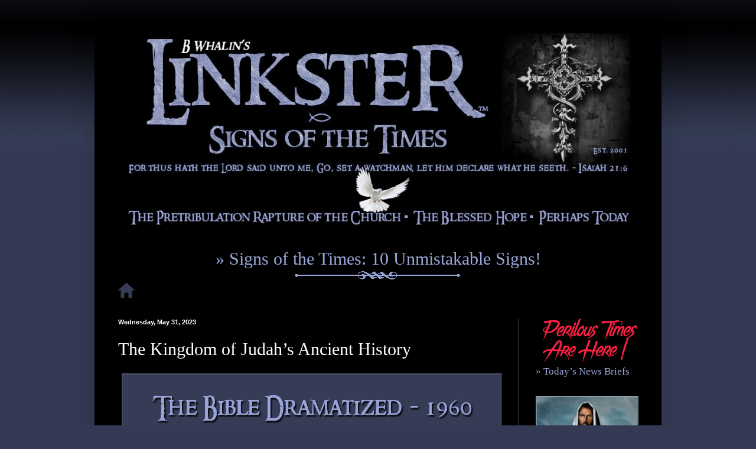

--- FILE ---
content_type: text/html; charset=UTF-8
request_url: https://www.linkstersigns.com/2023/05/the-kingdom-of-judahs-ancient-history_31.html
body_size: 63257
content:
<!DOCTYPE html>
<html class='v2' dir='ltr' xmlns='http://www.w3.org/1999/xhtml' xmlns:b='http://www.google.com/2005/gml/b' xmlns:data='http://www.google.com/2005/gml/data' xmlns:expr='http://www.google.com/2005/gml/expr'>
<head>
<link href='https://www.blogger.com/static/v1/widgets/335934321-css_bundle_v2.css' rel='stylesheet' type='text/css'/>
<link href='http://www.iconj.com/ico/b/b/bbxf03bsgn.ico' rel='shortcut icon' type='image/x-icon'/>
<meta content='IE=EmulateIE7' http-equiv='X-UA-Compatible'/>
<meta content='width=1100' name='viewport'/>
<meta content='text/html; charset=UTF-8' http-equiv='Content-Type'/>
<meta content='blogger' name='generator'/>
<link href='https://www.linkstersigns.com/favicon.ico' rel='icon' type='image/x-icon'/>
<link href='https://www.linkstersigns.com/2023/05/the-kingdom-of-judahs-ancient-history_31.html' rel='canonical'/>
<link rel="alternate" type="application/atom+xml" title="Linkster - Signs of the Times - Atom" href="https://www.linkstersigns.com/feeds/posts/default" />
<link rel="alternate" type="application/rss+xml" title="Linkster - Signs of the Times - RSS" href="https://www.linkstersigns.com/feeds/posts/default?alt=rss" />
<link rel="service.post" type="application/atom+xml" title="Linkster - Signs of the Times - Atom" href="https://www.blogger.com/feeds/7613454892696801585/posts/default" />

<link rel="alternate" type="application/atom+xml" title="Linkster - Signs of the Times - Atom" href="https://www.linkstersigns.com/feeds/7101967707894105852/comments/default" />
<!--Can't find substitution for tag [blog.ieCssRetrofitLinks]-->
<link href='https://blogger.googleusercontent.com/img/b/R29vZ2xl/AVvXsEiNy_DXf1DWlrBUP535to912s4_zBOLZhQjNp7xlKGSxPNbnvHE3N2zz878WmpnGdIWv0NJKXiVhVmzkD3nHuhkoVmrkbuTyBW7U8oy6k6QMq-xNl-4EKaya-UAZ-GPPJi-T6zl9UDZC4p7awHGErmWiSYjothbivX2EUaRFHGbHliWjMzMDvyUQIT1/s1600/BibleDramatized.jpg' rel='image_src'/>
<meta content='https://www.linkstersigns.com/2023/05/the-kingdom-of-judahs-ancient-history_31.html' property='og:url'/>
<meta content='The Kingdom of Judah’s Ancient History' property='og:title'/>
<meta content='News from a biblical-worldview perspective. Christian news. Bible verses and jigsaws. Bible studies.' property='og:description'/>
<meta content='https://blogger.googleusercontent.com/img/b/R29vZ2xl/AVvXsEiNy_DXf1DWlrBUP535to912s4_zBOLZhQjNp7xlKGSxPNbnvHE3N2zz878WmpnGdIWv0NJKXiVhVmzkD3nHuhkoVmrkbuTyBW7U8oy6k6QMq-xNl-4EKaya-UAZ-GPPJi-T6zl9UDZC4p7awHGErmWiSYjothbivX2EUaRFHGbHliWjMzMDvyUQIT1/w1200-h630-p-k-no-nu/BibleDramatized.jpg' property='og:image'/>
<!-- BEGIN 'Homepage Title Appear After Post' -->
<title>The Kingdom of Judah&#8217;s Ancient History | Linkster - Signs of the Times</title>
<!-- END 'Homepage Title Appear After Post' -->
<style id='page-skin-1' type='text/css'><!--
/*
-----------------------------------------------
Blogger Template Style
Name:     Simple
Designer: Blogger
URL:      www.blogger.com
----------------------------------------------- */
/* Variable definitions
====================
<Variable name="keycolor" description="Main Color" type="color" default="#66bbdd"/>
<Group description="Page Text" selector="body">
<Variable name="body.font" description="Font" type="font"
default="normal normal 12px Arial, Tahoma, Helvetica, FreeSans, sans-serif"/>
<Variable name="body.text.color" description="Text Color" type="color" default="#222222"/>
</Group>
<Group description="Backgrounds" selector=".body-fauxcolumns-outer">
<Variable name="body.background.color" description="Outer Background" type="color" default="#66bbdd"/>
<Variable name="content.background.color" description="Main Background" type="color" default="#ffffff"/>
<Variable name="header.background.color" description="Header Background" type="color" default="transparent"/>
</Group>
<Group description="Links" selector=".main-outer">
<Variable name="link.color" description="Link Color" type="color" default="#2288bb"/>
<Variable name="link.visited.color" description="Visited Color" type="color" default="#888888"/>
<Variable name="link.hover.color" description="Hover Color" type="color" default="#33aaff"/>
</Group>
<Group description="Blog Title" selector=".header h1">
<Variable name="header.font" description="Font" type="font"
default="normal normal 60px Arial, Tahoma, Helvetica, FreeSans, sans-serif"/>
<Variable name="header.text.color" description="Title Color" type="color" default="#3399bb" />
</Group>
<Group description="Blog Description" selector=".header .description">
<Variable name="description.text.color" description="Description Color" type="color"
default="#777777" />
</Group>
<Group description="Tabs Text" selector=".tabs-inner .widget li a">
<Variable name="tabs.font" description="Font" type="font"
default="normal normal 14px Arial, Tahoma, Helvetica, FreeSans, sans-serif"/>
<Variable name="tabs.text.color" description="Text Color" type="color" default="#999999"/>
<Variable name="tabs.selected.text.color" description="Selected Color" type="color" default="#000000"/>
</Group>
<Group description="Tabs Background" selector=".tabs-outer .PageList">
<Variable name="tabs.background.color" description="Background Color" type="color" default="#f5f5f5"/>
<Variable name="tabs.selected.background.color" description="Selected Color" type="color" default="#eeeeee"/>
</Group>
<Group description="Post Title" selector="h3.post-title, .comments h4">
<Variable name="post.title.font" description="Font" type="font"
default="normal normal 22px Arial, Tahoma, Helvetica, FreeSans, sans-serif"/>
</Group>
<Group description="Date Header" selector=".date-header">
<Variable name="date.header.color" description="Text Color" type="color"
default="#ffffff"/>
<Variable name="date.header.background.color" description="Background Color" type="color"
default="transparent"/>
<Variable name="date.header.font" description="Text Font" type="font"
default="normal bold 11px Arial, Tahoma, Helvetica, FreeSans, sans-serif"/>
<Variable name="date.header.padding" description="Date Header Padding" type="string" default="inherit"/>
<Variable name="date.header.letterspacing" description="Date Header Letter Spacing" type="string" default="inherit"/>
<Variable name="date.header.margin" description="Date Header Margin" type="string" default="inherit"/>
</Group>
<Group description="Post Footer" selector=".post-footer">
<Variable name="post.footer.text.color" description="Text Color" type="color" default="#666666"/>
<Variable name="post.footer.background.color" description="Background Color" type="color"
default="#f9f9f9"/>
<Variable name="post.footer.border.color" description="Shadow Color" type="color" default="#eeeeee"/>
</Group>
<Group description="Gadgets" selector="h2">
<Variable name="widget.title.font" description="Title Font" type="font"
default="normal bold 11px Arial, Tahoma, Helvetica, FreeSans, sans-serif"/>
<Variable name="widget.title.text.color" description="Title Color" type="color" default="#000000"/>
<Variable name="widget.alternate.text.color" description="Alternate Color" type="color" default="#999999"/>
</Group>
<Group description="Images" selector=".main-inner">
<Variable name="image.background.color" description="Background Color" type="color" default="#ffffff"/>
<Variable name="image.border.color" description="Border Color" type="color" default="#eeeeee"/>
<Variable name="image.text.color" description="Caption Text Color" type="color" default="#ffffff"/>
</Group>
<Group description="Accents" selector=".content-inner">
<Variable name="body.rule.color" description="Separator Line Color" type="color" default="#eeeeee"/>
<Variable name="tabs.border.color" description="Tabs Border Color" type="color" default="#363c55"/>
</Group>
<Variable name="body.background" description="Body Background" type="background"
color="#343a54" default="$(color) none repeat scroll top left"/>
<Variable name="body.background.override" description="Body Background Override" type="string" default=""/>
<Variable name="body.background.gradient.cap" description="Body Gradient Cap" type="url"
default="url(https://resources.blogblog.com/blogblog/data/1kt/simple/gradients_light.png)"/>
<Variable name="body.background.gradient.tile" description="Body Gradient Tile" type="url"
default="url(https://resources.blogblog.com/blogblog/data/1kt/simple/body_gradient_tile_light.png)"/>
<Variable name="content.background.color.selector" description="Content Background Color Selector" type="string" default=".content-inner"/>
<Variable name="content.padding" description="Content Padding" type="length" default="10px" min="0" max="100px"/>
<Variable name="content.padding.horizontal" description="Content Horizontal Padding" type="length" default="10px" min="0" max="100px"/>
<Variable name="content.shadow.spread" description="Content Shadow Spread" type="length" default="40px" min="0" max="100px"/>
<Variable name="content.shadow.spread.webkit" description="Content Shadow Spread (WebKit)" type="length" default="5px" min="0" max="100px"/>
<Variable name="content.shadow.spread.ie" description="Content Shadow Spread (IE)" type="length" default="10px" min="0" max="100px"/>
<Variable name="main.border.width" description="Main Border Width" type="length" default="0" min="0" max="10px"/>
<Variable name="header.background.gradient" description="Header Gradient" type="url" default="none"/>
<Variable name="header.shadow.offset.left" description="Header Shadow Offset Left" type="length" default="-1px" min="-50px" max="50px"/>
<Variable name="header.shadow.offset.top" description="Header Shadow Offset Top" type="length" default="-1px" min="-50px" max="50px"/>
<Variable name="header.shadow.spread" description="Header Shadow Spread" type="length" default="1px" min="0" max="100px"/>
<Variable name="header.padding" description="Header Padding" type="length" default="30px" min="0" max="100px"/>
<Variable name="header.border.size" description="Header Border Size" type="length" default="1px" min="0" max="10px"/>
<Variable name="header.bottom.border.size" description="Header Bottom Border Size" type="length" default="0" min="0" max="10px"/>
<Variable name="header.border.horizontalsize" description="Header Horizontal Border Size" type="length" default="0" min="0" max="10px"/>
<Variable name="description.text.size" description="Description Text Size" type="string" default="140%"/>
<Variable name="tabs.margin.top" description="Tabs Margin Top" type="length" default="0" min="0" max="100px"/>
<Variable name="tabs.margin.side" description="Tabs Side Margin" type="length" default="30px" min="0" max="100px"/>
<Variable name="tabs.background.gradient" description="Tabs Background Gradient" type="url"
default="url(https://resources.blogblog.com/blogblog/data/1kt/simple/gradients_light.png)"/>
<Variable name="tabs.border.width" description="Tabs Border Width" type="length" default="1px" min="0" max="10px"/>
<Variable name="tabs.bevel.border.width" description="Tabs Bevel Border Width" type="length" default="1px" min="0" max="10px"/>
<Variable name="post.margin.bottom" description="Post Bottom Margin" type="length" default="25px" min="0" max="100px"/>
<Variable name="image.border.small.size" description="Image Border Small Size" type="length" default="2px" min="0" max="10px"/>
<Variable name="image.border.large.size" description="Image Border Large Size" type="length" default="5px" min="0" max="10px"/>
<Variable name="page.width.selector" description="Page Width Selector" type="string" default=".region-inner"/>
<Variable name="page.width" description="Page Width" type="string" default="auto"/>
<Variable name="main.section.margin" description="Main Section Margin" type="length" default="15px" min="0" max="100px"/>
<Variable name="main.padding" description="Main Padding" type="length" default="15px" min="0" max="100px"/>
<Variable name="main.padding.top" description="Main Padding Top" type="length" default="30px" min="0" max="100px"/>
<Variable name="main.padding.bottom" description="Main Padding Bottom" type="length" default="30px" min="0" max="100px"/>
<Variable name="paging.background"
color="#000000"
description="Background of blog paging area" type="background"
default="transparent none no-repeat scroll top center"/>
<Variable name="footer.bevel" description="Bevel border length of footer" type="length" default="0" min="0" max="10px"/>
<Variable name="mobile.background.overlay" description="Mobile Background Overlay" type="string"
default="transparent none repeat scroll top left"/>
<Variable name="mobile.background.size" description="Mobile Background Size" type="string" default="auto"/>
<Variable name="mobile.button.color" description="Mobile Button Color" type="color" default="#ffffff" />
<Variable name="startSide" description="Side where text starts in blog language" type="automatic" default="left"/>
<Variable name="endSide" description="Side where text ends in blog language" type="automatic" default="right"/>
*/
/* Content
----------------------------------------------- */
body {
font: normal normal 14px Georgia, Utopia, 'Palatino Linotype', Palatino, serif;
color: #ffffff;
background: #343a54 url(//1.bp.blogspot.com/-Y4QzCSJFcvA/UJm72llPUOI/AAAAAAAAABw/_lQS1aAgbx8/s0/bg.jpg) repeat-x scroll top center;
padding: 0 40px 40px 40px;
}
html body .region-inner {
min-width: 0;
max-width: 100%;
width: auto;
}
h2 {
font-size: 22px;
}
a:link {
text-decoration:none;
color: #99a7d8;
}
a:visited {
text-decoration:none;
color: #99a7d8;
}
a:hover {
text-decoration:underline;
color: #b8bfd8;
}
.body-fauxcolumn-outer .fauxcolumn-inner {
background: transparent none repeat scroll top left;
_background-image: none;
}
.body-fauxcolumn-outer .cap-top {
position: absolute;
z-index: 1;
height: 400px;
width: 100%;
}
.body-fauxcolumn-outer .cap-top .cap-left {
width: 100%;
background: transparent none repeat-x scroll top left;
_background-image: none;
}
.content-outer {
-moz-box-shadow: 0 0 40px rgba(0, 0, 0, .15);
-webkit-box-shadow: 0 0 5px rgba(0, 0, 0, .15);
-goog-ms-box-shadow: 0 0 10px #333333;
box-shadow: 0 0 40px rgba(0, 0, 0, .15);
margin-bottom: 1px;
}
.content-inner {
padding: 10px 10px;
}
.content-inner {
background-color: #000000;
}
/* Header
----------------------------------------------- */
.header-outer {
background: #343a54 url(//www.blogblog.com/1kt/simple/gradients_light.png) repeat-x scroll 0 -400px;
_background-image: none;
}
.Header h1 {
font: normal normal 60px Arial, Tahoma, Helvetica, FreeSans, sans-serif;
color: #ffffff;
text-shadow: 1px 2px 3px rgba(0, 0, 0, .2);
}
.Header h1 a {
color: #ffffff;
}
.Header .description {
font-size: 140%;
color: #ffffff;
}
.header-inner .Header .titlewrapper {
padding: 22px 30px;
}
.header-inner .Header .descriptionwrapper {
padding: 0 30px;
}
/* Tabs
----------------------------------------------- */
.tabs-inner .section:first-child {
border-top: 0 solid #787878;
}
.tabs-inner .section:first-child ul {
margin-top: -0;
border-top: 0 solid #787878;
border-left: 0 solid #787878;
border-right: 0 solid #787878;
}
.tabs-inner .widget ul {
background: #f1f1f1 url(//www.blogblog.com/1kt/simple/gradients_light.png) repeat-x scroll 0 -800px;
_background-image: none;
border-bottom: 1px solid #787878;
margin-top: 0;
margin-left: -30px;
margin-right: -30px;
}
.tabs-inner .widget li a {
display: inline-block;
padding: .6em 1em;
font: normal normal 14px Georgia, Utopia, 'Palatino Linotype', Palatino, serif;
color: #8e8e8e;
border-left: 1px solid #000000;
border-right: 1px solid #787878;
}
.tabs-inner .widget li:first-child a {
border-left: none;
}
.tabs-inner .widget li.selected a, .tabs-inner .widget li a:hover {
color: #ffffff;
background-color: #e9e9e9;
text-decoration: none;
}
/* Columns
----------------------------------------------- */
.main-outer {
border-top: 0 solid #363c55;
}
.fauxcolumn-left-outer .fauxcolumn-inner {
border-right: 1px solid #363c55;
}
.fauxcolumn-right-outer .fauxcolumn-inner {
border-left: 1px solid #363c55;
}
/* Headings
----------------------------------------------- */
div.widget > h2,
div.widget h2.title {
margin: 0 0 1em 0;
font: normal bold 11px Arial, Tahoma, Helvetica, FreeSans, sans-serif;
color: #ffffff;
}
/* Widgets
----------------------------------------------- */
.widget .zippy {
color: #8e8e8e;
text-shadow: 2px 2px 1px rgba(0, 0, 0, .1);
}
.widget .popular-posts ul {
list-style: none;
}
/* Posts
----------------------------------------------- */
h2.date-header {
font: normal bold 11px Arial, Tahoma, Helvetica, FreeSans, sans-serif;
}
.date-header span {
background-color: transparent;
color: #ffffff;
padding: inherit;
letter-spacing: inherit;
margin: inherit;
}
.main-inner {
padding-top: 30px;
padding-bottom: 30px;
}
.main-inner .column-center-inner {
padding: 0 15px;
}
.main-inner .column-center-inner .section {
margin: 0 15px;
}
.post {
margin: 0 0 25px 0;
}
h3.post-title, .comments h4 {
font: normal normal 30px Georgia, Utopia, 'Palatino Linotype', Palatino, serif;
margin: .75em 0 0;
}
.post-body {
font-size: 110%;
line-height: 1.4;
position: relative;
}
.post-body img, .post-body .tr-caption-container, .Profile img, .Image img,
.BlogList .item-thumbnail img {
padding: 2px;
background: transparent;
border: 1px solid transparent;
-moz-box-shadow: 1px 1px 5px rgba(0, 0, 0, .1);
-webkit-box-shadow: 1px 1px 5px rgba(0, 0, 0, .1);
box-shadow: 1px 1px 5px rgba(0, 0, 0, .1);
}
.post-body img, .post-body .tr-caption-container {
padding: 5px;
}
.post-body .tr-caption-container {
color: transparent;
}
.post-body .tr-caption-container img {
padding: 0;
background: transparent;
border: none;
-moz-box-shadow: 0 0 0 rgba(0, 0, 0, .1);
-webkit-box-shadow: 0 0 0 rgba(0, 0, 0, .1);
box-shadow: 0 0 0 rgba(0, 0, 0, .1);
}
.post-header {
margin: 0 0 1.5em;
line-height: 1.6;
font-size: 90%;
}
.post-footer {
margin: 20px -2px 0;
padding: 5px 10px;
color: #ffffff;
background-color: #343a54;
border-bottom: 1px solid #808080;
line-height: 1.6;
font-size: 90%;
}
#comments .comment-author {
padding-top: 1.5em;
border-top: 1px solid #363c55;
background-position: 0 1.5em;
}
#comments .comment-author:first-child {
padding-top: 0;
border-top: none;
}
.avatar-image-container {
margin: .2em 0 0;
}
#comments .avatar-image-container img {
border: 1px solid transparent;
}
/* Comments
----------------------------------------------- */
.comments .comments-content .icon.blog-author {
background-repeat: no-repeat;
background-image: url([data-uri]);
}
.comments .comments-content .loadmore a {
border-top: 1px solid #8e8e8e;
border-bottom: 1px solid #8e8e8e;
}
.comments .comment-thread.inline-thread {
background-color: #343a54;
}
.comments .continue {
border-top: 2px solid #8e8e8e;
}
/* Accents
---------------------------------------------- */
.section-columns td.columns-cell {
border-left: 1px solid #363c55;
}
.blog-pager {
background: transparent none no-repeat scroll top center;
}
.blog-pager-older-link, .home-link,
.blog-pager-newer-link {
background-color: #000000;
padding: 5px;
}
.footer-outer {
border-top: 0 dashed #bbbbbb;
}
/* Mobile
----------------------------------------------- */
body.mobile  {
background-size: auto;
}
.mobile .body-fauxcolumn-outer {
background: transparent none repeat scroll top left;
}
.mobile .body-fauxcolumn-outer .cap-top {
background-size: 100% auto;
}
.mobile .content-outer {
-webkit-box-shadow: 0 0 3px rgba(0, 0, 0, .15);
box-shadow: 0 0 3px rgba(0, 0, 0, .15);
}
.mobile .tabs-inner .widget ul {
margin-left: 0;
margin-right: 0;
}
.mobile .post {
margin: 0;
}
.mobile .main-inner .column-center-inner .section {
margin: 0;
}
.mobile .date-header span {
padding: 0.1em 10px;
margin: 0 -10px;
}
.mobile h3.post-title {
margin: 0;
}
.mobile .blog-pager {
background: transparent none no-repeat scroll top center;
}
.mobile .footer-outer {
border-top: none;
}
.mobile .main-inner, .mobile .footer-inner {
background-color: #000000;
}
.mobile-index-contents {
color: #ffffff;
}
.mobile-link-button {
background-color: #99a7d8;
}
.mobile-link-button a:link, .mobile-link-button a:visited {
color: #ffffff;
}
.mobile .tabs-inner .section:first-child {
border-top: none;
}
.mobile .tabs-inner .PageList .widget-content {
background-color: #e9e9e9;
color: #ffffff;
border-top: 1px solid #787878;
border-bottom: 1px solid #787878;
}
.mobile .tabs-inner .PageList .widget-content .pagelist-arrow {
border-left: 1px solid #787878;
}
.blog-pager-older-link:after {
content: url('https://blogger.googleusercontent.com/img/b/R29vZ2xl/AVvXsEgrtiKsrQG7lnc2IOfvFVDDw5IcO43N5XhpLVESXRhyZzTLAvI50ugEtsqlRu3epl8-MkSNVDLHLAu4hYlg_42vdgOCoKtj10S9OqzJVtiPIVLEZGjmLoqBoSvuOCS2Xs3Z_ZcWHU0kpbk/s320/OlderPosts80.png');
}
.blog-pager-newer-link:before {
content: url('https://blogger.googleusercontent.com/img/b/R29vZ2xl/AVvXsEhMobb0g56aEhBlxyiCSzvBQumO-VtL801vrYVgoNcExSfdejuhHK7-cBJxzTKVmfTz2Iw_SKW1y1_t-PleHNq4EuCCYacjZyNUjL3aqPAPAtGYLnSXBeMK8fjflkl8-b7y79IBMBg4mBg/s320/NewerPosts80.png');
}
--></style>
<style id='template-skin-1' type='text/css'><!--
body {
min-width: 960px;
}
.content-outer, .content-fauxcolumn-outer, .region-inner {
min-width: 960px;
max-width: 960px;
_width: 960px;
}
.main-inner .columns {
padding-left: 0px;
padding-right: 233px;
}
.main-inner .fauxcolumn-center-outer {
left: 0px;
right: 233px;
/* IE6 does not respect left and right together */
_width: expression(this.parentNode.offsetWidth -
parseInt("0px") -
parseInt("233px") + 'px');
}
.main-inner .fauxcolumn-left-outer {
width: 0px;
}
.main-inner .fauxcolumn-right-outer {
width: 233px;
}
.main-inner .column-left-outer {
width: 0px;
right: 100%;
margin-left: -0px;
}
.main-inner .column-right-outer {
width: 233px;
margin-right: -233px;
}
#layout {
min-width: 0;
}
#layout .content-outer {
min-width: 0;
width: 800px;
}
#layout .region-inner {
min-width: 0;
width: auto;
}
--></style>
<!-- BEGIN HEART SHARE -->
<script src="//w.sharethis.com/gallery/shareegg/shareegg.js" type="text/javascript"></script>
<script src="//w.sharethis.com/button/buttons.js" type="text/javascript"></script>
<script type='text/javascript'>stLight.options({publisher: "ur-98d377f-bdd3-9ad1-fbe5-2a678f0a60ee", onhover:false}); </script>
<link href="//w.sharethis.com/gallery/shareegg/shareegg.css" media="screen" rel="stylesheet" type="text/css">
<!-- END HEART SHARE -->
<link href='https://www.blogger.com/dyn-css/authorization.css?targetBlogID=7613454892696801585&amp;zx=186b94b3-5c40-4287-9b8d-582890fd3b44' media='none' onload='if(media!=&#39;all&#39;)media=&#39;all&#39;' rel='stylesheet'/><noscript><link href='https://www.blogger.com/dyn-css/authorization.css?targetBlogID=7613454892696801585&amp;zx=186b94b3-5c40-4287-9b8d-582890fd3b44' rel='stylesheet'/></noscript>
<meta name='google-adsense-platform-account' content='ca-host-pub-1556223355139109'/>
<meta name='google-adsense-platform-domain' content='blogspot.com'/>

</head>
<body class='loading'>
<div class='navbar no-items section' id='navbar'>
</div>
<div class='body-fauxcolumns'>
<div class='fauxcolumn-outer body-fauxcolumn-outer'>
<div class='cap-top'>
<div class='cap-left'></div>
<div class='cap-right'></div>
</div>
<div class='fauxborder-left'>
<div class='fauxborder-right'></div>
<div class='fauxcolumn-inner'>
</div>
</div>
<div class='cap-bottom'>
<div class='cap-left'></div>
<div class='cap-right'></div>
</div>
</div>
</div>
<div class='content'>
<div class='content-fauxcolumns'>
<div class='fauxcolumn-outer content-fauxcolumn-outer'>
<div class='cap-top'>
<div class='cap-left'></div>
<div class='cap-right'></div>
</div>
<div class='fauxborder-left'>
<div class='fauxborder-right'></div>
<div class='fauxcolumn-inner'>
</div>
</div>
<div class='cap-bottom'>
<div class='cap-left'></div>
<div class='cap-right'></div>
</div>
</div>
</div>
<div class='content-outer'>
<div class='content-cap-top cap-top'>
<div class='cap-left'></div>
<div class='cap-right'></div>
</div>
<div class='fauxborder-left content-fauxborder-left'>
<div class='fauxborder-right content-fauxborder-right'></div>
<div class='content-inner'>
<header>
<div class='header-outer'>
<div class='header-cap-top cap-top'>
<div class='cap-left'></div>
<div class='cap-right'></div>
</div>
<div class='fauxborder-left header-fauxborder-left'>
<div class='fauxborder-right header-fauxborder-right'></div>
<div class='region-inner header-inner'>
<div class='header section' id='header'><div class='widget Header' data-version='1' id='Header1'>
<div id='header-inner'>
<a href='https://www.linkstersigns.com/' style='display: block'>
<img alt='Linkster - Signs of the Times' height='377px; ' id='Header1_headerimg' src='https://blogger.googleusercontent.com/img/a/AVvXsEg_0R5n9NVB70rmJHQdpduFtljVPcNWANN0D6E61hWyXHc1SohameUdyFPLLc5TT_wq1yKks1WmiLychG21V1JZ476Elyt5FdbAd4QIDoPNu5JnhQg5-frDshacWoPOZAGnCpY7UtXOsBn8K_DcW6MzwJ0PwmWZLFKZauUO95yKELQvJPKvHqUuqr7i=s940' style='display: block' width='940px; '/>
</a>
</div>
</div></div>
</div>
</div>
<div class='header-cap-bottom cap-bottom'>
<div class='cap-left'></div>
<div class='cap-right'></div>
</div>
</div>
</header>
<div class='tabs-outer'>
<div class='tabs-cap-top cap-top'>
<div class='cap-left'></div>
<div class='cap-right'></div>
</div>
<div class='fauxborder-left tabs-fauxborder-left'>
<div class='fauxborder-right tabs-fauxborder-right'></div>
<div class='region-inner tabs-inner'>
<div class='tabs section' id='crosscol'><div class='widget HTML' data-version='1' id='HTML6'>
<div class='widget-content'>
<center><a href="https://slbc.org/sermon/signs-of-the-times-10-unmistakable-signs/" style="font-size: 30px;" rel="nofollow" target="_blank">&#187; Signs of the Times: 10 Unmistakable Signs!</a></center>
<center><img border="0" src="https://blogger.googleusercontent.com/img/b/R29vZ2xl/AVvXsEgDO9Ktd8pny-CBu8z_jUZYevCGf4ydYEXcQV4jD7DhpFn8nYatEH0ubBOoaQDO8mY11fAGOXUoUk3r8mOC8_PskzkqHPRvrxhLoPf_7dmmq3w8on9UNBljA5UgRRGQiu-IXu7b35-5cfY/s1600/HR280_98a4d8_012718.png" data-original-width="280" data-original-height="15" /></center>
<!-- HOME BUTTON -->
<a href="https://www.linkstersigns.com/" ><img alt="Go Home" border="0" data-original-height="25" data-original-width="28" src="https://blogger.googleusercontent.com/img/a/AVvXsEgMRWz_ZLsFCss5FiFYQe1OuON165sMmNVk2dLFUIjdwBVstaYj-QBhbb9n0p1A5bxMDVZGL7Qxca73xPLWE8vW3f3Vz6TYs4W-KUif9-Qz__7VMCXCyO1Fngdfk3NS-ZLp5XZynHzUaJoSxFELODiBq9feSDS8PH-WqkUj4JS-UPRD-DE_P4Dttesn" title="Go To Home Page"/></a>
</div>
<div class='clear'></div>
</div></div>
<div class='tabs no-items section' id='crosscol-overflow'></div>
</div>
</div>
<div class='tabs-cap-bottom cap-bottom'>
<div class='cap-left'></div>
<div class='cap-right'></div>
</div>
</div>
<div class='main-outer'>
<div class='main-cap-top cap-top'>
<div class='cap-left'></div>
<div class='cap-right'></div>
</div>
<div class='fauxborder-left main-fauxborder-left'>
<div class='fauxborder-right main-fauxborder-right'></div>
<div class='region-inner main-inner'>
<div class='columns fauxcolumns'>
<div class='fauxcolumn-outer fauxcolumn-center-outer'>
<div class='cap-top'>
<div class='cap-left'></div>
<div class='cap-right'></div>
</div>
<div class='fauxborder-left'>
<div class='fauxborder-right'></div>
<div class='fauxcolumn-inner'>
</div>
</div>
<div class='cap-bottom'>
<div class='cap-left'></div>
<div class='cap-right'></div>
</div>
</div>
<div class='fauxcolumn-outer fauxcolumn-left-outer'>
<div class='cap-top'>
<div class='cap-left'></div>
<div class='cap-right'></div>
</div>
<div class='fauxborder-left'>
<div class='fauxborder-right'></div>
<div class='fauxcolumn-inner'>
</div>
</div>
<div class='cap-bottom'>
<div class='cap-left'></div>
<div class='cap-right'></div>
</div>
</div>
<div class='fauxcolumn-outer fauxcolumn-right-outer'>
<div class='cap-top'>
<div class='cap-left'></div>
<div class='cap-right'></div>
</div>
<div class='fauxborder-left'>
<div class='fauxborder-right'></div>
<div class='fauxcolumn-inner'>
</div>
</div>
<div class='cap-bottom'>
<div class='cap-left'></div>
<div class='cap-right'></div>
</div>
</div>
<!-- corrects IE6 width calculation -->
<div class='columns-inner'>
<div class='column-center-outer'>
<div class='column-center-inner'>
<div class='main section' id='main'><div class='widget Blog' data-version='1' id='Blog1'>
<div class='blog-posts hfeed'>

          <div class="date-outer">
        
<h2 class='date-header'><span>Wednesday, May 31, 2023</span></h2>

          <div class="date-posts">
        
<div class='post-outer'>
<div class='post hentry' itemprop='blogPost' itemscope='itemscope' itemtype='http://schema.org/BlogPosting'>
<meta content='https://blogger.googleusercontent.com/img/b/R29vZ2xl/AVvXsEiNy_DXf1DWlrBUP535to912s4_zBOLZhQjNp7xlKGSxPNbnvHE3N2zz878WmpnGdIWv0NJKXiVhVmzkD3nHuhkoVmrkbuTyBW7U8oy6k6QMq-xNl-4EKaya-UAZ-GPPJi-T6zl9UDZC4p7awHGErmWiSYjothbivX2EUaRFHGbHliWjMzMDvyUQIT1/s72-c/BibleDramatized.jpg' itemprop='image_url'/>
<meta content='7613454892696801585' itemprop='blogId'/>
<meta content='7101967707894105852' itemprop='postId'/>
<a name='7101967707894105852'></a>
<h3 class='post-title entry-title' itemprop='name'>
The Kingdom of Judah&#8217;s Ancient History
</h3>
<div class='post-header'>
<div class='post-header-line-1'></div>
</div>
<div class='post-body entry-content' id='post-body-7101967707894105852' itemprop='description articleBody'>
<img alt="" border="0" data-original-height="107" data-original-width="644" src="https://blogger.googleusercontent.com/img/b/R29vZ2xl/AVvXsEiNy_DXf1DWlrBUP535to912s4_zBOLZhQjNp7xlKGSxPNbnvHE3N2zz878WmpnGdIWv0NJKXiVhVmzkD3nHuhkoVmrkbuTyBW7U8oy6k6QMq-xNl-4EKaya-UAZ-GPPJi-T6zl9UDZC4p7awHGErmWiSYjothbivX2EUaRFHGbHliWjMzMDvyUQIT1/s1600/BibleDramatized.jpg"/>
<img alt="" border="0" data-original-height="274" data-original-width="644" src="https://blogger.googleusercontent.com/img/b/R29vZ2xl/AVvXsEhaVKU_rhViHvX3lly7K_urqL4qsdSBHLdxgTjjiOg1KyLQyjka3e3lWZ08cJNrZT4diXj86x0CEE68EoIbGNVAfKmReQgLiTJZR_BuzyxkOVhp58WaOM3q2rKiMQuCrmW_aXJ3WYjhwUJiqUvbhHMeGnRpWs62fqBiTaj_7mOAWEmYLYBc8V-KTY3d/s1600/TheStoryOfRuthBanner.jpg"/>
<iframe width="642" height="358" src="//www.youtube.com/embed/slEmSyJi81g?rel=0&amp;showinfo=0" style="border:4px #B07635 solid;" allowfullscreen></iframe>
<br />
<div style="text-align: justify;">
<span style="font-size: 18px; color: #B07635;"><b>Synopsis:</b></span> <span style="font-size: 18px;">Across the centuries many legends have grown around the biblical story of Ruth. All of them begin in the Jews&#8217; ancient land of Judah <i>(today&#8217;s so-called &#8220;West Bank&#8221;)</i> later known as The Kingdom of Judah under the reign of King David (circa 1040 - circa 970 B.C. - Before Christ).
<br />
<br />
Inspired by the scriptural tale. Moabitess priestess Ruth is drawn both to a Judean man and to his talk of a forgiving God. After tragedy strikes, she begins a new life in Bethlehem.
<br />
<br />
The book of Ruth describes an episode in the time of the Hebrew&#8217;s <i>Judges</i>. It gives a lively picture of ancient life, with its manners and customs. Ruth was a great-grandmother of King David, and so is in the earthly ancestry of Jesus Christ. <a href="http://www.kingjamesbibleonline.org/Ruth-Chapter-1/" rel="nofollow" target="_blank"><i>&#187; Read the biblical story of Ruth - written circa 1322 B.C. (Before Christ)</i></a></span></div>
<br />
<div style="text-align: center;"><span style="color: #B07635; font-size: 23px;"><b>One Of The Most Sympathetic Passages In Literature</b></span></div>
<hr align="center" color="#B07635" size="2" width="50%" />
<div style="text-align: justify;"><span style="font-size: 18px;">&#8220;And Ruth said, Intreat me not to leave thee, or to return from following after thee: for whither thou goest, I will go; and where thou lodgest, I will lodge: thy people shall be my people, and thy God my God:  Where thou diest, will I die, and there will I be buried: the LORD do so to me, and more also, if ought but death part thee and me.&#8221; <a href="http://www.kingjamesbibleonline.org/Ruth-Chapter-1/" rel="nofollow" target="_blank" title="Click to read passage in context"><i>Ruth 1:16-17, written circa 1,322 B.C., King James Holy Bible</i></a></span></div>
<hr align="center" color="#B07635" size="2" width="50%" />
<div style='clear: both;'></div>
</div>
<div class='post-footer'>
<div class='post-footer-line post-footer-line-1'><span class='post-author vcard'>
</span>
<span class='post-timestamp'>
on
<meta content='https://www.linkstersigns.com/2023/05/the-kingdom-of-judahs-ancient-history_31.html' itemprop='url'/>
<a class='timestamp-link' href='https://www.linkstersigns.com/2023/05/the-kingdom-of-judahs-ancient-history_31.html' rel='bookmark' title='permanent link'><abbr class='published' itemprop='datePublished' title='2023-05-31T00:02:00-06:00'>5/31/2023 12:02:00 AM</abbr></a>
</span>
<span class='post-comment-link'>
</span>
<span class='post-icons'>
</span>
<div class='post-share-buttons goog-inline-block'>
</div>
</div>
<div class='post-footer-line post-footer-line-2'><span class='post-labels'>
</span>
</div>
<div class='post-footer-line post-footer-line-3'><span class='post-location'>
</span>
</div>
</div>
</div>
<div class='comments' id='comments'>
<a name='comments'></a>
</div>
</div>

        </div></div>
      
</div>
<div class='blog-pager' id='blog-pager'>
<span id='blog-pager-newer-link'>
<a class='blog-pager-newer-link' href='https://www.linkstersigns.com/2023/05/perilous-times-are-here-may-31-2023.html' id='Blog1_blog-pager-newer-link' title='Newer Post'>Newer Post</a>
</span>
<span id='blog-pager-older-link'>
<a class='blog-pager-older-link' href='https://www.linkstersigns.com/2023/05/perhaps-today_31.html' id='Blog1_blog-pager-older-link' title='Older Post'>Older Post</a>
</span>
<a class='home-link' href='https://www.linkstersigns.com/'>Home</a>
</div>
<div class='clear'></div>
<div class='post-feeds'>
</div>
</div></div>
</div>
</div>
<div class='column-left-outer'>
<div class='column-left-inner'>
<aside>
</aside>
</div>
</div>
<div class='column-right-outer'>
<div class='column-right-inner'>
<aside>
<div class='sidebar section' id='sidebar-right-1'><div class='widget HTML' data-version='1' id='HTML4'>
<div class='widget-content'>
<!-- NEWS BRIEFS JUMP -->
<img alt="Perilous Times Are Here!" border="0" data-original-height="73" data-original-width="174" src="https://blogger.googleusercontent.com/img/b/R29vZ2xl/AVvXsEjvL81K885WzVxMdq7-DChQHUSuQQelT6bMevSquR6cCMiDjNsTuKj4eMOSP1Lva4Hq8ap9rhMUzlTzfDokp6ql61vrhKWSgRBvMn7uI22bYxHerso8r7IV7SUIK1jPQYpyeR6gldKkDISxRUPgQkLIUV6Euk7sJDIFgiTgt5I2jyIbhpU0WemAeibq/s1600/NewsBriefsSidebar.jpg" title="Jump To News Briefs"/>
<span style="font-size: 17px;"><a href="#NewsBriefs">&#187; Today&#8217;s News Briefs</a></span>
</div>
<div class='clear'></div>
</div><div class='widget HTML' data-version='1' id='HTML1'>
<div class='widget-content'>
<!-- Jesus Hearts Linksters -->
<img border="0" src="https://blogger.googleusercontent.com/img/b/R29vZ2xl/AVvXsEhzpLGjBZUzZNXEDKhRs6wI5aGcoX3MBpVeFtcu3iBLgTw1itNp7eHGXgdm-lQUjgfW2Z1XrDH6-a8_HsedWTevglhkm96XobB_gZWQVvSUIka6xqpykQxIWZDRQDdHlzVDL-lF59SUPP0/s1600/JesusIHeartLDSidebar194_051719.jpg" data-original-width="194" data-original-height="254" title="Linkster Graphic" width="174"/>
</div>
<div class='clear'></div>
</div><div class='widget HTML' data-version='1' id='HTML32'>
<div class='widget-content'>
<!-- Doctrinal Statement -->
<hr align="center" color="#98a4d8" size="2" width="100%" />
<span style="font-size: 17px;"><a title="What We Believe" href="https://linksterdiversions.blogspot.com/p/blog-page.html" target="_blank">&#187; Our Doctrinal Beliefs</a></span>
<br />
<span style="font-size: 17px;"><a rel="nofollow" href="https://linksterdiversions.blogspot.com/p/youre-not-here-by-accident.html" target="_blank">&#187; How To Know Jesus</a></span>
<hr align="center" color="#98a4d8" size="2" width="100%" />
</div>
<div class='clear'></div>
</div><div class='widget HTML' data-version='1' id='HTML2'>
<div class='widget-content'>
<!-- Linkster/AGJ Badge Links -->
<img alt="Linkster&#8212;B Whalin Sidebar Badge" border="0" data-original-height="300" data-original-width="174" src="https://blogger.googleusercontent.com/img/a/AVvXsEjkoExmf-8TaUjLyyDHpXlEWTFjPipgAqraqPY8_QVYj9VYpgOmn4Y78MSraPHVVLZCDgYzKj5-HEWWhmaU_N8DZx9tAdUuoORTt985CHicR1IseEe6Gw_GUkBKggFUlK0v3svd9xtBGf-b4x36fauYzEfALThQx1AYrmsFM6soHlygdEOMINQeAeLc"/>

<!-- Amazing Grace Jigsaws -->
<span style="font-size: 15px;"><a href="https://www.amazinggracejigsaws.com/"  target="_blank" title="365 Bible Verse Jigsaws categorized by Topics and By Month">&#187; Amazing Grace Jigsaws</a></span>
<br />

<!-- B Whalin&#8217;s AGJ 1,900+ -->
<span style="font-size: 15px;"><a href="https://www.jigsawplanet.com/AmazingGraceJigs" target="_blank" title="Over 3,000 Bible Verse Jigsaws on Planet Jigsaw">&#187; B Whalin&#8217;s AGJ 3,000+</a></span>
<br />

<!-- Load More Bible Verses -->
<span style="font-size: 15px;"><a href="https://www.linkstersigns.com/search/label/Jigsaws" target="_blank" title="Load more Jigsaws previously published here on Signs of The Times  ">&#187; Load More Bible Verses</a></span>
<br />

<!-- The Book of Proverbs Jigsaws -->
<span style="font-size: 15px;"><a href="https://www.linkstersigns.com/p/book-of-proverbs-jigsaws.html"  target="_blank" title="The Book of Proverbs Jigsaws">&#187; Just Proverbs Jigsaws</a></span>
</div>
<div class='clear'></div>
</div><div class='widget Image' data-version='1' id='Image10'>
<div class='widget-content'>
<img alt='' height='43' id='Image10_img' src='https://blogger.googleusercontent.com/img/a/AVvXsEhrmJgJTetf2xC3qsu6fHGQCq1CsMnh4UxkWrSDFk-c5-O0ruqPjTjfWYbJNP-s6ae_YEgaNjRHkLOJvvXYfZWu_lqLrxM7xuPK1TpQTP5ROW4LUL8c7jaoW0svQjY0hu5uODdWhjkb0iFsq2I9Fa8ec_UWczqyTpHTovh4mG0iuk6TWzVuIlXQGFGF=s174' width='174'/>
<br/>
</div>
<div class='clear'></div>
</div><div class='widget BlogArchive' data-version='1' id='BlogArchive1'>
<h2><b>Blessed Archive Navigation</b></h2>
<div class='widget-content'>
<div id='ArchiveList'>
<div id='BlogArchive1_ArchiveList'>
<select id='BlogArchive1_ArchiveMenu'>
<option value=''><b>Blessed Archive Navigation</b></option>
<option value='https://www.linkstersigns.com/2026_01_18_archive.html'>Jan 18 (10)</option>
<option value='https://www.linkstersigns.com/2026_01_17_archive.html'>Jan 17 (10)</option>
<option value='https://www.linkstersigns.com/2026_01_16_archive.html'>Jan 16 (10)</option>
<option value='https://www.linkstersigns.com/2026_01_15_archive.html'>Jan 15 (10)</option>
<option value='https://www.linkstersigns.com/2026_01_14_archive.html'>Jan 14 (10)</option>
<option value='https://www.linkstersigns.com/2026_01_13_archive.html'>Jan 13 (10)</option>
<option value='https://www.linkstersigns.com/2026_01_12_archive.html'>Jan 12 (10)</option>
<option value='https://www.linkstersigns.com/2026_01_11_archive.html'>Jan 11 (10)</option>
<option value='https://www.linkstersigns.com/2026_01_10_archive.html'>Jan 10 (10)</option>
<option value='https://www.linkstersigns.com/2026_01_09_archive.html'>Jan 09 (10)</option>
<option value='https://www.linkstersigns.com/2026_01_08_archive.html'>Jan 08 (10)</option>
<option value='https://www.linkstersigns.com/2026_01_07_archive.html'>Jan 07 (10)</option>
<option value='https://www.linkstersigns.com/2026_01_06_archive.html'>Jan 06 (10)</option>
<option value='https://www.linkstersigns.com/2026_01_05_archive.html'>Jan 05 (10)</option>
<option value='https://www.linkstersigns.com/2026_01_04_archive.html'>Jan 04 (10)</option>
<option value='https://www.linkstersigns.com/2026_01_03_archive.html'>Jan 03 (10)</option>
<option value='https://www.linkstersigns.com/2026_01_02_archive.html'>Jan 02 (10)</option>
<option value='https://www.linkstersigns.com/2026_01_01_archive.html'>Jan 01 (10)</option>
<option value='https://www.linkstersigns.com/2025_12_31_archive.html'>Dec 31 (10)</option>
<option value='https://www.linkstersigns.com/2025_12_30_archive.html'>Dec 30 (10)</option>
<option value='https://www.linkstersigns.com/2025_12_29_archive.html'>Dec 29 (10)</option>
<option value='https://www.linkstersigns.com/2025_12_28_archive.html'>Dec 28 (10)</option>
<option value='https://www.linkstersigns.com/2025_12_27_archive.html'>Dec 27 (10)</option>
<option value='https://www.linkstersigns.com/2025_12_26_archive.html'>Dec 26 (10)</option>
<option value='https://www.linkstersigns.com/2025_12_25_archive.html'>Dec 25 (10)</option>
<option value='https://www.linkstersigns.com/2025_12_24_archive.html'>Dec 24 (10)</option>
<option value='https://www.linkstersigns.com/2025_12_23_archive.html'>Dec 23 (10)</option>
<option value='https://www.linkstersigns.com/2025_12_22_archive.html'>Dec 22 (10)</option>
<option value='https://www.linkstersigns.com/2025_12_21_archive.html'>Dec 21 (10)</option>
<option value='https://www.linkstersigns.com/2025_12_20_archive.html'>Dec 20 (10)</option>
<option value='https://www.linkstersigns.com/2025_12_19_archive.html'>Dec 19 (10)</option>
<option value='https://www.linkstersigns.com/2025_12_18_archive.html'>Dec 18 (10)</option>
<option value='https://www.linkstersigns.com/2025_12_17_archive.html'>Dec 17 (10)</option>
<option value='https://www.linkstersigns.com/2025_12_16_archive.html'>Dec 16 (10)</option>
<option value='https://www.linkstersigns.com/2025_12_15_archive.html'>Dec 15 (10)</option>
<option value='https://www.linkstersigns.com/2025_12_14_archive.html'>Dec 14 (10)</option>
<option value='https://www.linkstersigns.com/2025_12_13_archive.html'>Dec 13 (10)</option>
<option value='https://www.linkstersigns.com/2025_12_12_archive.html'>Dec 12 (10)</option>
<option value='https://www.linkstersigns.com/2025_12_11_archive.html'>Dec 11 (10)</option>
<option value='https://www.linkstersigns.com/2025_12_10_archive.html'>Dec 10 (10)</option>
<option value='https://www.linkstersigns.com/2025_12_09_archive.html'>Dec 09 (10)</option>
<option value='https://www.linkstersigns.com/2025_12_08_archive.html'>Dec 08 (10)</option>
<option value='https://www.linkstersigns.com/2025_12_07_archive.html'>Dec 07 (10)</option>
<option value='https://www.linkstersigns.com/2025_12_06_archive.html'>Dec 06 (10)</option>
<option value='https://www.linkstersigns.com/2025_12_05_archive.html'>Dec 05 (10)</option>
<option value='https://www.linkstersigns.com/2025_12_04_archive.html'>Dec 04 (10)</option>
<option value='https://www.linkstersigns.com/2025_12_03_archive.html'>Dec 03 (10)</option>
<option value='https://www.linkstersigns.com/2025_12_02_archive.html'>Dec 02 (10)</option>
<option value='https://www.linkstersigns.com/2025_12_01_archive.html'>Dec 01 (10)</option>
<option value='https://www.linkstersigns.com/2025_11_30_archive.html'>Nov 30 (10)</option>
<option value='https://www.linkstersigns.com/2025_11_29_archive.html'>Nov 29 (10)</option>
<option value='https://www.linkstersigns.com/2025_11_28_archive.html'>Nov 28 (10)</option>
<option value='https://www.linkstersigns.com/2025_11_27_archive.html'>Nov 27 (10)</option>
<option value='https://www.linkstersigns.com/2025_11_26_archive.html'>Nov 26 (10)</option>
<option value='https://www.linkstersigns.com/2025_11_25_archive.html'>Nov 25 (10)</option>
<option value='https://www.linkstersigns.com/2025_11_24_archive.html'>Nov 24 (10)</option>
<option value='https://www.linkstersigns.com/2025_11_23_archive.html'>Nov 23 (10)</option>
<option value='https://www.linkstersigns.com/2025_11_22_archive.html'>Nov 22 (10)</option>
<option value='https://www.linkstersigns.com/2025_11_21_archive.html'>Nov 21 (10)</option>
<option value='https://www.linkstersigns.com/2025_11_20_archive.html'>Nov 20 (10)</option>
<option value='https://www.linkstersigns.com/2025_11_19_archive.html'>Nov 19 (10)</option>
<option value='https://www.linkstersigns.com/2025_11_18_archive.html'>Nov 18 (10)</option>
<option value='https://www.linkstersigns.com/2025_11_17_archive.html'>Nov 17 (10)</option>
<option value='https://www.linkstersigns.com/2025_11_16_archive.html'>Nov 16 (10)</option>
<option value='https://www.linkstersigns.com/2025_11_15_archive.html'>Nov 15 (10)</option>
<option value='https://www.linkstersigns.com/2025_11_14_archive.html'>Nov 14 (10)</option>
<option value='https://www.linkstersigns.com/2025_11_13_archive.html'>Nov 13 (10)</option>
<option value='https://www.linkstersigns.com/2025_11_12_archive.html'>Nov 12 (10)</option>
<option value='https://www.linkstersigns.com/2025_11_11_archive.html'>Nov 11 (10)</option>
<option value='https://www.linkstersigns.com/2025_11_10_archive.html'>Nov 10 (10)</option>
<option value='https://www.linkstersigns.com/2025_11_09_archive.html'>Nov 09 (10)</option>
<option value='https://www.linkstersigns.com/2025_11_08_archive.html'>Nov 08 (10)</option>
<option value='https://www.linkstersigns.com/2025_11_07_archive.html'>Nov 07 (10)</option>
<option value='https://www.linkstersigns.com/2025_11_06_archive.html'>Nov 06 (10)</option>
<option value='https://www.linkstersigns.com/2025_11_05_archive.html'>Nov 05 (10)</option>
<option value='https://www.linkstersigns.com/2025_11_04_archive.html'>Nov 04 (10)</option>
<option value='https://www.linkstersigns.com/2025_11_03_archive.html'>Nov 03 (10)</option>
<option value='https://www.linkstersigns.com/2025_11_02_archive.html'>Nov 02 (10)</option>
<option value='https://www.linkstersigns.com/2025_11_01_archive.html'>Nov 01 (10)</option>
<option value='https://www.linkstersigns.com/2025_10_31_archive.html'>Oct 31 (10)</option>
<option value='https://www.linkstersigns.com/2025_10_30_archive.html'>Oct 30 (10)</option>
<option value='https://www.linkstersigns.com/2025_10_29_archive.html'>Oct 29 (10)</option>
<option value='https://www.linkstersigns.com/2025_10_28_archive.html'>Oct 28 (10)</option>
<option value='https://www.linkstersigns.com/2025_10_27_archive.html'>Oct 27 (10)</option>
<option value='https://www.linkstersigns.com/2025_10_26_archive.html'>Oct 26 (10)</option>
<option value='https://www.linkstersigns.com/2025_10_25_archive.html'>Oct 25 (10)</option>
<option value='https://www.linkstersigns.com/2025_10_24_archive.html'>Oct 24 (10)</option>
<option value='https://www.linkstersigns.com/2025_10_23_archive.html'>Oct 23 (10)</option>
<option value='https://www.linkstersigns.com/2025_10_22_archive.html'>Oct 22 (10)</option>
<option value='https://www.linkstersigns.com/2025_10_21_archive.html'>Oct 21 (10)</option>
<option value='https://www.linkstersigns.com/2025_10_20_archive.html'>Oct 20 (10)</option>
<option value='https://www.linkstersigns.com/2025_10_19_archive.html'>Oct 19 (10)</option>
<option value='https://www.linkstersigns.com/2025_10_18_archive.html'>Oct 18 (10)</option>
<option value='https://www.linkstersigns.com/2025_10_17_archive.html'>Oct 17 (10)</option>
<option value='https://www.linkstersigns.com/2025_10_16_archive.html'>Oct 16 (10)</option>
<option value='https://www.linkstersigns.com/2025_10_15_archive.html'>Oct 15 (10)</option>
<option value='https://www.linkstersigns.com/2025_10_14_archive.html'>Oct 14 (10)</option>
<option value='https://www.linkstersigns.com/2025_10_13_archive.html'>Oct 13 (10)</option>
<option value='https://www.linkstersigns.com/2025_10_12_archive.html'>Oct 12 (10)</option>
<option value='https://www.linkstersigns.com/2025_10_11_archive.html'>Oct 11 (10)</option>
<option value='https://www.linkstersigns.com/2025_10_10_archive.html'>Oct 10 (10)</option>
<option value='https://www.linkstersigns.com/2025_10_09_archive.html'>Oct 09 (10)</option>
<option value='https://www.linkstersigns.com/2025_10_08_archive.html'>Oct 08 (10)</option>
<option value='https://www.linkstersigns.com/2025_10_07_archive.html'>Oct 07 (10)</option>
<option value='https://www.linkstersigns.com/2025_10_06_archive.html'>Oct 06 (10)</option>
<option value='https://www.linkstersigns.com/2025_10_05_archive.html'>Oct 05 (10)</option>
<option value='https://www.linkstersigns.com/2025_10_04_archive.html'>Oct 04 (10)</option>
<option value='https://www.linkstersigns.com/2025_10_03_archive.html'>Oct 03 (10)</option>
<option value='https://www.linkstersigns.com/2025_10_02_archive.html'>Oct 02 (10)</option>
<option value='https://www.linkstersigns.com/2025_10_01_archive.html'>Oct 01 (10)</option>
<option value='https://www.linkstersigns.com/2025_09_30_archive.html'>Sep 30 (10)</option>
<option value='https://www.linkstersigns.com/2025_09_29_archive.html'>Sep 29 (10)</option>
<option value='https://www.linkstersigns.com/2025_09_28_archive.html'>Sep 28 (10)</option>
<option value='https://www.linkstersigns.com/2025_09_27_archive.html'>Sep 27 (10)</option>
<option value='https://www.linkstersigns.com/2025_09_26_archive.html'>Sep 26 (10)</option>
<option value='https://www.linkstersigns.com/2025_09_25_archive.html'>Sep 25 (10)</option>
<option value='https://www.linkstersigns.com/2025_09_24_archive.html'>Sep 24 (10)</option>
<option value='https://www.linkstersigns.com/2025_09_23_archive.html'>Sep 23 (10)</option>
<option value='https://www.linkstersigns.com/2025_09_22_archive.html'>Sep 22 (10)</option>
<option value='https://www.linkstersigns.com/2025_09_21_archive.html'>Sep 21 (10)</option>
<option value='https://www.linkstersigns.com/2025_09_20_archive.html'>Sep 20 (10)</option>
<option value='https://www.linkstersigns.com/2025_09_19_archive.html'>Sep 19 (10)</option>
<option value='https://www.linkstersigns.com/2025_09_18_archive.html'>Sep 18 (10)</option>
<option value='https://www.linkstersigns.com/2025_09_17_archive.html'>Sep 17 (10)</option>
<option value='https://www.linkstersigns.com/2025_09_16_archive.html'>Sep 16 (10)</option>
<option value='https://www.linkstersigns.com/2025_09_15_archive.html'>Sep 15 (10)</option>
<option value='https://www.linkstersigns.com/2025_09_14_archive.html'>Sep 14 (10)</option>
<option value='https://www.linkstersigns.com/2025_09_13_archive.html'>Sep 13 (10)</option>
<option value='https://www.linkstersigns.com/2025_09_12_archive.html'>Sep 12 (10)</option>
<option value='https://www.linkstersigns.com/2025_09_11_archive.html'>Sep 11 (10)</option>
<option value='https://www.linkstersigns.com/2025_09_10_archive.html'>Sep 10 (10)</option>
<option value='https://www.linkstersigns.com/2025_09_09_archive.html'>Sep 09 (10)</option>
<option value='https://www.linkstersigns.com/2025_09_08_archive.html'>Sep 08 (10)</option>
<option value='https://www.linkstersigns.com/2025_09_07_archive.html'>Sep 07 (10)</option>
<option value='https://www.linkstersigns.com/2025_09_06_archive.html'>Sep 06 (10)</option>
<option value='https://www.linkstersigns.com/2025_09_05_archive.html'>Sep 05 (10)</option>
<option value='https://www.linkstersigns.com/2025_09_04_archive.html'>Sep 04 (10)</option>
<option value='https://www.linkstersigns.com/2025_09_03_archive.html'>Sep 03 (10)</option>
<option value='https://www.linkstersigns.com/2025_09_02_archive.html'>Sep 02 (10)</option>
<option value='https://www.linkstersigns.com/2025_09_01_archive.html'>Sep 01 (10)</option>
<option value='https://www.linkstersigns.com/2025_08_31_archive.html'>Aug 31 (10)</option>
<option value='https://www.linkstersigns.com/2025_08_30_archive.html'>Aug 30 (10)</option>
<option value='https://www.linkstersigns.com/2025_08_29_archive.html'>Aug 29 (10)</option>
<option value='https://www.linkstersigns.com/2025_08_28_archive.html'>Aug 28 (10)</option>
<option value='https://www.linkstersigns.com/2025_08_27_archive.html'>Aug 27 (10)</option>
<option value='https://www.linkstersigns.com/2025_08_26_archive.html'>Aug 26 (10)</option>
<option value='https://www.linkstersigns.com/2025_08_25_archive.html'>Aug 25 (10)</option>
<option value='https://www.linkstersigns.com/2025_08_24_archive.html'>Aug 24 (10)</option>
<option value='https://www.linkstersigns.com/2025_08_23_archive.html'>Aug 23 (10)</option>
<option value='https://www.linkstersigns.com/2025_08_22_archive.html'>Aug 22 (10)</option>
<option value='https://www.linkstersigns.com/2025_08_21_archive.html'>Aug 21 (10)</option>
<option value='https://www.linkstersigns.com/2025_08_20_archive.html'>Aug 20 (10)</option>
<option value='https://www.linkstersigns.com/2025_08_19_archive.html'>Aug 19 (10)</option>
<option value='https://www.linkstersigns.com/2025_08_18_archive.html'>Aug 18 (10)</option>
<option value='https://www.linkstersigns.com/2025_08_17_archive.html'>Aug 17 (10)</option>
<option value='https://www.linkstersigns.com/2025_08_16_archive.html'>Aug 16 (10)</option>
<option value='https://www.linkstersigns.com/2025_08_15_archive.html'>Aug 15 (10)</option>
<option value='https://www.linkstersigns.com/2025_08_14_archive.html'>Aug 14 (10)</option>
<option value='https://www.linkstersigns.com/2025_08_13_archive.html'>Aug 13 (10)</option>
<option value='https://www.linkstersigns.com/2025_08_12_archive.html'>Aug 12 (10)</option>
<option value='https://www.linkstersigns.com/2025_08_11_archive.html'>Aug 11 (10)</option>
<option value='https://www.linkstersigns.com/2025_08_10_archive.html'>Aug 10 (10)</option>
<option value='https://www.linkstersigns.com/2025_08_09_archive.html'>Aug 09 (10)</option>
<option value='https://www.linkstersigns.com/2025_08_08_archive.html'>Aug 08 (10)</option>
<option value='https://www.linkstersigns.com/2025_08_07_archive.html'>Aug 07 (10)</option>
<option value='https://www.linkstersigns.com/2025_08_06_archive.html'>Aug 06 (10)</option>
<option value='https://www.linkstersigns.com/2025_08_05_archive.html'>Aug 05 (10)</option>
<option value='https://www.linkstersigns.com/2025_08_04_archive.html'>Aug 04 (10)</option>
<option value='https://www.linkstersigns.com/2025_08_03_archive.html'>Aug 03 (10)</option>
<option value='https://www.linkstersigns.com/2025_08_02_archive.html'>Aug 02 (10)</option>
<option value='https://www.linkstersigns.com/2025_08_01_archive.html'>Aug 01 (10)</option>
<option value='https://www.linkstersigns.com/2025_07_31_archive.html'>Jul 31 (10)</option>
<option value='https://www.linkstersigns.com/2025_07_30_archive.html'>Jul 30 (10)</option>
<option value='https://www.linkstersigns.com/2025_07_29_archive.html'>Jul 29 (10)</option>
<option value='https://www.linkstersigns.com/2025_07_28_archive.html'>Jul 28 (10)</option>
<option value='https://www.linkstersigns.com/2025_07_27_archive.html'>Jul 27 (10)</option>
<option value='https://www.linkstersigns.com/2025_07_26_archive.html'>Jul 26 (10)</option>
<option value='https://www.linkstersigns.com/2025_07_25_archive.html'>Jul 25 (10)</option>
<option value='https://www.linkstersigns.com/2025_07_24_archive.html'>Jul 24 (10)</option>
<option value='https://www.linkstersigns.com/2025_07_23_archive.html'>Jul 23 (10)</option>
<option value='https://www.linkstersigns.com/2025_07_22_archive.html'>Jul 22 (10)</option>
<option value='https://www.linkstersigns.com/2025_07_21_archive.html'>Jul 21 (10)</option>
<option value='https://www.linkstersigns.com/2025_07_20_archive.html'>Jul 20 (10)</option>
<option value='https://www.linkstersigns.com/2025_07_19_archive.html'>Jul 19 (10)</option>
<option value='https://www.linkstersigns.com/2025_07_18_archive.html'>Jul 18 (10)</option>
<option value='https://www.linkstersigns.com/2025_07_17_archive.html'>Jul 17 (10)</option>
<option value='https://www.linkstersigns.com/2025_07_16_archive.html'>Jul 16 (10)</option>
<option value='https://www.linkstersigns.com/2025_07_15_archive.html'>Jul 15 (10)</option>
<option value='https://www.linkstersigns.com/2025_07_14_archive.html'>Jul 14 (10)</option>
<option value='https://www.linkstersigns.com/2025_07_13_archive.html'>Jul 13 (10)</option>
<option value='https://www.linkstersigns.com/2025_07_12_archive.html'>Jul 12 (10)</option>
<option value='https://www.linkstersigns.com/2025_07_11_archive.html'>Jul 11 (10)</option>
<option value='https://www.linkstersigns.com/2025_07_10_archive.html'>Jul 10 (10)</option>
<option value='https://www.linkstersigns.com/2025_07_09_archive.html'>Jul 09 (10)</option>
<option value='https://www.linkstersigns.com/2025_07_08_archive.html'>Jul 08 (10)</option>
<option value='https://www.linkstersigns.com/2025_07_07_archive.html'>Jul 07 (10)</option>
<option value='https://www.linkstersigns.com/2025_07_06_archive.html'>Jul 06 (10)</option>
<option value='https://www.linkstersigns.com/2025_07_05_archive.html'>Jul 05 (10)</option>
<option value='https://www.linkstersigns.com/2025_07_04_archive.html'>Jul 04 (10)</option>
<option value='https://www.linkstersigns.com/2025_07_03_archive.html'>Jul 03 (10)</option>
<option value='https://www.linkstersigns.com/2025_07_02_archive.html'>Jul 02 (10)</option>
<option value='https://www.linkstersigns.com/2025_07_01_archive.html'>Jul 01 (10)</option>
<option value='https://www.linkstersigns.com/2025_06_30_archive.html'>Jun 30 (10)</option>
<option value='https://www.linkstersigns.com/2025_06_29_archive.html'>Jun 29 (10)</option>
<option value='https://www.linkstersigns.com/2025_06_28_archive.html'>Jun 28 (10)</option>
<option value='https://www.linkstersigns.com/2025_06_27_archive.html'>Jun 27 (10)</option>
<option value='https://www.linkstersigns.com/2025_06_26_archive.html'>Jun 26 (10)</option>
<option value='https://www.linkstersigns.com/2025_06_25_archive.html'>Jun 25 (10)</option>
<option value='https://www.linkstersigns.com/2025_06_24_archive.html'>Jun 24 (10)</option>
<option value='https://www.linkstersigns.com/2025_06_23_archive.html'>Jun 23 (10)</option>
<option value='https://www.linkstersigns.com/2025_06_22_archive.html'>Jun 22 (10)</option>
<option value='https://www.linkstersigns.com/2025_06_21_archive.html'>Jun 21 (10)</option>
<option value='https://www.linkstersigns.com/2025_06_20_archive.html'>Jun 20 (10)</option>
<option value='https://www.linkstersigns.com/2025_06_19_archive.html'>Jun 19 (10)</option>
<option value='https://www.linkstersigns.com/2025_06_18_archive.html'>Jun 18 (10)</option>
<option value='https://www.linkstersigns.com/2025_06_17_archive.html'>Jun 17 (10)</option>
<option value='https://www.linkstersigns.com/2025_06_16_archive.html'>Jun 16 (10)</option>
<option value='https://www.linkstersigns.com/2025_06_15_archive.html'>Jun 15 (10)</option>
<option value='https://www.linkstersigns.com/2025_06_14_archive.html'>Jun 14 (10)</option>
<option value='https://www.linkstersigns.com/2025_06_13_archive.html'>Jun 13 (10)</option>
<option value='https://www.linkstersigns.com/2025_06_12_archive.html'>Jun 12 (10)</option>
<option value='https://www.linkstersigns.com/2025_06_11_archive.html'>Jun 11 (10)</option>
<option value='https://www.linkstersigns.com/2025_06_10_archive.html'>Jun 10 (10)</option>
<option value='https://www.linkstersigns.com/2025_06_09_archive.html'>Jun 09 (10)</option>
<option value='https://www.linkstersigns.com/2025_06_08_archive.html'>Jun 08 (10)</option>
<option value='https://www.linkstersigns.com/2025_06_07_archive.html'>Jun 07 (10)</option>
<option value='https://www.linkstersigns.com/2025_06_06_archive.html'>Jun 06 (10)</option>
<option value='https://www.linkstersigns.com/2025_06_05_archive.html'>Jun 05 (10)</option>
<option value='https://www.linkstersigns.com/2025_06_04_archive.html'>Jun 04 (10)</option>
<option value='https://www.linkstersigns.com/2025_06_03_archive.html'>Jun 03 (10)</option>
<option value='https://www.linkstersigns.com/2025_06_02_archive.html'>Jun 02 (10)</option>
<option value='https://www.linkstersigns.com/2025_06_01_archive.html'>Jun 01 (10)</option>
<option value='https://www.linkstersigns.com/2025_05_31_archive.html'>May 31 (10)</option>
<option value='https://www.linkstersigns.com/2025_05_30_archive.html'>May 30 (10)</option>
<option value='https://www.linkstersigns.com/2025_05_29_archive.html'>May 29 (10)</option>
<option value='https://www.linkstersigns.com/2025_05_28_archive.html'>May 28 (10)</option>
<option value='https://www.linkstersigns.com/2025_05_27_archive.html'>May 27 (10)</option>
<option value='https://www.linkstersigns.com/2025_05_26_archive.html'>May 26 (10)</option>
<option value='https://www.linkstersigns.com/2025_05_25_archive.html'>May 25 (10)</option>
<option value='https://www.linkstersigns.com/2025_05_24_archive.html'>May 24 (10)</option>
<option value='https://www.linkstersigns.com/2025_05_23_archive.html'>May 23 (10)</option>
<option value='https://www.linkstersigns.com/2025_05_22_archive.html'>May 22 (10)</option>
<option value='https://www.linkstersigns.com/2025_05_21_archive.html'>May 21 (10)</option>
<option value='https://www.linkstersigns.com/2025_05_20_archive.html'>May 20 (10)</option>
<option value='https://www.linkstersigns.com/2025_05_19_archive.html'>May 19 (10)</option>
<option value='https://www.linkstersigns.com/2025_05_18_archive.html'>May 18 (10)</option>
<option value='https://www.linkstersigns.com/2025_05_17_archive.html'>May 17 (10)</option>
<option value='https://www.linkstersigns.com/2025_05_16_archive.html'>May 16 (10)</option>
<option value='https://www.linkstersigns.com/2025_05_15_archive.html'>May 15 (10)</option>
<option value='https://www.linkstersigns.com/2025_05_14_archive.html'>May 14 (10)</option>
<option value='https://www.linkstersigns.com/2025_05_13_archive.html'>May 13 (10)</option>
<option value='https://www.linkstersigns.com/2025_05_12_archive.html'>May 12 (10)</option>
<option value='https://www.linkstersigns.com/2025_05_11_archive.html'>May 11 (10)</option>
<option value='https://www.linkstersigns.com/2025_05_10_archive.html'>May 10 (10)</option>
<option value='https://www.linkstersigns.com/2025_05_09_archive.html'>May 09 (10)</option>
<option value='https://www.linkstersigns.com/2025_05_08_archive.html'>May 08 (10)</option>
<option value='https://www.linkstersigns.com/2025_05_07_archive.html'>May 07 (10)</option>
<option value='https://www.linkstersigns.com/2025_05_06_archive.html'>May 06 (10)</option>
<option value='https://www.linkstersigns.com/2025_05_05_archive.html'>May 05 (10)</option>
<option value='https://www.linkstersigns.com/2025_05_04_archive.html'>May 04 (10)</option>
<option value='https://www.linkstersigns.com/2025_05_03_archive.html'>May 03 (10)</option>
<option value='https://www.linkstersigns.com/2025_05_02_archive.html'>May 02 (10)</option>
<option value='https://www.linkstersigns.com/2025_05_01_archive.html'>May 01 (10)</option>
<option value='https://www.linkstersigns.com/2025_04_30_archive.html'>Apr 30 (10)</option>
<option value='https://www.linkstersigns.com/2025_04_29_archive.html'>Apr 29 (10)</option>
<option value='https://www.linkstersigns.com/2025_04_28_archive.html'>Apr 28 (10)</option>
<option value='https://www.linkstersigns.com/2025_04_27_archive.html'>Apr 27 (10)</option>
<option value='https://www.linkstersigns.com/2025_04_26_archive.html'>Apr 26 (10)</option>
<option value='https://www.linkstersigns.com/2025_04_25_archive.html'>Apr 25 (10)</option>
<option value='https://www.linkstersigns.com/2025_04_24_archive.html'>Apr 24 (10)</option>
<option value='https://www.linkstersigns.com/2025_04_23_archive.html'>Apr 23 (10)</option>
<option value='https://www.linkstersigns.com/2025_04_22_archive.html'>Apr 22 (10)</option>
<option value='https://www.linkstersigns.com/2025_04_21_archive.html'>Apr 21 (10)</option>
<option value='https://www.linkstersigns.com/2025_04_20_archive.html'>Apr 20 (10)</option>
<option value='https://www.linkstersigns.com/2025_04_19_archive.html'>Apr 19 (10)</option>
<option value='https://www.linkstersigns.com/2025_04_18_archive.html'>Apr 18 (10)</option>
<option value='https://www.linkstersigns.com/2025_04_17_archive.html'>Apr 17 (10)</option>
<option value='https://www.linkstersigns.com/2025_04_16_archive.html'>Apr 16 (10)</option>
<option value='https://www.linkstersigns.com/2025_04_15_archive.html'>Apr 15 (10)</option>
<option value='https://www.linkstersigns.com/2025_04_14_archive.html'>Apr 14 (10)</option>
<option value='https://www.linkstersigns.com/2025_04_13_archive.html'>Apr 13 (10)</option>
<option value='https://www.linkstersigns.com/2025_04_12_archive.html'>Apr 12 (10)</option>
<option value='https://www.linkstersigns.com/2025_04_11_archive.html'>Apr 11 (10)</option>
<option value='https://www.linkstersigns.com/2025_04_10_archive.html'>Apr 10 (10)</option>
<option value='https://www.linkstersigns.com/2025_04_09_archive.html'>Apr 09 (10)</option>
<option value='https://www.linkstersigns.com/2025_04_08_archive.html'>Apr 08 (10)</option>
<option value='https://www.linkstersigns.com/2025_04_07_archive.html'>Apr 07 (10)</option>
<option value='https://www.linkstersigns.com/2025_04_06_archive.html'>Apr 06 (10)</option>
<option value='https://www.linkstersigns.com/2025_04_05_archive.html'>Apr 05 (10)</option>
<option value='https://www.linkstersigns.com/2025_04_04_archive.html'>Apr 04 (10)</option>
<option value='https://www.linkstersigns.com/2025_04_03_archive.html'>Apr 03 (10)</option>
<option value='https://www.linkstersigns.com/2025_04_02_archive.html'>Apr 02 (10)</option>
<option value='https://www.linkstersigns.com/2025_04_01_archive.html'>Apr 01 (10)</option>
<option value='https://www.linkstersigns.com/2025_03_31_archive.html'>Mar 31 (10)</option>
<option value='https://www.linkstersigns.com/2025_03_30_archive.html'>Mar 30 (10)</option>
<option value='https://www.linkstersigns.com/2025_03_29_archive.html'>Mar 29 (10)</option>
<option value='https://www.linkstersigns.com/2025_03_28_archive.html'>Mar 28 (10)</option>
<option value='https://www.linkstersigns.com/2025_03_27_archive.html'>Mar 27 (10)</option>
<option value='https://www.linkstersigns.com/2025_03_26_archive.html'>Mar 26 (10)</option>
<option value='https://www.linkstersigns.com/2025_03_25_archive.html'>Mar 25 (10)</option>
<option value='https://www.linkstersigns.com/2025_03_24_archive.html'>Mar 24 (10)</option>
<option value='https://www.linkstersigns.com/2025_03_23_archive.html'>Mar 23 (10)</option>
<option value='https://www.linkstersigns.com/2025_03_22_archive.html'>Mar 22 (10)</option>
<option value='https://www.linkstersigns.com/2025_03_21_archive.html'>Mar 21 (10)</option>
<option value='https://www.linkstersigns.com/2025_03_20_archive.html'>Mar 20 (10)</option>
<option value='https://www.linkstersigns.com/2025_03_19_archive.html'>Mar 19 (10)</option>
<option value='https://www.linkstersigns.com/2025_03_18_archive.html'>Mar 18 (10)</option>
<option value='https://www.linkstersigns.com/2025_03_17_archive.html'>Mar 17 (10)</option>
<option value='https://www.linkstersigns.com/2025_03_16_archive.html'>Mar 16 (10)</option>
<option value='https://www.linkstersigns.com/2025_03_15_archive.html'>Mar 15 (10)</option>
<option value='https://www.linkstersigns.com/2025_03_14_archive.html'>Mar 14 (10)</option>
<option value='https://www.linkstersigns.com/2025_03_13_archive.html'>Mar 13 (10)</option>
<option value='https://www.linkstersigns.com/2025_03_12_archive.html'>Mar 12 (10)</option>
<option value='https://www.linkstersigns.com/2025_03_11_archive.html'>Mar 11 (10)</option>
<option value='https://www.linkstersigns.com/2025_03_10_archive.html'>Mar 10 (10)</option>
<option value='https://www.linkstersigns.com/2025_03_09_archive.html'>Mar 09 (10)</option>
<option value='https://www.linkstersigns.com/2025_03_08_archive.html'>Mar 08 (10)</option>
<option value='https://www.linkstersigns.com/2025_03_07_archive.html'>Mar 07 (10)</option>
<option value='https://www.linkstersigns.com/2025_03_06_archive.html'>Mar 06 (10)</option>
<option value='https://www.linkstersigns.com/2025_03_05_archive.html'>Mar 05 (10)</option>
<option value='https://www.linkstersigns.com/2025_03_04_archive.html'>Mar 04 (10)</option>
<option value='https://www.linkstersigns.com/2025_03_03_archive.html'>Mar 03 (10)</option>
<option value='https://www.linkstersigns.com/2025_03_02_archive.html'>Mar 02 (10)</option>
<option value='https://www.linkstersigns.com/2025_03_01_archive.html'>Mar 01 (10)</option>
<option value='https://www.linkstersigns.com/2025_02_28_archive.html'>Feb 28 (10)</option>
<option value='https://www.linkstersigns.com/2025_02_27_archive.html'>Feb 27 (10)</option>
<option value='https://www.linkstersigns.com/2025_02_26_archive.html'>Feb 26 (10)</option>
<option value='https://www.linkstersigns.com/2025_02_25_archive.html'>Feb 25 (10)</option>
<option value='https://www.linkstersigns.com/2025_02_24_archive.html'>Feb 24 (10)</option>
<option value='https://www.linkstersigns.com/2025_02_23_archive.html'>Feb 23 (10)</option>
<option value='https://www.linkstersigns.com/2025_02_22_archive.html'>Feb 22 (10)</option>
<option value='https://www.linkstersigns.com/2025_02_21_archive.html'>Feb 21 (10)</option>
<option value='https://www.linkstersigns.com/2025_02_20_archive.html'>Feb 20 (10)</option>
<option value='https://www.linkstersigns.com/2025_02_19_archive.html'>Feb 19 (10)</option>
<option value='https://www.linkstersigns.com/2025_02_18_archive.html'>Feb 18 (10)</option>
<option value='https://www.linkstersigns.com/2025_02_17_archive.html'>Feb 17 (10)</option>
<option value='https://www.linkstersigns.com/2025_02_16_archive.html'>Feb 16 (10)</option>
<option value='https://www.linkstersigns.com/2025_02_15_archive.html'>Feb 15 (10)</option>
<option value='https://www.linkstersigns.com/2025_02_14_archive.html'>Feb 14 (10)</option>
<option value='https://www.linkstersigns.com/2025_02_13_archive.html'>Feb 13 (10)</option>
<option value='https://www.linkstersigns.com/2025_02_12_archive.html'>Feb 12 (10)</option>
<option value='https://www.linkstersigns.com/2025_02_11_archive.html'>Feb 11 (10)</option>
<option value='https://www.linkstersigns.com/2025_02_10_archive.html'>Feb 10 (10)</option>
<option value='https://www.linkstersigns.com/2025_02_09_archive.html'>Feb 09 (10)</option>
<option value='https://www.linkstersigns.com/2025_02_08_archive.html'>Feb 08 (10)</option>
<option value='https://www.linkstersigns.com/2025_02_07_archive.html'>Feb 07 (10)</option>
<option value='https://www.linkstersigns.com/2025_02_06_archive.html'>Feb 06 (10)</option>
<option value='https://www.linkstersigns.com/2025_02_05_archive.html'>Feb 05 (10)</option>
<option value='https://www.linkstersigns.com/2025_02_04_archive.html'>Feb 04 (10)</option>
<option value='https://www.linkstersigns.com/2025_02_03_archive.html'>Feb 03 (10)</option>
<option value='https://www.linkstersigns.com/2025_02_02_archive.html'>Feb 02 (10)</option>
<option value='https://www.linkstersigns.com/2025_02_01_archive.html'>Feb 01 (10)</option>
<option value='https://www.linkstersigns.com/2025_01_31_archive.html'>Jan 31 (10)</option>
<option value='https://www.linkstersigns.com/2025_01_30_archive.html'>Jan 30 (10)</option>
<option value='https://www.linkstersigns.com/2025_01_29_archive.html'>Jan 29 (10)</option>
<option value='https://www.linkstersigns.com/2025_01_28_archive.html'>Jan 28 (10)</option>
<option value='https://www.linkstersigns.com/2025_01_27_archive.html'>Jan 27 (10)</option>
<option value='https://www.linkstersigns.com/2025_01_26_archive.html'>Jan 26 (10)</option>
<option value='https://www.linkstersigns.com/2025_01_25_archive.html'>Jan 25 (10)</option>
<option value='https://www.linkstersigns.com/2025_01_24_archive.html'>Jan 24 (10)</option>
<option value='https://www.linkstersigns.com/2025_01_23_archive.html'>Jan 23 (10)</option>
<option value='https://www.linkstersigns.com/2025_01_22_archive.html'>Jan 22 (10)</option>
<option value='https://www.linkstersigns.com/2025_01_21_archive.html'>Jan 21 (10)</option>
<option value='https://www.linkstersigns.com/2025_01_20_archive.html'>Jan 20 (10)</option>
<option value='https://www.linkstersigns.com/2025_01_19_archive.html'>Jan 19 (10)</option>
<option value='https://www.linkstersigns.com/2025_01_18_archive.html'>Jan 18 (10)</option>
<option value='https://www.linkstersigns.com/2025_01_17_archive.html'>Jan 17 (10)</option>
<option value='https://www.linkstersigns.com/2025_01_16_archive.html'>Jan 16 (10)</option>
<option value='https://www.linkstersigns.com/2025_01_15_archive.html'>Jan 15 (10)</option>
<option value='https://www.linkstersigns.com/2025_01_14_archive.html'>Jan 14 (10)</option>
<option value='https://www.linkstersigns.com/2025_01_13_archive.html'>Jan 13 (10)</option>
<option value='https://www.linkstersigns.com/2025_01_12_archive.html'>Jan 12 (10)</option>
<option value='https://www.linkstersigns.com/2025_01_11_archive.html'>Jan 11 (10)</option>
<option value='https://www.linkstersigns.com/2025_01_10_archive.html'>Jan 10 (10)</option>
<option value='https://www.linkstersigns.com/2025_01_09_archive.html'>Jan 09 (10)</option>
<option value='https://www.linkstersigns.com/2025_01_08_archive.html'>Jan 08 (10)</option>
<option value='https://www.linkstersigns.com/2025_01_07_archive.html'>Jan 07 (10)</option>
<option value='https://www.linkstersigns.com/2025_01_06_archive.html'>Jan 06 (10)</option>
<option value='https://www.linkstersigns.com/2025_01_05_archive.html'>Jan 05 (10)</option>
<option value='https://www.linkstersigns.com/2025_01_04_archive.html'>Jan 04 (10)</option>
<option value='https://www.linkstersigns.com/2025_01_03_archive.html'>Jan 03 (10)</option>
<option value='https://www.linkstersigns.com/2025_01_02_archive.html'>Jan 02 (10)</option>
<option value='https://www.linkstersigns.com/2025_01_01_archive.html'>Jan 01 (10)</option>
<option value='https://www.linkstersigns.com/2024_12_31_archive.html'>Dec 31 (10)</option>
<option value='https://www.linkstersigns.com/2024_12_30_archive.html'>Dec 30 (10)</option>
<option value='https://www.linkstersigns.com/2024_12_29_archive.html'>Dec 29 (10)</option>
<option value='https://www.linkstersigns.com/2024_12_28_archive.html'>Dec 28 (10)</option>
<option value='https://www.linkstersigns.com/2024_12_27_archive.html'>Dec 27 (10)</option>
<option value='https://www.linkstersigns.com/2024_12_26_archive.html'>Dec 26 (10)</option>
<option value='https://www.linkstersigns.com/2024_12_25_archive.html'>Dec 25 (10)</option>
<option value='https://www.linkstersigns.com/2024_12_24_archive.html'>Dec 24 (10)</option>
<option value='https://www.linkstersigns.com/2024_12_23_archive.html'>Dec 23 (10)</option>
<option value='https://www.linkstersigns.com/2024_12_22_archive.html'>Dec 22 (10)</option>
<option value='https://www.linkstersigns.com/2024_12_21_archive.html'>Dec 21 (10)</option>
<option value='https://www.linkstersigns.com/2024_12_20_archive.html'>Dec 20 (10)</option>
<option value='https://www.linkstersigns.com/2024_12_19_archive.html'>Dec 19 (10)</option>
<option value='https://www.linkstersigns.com/2024_12_18_archive.html'>Dec 18 (10)</option>
<option value='https://www.linkstersigns.com/2024_12_17_archive.html'>Dec 17 (10)</option>
<option value='https://www.linkstersigns.com/2024_12_16_archive.html'>Dec 16 (10)</option>
<option value='https://www.linkstersigns.com/2024_12_15_archive.html'>Dec 15 (10)</option>
<option value='https://www.linkstersigns.com/2024_12_14_archive.html'>Dec 14 (10)</option>
<option value='https://www.linkstersigns.com/2024_12_13_archive.html'>Dec 13 (10)</option>
<option value='https://www.linkstersigns.com/2024_12_12_archive.html'>Dec 12 (10)</option>
<option value='https://www.linkstersigns.com/2024_12_11_archive.html'>Dec 11 (10)</option>
<option value='https://www.linkstersigns.com/2024_12_10_archive.html'>Dec 10 (10)</option>
<option value='https://www.linkstersigns.com/2024_12_09_archive.html'>Dec 09 (10)</option>
<option value='https://www.linkstersigns.com/2024_12_08_archive.html'>Dec 08 (10)</option>
<option value='https://www.linkstersigns.com/2024_12_07_archive.html'>Dec 07 (10)</option>
<option value='https://www.linkstersigns.com/2024_12_06_archive.html'>Dec 06 (10)</option>
<option value='https://www.linkstersigns.com/2024_12_05_archive.html'>Dec 05 (10)</option>
<option value='https://www.linkstersigns.com/2024_12_04_archive.html'>Dec 04 (10)</option>
<option value='https://www.linkstersigns.com/2024_12_03_archive.html'>Dec 03 (10)</option>
<option value='https://www.linkstersigns.com/2024_12_02_archive.html'>Dec 02 (10)</option>
<option value='https://www.linkstersigns.com/2024_12_01_archive.html'>Dec 01 (10)</option>
<option value='https://www.linkstersigns.com/2024_11_30_archive.html'>Nov 30 (10)</option>
<option value='https://www.linkstersigns.com/2024_11_29_archive.html'>Nov 29 (10)</option>
<option value='https://www.linkstersigns.com/2024_11_28_archive.html'>Nov 28 (10)</option>
<option value='https://www.linkstersigns.com/2024_11_27_archive.html'>Nov 27 (10)</option>
<option value='https://www.linkstersigns.com/2024_11_26_archive.html'>Nov 26 (10)</option>
<option value='https://www.linkstersigns.com/2024_11_25_archive.html'>Nov 25 (10)</option>
<option value='https://www.linkstersigns.com/2024_11_24_archive.html'>Nov 24 (10)</option>
<option value='https://www.linkstersigns.com/2024_11_23_archive.html'>Nov 23 (10)</option>
<option value='https://www.linkstersigns.com/2024_11_22_archive.html'>Nov 22 (10)</option>
<option value='https://www.linkstersigns.com/2024_11_21_archive.html'>Nov 21 (10)</option>
<option value='https://www.linkstersigns.com/2024_11_20_archive.html'>Nov 20 (10)</option>
<option value='https://www.linkstersigns.com/2024_11_19_archive.html'>Nov 19 (10)</option>
<option value='https://www.linkstersigns.com/2024_11_18_archive.html'>Nov 18 (10)</option>
<option value='https://www.linkstersigns.com/2024_11_17_archive.html'>Nov 17 (10)</option>
<option value='https://www.linkstersigns.com/2024_11_16_archive.html'>Nov 16 (10)</option>
<option value='https://www.linkstersigns.com/2024_11_15_archive.html'>Nov 15 (10)</option>
<option value='https://www.linkstersigns.com/2024_11_14_archive.html'>Nov 14 (10)</option>
<option value='https://www.linkstersigns.com/2024_11_13_archive.html'>Nov 13 (10)</option>
<option value='https://www.linkstersigns.com/2024_11_12_archive.html'>Nov 12 (10)</option>
<option value='https://www.linkstersigns.com/2024_11_11_archive.html'>Nov 11 (10)</option>
<option value='https://www.linkstersigns.com/2024_11_10_archive.html'>Nov 10 (10)</option>
<option value='https://www.linkstersigns.com/2024_11_09_archive.html'>Nov 09 (10)</option>
<option value='https://www.linkstersigns.com/2024_11_08_archive.html'>Nov 08 (10)</option>
<option value='https://www.linkstersigns.com/2024_11_07_archive.html'>Nov 07 (10)</option>
<option value='https://www.linkstersigns.com/2024_11_06_archive.html'>Nov 06 (10)</option>
<option value='https://www.linkstersigns.com/2024_11_05_archive.html'>Nov 05 (10)</option>
<option value='https://www.linkstersigns.com/2024_11_04_archive.html'>Nov 04 (10)</option>
<option value='https://www.linkstersigns.com/2024_11_03_archive.html'>Nov 03 (10)</option>
<option value='https://www.linkstersigns.com/2024_11_02_archive.html'>Nov 02 (10)</option>
<option value='https://www.linkstersigns.com/2024_11_01_archive.html'>Nov 01 (10)</option>
<option value='https://www.linkstersigns.com/2024_10_31_archive.html'>Oct 31 (10)</option>
<option value='https://www.linkstersigns.com/2024_10_30_archive.html'>Oct 30 (10)</option>
<option value='https://www.linkstersigns.com/2024_10_29_archive.html'>Oct 29 (10)</option>
<option value='https://www.linkstersigns.com/2024_10_28_archive.html'>Oct 28 (10)</option>
<option value='https://www.linkstersigns.com/2024_10_27_archive.html'>Oct 27 (10)</option>
<option value='https://www.linkstersigns.com/2024_10_26_archive.html'>Oct 26 (10)</option>
<option value='https://www.linkstersigns.com/2024_10_25_archive.html'>Oct 25 (10)</option>
<option value='https://www.linkstersigns.com/2024_10_24_archive.html'>Oct 24 (10)</option>
<option value='https://www.linkstersigns.com/2024_10_23_archive.html'>Oct 23 (10)</option>
<option value='https://www.linkstersigns.com/2024_10_22_archive.html'>Oct 22 (10)</option>
<option value='https://www.linkstersigns.com/2024_10_21_archive.html'>Oct 21 (10)</option>
<option value='https://www.linkstersigns.com/2024_10_20_archive.html'>Oct 20 (10)</option>
<option value='https://www.linkstersigns.com/2024_10_19_archive.html'>Oct 19 (9)</option>
<option value='https://www.linkstersigns.com/2024_10_18_archive.html'>Oct 18 (11)</option>
<option value='https://www.linkstersigns.com/2024_10_17_archive.html'>Oct 17 (10)</option>
<option value='https://www.linkstersigns.com/2024_10_16_archive.html'>Oct 16 (9)</option>
<option value='https://www.linkstersigns.com/2024_10_15_archive.html'>Oct 15 (10)</option>
<option value='https://www.linkstersigns.com/2024_10_14_archive.html'>Oct 14 (10)</option>
<option value='https://www.linkstersigns.com/2024_10_13_archive.html'>Oct 13 (11)</option>
<option value='https://www.linkstersigns.com/2024_10_12_archive.html'>Oct 12 (10)</option>
<option value='https://www.linkstersigns.com/2024_10_11_archive.html'>Oct 11 (10)</option>
<option value='https://www.linkstersigns.com/2024_10_10_archive.html'>Oct 10 (10)</option>
<option value='https://www.linkstersigns.com/2024_10_09_archive.html'>Oct 09 (10)</option>
<option value='https://www.linkstersigns.com/2024_10_08_archive.html'>Oct 08 (10)</option>
<option value='https://www.linkstersigns.com/2024_10_07_archive.html'>Oct 07 (10)</option>
<option value='https://www.linkstersigns.com/2024_10_06_archive.html'>Oct 06 (10)</option>
<option value='https://www.linkstersigns.com/2024_10_05_archive.html'>Oct 05 (10)</option>
<option value='https://www.linkstersigns.com/2024_10_04_archive.html'>Oct 04 (10)</option>
<option value='https://www.linkstersigns.com/2024_10_03_archive.html'>Oct 03 (10)</option>
<option value='https://www.linkstersigns.com/2024_10_02_archive.html'>Oct 02 (10)</option>
<option value='https://www.linkstersigns.com/2024_10_01_archive.html'>Oct 01 (10)</option>
<option value='https://www.linkstersigns.com/2024_09_30_archive.html'>Sep 30 (10)</option>
<option value='https://www.linkstersigns.com/2024_09_29_archive.html'>Sep 29 (10)</option>
<option value='https://www.linkstersigns.com/2024_09_28_archive.html'>Sep 28 (10)</option>
<option value='https://www.linkstersigns.com/2024_09_27_archive.html'>Sep 27 (10)</option>
<option value='https://www.linkstersigns.com/2024_09_26_archive.html'>Sep 26 (10)</option>
<option value='https://www.linkstersigns.com/2024_09_25_archive.html'>Sep 25 (10)</option>
<option value='https://www.linkstersigns.com/2024_09_24_archive.html'>Sep 24 (11)</option>
<option value='https://www.linkstersigns.com/2024_09_23_archive.html'>Sep 23 (10)</option>
<option value='https://www.linkstersigns.com/2024_09_22_archive.html'>Sep 22 (10)</option>
<option value='https://www.linkstersigns.com/2024_09_21_archive.html'>Sep 21 (10)</option>
<option value='https://www.linkstersigns.com/2024_09_20_archive.html'>Sep 20 (10)</option>
<option value='https://www.linkstersigns.com/2024_09_19_archive.html'>Sep 19 (10)</option>
<option value='https://www.linkstersigns.com/2024_09_18_archive.html'>Sep 18 (10)</option>
<option value='https://www.linkstersigns.com/2024_09_17_archive.html'>Sep 17 (10)</option>
<option value='https://www.linkstersigns.com/2024_09_16_archive.html'>Sep 16 (10)</option>
<option value='https://www.linkstersigns.com/2024_09_15_archive.html'>Sep 15 (10)</option>
<option value='https://www.linkstersigns.com/2024_09_14_archive.html'>Sep 14 (10)</option>
<option value='https://www.linkstersigns.com/2024_09_13_archive.html'>Sep 13 (10)</option>
<option value='https://www.linkstersigns.com/2024_09_12_archive.html'>Sep 12 (10)</option>
<option value='https://www.linkstersigns.com/2024_09_11_archive.html'>Sep 11 (10)</option>
<option value='https://www.linkstersigns.com/2024_09_10_archive.html'>Sep 10 (10)</option>
<option value='https://www.linkstersigns.com/2024_09_09_archive.html'>Sep 09 (10)</option>
<option value='https://www.linkstersigns.com/2024_09_08_archive.html'>Sep 08 (10)</option>
<option value='https://www.linkstersigns.com/2024_09_07_archive.html'>Sep 07 (10)</option>
<option value='https://www.linkstersigns.com/2024_09_06_archive.html'>Sep 06 (10)</option>
<option value='https://www.linkstersigns.com/2024_09_05_archive.html'>Sep 05 (10)</option>
<option value='https://www.linkstersigns.com/2024_09_04_archive.html'>Sep 04 (10)</option>
<option value='https://www.linkstersigns.com/2024_09_03_archive.html'>Sep 03 (10)</option>
<option value='https://www.linkstersigns.com/2024_09_02_archive.html'>Sep 02 (10)</option>
<option value='https://www.linkstersigns.com/2024_09_01_archive.html'>Sep 01 (10)</option>
<option value='https://www.linkstersigns.com/2024_08_31_archive.html'>Aug 31 (10)</option>
<option value='https://www.linkstersigns.com/2024_08_30_archive.html'>Aug 30 (10)</option>
<option value='https://www.linkstersigns.com/2024_08_29_archive.html'>Aug 29 (10)</option>
<option value='https://www.linkstersigns.com/2024_08_28_archive.html'>Aug 28 (10)</option>
<option value='https://www.linkstersigns.com/2024_08_27_archive.html'>Aug 27 (10)</option>
<option value='https://www.linkstersigns.com/2024_08_26_archive.html'>Aug 26 (10)</option>
<option value='https://www.linkstersigns.com/2024_08_25_archive.html'>Aug 25 (10)</option>
<option value='https://www.linkstersigns.com/2024_08_24_archive.html'>Aug 24 (10)</option>
<option value='https://www.linkstersigns.com/2024_08_23_archive.html'>Aug 23 (10)</option>
<option value='https://www.linkstersigns.com/2024_08_22_archive.html'>Aug 22 (10)</option>
<option value='https://www.linkstersigns.com/2024_08_21_archive.html'>Aug 21 (10)</option>
<option value='https://www.linkstersigns.com/2024_08_20_archive.html'>Aug 20 (10)</option>
<option value='https://www.linkstersigns.com/2024_08_19_archive.html'>Aug 19 (10)</option>
<option value='https://www.linkstersigns.com/2024_08_18_archive.html'>Aug 18 (10)</option>
<option value='https://www.linkstersigns.com/2024_08_17_archive.html'>Aug 17 (10)</option>
<option value='https://www.linkstersigns.com/2024_08_16_archive.html'>Aug 16 (10)</option>
<option value='https://www.linkstersigns.com/2024_08_15_archive.html'>Aug 15 (10)</option>
<option value='https://www.linkstersigns.com/2024_08_14_archive.html'>Aug 14 (10)</option>
<option value='https://www.linkstersigns.com/2024_08_13_archive.html'>Aug 13 (10)</option>
<option value='https://www.linkstersigns.com/2024_08_12_archive.html'>Aug 12 (10)</option>
<option value='https://www.linkstersigns.com/2024_08_11_archive.html'>Aug 11 (10)</option>
<option value='https://www.linkstersigns.com/2024_08_10_archive.html'>Aug 10 (10)</option>
<option value='https://www.linkstersigns.com/2024_08_09_archive.html'>Aug 09 (10)</option>
<option value='https://www.linkstersigns.com/2024_08_08_archive.html'>Aug 08 (10)</option>
<option value='https://www.linkstersigns.com/2024_08_07_archive.html'>Aug 07 (10)</option>
<option value='https://www.linkstersigns.com/2024_08_06_archive.html'>Aug 06 (10)</option>
<option value='https://www.linkstersigns.com/2024_08_05_archive.html'>Aug 05 (10)</option>
<option value='https://www.linkstersigns.com/2024_08_04_archive.html'>Aug 04 (10)</option>
<option value='https://www.linkstersigns.com/2024_08_03_archive.html'>Aug 03 (10)</option>
<option value='https://www.linkstersigns.com/2024_08_02_archive.html'>Aug 02 (10)</option>
<option value='https://www.linkstersigns.com/2024_08_01_archive.html'>Aug 01 (10)</option>
<option value='https://www.linkstersigns.com/2024_07_31_archive.html'>Jul 31 (10)</option>
<option value='https://www.linkstersigns.com/2024_07_30_archive.html'>Jul 30 (10)</option>
<option value='https://www.linkstersigns.com/2024_07_29_archive.html'>Jul 29 (10)</option>
<option value='https://www.linkstersigns.com/2024_07_28_archive.html'>Jul 28 (10)</option>
<option value='https://www.linkstersigns.com/2024_07_27_archive.html'>Jul 27 (10)</option>
<option value='https://www.linkstersigns.com/2024_07_26_archive.html'>Jul 26 (10)</option>
<option value='https://www.linkstersigns.com/2024_07_25_archive.html'>Jul 25 (10)</option>
<option value='https://www.linkstersigns.com/2024_07_24_archive.html'>Jul 24 (10)</option>
<option value='https://www.linkstersigns.com/2024_07_23_archive.html'>Jul 23 (10)</option>
<option value='https://www.linkstersigns.com/2024_07_22_archive.html'>Jul 22 (10)</option>
<option value='https://www.linkstersigns.com/2024_07_21_archive.html'>Jul 21 (10)</option>
<option value='https://www.linkstersigns.com/2024_07_20_archive.html'>Jul 20 (10)</option>
<option value='https://www.linkstersigns.com/2024_07_19_archive.html'>Jul 19 (10)</option>
<option value='https://www.linkstersigns.com/2024_07_18_archive.html'>Jul 18 (10)</option>
<option value='https://www.linkstersigns.com/2024_07_17_archive.html'>Jul 17 (10)</option>
<option value='https://www.linkstersigns.com/2024_07_16_archive.html'>Jul 16 (10)</option>
<option value='https://www.linkstersigns.com/2024_07_15_archive.html'>Jul 15 (10)</option>
<option value='https://www.linkstersigns.com/2024_07_14_archive.html'>Jul 14 (10)</option>
<option value='https://www.linkstersigns.com/2024_07_13_archive.html'>Jul 13 (10)</option>
<option value='https://www.linkstersigns.com/2024_07_12_archive.html'>Jul 12 (10)</option>
<option value='https://www.linkstersigns.com/2024_07_11_archive.html'>Jul 11 (10)</option>
<option value='https://www.linkstersigns.com/2024_07_10_archive.html'>Jul 10 (10)</option>
<option value='https://www.linkstersigns.com/2024_07_09_archive.html'>Jul 09 (10)</option>
<option value='https://www.linkstersigns.com/2024_07_08_archive.html'>Jul 08 (10)</option>
<option value='https://www.linkstersigns.com/2024_07_07_archive.html'>Jul 07 (10)</option>
<option value='https://www.linkstersigns.com/2024_07_06_archive.html'>Jul 06 (10)</option>
<option value='https://www.linkstersigns.com/2024_07_05_archive.html'>Jul 05 (10)</option>
<option value='https://www.linkstersigns.com/2024_07_04_archive.html'>Jul 04 (10)</option>
<option value='https://www.linkstersigns.com/2024_07_03_archive.html'>Jul 03 (10)</option>
<option value='https://www.linkstersigns.com/2024_07_02_archive.html'>Jul 02 (10)</option>
<option value='https://www.linkstersigns.com/2024_07_01_archive.html'>Jul 01 (10)</option>
<option value='https://www.linkstersigns.com/2024_06_30_archive.html'>Jun 30 (10)</option>
<option value='https://www.linkstersigns.com/2024_06_29_archive.html'>Jun 29 (10)</option>
<option value='https://www.linkstersigns.com/2024_06_28_archive.html'>Jun 28 (10)</option>
<option value='https://www.linkstersigns.com/2024_06_27_archive.html'>Jun 27 (10)</option>
<option value='https://www.linkstersigns.com/2024_06_26_archive.html'>Jun 26 (10)</option>
<option value='https://www.linkstersigns.com/2024_06_25_archive.html'>Jun 25 (10)</option>
<option value='https://www.linkstersigns.com/2024_06_24_archive.html'>Jun 24 (11)</option>
<option value='https://www.linkstersigns.com/2024_06_23_archive.html'>Jun 23 (10)</option>
<option value='https://www.linkstersigns.com/2024_06_22_archive.html'>Jun 22 (10)</option>
<option value='https://www.linkstersigns.com/2024_06_21_archive.html'>Jun 21 (10)</option>
<option value='https://www.linkstersigns.com/2024_06_20_archive.html'>Jun 20 (10)</option>
<option value='https://www.linkstersigns.com/2024_06_19_archive.html'>Jun 19 (10)</option>
<option value='https://www.linkstersigns.com/2024_06_18_archive.html'>Jun 18 (10)</option>
<option value='https://www.linkstersigns.com/2024_06_17_archive.html'>Jun 17 (10)</option>
<option value='https://www.linkstersigns.com/2024_06_16_archive.html'>Jun 16 (10)</option>
<option value='https://www.linkstersigns.com/2024_06_15_archive.html'>Jun 15 (10)</option>
<option value='https://www.linkstersigns.com/2024_06_14_archive.html'>Jun 14 (10)</option>
<option value='https://www.linkstersigns.com/2024_06_13_archive.html'>Jun 13 (10)</option>
<option value='https://www.linkstersigns.com/2024_06_12_archive.html'>Jun 12 (10)</option>
<option value='https://www.linkstersigns.com/2024_06_11_archive.html'>Jun 11 (10)</option>
<option value='https://www.linkstersigns.com/2024_06_10_archive.html'>Jun 10 (10)</option>
<option value='https://www.linkstersigns.com/2024_06_09_archive.html'>Jun 09 (10)</option>
<option value='https://www.linkstersigns.com/2024_06_08_archive.html'>Jun 08 (10)</option>
<option value='https://www.linkstersigns.com/2024_06_07_archive.html'>Jun 07 (10)</option>
<option value='https://www.linkstersigns.com/2024_06_06_archive.html'>Jun 06 (10)</option>
<option value='https://www.linkstersigns.com/2024_06_05_archive.html'>Jun 05 (10)</option>
<option value='https://www.linkstersigns.com/2024_06_04_archive.html'>Jun 04 (10)</option>
<option value='https://www.linkstersigns.com/2024_06_03_archive.html'>Jun 03 (10)</option>
<option value='https://www.linkstersigns.com/2024_06_02_archive.html'>Jun 02 (10)</option>
<option value='https://www.linkstersigns.com/2024_06_01_archive.html'>Jun 01 (10)</option>
<option value='https://www.linkstersigns.com/2024_05_31_archive.html'>May 31 (10)</option>
<option value='https://www.linkstersigns.com/2024_05_30_archive.html'>May 30 (10)</option>
<option value='https://www.linkstersigns.com/2024_05_29_archive.html'>May 29 (10)</option>
<option value='https://www.linkstersigns.com/2024_05_28_archive.html'>May 28 (10)</option>
<option value='https://www.linkstersigns.com/2024_05_27_archive.html'>May 27 (9)</option>
<option value='https://www.linkstersigns.com/2024_05_26_archive.html'>May 26 (10)</option>
<option value='https://www.linkstersigns.com/2024_05_25_archive.html'>May 25 (10)</option>
<option value='https://www.linkstersigns.com/2024_05_24_archive.html'>May 24 (10)</option>
<option value='https://www.linkstersigns.com/2024_05_23_archive.html'>May 23 (10)</option>
<option value='https://www.linkstersigns.com/2024_05_22_archive.html'>May 22 (10)</option>
<option value='https://www.linkstersigns.com/2024_05_21_archive.html'>May 21 (10)</option>
<option value='https://www.linkstersigns.com/2024_05_20_archive.html'>May 20 (10)</option>
<option value='https://www.linkstersigns.com/2024_05_19_archive.html'>May 19 (10)</option>
<option value='https://www.linkstersigns.com/2024_05_18_archive.html'>May 18 (10)</option>
<option value='https://www.linkstersigns.com/2024_05_17_archive.html'>May 17 (10)</option>
<option value='https://www.linkstersigns.com/2024_05_16_archive.html'>May 16 (10)</option>
<option value='https://www.linkstersigns.com/2024_05_15_archive.html'>May 15 (10)</option>
<option value='https://www.linkstersigns.com/2024_05_14_archive.html'>May 14 (10)</option>
<option value='https://www.linkstersigns.com/2024_05_13_archive.html'>May 13 (10)</option>
<option value='https://www.linkstersigns.com/2024_05_12_archive.html'>May 12 (10)</option>
<option value='https://www.linkstersigns.com/2024_05_11_archive.html'>May 11 (10)</option>
<option value='https://www.linkstersigns.com/2024_05_10_archive.html'>May 10 (10)</option>
<option value='https://www.linkstersigns.com/2024_05_09_archive.html'>May 09 (10)</option>
<option value='https://www.linkstersigns.com/2024_05_08_archive.html'>May 08 (10)</option>
<option value='https://www.linkstersigns.com/2024_05_07_archive.html'>May 07 (10)</option>
<option value='https://www.linkstersigns.com/2024_05_06_archive.html'>May 06 (10)</option>
<option value='https://www.linkstersigns.com/2024_05_05_archive.html'>May 05 (10)</option>
<option value='https://www.linkstersigns.com/2024_05_04_archive.html'>May 04 (10)</option>
<option value='https://www.linkstersigns.com/2024_05_03_archive.html'>May 03 (10)</option>
<option value='https://www.linkstersigns.com/2024_05_02_archive.html'>May 02 (10)</option>
<option value='https://www.linkstersigns.com/2024_05_01_archive.html'>May 01 (10)</option>
<option value='https://www.linkstersigns.com/2024_04_30_archive.html'>Apr 30 (10)</option>
<option value='https://www.linkstersigns.com/2024_04_29_archive.html'>Apr 29 (10)</option>
<option value='https://www.linkstersigns.com/2024_04_28_archive.html'>Apr 28 (10)</option>
<option value='https://www.linkstersigns.com/2024_04_27_archive.html'>Apr 27 (10)</option>
<option value='https://www.linkstersigns.com/2024_04_26_archive.html'>Apr 26 (10)</option>
<option value='https://www.linkstersigns.com/2024_04_25_archive.html'>Apr 25 (10)</option>
<option value='https://www.linkstersigns.com/2024_04_24_archive.html'>Apr 24 (10)</option>
<option value='https://www.linkstersigns.com/2024_04_23_archive.html'>Apr 23 (10)</option>
<option value='https://www.linkstersigns.com/2024_04_22_archive.html'>Apr 22 (10)</option>
<option value='https://www.linkstersigns.com/2024_04_21_archive.html'>Apr 21 (10)</option>
<option value='https://www.linkstersigns.com/2024_04_20_archive.html'>Apr 20 (10)</option>
<option value='https://www.linkstersigns.com/2024_04_19_archive.html'>Apr 19 (10)</option>
<option value='https://www.linkstersigns.com/2024_04_18_archive.html'>Apr 18 (10)</option>
<option value='https://www.linkstersigns.com/2024_04_17_archive.html'>Apr 17 (10)</option>
<option value='https://www.linkstersigns.com/2024_04_16_archive.html'>Apr 16 (10)</option>
<option value='https://www.linkstersigns.com/2024_04_15_archive.html'>Apr 15 (10)</option>
<option value='https://www.linkstersigns.com/2024_04_14_archive.html'>Apr 14 (10)</option>
<option value='https://www.linkstersigns.com/2024_04_13_archive.html'>Apr 13 (10)</option>
<option value='https://www.linkstersigns.com/2024_04_12_archive.html'>Apr 12 (10)</option>
<option value='https://www.linkstersigns.com/2024_04_11_archive.html'>Apr 11 (10)</option>
<option value='https://www.linkstersigns.com/2024_04_10_archive.html'>Apr 10 (10)</option>
<option value='https://www.linkstersigns.com/2024_04_09_archive.html'>Apr 09 (10)</option>
<option value='https://www.linkstersigns.com/2024_04_08_archive.html'>Apr 08 (10)</option>
<option value='https://www.linkstersigns.com/2024_04_07_archive.html'>Apr 07 (10)</option>
<option value='https://www.linkstersigns.com/2024_04_06_archive.html'>Apr 06 (10)</option>
<option value='https://www.linkstersigns.com/2024_04_05_archive.html'>Apr 05 (10)</option>
<option value='https://www.linkstersigns.com/2024_04_04_archive.html'>Apr 04 (10)</option>
<option value='https://www.linkstersigns.com/2024_04_03_archive.html'>Apr 03 (10)</option>
<option value='https://www.linkstersigns.com/2024_04_02_archive.html'>Apr 02 (10)</option>
<option value='https://www.linkstersigns.com/2024_04_01_archive.html'>Apr 01 (10)</option>
<option value='https://www.linkstersigns.com/2024_03_31_archive.html'>Mar 31 (10)</option>
<option value='https://www.linkstersigns.com/2024_03_30_archive.html'>Mar 30 (10)</option>
<option value='https://www.linkstersigns.com/2024_03_29_archive.html'>Mar 29 (10)</option>
<option value='https://www.linkstersigns.com/2024_03_28_archive.html'>Mar 28 (10)</option>
<option value='https://www.linkstersigns.com/2024_03_27_archive.html'>Mar 27 (10)</option>
<option value='https://www.linkstersigns.com/2024_03_26_archive.html'>Mar 26 (10)</option>
<option value='https://www.linkstersigns.com/2024_03_25_archive.html'>Mar 25 (10)</option>
<option value='https://www.linkstersigns.com/2024_03_24_archive.html'>Mar 24 (10)</option>
<option value='https://www.linkstersigns.com/2024_03_23_archive.html'>Mar 23 (10)</option>
<option value='https://www.linkstersigns.com/2024_03_22_archive.html'>Mar 22 (10)</option>
<option value='https://www.linkstersigns.com/2024_03_21_archive.html'>Mar 21 (10)</option>
<option value='https://www.linkstersigns.com/2024_03_20_archive.html'>Mar 20 (10)</option>
<option value='https://www.linkstersigns.com/2024_03_19_archive.html'>Mar 19 (10)</option>
<option value='https://www.linkstersigns.com/2024_03_18_archive.html'>Mar 18 (10)</option>
<option value='https://www.linkstersigns.com/2024_03_17_archive.html'>Mar 17 (10)</option>
<option value='https://www.linkstersigns.com/2024_03_16_archive.html'>Mar 16 (10)</option>
<option value='https://www.linkstersigns.com/2024_03_15_archive.html'>Mar 15 (10)</option>
<option value='https://www.linkstersigns.com/2024_03_14_archive.html'>Mar 14 (10)</option>
<option value='https://www.linkstersigns.com/2024_03_13_archive.html'>Mar 13 (10)</option>
<option value='https://www.linkstersigns.com/2024_03_12_archive.html'>Mar 12 (10)</option>
<option value='https://www.linkstersigns.com/2024_03_11_archive.html'>Mar 11 (10)</option>
<option value='https://www.linkstersigns.com/2024_03_10_archive.html'>Mar 10 (10)</option>
<option value='https://www.linkstersigns.com/2024_03_09_archive.html'>Mar 09 (10)</option>
<option value='https://www.linkstersigns.com/2024_03_08_archive.html'>Mar 08 (10)</option>
<option value='https://www.linkstersigns.com/2024_03_06_archive.html'>Mar 06 (10)</option>
<option value='https://www.linkstersigns.com/2024_03_05_archive.html'>Mar 05 (10)</option>
<option value='https://www.linkstersigns.com/2024_03_04_archive.html'>Mar 04 (10)</option>
<option value='https://www.linkstersigns.com/2024_03_03_archive.html'>Mar 03 (10)</option>
<option value='https://www.linkstersigns.com/2024_03_02_archive.html'>Mar 02 (10)</option>
<option value='https://www.linkstersigns.com/2024_03_01_archive.html'>Mar 01 (10)</option>
<option value='https://www.linkstersigns.com/2024_02_29_archive.html'>Feb 29 (10)</option>
<option value='https://www.linkstersigns.com/2024_02_28_archive.html'>Feb 28 (10)</option>
<option value='https://www.linkstersigns.com/2024_02_27_archive.html'>Feb 27 (10)</option>
<option value='https://www.linkstersigns.com/2024_02_26_archive.html'>Feb 26 (10)</option>
<option value='https://www.linkstersigns.com/2024_02_25_archive.html'>Feb 25 (10)</option>
<option value='https://www.linkstersigns.com/2024_02_24_archive.html'>Feb 24 (10)</option>
<option value='https://www.linkstersigns.com/2024_02_23_archive.html'>Feb 23 (10)</option>
<option value='https://www.linkstersigns.com/2024_02_22_archive.html'>Feb 22 (10)</option>
<option value='https://www.linkstersigns.com/2024_02_21_archive.html'>Feb 21 (10)</option>
<option value='https://www.linkstersigns.com/2024_02_20_archive.html'>Feb 20 (10)</option>
<option value='https://www.linkstersigns.com/2024_02_19_archive.html'>Feb 19 (10)</option>
<option value='https://www.linkstersigns.com/2024_02_18_archive.html'>Feb 18 (10)</option>
<option value='https://www.linkstersigns.com/2024_02_17_archive.html'>Feb 17 (10)</option>
<option value='https://www.linkstersigns.com/2024_02_15_archive.html'>Feb 15 (10)</option>
<option value='https://www.linkstersigns.com/2024_02_13_archive.html'>Feb 13 (10)</option>
<option value='https://www.linkstersigns.com/2024_02_12_archive.html'>Feb 12 (10)</option>
<option value='https://www.linkstersigns.com/2024_02_11_archive.html'>Feb 11 (10)</option>
<option value='https://www.linkstersigns.com/2024_02_09_archive.html'>Feb 09 (10)</option>
<option value='https://www.linkstersigns.com/2024_02_08_archive.html'>Feb 08 (10)</option>
<option value='https://www.linkstersigns.com/2024_02_06_archive.html'>Feb 06 (10)</option>
<option value='https://www.linkstersigns.com/2024_02_05_archive.html'>Feb 05 (10)</option>
<option value='https://www.linkstersigns.com/2024_02_04_archive.html'>Feb 04 (10)</option>
<option value='https://www.linkstersigns.com/2024_02_03_archive.html'>Feb 03 (10)</option>
<option value='https://www.linkstersigns.com/2024_02_02_archive.html'>Feb 02 (10)</option>
<option value='https://www.linkstersigns.com/2024_02_01_archive.html'>Feb 01 (10)</option>
<option value='https://www.linkstersigns.com/2024_01_31_archive.html'>Jan 31 (10)</option>
<option value='https://www.linkstersigns.com/2024_01_30_archive.html'>Jan 30 (10)</option>
<option value='https://www.linkstersigns.com/2024_01_28_archive.html'>Jan 28 (10)</option>
<option value='https://www.linkstersigns.com/2024_01_27_archive.html'>Jan 27 (10)</option>
<option value='https://www.linkstersigns.com/2024_01_25_archive.html'>Jan 25 (10)</option>
<option value='https://www.linkstersigns.com/2024_01_24_archive.html'>Jan 24 (10)</option>
<option value='https://www.linkstersigns.com/2024_01_23_archive.html'>Jan 23 (10)</option>
<option value='https://www.linkstersigns.com/2024_01_22_archive.html'>Jan 22 (10)</option>
<option value='https://www.linkstersigns.com/2024_01_21_archive.html'>Jan 21 (10)</option>
<option value='https://www.linkstersigns.com/2024_01_20_archive.html'>Jan 20 (10)</option>
<option value='https://www.linkstersigns.com/2024_01_19_archive.html'>Jan 19 (10)</option>
<option value='https://www.linkstersigns.com/2024_01_18_archive.html'>Jan 18 (10)</option>
<option value='https://www.linkstersigns.com/2024_01_17_archive.html'>Jan 17 (10)</option>
<option value='https://www.linkstersigns.com/2024_01_16_archive.html'>Jan 16 (10)</option>
<option value='https://www.linkstersigns.com/2024_01_15_archive.html'>Jan 15 (10)</option>
<option value='https://www.linkstersigns.com/2024_01_14_archive.html'>Jan 14 (10)</option>
<option value='https://www.linkstersigns.com/2024_01_10_archive.html'>Jan 10 (10)</option>
<option value='https://www.linkstersigns.com/2024_01_09_archive.html'>Jan 09 (9)</option>
<option value='https://www.linkstersigns.com/2024_01_08_archive.html'>Jan 08 (10)</option>
<option value='https://www.linkstersigns.com/2024_01_07_archive.html'>Jan 07 (10)</option>
<option value='https://www.linkstersigns.com/2024_01_06_archive.html'>Jan 06 (10)</option>
<option value='https://www.linkstersigns.com/2024_01_05_archive.html'>Jan 05 (10)</option>
<option value='https://www.linkstersigns.com/2024_01_04_archive.html'>Jan 04 (10)</option>
<option value='https://www.linkstersigns.com/2024_01_03_archive.html'>Jan 03 (10)</option>
<option value='https://www.linkstersigns.com/2024_01_02_archive.html'>Jan 02 (10)</option>
<option value='https://www.linkstersigns.com/2024_01_01_archive.html'>Jan 01 (10)</option>
<option value='https://www.linkstersigns.com/2023_12_12_archive.html'>Dec 12 (10)</option>
<option value='https://www.linkstersigns.com/2023_12_11_archive.html'>Dec 11 (10)</option>
<option value='https://www.linkstersigns.com/2023_12_10_archive.html'>Dec 10 (10)</option>
<option value='https://www.linkstersigns.com/2023_12_09_archive.html'>Dec 09 (10)</option>
<option value='https://www.linkstersigns.com/2023_12_08_archive.html'>Dec 08 (10)</option>
<option value='https://www.linkstersigns.com/2023_12_07_archive.html'>Dec 07 (10)</option>
<option value='https://www.linkstersigns.com/2023_12_06_archive.html'>Dec 06 (10)</option>
<option value='https://www.linkstersigns.com/2023_12_05_archive.html'>Dec 05 (10)</option>
<option value='https://www.linkstersigns.com/2023_12_04_archive.html'>Dec 04 (10)</option>
<option value='https://www.linkstersigns.com/2023_12_03_archive.html'>Dec 03 (10)</option>
<option value='https://www.linkstersigns.com/2023_12_02_archive.html'>Dec 02 (10)</option>
<option value='https://www.linkstersigns.com/2023_12_01_archive.html'>Dec 01 (10)</option>
<option value='https://www.linkstersigns.com/2023_11_30_archive.html'>Nov 30 (10)</option>
<option value='https://www.linkstersigns.com/2023_11_29_archive.html'>Nov 29 (10)</option>
<option value='https://www.linkstersigns.com/2023_11_28_archive.html'>Nov 28 (10)</option>
<option value='https://www.linkstersigns.com/2023_11_27_archive.html'>Nov 27 (10)</option>
<option value='https://www.linkstersigns.com/2023_11_26_archive.html'>Nov 26 (10)</option>
<option value='https://www.linkstersigns.com/2023_11_25_archive.html'>Nov 25 (10)</option>
<option value='https://www.linkstersigns.com/2023_11_24_archive.html'>Nov 24 (10)</option>
<option value='https://www.linkstersigns.com/2023_11_23_archive.html'>Nov 23 (10)</option>
<option value='https://www.linkstersigns.com/2023_11_22_archive.html'>Nov 22 (10)</option>
<option value='https://www.linkstersigns.com/2023_11_21_archive.html'>Nov 21 (10)</option>
<option value='https://www.linkstersigns.com/2023_11_20_archive.html'>Nov 20 (10)</option>
<option value='https://www.linkstersigns.com/2023_11_19_archive.html'>Nov 19 (10)</option>
<option value='https://www.linkstersigns.com/2023_11_18_archive.html'>Nov 18 (10)</option>
<option value='https://www.linkstersigns.com/2023_11_17_archive.html'>Nov 17 (10)</option>
<option value='https://www.linkstersigns.com/2023_11_16_archive.html'>Nov 16 (10)</option>
<option value='https://www.linkstersigns.com/2023_11_15_archive.html'>Nov 15 (10)</option>
<option value='https://www.linkstersigns.com/2023_11_14_archive.html'>Nov 14 (10)</option>
<option value='https://www.linkstersigns.com/2023_11_13_archive.html'>Nov 13 (10)</option>
<option value='https://www.linkstersigns.com/2023_11_12_archive.html'>Nov 12 (10)</option>
<option value='https://www.linkstersigns.com/2023_11_11_archive.html'>Nov 11 (10)</option>
<option value='https://www.linkstersigns.com/2023_11_10_archive.html'>Nov 10 (10)</option>
<option value='https://www.linkstersigns.com/2023_11_09_archive.html'>Nov 09 (10)</option>
<option value='https://www.linkstersigns.com/2023_11_08_archive.html'>Nov 08 (10)</option>
<option value='https://www.linkstersigns.com/2023_11_07_archive.html'>Nov 07 (10)</option>
<option value='https://www.linkstersigns.com/2023_11_06_archive.html'>Nov 06 (10)</option>
<option value='https://www.linkstersigns.com/2023_11_05_archive.html'>Nov 05 (10)</option>
<option value='https://www.linkstersigns.com/2023_11_04_archive.html'>Nov 04 (10)</option>
<option value='https://www.linkstersigns.com/2023_11_03_archive.html'>Nov 03 (10)</option>
<option value='https://www.linkstersigns.com/2023_11_02_archive.html'>Nov 02 (10)</option>
<option value='https://www.linkstersigns.com/2023_11_01_archive.html'>Nov 01 (10)</option>
<option value='https://www.linkstersigns.com/2023_10_31_archive.html'>Oct 31 (10)</option>
<option value='https://www.linkstersigns.com/2023_10_30_archive.html'>Oct 30 (10)</option>
<option value='https://www.linkstersigns.com/2023_10_29_archive.html'>Oct 29 (10)</option>
<option value='https://www.linkstersigns.com/2023_10_28_archive.html'>Oct 28 (10)</option>
<option value='https://www.linkstersigns.com/2023_10_27_archive.html'>Oct 27 (10)</option>
<option value='https://www.linkstersigns.com/2023_10_26_archive.html'>Oct 26 (10)</option>
<option value='https://www.linkstersigns.com/2023_10_25_archive.html'>Oct 25 (10)</option>
<option value='https://www.linkstersigns.com/2023_10_24_archive.html'>Oct 24 (10)</option>
<option value='https://www.linkstersigns.com/2023_10_23_archive.html'>Oct 23 (10)</option>
<option value='https://www.linkstersigns.com/2023_10_22_archive.html'>Oct 22 (10)</option>
<option value='https://www.linkstersigns.com/2023_10_21_archive.html'>Oct 21 (10)</option>
<option value='https://www.linkstersigns.com/2023_10_20_archive.html'>Oct 20 (10)</option>
<option value='https://www.linkstersigns.com/2023_10_19_archive.html'>Oct 19 (10)</option>
<option value='https://www.linkstersigns.com/2023_10_18_archive.html'>Oct 18 (10)</option>
<option value='https://www.linkstersigns.com/2023_10_17_archive.html'>Oct 17 (10)</option>
<option value='https://www.linkstersigns.com/2023_10_16_archive.html'>Oct 16 (10)</option>
<option value='https://www.linkstersigns.com/2023_10_15_archive.html'>Oct 15 (10)</option>
<option value='https://www.linkstersigns.com/2023_10_14_archive.html'>Oct 14 (10)</option>
<option value='https://www.linkstersigns.com/2023_10_13_archive.html'>Oct 13 (10)</option>
<option value='https://www.linkstersigns.com/2023_10_12_archive.html'>Oct 12 (10)</option>
<option value='https://www.linkstersigns.com/2023_10_11_archive.html'>Oct 11 (10)</option>
<option value='https://www.linkstersigns.com/2023_10_10_archive.html'>Oct 10 (10)</option>
<option value='https://www.linkstersigns.com/2023_10_09_archive.html'>Oct 09 (10)</option>
<option value='https://www.linkstersigns.com/2023_10_08_archive.html'>Oct 08 (10)</option>
<option value='https://www.linkstersigns.com/2023_10_07_archive.html'>Oct 07 (10)</option>
<option value='https://www.linkstersigns.com/2023_10_06_archive.html'>Oct 06 (10)</option>
<option value='https://www.linkstersigns.com/2023_10_05_archive.html'>Oct 05 (10)</option>
<option value='https://www.linkstersigns.com/2023_10_04_archive.html'>Oct 04 (10)</option>
<option value='https://www.linkstersigns.com/2023_10_03_archive.html'>Oct 03 (10)</option>
<option value='https://www.linkstersigns.com/2023_10_02_archive.html'>Oct 02 (10)</option>
<option value='https://www.linkstersigns.com/2023_10_01_archive.html'>Oct 01 (10)</option>
<option value='https://www.linkstersigns.com/2023_09_30_archive.html'>Sep 30 (10)</option>
<option value='https://www.linkstersigns.com/2023_09_29_archive.html'>Sep 29 (10)</option>
<option value='https://www.linkstersigns.com/2023_09_28_archive.html'>Sep 28 (10)</option>
<option value='https://www.linkstersigns.com/2023_09_27_archive.html'>Sep 27 (10)</option>
<option value='https://www.linkstersigns.com/2023_09_26_archive.html'>Sep 26 (10)</option>
<option value='https://www.linkstersigns.com/2023_09_25_archive.html'>Sep 25 (10)</option>
<option value='https://www.linkstersigns.com/2023_09_24_archive.html'>Sep 24 (10)</option>
<option value='https://www.linkstersigns.com/2023_09_23_archive.html'>Sep 23 (10)</option>
<option value='https://www.linkstersigns.com/2023_09_22_archive.html'>Sep 22 (10)</option>
<option value='https://www.linkstersigns.com/2023_09_21_archive.html'>Sep 21 (10)</option>
<option value='https://www.linkstersigns.com/2023_09_20_archive.html'>Sep 20 (10)</option>
<option value='https://www.linkstersigns.com/2023_09_19_archive.html'>Sep 19 (10)</option>
<option value='https://www.linkstersigns.com/2023_09_18_archive.html'>Sep 18 (10)</option>
<option value='https://www.linkstersigns.com/2023_09_17_archive.html'>Sep 17 (10)</option>
<option value='https://www.linkstersigns.com/2023_09_16_archive.html'>Sep 16 (10)</option>
<option value='https://www.linkstersigns.com/2023_09_15_archive.html'>Sep 15 (10)</option>
<option value='https://www.linkstersigns.com/2023_09_14_archive.html'>Sep 14 (10)</option>
<option value='https://www.linkstersigns.com/2023_09_13_archive.html'>Sep 13 (10)</option>
<option value='https://www.linkstersigns.com/2023_09_12_archive.html'>Sep 12 (10)</option>
<option value='https://www.linkstersigns.com/2023_09_11_archive.html'>Sep 11 (10)</option>
<option value='https://www.linkstersigns.com/2023_09_10_archive.html'>Sep 10 (10)</option>
<option value='https://www.linkstersigns.com/2023_09_09_archive.html'>Sep 09 (10)</option>
<option value='https://www.linkstersigns.com/2023_09_08_archive.html'>Sep 08 (10)</option>
<option value='https://www.linkstersigns.com/2023_09_07_archive.html'>Sep 07 (10)</option>
<option value='https://www.linkstersigns.com/2023_09_06_archive.html'>Sep 06 (10)</option>
<option value='https://www.linkstersigns.com/2023_09_05_archive.html'>Sep 05 (10)</option>
<option value='https://www.linkstersigns.com/2023_09_04_archive.html'>Sep 04 (10)</option>
<option value='https://www.linkstersigns.com/2023_09_03_archive.html'>Sep 03 (10)</option>
<option value='https://www.linkstersigns.com/2023_09_02_archive.html'>Sep 02 (10)</option>
<option value='https://www.linkstersigns.com/2023_09_01_archive.html'>Sep 01 (10)</option>
<option value='https://www.linkstersigns.com/2023_08_31_archive.html'>Aug 31 (10)</option>
<option value='https://www.linkstersigns.com/2023_08_30_archive.html'>Aug 30 (10)</option>
<option value='https://www.linkstersigns.com/2023_08_29_archive.html'>Aug 29 (10)</option>
<option value='https://www.linkstersigns.com/2023_08_28_archive.html'>Aug 28 (10)</option>
<option value='https://www.linkstersigns.com/2023_08_27_archive.html'>Aug 27 (10)</option>
<option value='https://www.linkstersigns.com/2023_08_26_archive.html'>Aug 26 (10)</option>
<option value='https://www.linkstersigns.com/2023_08_25_archive.html'>Aug 25 (10)</option>
<option value='https://www.linkstersigns.com/2023_08_21_archive.html'>Aug 21 (10)</option>
<option value='https://www.linkstersigns.com/2023_08_20_archive.html'>Aug 20 (10)</option>
<option value='https://www.linkstersigns.com/2023_08_19_archive.html'>Aug 19 (10)</option>
<option value='https://www.linkstersigns.com/2023_08_18_archive.html'>Aug 18 (10)</option>
<option value='https://www.linkstersigns.com/2023_08_17_archive.html'>Aug 17 (10)</option>
<option value='https://www.linkstersigns.com/2023_08_16_archive.html'>Aug 16 (10)</option>
<option value='https://www.linkstersigns.com/2023_08_15_archive.html'>Aug 15 (10)</option>
<option value='https://www.linkstersigns.com/2023_08_14_archive.html'>Aug 14 (10)</option>
<option value='https://www.linkstersigns.com/2023_08_13_archive.html'>Aug 13 (10)</option>
<option value='https://www.linkstersigns.com/2023_08_12_archive.html'>Aug 12 (10)</option>
<option value='https://www.linkstersigns.com/2023_08_11_archive.html'>Aug 11 (10)</option>
<option value='https://www.linkstersigns.com/2023_08_10_archive.html'>Aug 10 (10)</option>
<option value='https://www.linkstersigns.com/2023_08_09_archive.html'>Aug 09 (11)</option>
<option value='https://www.linkstersigns.com/2023_08_08_archive.html'>Aug 08 (10)</option>
<option value='https://www.linkstersigns.com/2023_08_07_archive.html'>Aug 07 (10)</option>
<option value='https://www.linkstersigns.com/2023_08_06_archive.html'>Aug 06 (10)</option>
<option value='https://www.linkstersigns.com/2023_08_05_archive.html'>Aug 05 (10)</option>
<option value='https://www.linkstersigns.com/2023_08_04_archive.html'>Aug 04 (10)</option>
<option value='https://www.linkstersigns.com/2023_08_03_archive.html'>Aug 03 (10)</option>
<option value='https://www.linkstersigns.com/2023_08_02_archive.html'>Aug 02 (10)</option>
<option value='https://www.linkstersigns.com/2023_08_01_archive.html'>Aug 01 (10)</option>
<option value='https://www.linkstersigns.com/2023_07_31_archive.html'>Jul 31 (10)</option>
<option value='https://www.linkstersigns.com/2023_07_30_archive.html'>Jul 30 (10)</option>
<option value='https://www.linkstersigns.com/2023_07_29_archive.html'>Jul 29 (10)</option>
<option value='https://www.linkstersigns.com/2023_07_28_archive.html'>Jul 28 (10)</option>
<option value='https://www.linkstersigns.com/2023_07_27_archive.html'>Jul 27 (10)</option>
<option value='https://www.linkstersigns.com/2023_07_26_archive.html'>Jul 26 (10)</option>
<option value='https://www.linkstersigns.com/2023_07_25_archive.html'>Jul 25 (10)</option>
<option value='https://www.linkstersigns.com/2023_07_24_archive.html'>Jul 24 (10)</option>
<option value='https://www.linkstersigns.com/2023_07_23_archive.html'>Jul 23 (10)</option>
<option value='https://www.linkstersigns.com/2023_07_22_archive.html'>Jul 22 (10)</option>
<option value='https://www.linkstersigns.com/2023_07_21_archive.html'>Jul 21 (10)</option>
<option value='https://www.linkstersigns.com/2023_07_20_archive.html'>Jul 20 (10)</option>
<option value='https://www.linkstersigns.com/2023_07_19_archive.html'>Jul 19 (10)</option>
<option value='https://www.linkstersigns.com/2023_07_18_archive.html'>Jul 18 (10)</option>
<option value='https://www.linkstersigns.com/2023_07_17_archive.html'>Jul 17 (10)</option>
<option value='https://www.linkstersigns.com/2023_07_16_archive.html'>Jul 16 (10)</option>
<option value='https://www.linkstersigns.com/2023_07_15_archive.html'>Jul 15 (10)</option>
<option value='https://www.linkstersigns.com/2023_07_14_archive.html'>Jul 14 (10)</option>
<option value='https://www.linkstersigns.com/2023_07_13_archive.html'>Jul 13 (10)</option>
<option value='https://www.linkstersigns.com/2023_07_12_archive.html'>Jul 12 (10)</option>
<option value='https://www.linkstersigns.com/2023_07_11_archive.html'>Jul 11 (10)</option>
<option value='https://www.linkstersigns.com/2023_07_10_archive.html'>Jul 10 (10)</option>
<option value='https://www.linkstersigns.com/2023_07_09_archive.html'>Jul 09 (10)</option>
<option value='https://www.linkstersigns.com/2023_07_08_archive.html'>Jul 08 (10)</option>
<option value='https://www.linkstersigns.com/2023_07_07_archive.html'>Jul 07 (10)</option>
<option value='https://www.linkstersigns.com/2023_07_06_archive.html'>Jul 06 (10)</option>
<option value='https://www.linkstersigns.com/2023_07_05_archive.html'>Jul 05 (10)</option>
<option value='https://www.linkstersigns.com/2023_07_04_archive.html'>Jul 04 (10)</option>
<option value='https://www.linkstersigns.com/2023_07_03_archive.html'>Jul 03 (10)</option>
<option value='https://www.linkstersigns.com/2023_07_02_archive.html'>Jul 02 (11)</option>
<option value='https://www.linkstersigns.com/2023_07_01_archive.html'>Jul 01 (10)</option>
<option value='https://www.linkstersigns.com/2023_06_30_archive.html'>Jun 30 (10)</option>
<option value='https://www.linkstersigns.com/2023_06_29_archive.html'>Jun 29 (10)</option>
<option value='https://www.linkstersigns.com/2023_06_28_archive.html'>Jun 28 (10)</option>
<option value='https://www.linkstersigns.com/2023_06_27_archive.html'>Jun 27 (10)</option>
<option value='https://www.linkstersigns.com/2023_06_26_archive.html'>Jun 26 (10)</option>
<option value='https://www.linkstersigns.com/2023_06_25_archive.html'>Jun 25 (10)</option>
<option value='https://www.linkstersigns.com/2023_06_24_archive.html'>Jun 24 (10)</option>
<option value='https://www.linkstersigns.com/2023_06_23_archive.html'>Jun 23 (10)</option>
<option value='https://www.linkstersigns.com/2023_06_22_archive.html'>Jun 22 (10)</option>
<option value='https://www.linkstersigns.com/2023_06_21_archive.html'>Jun 21 (10)</option>
<option value='https://www.linkstersigns.com/2023_06_20_archive.html'>Jun 20 (10)</option>
<option value='https://www.linkstersigns.com/2023_06_19_archive.html'>Jun 19 (10)</option>
<option value='https://www.linkstersigns.com/2023_06_18_archive.html'>Jun 18 (10)</option>
<option value='https://www.linkstersigns.com/2023_06_17_archive.html'>Jun 17 (10)</option>
<option value='https://www.linkstersigns.com/2023_06_16_archive.html'>Jun 16 (10)</option>
<option value='https://www.linkstersigns.com/2023_06_15_archive.html'>Jun 15 (10)</option>
<option value='https://www.linkstersigns.com/2023_06_14_archive.html'>Jun 14 (10)</option>
<option value='https://www.linkstersigns.com/2023_06_13_archive.html'>Jun 13 (10)</option>
<option value='https://www.linkstersigns.com/2023_06_12_archive.html'>Jun 12 (10)</option>
<option value='https://www.linkstersigns.com/2023_06_11_archive.html'>Jun 11 (10)</option>
<option value='https://www.linkstersigns.com/2023_06_10_archive.html'>Jun 10 (10)</option>
<option value='https://www.linkstersigns.com/2023_06_09_archive.html'>Jun 09 (10)</option>
<option value='https://www.linkstersigns.com/2023_06_08_archive.html'>Jun 08 (10)</option>
<option value='https://www.linkstersigns.com/2023_06_07_archive.html'>Jun 07 (10)</option>
<option value='https://www.linkstersigns.com/2023_06_06_archive.html'>Jun 06 (10)</option>
<option value='https://www.linkstersigns.com/2023_06_05_archive.html'>Jun 05 (10)</option>
<option value='https://www.linkstersigns.com/2023_06_04_archive.html'>Jun 04 (10)</option>
<option value='https://www.linkstersigns.com/2023_06_03_archive.html'>Jun 03 (10)</option>
<option value='https://www.linkstersigns.com/2023_06_02_archive.html'>Jun 02 (10)</option>
<option value='https://www.linkstersigns.com/2023_06_01_archive.html'>Jun 01 (10)</option>
<option value='https://www.linkstersigns.com/2023_05_31_archive.html'>May 31 (10)</option>
<option value='https://www.linkstersigns.com/2023_05_30_archive.html'>May 30 (10)</option>
<option value='https://www.linkstersigns.com/2023_05_29_archive.html'>May 29 (10)</option>
<option value='https://www.linkstersigns.com/2023_05_28_archive.html'>May 28 (10)</option>
<option value='https://www.linkstersigns.com/2023_05_27_archive.html'>May 27 (10)</option>
<option value='https://www.linkstersigns.com/2023_05_26_archive.html'>May 26 (10)</option>
<option value='https://www.linkstersigns.com/2023_05_25_archive.html'>May 25 (10)</option>
<option value='https://www.linkstersigns.com/2023_05_24_archive.html'>May 24 (10)</option>
<option value='https://www.linkstersigns.com/2023_05_23_archive.html'>May 23 (10)</option>
<option value='https://www.linkstersigns.com/2023_05_22_archive.html'>May 22 (10)</option>
<option value='https://www.linkstersigns.com/2023_05_21_archive.html'>May 21 (10)</option>
<option value='https://www.linkstersigns.com/2023_05_20_archive.html'>May 20 (10)</option>
<option value='https://www.linkstersigns.com/2023_05_19_archive.html'>May 19 (10)</option>
<option value='https://www.linkstersigns.com/2023_05_18_archive.html'>May 18 (10)</option>
<option value='https://www.linkstersigns.com/2023_05_17_archive.html'>May 17 (10)</option>
<option value='https://www.linkstersigns.com/2023_05_16_archive.html'>May 16 (10)</option>
<option value='https://www.linkstersigns.com/2023_05_15_archive.html'>May 15 (10)</option>
<option value='https://www.linkstersigns.com/2023_05_14_archive.html'>May 14 (10)</option>
<option value='https://www.linkstersigns.com/2023_05_13_archive.html'>May 13 (10)</option>
<option value='https://www.linkstersigns.com/2023_05_12_archive.html'>May 12 (10)</option>
<option value='https://www.linkstersigns.com/2023_05_11_archive.html'>May 11 (10)</option>
<option value='https://www.linkstersigns.com/2023_05_10_archive.html'>May 10 (10)</option>
<option value='https://www.linkstersigns.com/2023_05_09_archive.html'>May 09 (10)</option>
<option value='https://www.linkstersigns.com/2023_05_08_archive.html'>May 08 (10)</option>
<option value='https://www.linkstersigns.com/2023_05_07_archive.html'>May 07 (10)</option>
<option value='https://www.linkstersigns.com/2023_05_06_archive.html'>May 06 (10)</option>
<option value='https://www.linkstersigns.com/2023_05_05_archive.html'>May 05 (10)</option>
<option value='https://www.linkstersigns.com/2023_05_04_archive.html'>May 04 (10)</option>
<option value='https://www.linkstersigns.com/2023_05_03_archive.html'>May 03 (10)</option>
<option value='https://www.linkstersigns.com/2023_05_02_archive.html'>May 02 (10)</option>
<option value='https://www.linkstersigns.com/2023_05_01_archive.html'>May 01 (10)</option>
<option value='https://www.linkstersigns.com/2023_04_30_archive.html'>Apr 30 (10)</option>
<option value='https://www.linkstersigns.com/2023_04_29_archive.html'>Apr 29 (10)</option>
<option value='https://www.linkstersigns.com/2023_04_28_archive.html'>Apr 28 (10)</option>
<option value='https://www.linkstersigns.com/2023_04_27_archive.html'>Apr 27 (10)</option>
<option value='https://www.linkstersigns.com/2023_04_26_archive.html'>Apr 26 (10)</option>
<option value='https://www.linkstersigns.com/2023_04_24_archive.html'>Apr 24 (10)</option>
<option value='https://www.linkstersigns.com/2023_04_23_archive.html'>Apr 23 (10)</option>
<option value='https://www.linkstersigns.com/2023_04_22_archive.html'>Apr 22 (10)</option>
<option value='https://www.linkstersigns.com/2023_04_21_archive.html'>Apr 21 (10)</option>
<option value='https://www.linkstersigns.com/2023_04_20_archive.html'>Apr 20 (10)</option>
<option value='https://www.linkstersigns.com/2023_04_19_archive.html'>Apr 19 (10)</option>
<option value='https://www.linkstersigns.com/2023_04_18_archive.html'>Apr 18 (10)</option>
<option value='https://www.linkstersigns.com/2023_04_17_archive.html'>Apr 17 (10)</option>
<option value='https://www.linkstersigns.com/2023_04_16_archive.html'>Apr 16 (10)</option>
<option value='https://www.linkstersigns.com/2023_04_15_archive.html'>Apr 15 (10)</option>
<option value='https://www.linkstersigns.com/2023_04_14_archive.html'>Apr 14 (10)</option>
<option value='https://www.linkstersigns.com/2023_04_13_archive.html'>Apr 13 (10)</option>
<option value='https://www.linkstersigns.com/2023_04_12_archive.html'>Apr 12 (10)</option>
<option value='https://www.linkstersigns.com/2023_04_11_archive.html'>Apr 11 (10)</option>
<option value='https://www.linkstersigns.com/2023_04_10_archive.html'>Apr 10 (10)</option>
<option value='https://www.linkstersigns.com/2023_04_09_archive.html'>Apr 09 (10)</option>
<option value='https://www.linkstersigns.com/2023_04_08_archive.html'>Apr 08 (10)</option>
<option value='https://www.linkstersigns.com/2023_04_07_archive.html'>Apr 07 (10)</option>
<option value='https://www.linkstersigns.com/2023_04_06_archive.html'>Apr 06 (10)</option>
<option value='https://www.linkstersigns.com/2023_04_05_archive.html'>Apr 05 (10)</option>
<option value='https://www.linkstersigns.com/2023_04_04_archive.html'>Apr 04 (10)</option>
<option value='https://www.linkstersigns.com/2023_04_03_archive.html'>Apr 03 (10)</option>
<option value='https://www.linkstersigns.com/2023_04_02_archive.html'>Apr 02 (10)</option>
<option value='https://www.linkstersigns.com/2023_04_01_archive.html'>Apr 01 (10)</option>
<option value='https://www.linkstersigns.com/2023_03_31_archive.html'>Mar 31 (10)</option>
<option value='https://www.linkstersigns.com/2023_03_30_archive.html'>Mar 30 (10)</option>
<option value='https://www.linkstersigns.com/2023_03_29_archive.html'>Mar 29 (10)</option>
<option value='https://www.linkstersigns.com/2023_03_27_archive.html'>Mar 27 (10)</option>
<option value='https://www.linkstersigns.com/2023_03_26_archive.html'>Mar 26 (10)</option>
<option value='https://www.linkstersigns.com/2023_03_25_archive.html'>Mar 25 (10)</option>
<option value='https://www.linkstersigns.com/2023_03_24_archive.html'>Mar 24 (10)</option>
<option value='https://www.linkstersigns.com/2023_03_23_archive.html'>Mar 23 (10)</option>
<option value='https://www.linkstersigns.com/2023_03_22_archive.html'>Mar 22 (10)</option>
<option value='https://www.linkstersigns.com/2023_03_21_archive.html'>Mar 21 (10)</option>
<option value='https://www.linkstersigns.com/2023_03_20_archive.html'>Mar 20 (10)</option>
<option value='https://www.linkstersigns.com/2023_03_19_archive.html'>Mar 19 (10)</option>
<option value='https://www.linkstersigns.com/2023_03_18_archive.html'>Mar 18 (10)</option>
<option value='https://www.linkstersigns.com/2023_03_17_archive.html'>Mar 17 (10)</option>
<option value='https://www.linkstersigns.com/2023_03_16_archive.html'>Mar 16 (10)</option>
<option value='https://www.linkstersigns.com/2023_03_15_archive.html'>Mar 15 (10)</option>
<option value='https://www.linkstersigns.com/2023_03_14_archive.html'>Mar 14 (10)</option>
<option value='https://www.linkstersigns.com/2023_03_13_archive.html'>Mar 13 (10)</option>
<option value='https://www.linkstersigns.com/2023_03_12_archive.html'>Mar 12 (10)</option>
<option value='https://www.linkstersigns.com/2023_03_11_archive.html'>Mar 11 (10)</option>
<option value='https://www.linkstersigns.com/2023_03_10_archive.html'>Mar 10 (10)</option>
<option value='https://www.linkstersigns.com/2023_03_09_archive.html'>Mar 09 (10)</option>
<option value='https://www.linkstersigns.com/2023_03_08_archive.html'>Mar 08 (10)</option>
<option value='https://www.linkstersigns.com/2023_03_07_archive.html'>Mar 07 (10)</option>
<option value='https://www.linkstersigns.com/2023_03_06_archive.html'>Mar 06 (10)</option>
<option value='https://www.linkstersigns.com/2023_03_05_archive.html'>Mar 05 (10)</option>
<option value='https://www.linkstersigns.com/2023_03_04_archive.html'>Mar 04 (10)</option>
<option value='https://www.linkstersigns.com/2023_03_03_archive.html'>Mar 03 (10)</option>
<option value='https://www.linkstersigns.com/2023_03_02_archive.html'>Mar 02 (10)</option>
<option value='https://www.linkstersigns.com/2023_03_01_archive.html'>Mar 01 (10)</option>
<option value='https://www.linkstersigns.com/2023_02_28_archive.html'>Feb 28 (10)</option>
<option value='https://www.linkstersigns.com/2023_02_27_archive.html'>Feb 27 (10)</option>
<option value='https://www.linkstersigns.com/2023_02_26_archive.html'>Feb 26 (10)</option>
<option value='https://www.linkstersigns.com/2023_02_25_archive.html'>Feb 25 (10)</option>
<option value='https://www.linkstersigns.com/2023_02_24_archive.html'>Feb 24 (10)</option>
<option value='https://www.linkstersigns.com/2023_02_23_archive.html'>Feb 23 (10)</option>
<option value='https://www.linkstersigns.com/2023_02_22_archive.html'>Feb 22 (10)</option>
<option value='https://www.linkstersigns.com/2023_02_21_archive.html'>Feb 21 (10)</option>
<option value='https://www.linkstersigns.com/2023_02_20_archive.html'>Feb 20 (10)</option>
<option value='https://www.linkstersigns.com/2023_02_19_archive.html'>Feb 19 (10)</option>
<option value='https://www.linkstersigns.com/2023_02_18_archive.html'>Feb 18 (10)</option>
<option value='https://www.linkstersigns.com/2023_02_17_archive.html'>Feb 17 (10)</option>
<option value='https://www.linkstersigns.com/2023_02_16_archive.html'>Feb 16 (10)</option>
<option value='https://www.linkstersigns.com/2023_02_13_archive.html'>Feb 13 (10)</option>
<option value='https://www.linkstersigns.com/2023_02_12_archive.html'>Feb 12 (10)</option>
<option value='https://www.linkstersigns.com/2023_02_11_archive.html'>Feb 11 (10)</option>
<option value='https://www.linkstersigns.com/2023_02_10_archive.html'>Feb 10 (10)</option>
<option value='https://www.linkstersigns.com/2023_02_09_archive.html'>Feb 09 (10)</option>
<option value='https://www.linkstersigns.com/2023_02_08_archive.html'>Feb 08 (10)</option>
<option value='https://www.linkstersigns.com/2023_02_07_archive.html'>Feb 07 (10)</option>
<option value='https://www.linkstersigns.com/2023_02_06_archive.html'>Feb 06 (10)</option>
<option value='https://www.linkstersigns.com/2023_02_05_archive.html'>Feb 05 (10)</option>
<option value='https://www.linkstersigns.com/2023_02_04_archive.html'>Feb 04 (10)</option>
<option value='https://www.linkstersigns.com/2023_02_03_archive.html'>Feb 03 (10)</option>
<option value='https://www.linkstersigns.com/2023_02_02_archive.html'>Feb 02 (10)</option>
<option value='https://www.linkstersigns.com/2023_02_01_archive.html'>Feb 01 (10)</option>
<option value='https://www.linkstersigns.com/2023_01_31_archive.html'>Jan 31 (10)</option>
<option value='https://www.linkstersigns.com/2023_01_30_archive.html'>Jan 30 (10)</option>
<option value='https://www.linkstersigns.com/2023_01_29_archive.html'>Jan 29 (10)</option>
<option value='https://www.linkstersigns.com/2023_01_28_archive.html'>Jan 28 (10)</option>
<option value='https://www.linkstersigns.com/2023_01_27_archive.html'>Jan 27 (10)</option>
<option value='https://www.linkstersigns.com/2023_01_26_archive.html'>Jan 26 (10)</option>
<option value='https://www.linkstersigns.com/2023_01_25_archive.html'>Jan 25 (10)</option>
<option value='https://www.linkstersigns.com/2023_01_24_archive.html'>Jan 24 (10)</option>
<option value='https://www.linkstersigns.com/2023_01_23_archive.html'>Jan 23 (10)</option>
<option value='https://www.linkstersigns.com/2023_01_22_archive.html'>Jan 22 (10)</option>
<option value='https://www.linkstersigns.com/2023_01_21_archive.html'>Jan 21 (10)</option>
<option value='https://www.linkstersigns.com/2023_01_20_archive.html'>Jan 20 (10)</option>
<option value='https://www.linkstersigns.com/2023_01_19_archive.html'>Jan 19 (10)</option>
<option value='https://www.linkstersigns.com/2023_01_18_archive.html'>Jan 18 (10)</option>
<option value='https://www.linkstersigns.com/2023_01_17_archive.html'>Jan 17 (10)</option>
<option value='https://www.linkstersigns.com/2023_01_16_archive.html'>Jan 16 (10)</option>
<option value='https://www.linkstersigns.com/2023_01_15_archive.html'>Jan 15 (10)</option>
<option value='https://www.linkstersigns.com/2023_01_14_archive.html'>Jan 14 (10)</option>
<option value='https://www.linkstersigns.com/2023_01_13_archive.html'>Jan 13 (10)</option>
<option value='https://www.linkstersigns.com/2023_01_12_archive.html'>Jan 12 (10)</option>
<option value='https://www.linkstersigns.com/2023_01_11_archive.html'>Jan 11 (10)</option>
<option value='https://www.linkstersigns.com/2023_01_10_archive.html'>Jan 10 (10)</option>
<option value='https://www.linkstersigns.com/2023_01_09_archive.html'>Jan 09 (10)</option>
<option value='https://www.linkstersigns.com/2023_01_08_archive.html'>Jan 08 (10)</option>
<option value='https://www.linkstersigns.com/2023_01_07_archive.html'>Jan 07 (10)</option>
<option value='https://www.linkstersigns.com/2023_01_06_archive.html'>Jan 06 (10)</option>
<option value='https://www.linkstersigns.com/2023_01_05_archive.html'>Jan 05 (10)</option>
<option value='https://www.linkstersigns.com/2023_01_04_archive.html'>Jan 04 (10)</option>
<option value='https://www.linkstersigns.com/2023_01_03_archive.html'>Jan 03 (10)</option>
<option value='https://www.linkstersigns.com/2023_01_02_archive.html'>Jan 02 (10)</option>
<option value='https://www.linkstersigns.com/2023_01_01_archive.html'>Jan 01 (10)</option>
<option value='https://www.linkstersigns.com/2022_12_31_archive.html'>Dec 31 (10)</option>
<option value='https://www.linkstersigns.com/2022_12_30_archive.html'>Dec 30 (10)</option>
<option value='https://www.linkstersigns.com/2022_12_29_archive.html'>Dec 29 (10)</option>
<option value='https://www.linkstersigns.com/2022_12_28_archive.html'>Dec 28 (10)</option>
<option value='https://www.linkstersigns.com/2022_12_27_archive.html'>Dec 27 (10)</option>
<option value='https://www.linkstersigns.com/2022_12_26_archive.html'>Dec 26 (10)</option>
<option value='https://www.linkstersigns.com/2022_12_25_archive.html'>Dec 25 (10)</option>
<option value='https://www.linkstersigns.com/2022_12_24_archive.html'>Dec 24 (10)</option>
<option value='https://www.linkstersigns.com/2022_12_23_archive.html'>Dec 23 (10)</option>
<option value='https://www.linkstersigns.com/2022_12_22_archive.html'>Dec 22 (10)</option>
<option value='https://www.linkstersigns.com/2022_12_21_archive.html'>Dec 21 (10)</option>
<option value='https://www.linkstersigns.com/2022_12_20_archive.html'>Dec 20 (10)</option>
<option value='https://www.linkstersigns.com/2022_12_19_archive.html'>Dec 19 (10)</option>
<option value='https://www.linkstersigns.com/2022_12_18_archive.html'>Dec 18 (10)</option>
<option value='https://www.linkstersigns.com/2022_12_17_archive.html'>Dec 17 (10)</option>
<option value='https://www.linkstersigns.com/2022_12_16_archive.html'>Dec 16 (10)</option>
<option value='https://www.linkstersigns.com/2022_12_15_archive.html'>Dec 15 (10)</option>
<option value='https://www.linkstersigns.com/2022_12_14_archive.html'>Dec 14 (10)</option>
<option value='https://www.linkstersigns.com/2022_12_13_archive.html'>Dec 13 (10)</option>
<option value='https://www.linkstersigns.com/2022_12_12_archive.html'>Dec 12 (10)</option>
<option value='https://www.linkstersigns.com/2022_12_11_archive.html'>Dec 11 (10)</option>
<option value='https://www.linkstersigns.com/2022_12_10_archive.html'>Dec 10 (10)</option>
<option value='https://www.linkstersigns.com/2022_12_09_archive.html'>Dec 09 (10)</option>
<option value='https://www.linkstersigns.com/2022_12_08_archive.html'>Dec 08 (10)</option>
<option value='https://www.linkstersigns.com/2022_12_07_archive.html'>Dec 07 (10)</option>
<option value='https://www.linkstersigns.com/2022_12_06_archive.html'>Dec 06 (10)</option>
<option value='https://www.linkstersigns.com/2022_12_05_archive.html'>Dec 05 (10)</option>
<option value='https://www.linkstersigns.com/2022_12_04_archive.html'>Dec 04 (10)</option>
<option value='https://www.linkstersigns.com/2022_12_03_archive.html'>Dec 03 (10)</option>
<option value='https://www.linkstersigns.com/2022_12_02_archive.html'>Dec 02 (10)</option>
<option value='https://www.linkstersigns.com/2022_12_01_archive.html'>Dec 01 (10)</option>
<option value='https://www.linkstersigns.com/2022_11_30_archive.html'>Nov 30 (10)</option>
<option value='https://www.linkstersigns.com/2022_11_29_archive.html'>Nov 29 (10)</option>
<option value='https://www.linkstersigns.com/2022_11_28_archive.html'>Nov 28 (10)</option>
<option value='https://www.linkstersigns.com/2022_11_27_archive.html'>Nov 27 (10)</option>
<option value='https://www.linkstersigns.com/2022_11_26_archive.html'>Nov 26 (10)</option>
<option value='https://www.linkstersigns.com/2022_11_25_archive.html'>Nov 25 (10)</option>
<option value='https://www.linkstersigns.com/2022_11_24_archive.html'>Nov 24 (10)</option>
<option value='https://www.linkstersigns.com/2022_11_23_archive.html'>Nov 23 (10)</option>
<option value='https://www.linkstersigns.com/2022_11_22_archive.html'>Nov 22 (10)</option>
<option value='https://www.linkstersigns.com/2022_11_21_archive.html'>Nov 21 (10)</option>
<option value='https://www.linkstersigns.com/2022_11_20_archive.html'>Nov 20 (10)</option>
<option value='https://www.linkstersigns.com/2022_11_19_archive.html'>Nov 19 (10)</option>
<option value='https://www.linkstersigns.com/2022_11_18_archive.html'>Nov 18 (10)</option>
<option value='https://www.linkstersigns.com/2022_11_16_archive.html'>Nov 16 (10)</option>
<option value='https://www.linkstersigns.com/2022_11_15_archive.html'>Nov 15 (10)</option>
<option value='https://www.linkstersigns.com/2022_11_14_archive.html'>Nov 14 (10)</option>
<option value='https://www.linkstersigns.com/2022_11_13_archive.html'>Nov 13 (10)</option>
<option value='https://www.linkstersigns.com/2022_11_12_archive.html'>Nov 12 (10)</option>
<option value='https://www.linkstersigns.com/2022_11_11_archive.html'>Nov 11 (10)</option>
<option value='https://www.linkstersigns.com/2022_11_10_archive.html'>Nov 10 (10)</option>
<option value='https://www.linkstersigns.com/2022_11_09_archive.html'>Nov 09 (10)</option>
<option value='https://www.linkstersigns.com/2022_11_08_archive.html'>Nov 08 (10)</option>
<option value='https://www.linkstersigns.com/2022_11_07_archive.html'>Nov 07 (10)</option>
<option value='https://www.linkstersigns.com/2022_11_06_archive.html'>Nov 06 (10)</option>
<option value='https://www.linkstersigns.com/2022_11_05_archive.html'>Nov 05 (10)</option>
<option value='https://www.linkstersigns.com/2022_11_03_archive.html'>Nov 03 (10)</option>
<option value='https://www.linkstersigns.com/2022_11_02_archive.html'>Nov 02 (10)</option>
<option value='https://www.linkstersigns.com/2022_11_01_archive.html'>Nov 01 (10)</option>
<option value='https://www.linkstersigns.com/2022_10_31_archive.html'>Oct 31 (10)</option>
<option value='https://www.linkstersigns.com/2022_10_30_archive.html'>Oct 30 (10)</option>
<option value='https://www.linkstersigns.com/2022_10_29_archive.html'>Oct 29 (10)</option>
<option value='https://www.linkstersigns.com/2022_10_28_archive.html'>Oct 28 (10)</option>
<option value='https://www.linkstersigns.com/2022_10_27_archive.html'>Oct 27 (10)</option>
<option value='https://www.linkstersigns.com/2022_10_26_archive.html'>Oct 26 (10)</option>
<option value='https://www.linkstersigns.com/2022_10_25_archive.html'>Oct 25 (10)</option>
<option value='https://www.linkstersigns.com/2022_10_24_archive.html'>Oct 24 (10)</option>
<option value='https://www.linkstersigns.com/2022_10_23_archive.html'>Oct 23 (10)</option>
<option value='https://www.linkstersigns.com/2022_10_22_archive.html'>Oct 22 (10)</option>
<option value='https://www.linkstersigns.com/2022_10_21_archive.html'>Oct 21 (10)</option>
<option value='https://www.linkstersigns.com/2022_10_20_archive.html'>Oct 20 (10)</option>
<option value='https://www.linkstersigns.com/2022_10_19_archive.html'>Oct 19 (10)</option>
<option value='https://www.linkstersigns.com/2022_10_18_archive.html'>Oct 18 (10)</option>
<option value='https://www.linkstersigns.com/2022_10_17_archive.html'>Oct 17 (10)</option>
<option value='https://www.linkstersigns.com/2022_10_16_archive.html'>Oct 16 (10)</option>
<option value='https://www.linkstersigns.com/2022_10_15_archive.html'>Oct 15 (10)</option>
<option value='https://www.linkstersigns.com/2022_10_12_archive.html'>Oct 12 (10)</option>
<option value='https://www.linkstersigns.com/2022_10_11_archive.html'>Oct 11 (10)</option>
<option value='https://www.linkstersigns.com/2022_10_10_archive.html'>Oct 10 (10)</option>
<option value='https://www.linkstersigns.com/2022_10_09_archive.html'>Oct 09 (10)</option>
<option value='https://www.linkstersigns.com/2022_10_07_archive.html'>Oct 07 (10)</option>
<option value='https://www.linkstersigns.com/2022_10_06_archive.html'>Oct 06 (10)</option>
<option value='https://www.linkstersigns.com/2022_10_05_archive.html'>Oct 05 (10)</option>
<option value='https://www.linkstersigns.com/2022_10_04_archive.html'>Oct 04 (10)</option>
<option value='https://www.linkstersigns.com/2022_10_03_archive.html'>Oct 03 (10)</option>
<option value='https://www.linkstersigns.com/2022_10_02_archive.html'>Oct 02 (10)</option>
<option value='https://www.linkstersigns.com/2022_10_01_archive.html'>Oct 01 (10)</option>
<option value='https://www.linkstersigns.com/2022_09_30_archive.html'>Sep 30 (10)</option>
<option value='https://www.linkstersigns.com/2022_09_29_archive.html'>Sep 29 (10)</option>
<option value='https://www.linkstersigns.com/2022_09_28_archive.html'>Sep 28 (10)</option>
<option value='https://www.linkstersigns.com/2022_09_27_archive.html'>Sep 27 (10)</option>
<option value='https://www.linkstersigns.com/2022_09_26_archive.html'>Sep 26 (10)</option>
<option value='https://www.linkstersigns.com/2022_09_25_archive.html'>Sep 25 (10)</option>
<option value='https://www.linkstersigns.com/2022_09_24_archive.html'>Sep 24 (10)</option>
<option value='https://www.linkstersigns.com/2022_09_23_archive.html'>Sep 23 (10)</option>
<option value='https://www.linkstersigns.com/2022_09_22_archive.html'>Sep 22 (10)</option>
<option value='https://www.linkstersigns.com/2022_09_21_archive.html'>Sep 21 (10)</option>
<option value='https://www.linkstersigns.com/2022_09_20_archive.html'>Sep 20 (10)</option>
<option value='https://www.linkstersigns.com/2022_09_19_archive.html'>Sep 19 (10)</option>
<option value='https://www.linkstersigns.com/2022_09_18_archive.html'>Sep 18 (10)</option>
<option value='https://www.linkstersigns.com/2022_09_17_archive.html'>Sep 17 (10)</option>
<option value='https://www.linkstersigns.com/2022_09_16_archive.html'>Sep 16 (10)</option>
<option value='https://www.linkstersigns.com/2022_09_15_archive.html'>Sep 15 (10)</option>
<option value='https://www.linkstersigns.com/2022_09_14_archive.html'>Sep 14 (10)</option>
<option value='https://www.linkstersigns.com/2022_09_13_archive.html'>Sep 13 (10)</option>
<option value='https://www.linkstersigns.com/2022_09_12_archive.html'>Sep 12 (10)</option>
<option value='https://www.linkstersigns.com/2022_09_11_archive.html'>Sep 11 (10)</option>
<option value='https://www.linkstersigns.com/2022_09_10_archive.html'>Sep 10 (10)</option>
<option value='https://www.linkstersigns.com/2022_09_09_archive.html'>Sep 09 (10)</option>
<option value='https://www.linkstersigns.com/2022_09_08_archive.html'>Sep 08 (10)</option>
<option value='https://www.linkstersigns.com/2022_09_07_archive.html'>Sep 07 (10)</option>
<option value='https://www.linkstersigns.com/2022_09_06_archive.html'>Sep 06 (10)</option>
<option value='https://www.linkstersigns.com/2022_09_05_archive.html'>Sep 05 (10)</option>
<option value='https://www.linkstersigns.com/2022_09_04_archive.html'>Sep 04 (10)</option>
<option value='https://www.linkstersigns.com/2022_09_03_archive.html'>Sep 03 (10)</option>
<option value='https://www.linkstersigns.com/2022_09_02_archive.html'>Sep 02 (10)</option>
<option value='https://www.linkstersigns.com/2022_09_01_archive.html'>Sep 01 (10)</option>
<option value='https://www.linkstersigns.com/2022_08_31_archive.html'>Aug 31 (10)</option>
<option value='https://www.linkstersigns.com/2022_08_30_archive.html'>Aug 30 (10)</option>
<option value='https://www.linkstersigns.com/2022_08_28_archive.html'>Aug 28 (10)</option>
<option value='https://www.linkstersigns.com/2022_08_27_archive.html'>Aug 27 (10)</option>
<option value='https://www.linkstersigns.com/2022_08_26_archive.html'>Aug 26 (10)</option>
<option value='https://www.linkstersigns.com/2022_08_25_archive.html'>Aug 25 (10)</option>
<option value='https://www.linkstersigns.com/2022_08_24_archive.html'>Aug 24 (10)</option>
<option value='https://www.linkstersigns.com/2022_08_23_archive.html'>Aug 23 (10)</option>
<option value='https://www.linkstersigns.com/2022_08_22_archive.html'>Aug 22 (10)</option>
<option value='https://www.linkstersigns.com/2022_08_21_archive.html'>Aug 21 (10)</option>
<option value='https://www.linkstersigns.com/2022_08_20_archive.html'>Aug 20 (10)</option>
<option value='https://www.linkstersigns.com/2022_08_19_archive.html'>Aug 19 (10)</option>
<option value='https://www.linkstersigns.com/2022_08_18_archive.html'>Aug 18 (10)</option>
<option value='https://www.linkstersigns.com/2022_08_17_archive.html'>Aug 17 (10)</option>
<option value='https://www.linkstersigns.com/2022_08_16_archive.html'>Aug 16 (10)</option>
<option value='https://www.linkstersigns.com/2022_08_15_archive.html'>Aug 15 (10)</option>
<option value='https://www.linkstersigns.com/2022_08_14_archive.html'>Aug 14 (10)</option>
<option value='https://www.linkstersigns.com/2022_08_13_archive.html'>Aug 13 (10)</option>
<option value='https://www.linkstersigns.com/2022_08_12_archive.html'>Aug 12 (10)</option>
<option value='https://www.linkstersigns.com/2022_08_11_archive.html'>Aug 11 (10)</option>
<option value='https://www.linkstersigns.com/2022_08_10_archive.html'>Aug 10 (10)</option>
<option value='https://www.linkstersigns.com/2022_08_09_archive.html'>Aug 09 (10)</option>
<option value='https://www.linkstersigns.com/2022_08_08_archive.html'>Aug 08 (10)</option>
<option value='https://www.linkstersigns.com/2022_08_07_archive.html'>Aug 07 (10)</option>
<option value='https://www.linkstersigns.com/2022_08_06_archive.html'>Aug 06 (10)</option>
<option value='https://www.linkstersigns.com/2022_08_05_archive.html'>Aug 05 (10)</option>
<option value='https://www.linkstersigns.com/2022_08_04_archive.html'>Aug 04 (10)</option>
<option value='https://www.linkstersigns.com/2022_08_03_archive.html'>Aug 03 (10)</option>
<option value='https://www.linkstersigns.com/2022_08_02_archive.html'>Aug 02 (10)</option>
<option value='https://www.linkstersigns.com/2022_08_01_archive.html'>Aug 01 (10)</option>
<option value='https://www.linkstersigns.com/2022_07_31_archive.html'>Jul 31 (10)</option>
<option value='https://www.linkstersigns.com/2022_07_30_archive.html'>Jul 30 (10)</option>
<option value='https://www.linkstersigns.com/2022_07_29_archive.html'>Jul 29 (10)</option>
<option value='https://www.linkstersigns.com/2022_07_28_archive.html'>Jul 28 (10)</option>
<option value='https://www.linkstersigns.com/2022_07_27_archive.html'>Jul 27 (10)</option>
<option value='https://www.linkstersigns.com/2022_07_26_archive.html'>Jul 26 (10)</option>
<option value='https://www.linkstersigns.com/2022_07_25_archive.html'>Jul 25 (10)</option>
<option value='https://www.linkstersigns.com/2022_07_24_archive.html'>Jul 24 (10)</option>
<option value='https://www.linkstersigns.com/2022_07_23_archive.html'>Jul 23 (10)</option>
<option value='https://www.linkstersigns.com/2022_07_22_archive.html'>Jul 22 (10)</option>
<option value='https://www.linkstersigns.com/2022_07_21_archive.html'>Jul 21 (10)</option>
<option value='https://www.linkstersigns.com/2022_07_20_archive.html'>Jul 20 (10)</option>
<option value='https://www.linkstersigns.com/2022_07_19_archive.html'>Jul 19 (10)</option>
<option value='https://www.linkstersigns.com/2022_07_18_archive.html'>Jul 18 (10)</option>
<option value='https://www.linkstersigns.com/2022_07_17_archive.html'>Jul 17 (10)</option>
<option value='https://www.linkstersigns.com/2022_07_16_archive.html'>Jul 16 (10)</option>
<option value='https://www.linkstersigns.com/2022_07_15_archive.html'>Jul 15 (10)</option>
<option value='https://www.linkstersigns.com/2022_07_14_archive.html'>Jul 14 (10)</option>
<option value='https://www.linkstersigns.com/2022_07_13_archive.html'>Jul 13 (10)</option>
<option value='https://www.linkstersigns.com/2022_07_11_archive.html'>Jul 11 (10)</option>
<option value='https://www.linkstersigns.com/2022_07_10_archive.html'>Jul 10 (10)</option>
<option value='https://www.linkstersigns.com/2022_07_09_archive.html'>Jul 09 (10)</option>
<option value='https://www.linkstersigns.com/2022_07_08_archive.html'>Jul 08 (10)</option>
<option value='https://www.linkstersigns.com/2022_07_07_archive.html'>Jul 07 (10)</option>
<option value='https://www.linkstersigns.com/2022_07_06_archive.html'>Jul 06 (10)</option>
<option value='https://www.linkstersigns.com/2022_07_05_archive.html'>Jul 05 (10)</option>
<option value='https://www.linkstersigns.com/2022_07_04_archive.html'>Jul 04 (10)</option>
<option value='https://www.linkstersigns.com/2022_07_03_archive.html'>Jul 03 (10)</option>
<option value='https://www.linkstersigns.com/2022_07_02_archive.html'>Jul 02 (10)</option>
<option value='https://www.linkstersigns.com/2022_07_01_archive.html'>Jul 01 (10)</option>
<option value='https://www.linkstersigns.com/2022_06_30_archive.html'>Jun 30 (10)</option>
<option value='https://www.linkstersigns.com/2022_06_29_archive.html'>Jun 29 (10)</option>
<option value='https://www.linkstersigns.com/2022_06_28_archive.html'>Jun 28 (10)</option>
<option value='https://www.linkstersigns.com/2022_06_27_archive.html'>Jun 27 (10)</option>
<option value='https://www.linkstersigns.com/2022_06_26_archive.html'>Jun 26 (10)</option>
<option value='https://www.linkstersigns.com/2022_06_25_archive.html'>Jun 25 (10)</option>
<option value='https://www.linkstersigns.com/2022_06_24_archive.html'>Jun 24 (10)</option>
<option value='https://www.linkstersigns.com/2022_06_23_archive.html'>Jun 23 (10)</option>
<option value='https://www.linkstersigns.com/2022_06_22_archive.html'>Jun 22 (10)</option>
<option value='https://www.linkstersigns.com/2022_06_21_archive.html'>Jun 21 (10)</option>
<option value='https://www.linkstersigns.com/2022_06_20_archive.html'>Jun 20 (10)</option>
<option value='https://www.linkstersigns.com/2022_06_19_archive.html'>Jun 19 (10)</option>
<option value='https://www.linkstersigns.com/2022_06_18_archive.html'>Jun 18 (10)</option>
<option value='https://www.linkstersigns.com/2022_06_17_archive.html'>Jun 17 (10)</option>
<option value='https://www.linkstersigns.com/2022_06_16_archive.html'>Jun 16 (10)</option>
<option value='https://www.linkstersigns.com/2022_06_15_archive.html'>Jun 15 (10)</option>
<option value='https://www.linkstersigns.com/2022_06_14_archive.html'>Jun 14 (10)</option>
<option value='https://www.linkstersigns.com/2022_06_13_archive.html'>Jun 13 (10)</option>
<option value='https://www.linkstersigns.com/2022_06_12_archive.html'>Jun 12 (10)</option>
<option value='https://www.linkstersigns.com/2022_06_11_archive.html'>Jun 11 (10)</option>
<option value='https://www.linkstersigns.com/2022_06_10_archive.html'>Jun 10 (10)</option>
<option value='https://www.linkstersigns.com/2022_06_09_archive.html'>Jun 09 (10)</option>
<option value='https://www.linkstersigns.com/2022_06_08_archive.html'>Jun 08 (10)</option>
<option value='https://www.linkstersigns.com/2022_06_07_archive.html'>Jun 07 (10)</option>
<option value='https://www.linkstersigns.com/2022_06_06_archive.html'>Jun 06 (10)</option>
<option value='https://www.linkstersigns.com/2022_06_05_archive.html'>Jun 05 (10)</option>
<option value='https://www.linkstersigns.com/2022_06_04_archive.html'>Jun 04 (10)</option>
<option value='https://www.linkstersigns.com/2022_06_03_archive.html'>Jun 03 (10)</option>
<option value='https://www.linkstersigns.com/2022_06_02_archive.html'>Jun 02 (10)</option>
<option value='https://www.linkstersigns.com/2022_06_01_archive.html'>Jun 01 (10)</option>
<option value='https://www.linkstersigns.com/2022_05_31_archive.html'>May 31 (10)</option>
<option value='https://www.linkstersigns.com/2022_05_30_archive.html'>May 30 (10)</option>
<option value='https://www.linkstersigns.com/2022_05_29_archive.html'>May 29 (10)</option>
<option value='https://www.linkstersigns.com/2022_05_28_archive.html'>May 28 (10)</option>
<option value='https://www.linkstersigns.com/2022_05_27_archive.html'>May 27 (10)</option>
<option value='https://www.linkstersigns.com/2022_05_26_archive.html'>May 26 (10)</option>
<option value='https://www.linkstersigns.com/2022_05_25_archive.html'>May 25 (10)</option>
<option value='https://www.linkstersigns.com/2022_05_24_archive.html'>May 24 (10)</option>
<option value='https://www.linkstersigns.com/2022_05_23_archive.html'>May 23 (10)</option>
<option value='https://www.linkstersigns.com/2022_05_22_archive.html'>May 22 (10)</option>
<option value='https://www.linkstersigns.com/2022_05_21_archive.html'>May 21 (10)</option>
<option value='https://www.linkstersigns.com/2022_05_20_archive.html'>May 20 (10)</option>
<option value='https://www.linkstersigns.com/2022_05_19_archive.html'>May 19 (10)</option>
<option value='https://www.linkstersigns.com/2022_05_18_archive.html'>May 18 (10)</option>
<option value='https://www.linkstersigns.com/2022_05_17_archive.html'>May 17 (10)</option>
<option value='https://www.linkstersigns.com/2022_05_16_archive.html'>May 16 (10)</option>
<option value='https://www.linkstersigns.com/2022_05_15_archive.html'>May 15 (10)</option>
<option value='https://www.linkstersigns.com/2022_05_14_archive.html'>May 14 (10)</option>
<option value='https://www.linkstersigns.com/2022_05_13_archive.html'>May 13 (10)</option>
<option value='https://www.linkstersigns.com/2022_05_12_archive.html'>May 12 (10)</option>
<option value='https://www.linkstersigns.com/2022_05_11_archive.html'>May 11 (10)</option>
<option value='https://www.linkstersigns.com/2022_05_10_archive.html'>May 10 (10)</option>
<option value='https://www.linkstersigns.com/2022_05_09_archive.html'>May 09 (10)</option>
<option value='https://www.linkstersigns.com/2022_05_08_archive.html'>May 08 (11)</option>
<option value='https://www.linkstersigns.com/2022_05_07_archive.html'>May 07 (10)</option>
<option value='https://www.linkstersigns.com/2022_05_06_archive.html'>May 06 (10)</option>
<option value='https://www.linkstersigns.com/2022_05_05_archive.html'>May 05 (10)</option>
<option value='https://www.linkstersigns.com/2022_05_04_archive.html'>May 04 (10)</option>
<option value='https://www.linkstersigns.com/2022_05_03_archive.html'>May 03 (10)</option>
<option value='https://www.linkstersigns.com/2022_05_02_archive.html'>May 02 (10)</option>
<option value='https://www.linkstersigns.com/2022_05_01_archive.html'>May 01 (10)</option>
<option value='https://www.linkstersigns.com/2022_04_30_archive.html'>Apr 30 (10)</option>
<option value='https://www.linkstersigns.com/2022_04_29_archive.html'>Apr 29 (10)</option>
<option value='https://www.linkstersigns.com/2022_04_28_archive.html'>Apr 28 (10)</option>
<option value='https://www.linkstersigns.com/2022_04_27_archive.html'>Apr 27 (10)</option>
<option value='https://www.linkstersigns.com/2022_04_26_archive.html'>Apr 26 (10)</option>
<option value='https://www.linkstersigns.com/2022_04_25_archive.html'>Apr 25 (10)</option>
<option value='https://www.linkstersigns.com/2022_04_24_archive.html'>Apr 24 (10)</option>
<option value='https://www.linkstersigns.com/2022_04_23_archive.html'>Apr 23 (10)</option>
<option value='https://www.linkstersigns.com/2022_04_22_archive.html'>Apr 22 (10)</option>
<option value='https://www.linkstersigns.com/2022_04_21_archive.html'>Apr 21 (10)</option>
<option value='https://www.linkstersigns.com/2022_04_20_archive.html'>Apr 20 (10)</option>
<option value='https://www.linkstersigns.com/2022_04_19_archive.html'>Apr 19 (10)</option>
<option value='https://www.linkstersigns.com/2022_04_18_archive.html'>Apr 18 (10)</option>
<option value='https://www.linkstersigns.com/2022_04_17_archive.html'>Apr 17 (10)</option>
<option value='https://www.linkstersigns.com/2022_04_16_archive.html'>Apr 16 (10)</option>
<option value='https://www.linkstersigns.com/2022_04_15_archive.html'>Apr 15 (10)</option>
<option value='https://www.linkstersigns.com/2022_04_14_archive.html'>Apr 14 (10)</option>
<option value='https://www.linkstersigns.com/2022_04_13_archive.html'>Apr 13 (10)</option>
<option value='https://www.linkstersigns.com/2022_04_12_archive.html'>Apr 12 (10)</option>
<option value='https://www.linkstersigns.com/2022_04_11_archive.html'>Apr 11 (10)</option>
<option value='https://www.linkstersigns.com/2022_04_10_archive.html'>Apr 10 (10)</option>
<option value='https://www.linkstersigns.com/2022_04_09_archive.html'>Apr 09 (10)</option>
<option value='https://www.linkstersigns.com/2022_04_08_archive.html'>Apr 08 (10)</option>
<option value='https://www.linkstersigns.com/2022_04_07_archive.html'>Apr 07 (10)</option>
<option value='https://www.linkstersigns.com/2022_04_06_archive.html'>Apr 06 (10)</option>
<option value='https://www.linkstersigns.com/2022_04_05_archive.html'>Apr 05 (10)</option>
<option value='https://www.linkstersigns.com/2022_04_04_archive.html'>Apr 04 (10)</option>
<option value='https://www.linkstersigns.com/2022_04_03_archive.html'>Apr 03 (10)</option>
<option value='https://www.linkstersigns.com/2022_04_02_archive.html'>Apr 02 (10)</option>
<option value='https://www.linkstersigns.com/2022_04_01_archive.html'>Apr 01 (10)</option>
<option value='https://www.linkstersigns.com/2022_02_05_archive.html'>Feb 05 (10)</option>
<option value='https://www.linkstersigns.com/2022_02_04_archive.html'>Feb 04 (10)</option>
<option value='https://www.linkstersigns.com/2022_02_03_archive.html'>Feb 03 (10)</option>
<option value='https://www.linkstersigns.com/2022_02_02_archive.html'>Feb 02 (10)</option>
<option value='https://www.linkstersigns.com/2022_02_01_archive.html'>Feb 01 (10)</option>
<option value='https://www.linkstersigns.com/2022_01_31_archive.html'>Jan 31 (10)</option>
<option value='https://www.linkstersigns.com/2022_01_30_archive.html'>Jan 30 (10)</option>
<option value='https://www.linkstersigns.com/2022_01_29_archive.html'>Jan 29 (10)</option>
<option value='https://www.linkstersigns.com/2022_01_28_archive.html'>Jan 28 (10)</option>
<option value='https://www.linkstersigns.com/2022_01_27_archive.html'>Jan 27 (10)</option>
<option value='https://www.linkstersigns.com/2022_01_26_archive.html'>Jan 26 (10)</option>
<option value='https://www.linkstersigns.com/2022_01_25_archive.html'>Jan 25 (10)</option>
<option value='https://www.linkstersigns.com/2022_01_24_archive.html'>Jan 24 (10)</option>
<option value='https://www.linkstersigns.com/2022_01_23_archive.html'>Jan 23 (10)</option>
<option value='https://www.linkstersigns.com/2022_01_22_archive.html'>Jan 22 (10)</option>
<option value='https://www.linkstersigns.com/2022_01_21_archive.html'>Jan 21 (10)</option>
<option value='https://www.linkstersigns.com/2022_01_20_archive.html'>Jan 20 (10)</option>
<option value='https://www.linkstersigns.com/2022_01_19_archive.html'>Jan 19 (10)</option>
<option value='https://www.linkstersigns.com/2022_01_18_archive.html'>Jan 18 (10)</option>
<option value='https://www.linkstersigns.com/2022_01_17_archive.html'>Jan 17 (10)</option>
<option value='https://www.linkstersigns.com/2022_01_16_archive.html'>Jan 16 (10)</option>
<option value='https://www.linkstersigns.com/2022_01_15_archive.html'>Jan 15 (10)</option>
<option value='https://www.linkstersigns.com/2022_01_14_archive.html'>Jan 14 (10)</option>
<option value='https://www.linkstersigns.com/2022_01_13_archive.html'>Jan 13 (10)</option>
<option value='https://www.linkstersigns.com/2022_01_12_archive.html'>Jan 12 (10)</option>
<option value='https://www.linkstersigns.com/2022_01_11_archive.html'>Jan 11 (10)</option>
<option value='https://www.linkstersigns.com/2022_01_10_archive.html'>Jan 10 (10)</option>
<option value='https://www.linkstersigns.com/2022_01_09_archive.html'>Jan 09 (10)</option>
<option value='https://www.linkstersigns.com/2022_01_08_archive.html'>Jan 08 (10)</option>
<option value='https://www.linkstersigns.com/2022_01_07_archive.html'>Jan 07 (10)</option>
<option value='https://www.linkstersigns.com/2022_01_06_archive.html'>Jan 06 (10)</option>
<option value='https://www.linkstersigns.com/2022_01_05_archive.html'>Jan 05 (10)</option>
<option value='https://www.linkstersigns.com/2022_01_04_archive.html'>Jan 04 (10)</option>
<option value='https://www.linkstersigns.com/2022_01_03_archive.html'>Jan 03 (10)</option>
<option value='https://www.linkstersigns.com/2022_01_02_archive.html'>Jan 02 (10)</option>
<option value='https://www.linkstersigns.com/2022_01_01_archive.html'>Jan 01 (10)</option>
<option value='https://www.linkstersigns.com/2021_12_31_archive.html'>Dec 31 (10)</option>
<option value='https://www.linkstersigns.com/2021_12_30_archive.html'>Dec 30 (10)</option>
<option value='https://www.linkstersigns.com/2021_12_29_archive.html'>Dec 29 (10)</option>
<option value='https://www.linkstersigns.com/2021_12_28_archive.html'>Dec 28 (10)</option>
<option value='https://www.linkstersigns.com/2021_12_27_archive.html'>Dec 27 (10)</option>
<option value='https://www.linkstersigns.com/2021_12_26_archive.html'>Dec 26 (10)</option>
<option value='https://www.linkstersigns.com/2021_12_25_archive.html'>Dec 25 (10)</option>
<option value='https://www.linkstersigns.com/2021_12_24_archive.html'>Dec 24 (10)</option>
<option value='https://www.linkstersigns.com/2021_12_23_archive.html'>Dec 23 (10)</option>
<option value='https://www.linkstersigns.com/2021_12_22_archive.html'>Dec 22 (10)</option>
<option value='https://www.linkstersigns.com/2021_12_21_archive.html'>Dec 21 (10)</option>
<option value='https://www.linkstersigns.com/2021_12_20_archive.html'>Dec 20 (10)</option>
<option value='https://www.linkstersigns.com/2021_12_19_archive.html'>Dec 19 (10)</option>
<option value='https://www.linkstersigns.com/2021_12_18_archive.html'>Dec 18 (10)</option>
<option value='https://www.linkstersigns.com/2021_12_17_archive.html'>Dec 17 (10)</option>
<option value='https://www.linkstersigns.com/2021_12_16_archive.html'>Dec 16 (10)</option>
<option value='https://www.linkstersigns.com/2021_12_15_archive.html'>Dec 15 (10)</option>
<option value='https://www.linkstersigns.com/2021_12_14_archive.html'>Dec 14 (10)</option>
<option value='https://www.linkstersigns.com/2021_12_13_archive.html'>Dec 13 (10)</option>
<option value='https://www.linkstersigns.com/2021_12_12_archive.html'>Dec 12 (10)</option>
<option value='https://www.linkstersigns.com/2021_12_11_archive.html'>Dec 11 (10)</option>
<option value='https://www.linkstersigns.com/2021_12_10_archive.html'>Dec 10 (10)</option>
<option value='https://www.linkstersigns.com/2021_12_09_archive.html'>Dec 09 (10)</option>
<option value='https://www.linkstersigns.com/2021_12_08_archive.html'>Dec 08 (10)</option>
<option value='https://www.linkstersigns.com/2021_12_07_archive.html'>Dec 07 (10)</option>
<option value='https://www.linkstersigns.com/2021_12_06_archive.html'>Dec 06 (10)</option>
<option value='https://www.linkstersigns.com/2021_12_05_archive.html'>Dec 05 (10)</option>
<option value='https://www.linkstersigns.com/2021_12_04_archive.html'>Dec 04 (10)</option>
<option value='https://www.linkstersigns.com/2021_12_03_archive.html'>Dec 03 (10)</option>
<option value='https://www.linkstersigns.com/2021_12_02_archive.html'>Dec 02 (10)</option>
<option value='https://www.linkstersigns.com/2021_12_01_archive.html'>Dec 01 (10)</option>
<option value='https://www.linkstersigns.com/2021_11_30_archive.html'>Nov 30 (10)</option>
<option value='https://www.linkstersigns.com/2021_11_29_archive.html'>Nov 29 (10)</option>
<option value='https://www.linkstersigns.com/2021_11_28_archive.html'>Nov 28 (10)</option>
<option value='https://www.linkstersigns.com/2021_11_27_archive.html'>Nov 27 (10)</option>
<option value='https://www.linkstersigns.com/2021_11_26_archive.html'>Nov 26 (10)</option>
<option value='https://www.linkstersigns.com/2021_11_25_archive.html'>Nov 25 (10)</option>
<option value='https://www.linkstersigns.com/2021_11_24_archive.html'>Nov 24 (10)</option>
<option value='https://www.linkstersigns.com/2021_11_23_archive.html'>Nov 23 (10)</option>
<option value='https://www.linkstersigns.com/2021_11_22_archive.html'>Nov 22 (10)</option>
<option value='https://www.linkstersigns.com/2021_11_21_archive.html'>Nov 21 (10)</option>
<option value='https://www.linkstersigns.com/2021_11_20_archive.html'>Nov 20 (10)</option>
<option value='https://www.linkstersigns.com/2021_11_19_archive.html'>Nov 19 (10)</option>
<option value='https://www.linkstersigns.com/2021_11_18_archive.html'>Nov 18 (10)</option>
<option value='https://www.linkstersigns.com/2021_11_17_archive.html'>Nov 17 (10)</option>
<option value='https://www.linkstersigns.com/2021_11_16_archive.html'>Nov 16 (10)</option>
<option value='https://www.linkstersigns.com/2021_11_15_archive.html'>Nov 15 (10)</option>
<option value='https://www.linkstersigns.com/2021_11_14_archive.html'>Nov 14 (10)</option>
<option value='https://www.linkstersigns.com/2021_11_13_archive.html'>Nov 13 (10)</option>
<option value='https://www.linkstersigns.com/2021_11_12_archive.html'>Nov 12 (10)</option>
<option value='https://www.linkstersigns.com/2021_11_11_archive.html'>Nov 11 (10)</option>
<option value='https://www.linkstersigns.com/2021_11_10_archive.html'>Nov 10 (10)</option>
<option value='https://www.linkstersigns.com/2021_11_09_archive.html'>Nov 09 (10)</option>
<option value='https://www.linkstersigns.com/2021_11_08_archive.html'>Nov 08 (10)</option>
<option value='https://www.linkstersigns.com/2021_11_07_archive.html'>Nov 07 (10)</option>
<option value='https://www.linkstersigns.com/2021_11_06_archive.html'>Nov 06 (10)</option>
<option value='https://www.linkstersigns.com/2021_11_05_archive.html'>Nov 05 (10)</option>
<option value='https://www.linkstersigns.com/2021_11_04_archive.html'>Nov 04 (10)</option>
<option value='https://www.linkstersigns.com/2021_11_03_archive.html'>Nov 03 (10)</option>
<option value='https://www.linkstersigns.com/2021_11_02_archive.html'>Nov 02 (10)</option>
<option value='https://www.linkstersigns.com/2021_11_01_archive.html'>Nov 01 (10)</option>
<option value='https://www.linkstersigns.com/2021_10_31_archive.html'>Oct 31 (10)</option>
<option value='https://www.linkstersigns.com/2021_10_30_archive.html'>Oct 30 (10)</option>
<option value='https://www.linkstersigns.com/2021_10_29_archive.html'>Oct 29 (10)</option>
<option value='https://www.linkstersigns.com/2021_10_28_archive.html'>Oct 28 (10)</option>
<option value='https://www.linkstersigns.com/2021_10_27_archive.html'>Oct 27 (10)</option>
<option value='https://www.linkstersigns.com/2021_10_26_archive.html'>Oct 26 (10)</option>
<option value='https://www.linkstersigns.com/2021_10_25_archive.html'>Oct 25 (10)</option>
<option value='https://www.linkstersigns.com/2021_10_24_archive.html'>Oct 24 (10)</option>
<option value='https://www.linkstersigns.com/2021_10_23_archive.html'>Oct 23 (10)</option>
<option value='https://www.linkstersigns.com/2021_10_22_archive.html'>Oct 22 (10)</option>
<option value='https://www.linkstersigns.com/2021_10_21_archive.html'>Oct 21 (10)</option>
<option value='https://www.linkstersigns.com/2021_10_20_archive.html'>Oct 20 (10)</option>
<option value='https://www.linkstersigns.com/2021_10_19_archive.html'>Oct 19 (10)</option>
<option value='https://www.linkstersigns.com/2021_10_18_archive.html'>Oct 18 (10)</option>
<option value='https://www.linkstersigns.com/2021_10_17_archive.html'>Oct 17 (10)</option>
<option value='https://www.linkstersigns.com/2021_10_16_archive.html'>Oct 16 (10)</option>
<option value='https://www.linkstersigns.com/2021_10_15_archive.html'>Oct 15 (10)</option>
<option value='https://www.linkstersigns.com/2021_10_14_archive.html'>Oct 14 (10)</option>
<option value='https://www.linkstersigns.com/2021_10_13_archive.html'>Oct 13 (10)</option>
<option value='https://www.linkstersigns.com/2021_10_12_archive.html'>Oct 12 (10)</option>
<option value='https://www.linkstersigns.com/2021_01_19_archive.html'>Jan 19 (10)</option>
<option value='https://www.linkstersigns.com/2021_01_18_archive.html'>Jan 18 (10)</option>
<option value='https://www.linkstersigns.com/2021_01_17_archive.html'>Jan 17 (10)</option>
<option value='https://www.linkstersigns.com/2021_01_16_archive.html'>Jan 16 (10)</option>
<option value='https://www.linkstersigns.com/2021_01_15_archive.html'>Jan 15 (9)</option>
<option value='https://www.linkstersigns.com/2021_01_14_archive.html'>Jan 14 (10)</option>
<option value='https://www.linkstersigns.com/2021_01_13_archive.html'>Jan 13 (10)</option>
<option value='https://www.linkstersigns.com/2021_01_12_archive.html'>Jan 12 (10)</option>
<option value='https://www.linkstersigns.com/2021_01_11_archive.html'>Jan 11 (10)</option>
<option value='https://www.linkstersigns.com/2021_01_10_archive.html'>Jan 10 (9)</option>
<option value='https://www.linkstersigns.com/2021_01_09_archive.html'>Jan 09 (9)</option>
<option value='https://www.linkstersigns.com/2021_01_08_archive.html'>Jan 08 (10)</option>
<option value='https://www.linkstersigns.com/2021_01_07_archive.html'>Jan 07 (9)</option>
<option value='https://www.linkstersigns.com/2021_01_06_archive.html'>Jan 06 (10)</option>
<option value='https://www.linkstersigns.com/2021_01_05_archive.html'>Jan 05 (10)</option>
<option value='https://www.linkstersigns.com/2021_01_04_archive.html'>Jan 04 (10)</option>
<option value='https://www.linkstersigns.com/2021_01_03_archive.html'>Jan 03 (10)</option>
<option value='https://www.linkstersigns.com/2021_01_02_archive.html'>Jan 02 (10)</option>
<option value='https://www.linkstersigns.com/2021_01_01_archive.html'>Jan 01 (10)</option>
<option value='https://www.linkstersigns.com/2020_12_31_archive.html'>Dec 31 (10)</option>
<option value='https://www.linkstersigns.com/2020_12_30_archive.html'>Dec 30 (10)</option>
<option value='https://www.linkstersigns.com/2020_12_29_archive.html'>Dec 29 (10)</option>
<option value='https://www.linkstersigns.com/2020_12_28_archive.html'>Dec 28 (9)</option>
<option value='https://www.linkstersigns.com/2020_12_27_archive.html'>Dec 27 (9)</option>
<option value='https://www.linkstersigns.com/2020_12_26_archive.html'>Dec 26 (9)</option>
<option value='https://www.linkstersigns.com/2020_12_25_archive.html'>Dec 25 (10)</option>
<option value='https://www.linkstersigns.com/2020_12_24_archive.html'>Dec 24 (10)</option>
<option value='https://www.linkstersigns.com/2020_12_23_archive.html'>Dec 23 (10)</option>
<option value='https://www.linkstersigns.com/2020_12_22_archive.html'>Dec 22 (10)</option>
<option value='https://www.linkstersigns.com/2020_12_21_archive.html'>Dec 21 (10)</option>
<option value='https://www.linkstersigns.com/2020_12_20_archive.html'>Dec 20 (9)</option>
<option value='https://www.linkstersigns.com/2020_12_19_archive.html'>Dec 19 (10)</option>
<option value='https://www.linkstersigns.com/2020_12_18_archive.html'>Dec 18 (10)</option>
<option value='https://www.linkstersigns.com/2020_12_17_archive.html'>Dec 17 (10)</option>
<option value='https://www.linkstersigns.com/2020_12_16_archive.html'>Dec 16 (10)</option>
<option value='https://www.linkstersigns.com/2020_12_15_archive.html'>Dec 15 (10)</option>
<option value='https://www.linkstersigns.com/2020_12_14_archive.html'>Dec 14 (9)</option>
<option value='https://www.linkstersigns.com/2020_12_13_archive.html'>Dec 13 (9)</option>
<option value='https://www.linkstersigns.com/2020_12_12_archive.html'>Dec 12 (9)</option>
<option value='https://www.linkstersigns.com/2020_12_11_archive.html'>Dec 11 (9)</option>
<option value='https://www.linkstersigns.com/2020_12_10_archive.html'>Dec 10 (9)</option>
<option value='https://www.linkstersigns.com/2020_12_09_archive.html'>Dec 09 (10)</option>
<option value='https://www.linkstersigns.com/2020_12_08_archive.html'>Dec 08 (10)</option>
<option value='https://www.linkstersigns.com/2020_12_07_archive.html'>Dec 07 (10)</option>
<option value='https://www.linkstersigns.com/2020_12_06_archive.html'>Dec 06 (9)</option>
<option value='https://www.linkstersigns.com/2020_12_05_archive.html'>Dec 05 (10)</option>
<option value='https://www.linkstersigns.com/2020_12_04_archive.html'>Dec 04 (10)</option>
<option value='https://www.linkstersigns.com/2020_12_03_archive.html'>Dec 03 (10)</option>
<option value='https://www.linkstersigns.com/2020_12_02_archive.html'>Dec 02 (10)</option>
<option value='https://www.linkstersigns.com/2020_12_01_archive.html'>Dec 01 (10)</option>
<option value='https://www.linkstersigns.com/2020_11_30_archive.html'>Nov 30 (10)</option>
<option value='https://www.linkstersigns.com/2020_11_29_archive.html'>Nov 29 (9)</option>
<option value='https://www.linkstersigns.com/2020_11_28_archive.html'>Nov 28 (10)</option>
<option value='https://www.linkstersigns.com/2020_11_27_archive.html'>Nov 27 (10)</option>
<option value='https://www.linkstersigns.com/2020_11_26_archive.html'>Nov 26 (9)</option>
<option value='https://www.linkstersigns.com/2020_11_25_archive.html'>Nov 25 (10)</option>
<option value='https://www.linkstersigns.com/2020_11_24_archive.html'>Nov 24 (10)</option>
<option value='https://www.linkstersigns.com/2020_11_23_archive.html'>Nov 23 (10)</option>
<option value='https://www.linkstersigns.com/2020_11_22_archive.html'>Nov 22 (10)</option>
<option value='https://www.linkstersigns.com/2020_11_21_archive.html'>Nov 21 (10)</option>
<option value='https://www.linkstersigns.com/2020_11_20_archive.html'>Nov 20 (10)</option>
<option value='https://www.linkstersigns.com/2020_11_19_archive.html'>Nov 19 (10)</option>
<option value='https://www.linkstersigns.com/2020_11_18_archive.html'>Nov 18 (10)</option>
<option value='https://www.linkstersigns.com/2020_11_17_archive.html'>Nov 17 (9)</option>
<option value='https://www.linkstersigns.com/2020_11_16_archive.html'>Nov 16 (10)</option>
<option value='https://www.linkstersigns.com/2020_11_15_archive.html'>Nov 15 (10)</option>
<option value='https://www.linkstersigns.com/2020_11_14_archive.html'>Nov 14 (9)</option>
<option value='https://www.linkstersigns.com/2020_11_13_archive.html'>Nov 13 (10)</option>
<option value='https://www.linkstersigns.com/2020_11_12_archive.html'>Nov 12 (10)</option>
<option value='https://www.linkstersigns.com/2020_11_11_archive.html'>Nov 11 (10)</option>
<option value='https://www.linkstersigns.com/2020_11_10_archive.html'>Nov 10 (10)</option>
<option value='https://www.linkstersigns.com/2020_11_09_archive.html'>Nov 09 (10)</option>
<option value='https://www.linkstersigns.com/2020_11_08_archive.html'>Nov 08 (10)</option>
<option value='https://www.linkstersigns.com/2020_11_07_archive.html'>Nov 07 (9)</option>
<option value='https://www.linkstersigns.com/2020_11_06_archive.html'>Nov 06 (9)</option>
<option value='https://www.linkstersigns.com/2020_11_05_archive.html'>Nov 05 (9)</option>
<option value='https://www.linkstersigns.com/2020_11_04_archive.html'>Nov 04 (10)</option>
<option value='https://www.linkstersigns.com/2020_11_03_archive.html'>Nov 03 (10)</option>
<option value='https://www.linkstersigns.com/2020_11_02_archive.html'>Nov 02 (10)</option>
<option value='https://www.linkstersigns.com/2020_11_01_archive.html'>Nov 01 (9)</option>
<option value='https://www.linkstersigns.com/2020_10_31_archive.html'>Oct 31 (10)</option>
<option value='https://www.linkstersigns.com/2020_10_30_archive.html'>Oct 30 (9)</option>
<option value='https://www.linkstersigns.com/2020_10_29_archive.html'>Oct 29 (10)</option>
<option value='https://www.linkstersigns.com/2020_10_28_archive.html'>Oct 28 (10)</option>
<option value='https://www.linkstersigns.com/2020_10_27_archive.html'>Oct 27 (10)</option>
<option value='https://www.linkstersigns.com/2020_10_26_archive.html'>Oct 26 (10)</option>
<option value='https://www.linkstersigns.com/2020_10_25_archive.html'>Oct 25 (10)</option>
<option value='https://www.linkstersigns.com/2020_10_24_archive.html'>Oct 24 (10)</option>
<option value='https://www.linkstersigns.com/2020_10_23_archive.html'>Oct 23 (10)</option>
<option value='https://www.linkstersigns.com/2020_10_22_archive.html'>Oct 22 (10)</option>
<option value='https://www.linkstersigns.com/2020_10_21_archive.html'>Oct 21 (10)</option>
<option value='https://www.linkstersigns.com/2020_10_20_archive.html'>Oct 20 (10)</option>
<option value='https://www.linkstersigns.com/2020_10_19_archive.html'>Oct 19 (10)</option>
<option value='https://www.linkstersigns.com/2020_10_18_archive.html'>Oct 18 (8)</option>
<option value='https://www.linkstersigns.com/2020_10_17_archive.html'>Oct 17 (10)</option>
<option value='https://www.linkstersigns.com/2020_10_16_archive.html'>Oct 16 (10)</option>
<option value='https://www.linkstersigns.com/2020_10_15_archive.html'>Oct 15 (8)</option>
<option value='https://www.linkstersigns.com/2020_10_14_archive.html'>Oct 14 (10)</option>
<option value='https://www.linkstersigns.com/2020_10_13_archive.html'>Oct 13 (10)</option>
<option value='https://www.linkstersigns.com/2020_10_12_archive.html'>Oct 12 (10)</option>
<option value='https://www.linkstersigns.com/2020_10_11_archive.html'>Oct 11 (10)</option>
<option value='https://www.linkstersigns.com/2020_10_10_archive.html'>Oct 10 (9)</option>
<option value='https://www.linkstersigns.com/2020_10_09_archive.html'>Oct 09 (9)</option>
<option value='https://www.linkstersigns.com/2020_10_08_archive.html'>Oct 08 (10)</option>
<option value='https://www.linkstersigns.com/2020_10_07_archive.html'>Oct 07 (10)</option>
<option value='https://www.linkstersigns.com/2020_10_06_archive.html'>Oct 06 (10)</option>
<option value='https://www.linkstersigns.com/2020_10_05_archive.html'>Oct 05 (10)</option>
<option value='https://www.linkstersigns.com/2020_10_04_archive.html'>Oct 04 (10)</option>
<option value='https://www.linkstersigns.com/2020_10_03_archive.html'>Oct 03 (10)</option>
<option value='https://www.linkstersigns.com/2020_10_02_archive.html'>Oct 02 (9)</option>
<option value='https://www.linkstersigns.com/2020_10_01_archive.html'>Oct 01 (10)</option>
<option value='https://www.linkstersigns.com/2020_09_30_archive.html'>Sep 30 (10)</option>
<option value='https://www.linkstersigns.com/2020_09_29_archive.html'>Sep 29 (8)</option>
<option value='https://www.linkstersigns.com/2020_09_28_archive.html'>Sep 28 (10)</option>
<option value='https://www.linkstersigns.com/2020_09_27_archive.html'>Sep 27 (10)</option>
<option value='https://www.linkstersigns.com/2020_09_26_archive.html'>Sep 26 (10)</option>
<option value='https://www.linkstersigns.com/2020_09_25_archive.html'>Sep 25 (10)</option>
<option value='https://www.linkstersigns.com/2020_09_24_archive.html'>Sep 24 (10)</option>
<option value='https://www.linkstersigns.com/2020_09_23_archive.html'>Sep 23 (10)</option>
<option value='https://www.linkstersigns.com/2020_09_22_archive.html'>Sep 22 (10)</option>
<option value='https://www.linkstersigns.com/2020_09_21_archive.html'>Sep 21 (10)</option>
<option value='https://www.linkstersigns.com/2020_09_20_archive.html'>Sep 20 (10)</option>
<option value='https://www.linkstersigns.com/2020_09_19_archive.html'>Sep 19 (10)</option>
<option value='https://www.linkstersigns.com/2020_09_18_archive.html'>Sep 18 (10)</option>
<option value='https://www.linkstersigns.com/2020_09_17_archive.html'>Sep 17 (10)</option>
<option value='https://www.linkstersigns.com/2020_09_16_archive.html'>Sep 16 (10)</option>
<option value='https://www.linkstersigns.com/2020_09_15_archive.html'>Sep 15 (10)</option>
<option value='https://www.linkstersigns.com/2020_09_14_archive.html'>Sep 14 (10)</option>
<option value='https://www.linkstersigns.com/2020_09_13_archive.html'>Sep 13 (10)</option>
<option value='https://www.linkstersigns.com/2020_09_12_archive.html'>Sep 12 (9)</option>
<option value='https://www.linkstersigns.com/2020_09_11_archive.html'>Sep 11 (10)</option>
<option value='https://www.linkstersigns.com/2020_09_10_archive.html'>Sep 10 (8)</option>
<option value='https://www.linkstersigns.com/2020_09_09_archive.html'>Sep 09 (10)</option>
<option value='https://www.linkstersigns.com/2020_09_08_archive.html'>Sep 08 (10)</option>
<option value='https://www.linkstersigns.com/2020_09_07_archive.html'>Sep 07 (9)</option>
<option value='https://www.linkstersigns.com/2020_09_06_archive.html'>Sep 06 (10)</option>
<option value='https://www.linkstersigns.com/2020_09_05_archive.html'>Sep 05 (10)</option>
<option value='https://www.linkstersigns.com/2020_09_04_archive.html'>Sep 04 (10)</option>
<option value='https://www.linkstersigns.com/2020_09_03_archive.html'>Sep 03 (10)</option>
<option value='https://www.linkstersigns.com/2020_09_02_archive.html'>Sep 02 (10)</option>
<option value='https://www.linkstersigns.com/2020_09_01_archive.html'>Sep 01 (9)</option>
<option value='https://www.linkstersigns.com/2020_08_31_archive.html'>Aug 31 (10)</option>
<option value='https://www.linkstersigns.com/2020_08_30_archive.html'>Aug 30 (10)</option>
<option value='https://www.linkstersigns.com/2020_08_29_archive.html'>Aug 29 (10)</option>
<option value='https://www.linkstersigns.com/2020_08_28_archive.html'>Aug 28 (10)</option>
<option value='https://www.linkstersigns.com/2020_08_27_archive.html'>Aug 27 (9)</option>
<option value='https://www.linkstersigns.com/2020_08_26_archive.html'>Aug 26 (10)</option>
<option value='https://www.linkstersigns.com/2020_08_25_archive.html'>Aug 25 (10)</option>
<option value='https://www.linkstersigns.com/2020_08_24_archive.html'>Aug 24 (10)</option>
<option value='https://www.linkstersigns.com/2020_08_23_archive.html'>Aug 23 (10)</option>
<option value='https://www.linkstersigns.com/2020_08_22_archive.html'>Aug 22 (10)</option>
<option value='https://www.linkstersigns.com/2020_08_21_archive.html'>Aug 21 (10)</option>
<option value='https://www.linkstersigns.com/2020_08_20_archive.html'>Aug 20 (10)</option>
<option value='https://www.linkstersigns.com/2020_08_19_archive.html'>Aug 19 (10)</option>
<option value='https://www.linkstersigns.com/2020_08_18_archive.html'>Aug 18 (10)</option>
<option value='https://www.linkstersigns.com/2020_08_17_archive.html'>Aug 17 (9)</option>
<option value='https://www.linkstersigns.com/2020_08_16_archive.html'>Aug 16 (10)</option>
<option value='https://www.linkstersigns.com/2020_08_15_archive.html'>Aug 15 (10)</option>
<option value='https://www.linkstersigns.com/2020_08_14_archive.html'>Aug 14 (10)</option>
<option value='https://www.linkstersigns.com/2020_08_13_archive.html'>Aug 13 (9)</option>
<option value='https://www.linkstersigns.com/2020_08_12_archive.html'>Aug 12 (10)</option>
<option value='https://www.linkstersigns.com/2020_08_11_archive.html'>Aug 11 (10)</option>
<option value='https://www.linkstersigns.com/2020_08_10_archive.html'>Aug 10 (10)</option>
<option value='https://www.linkstersigns.com/2020_08_09_archive.html'>Aug 09 (10)</option>
<option value='https://www.linkstersigns.com/2020_08_08_archive.html'>Aug 08 (10)</option>
<option value='https://www.linkstersigns.com/2020_08_07_archive.html'>Aug 07 (10)</option>
<option value='https://www.linkstersigns.com/2020_08_06_archive.html'>Aug 06 (10)</option>
<option value='https://www.linkstersigns.com/2020_08_05_archive.html'>Aug 05 (10)</option>
<option value='https://www.linkstersigns.com/2020_08_04_archive.html'>Aug 04 (9)</option>
<option value='https://www.linkstersigns.com/2020_08_03_archive.html'>Aug 03 (10)</option>
<option value='https://www.linkstersigns.com/2020_08_02_archive.html'>Aug 02 (9)</option>
<option value='https://www.linkstersigns.com/2020_08_01_archive.html'>Aug 01 (10)</option>
<option value='https://www.linkstersigns.com/2020_07_31_archive.html'>Jul 31 (10)</option>
<option value='https://www.linkstersigns.com/2020_07_30_archive.html'>Jul 30 (10)</option>
<option value='https://www.linkstersigns.com/2020_07_29_archive.html'>Jul 29 (10)</option>
<option value='https://www.linkstersigns.com/2020_07_28_archive.html'>Jul 28 (10)</option>
<option value='https://www.linkstersigns.com/2020_07_27_archive.html'>Jul 27 (10)</option>
<option value='https://www.linkstersigns.com/2020_07_26_archive.html'>Jul 26 (7)</option>
<option value='https://www.linkstersigns.com/2020_07_25_archive.html'>Jul 25 (10)</option>
<option value='https://www.linkstersigns.com/2020_07_24_archive.html'>Jul 24 (10)</option>
<option value='https://www.linkstersigns.com/2020_07_23_archive.html'>Jul 23 (10)</option>
<option value='https://www.linkstersigns.com/2020_07_22_archive.html'>Jul 22 (10)</option>
<option value='https://www.linkstersigns.com/2020_07_21_archive.html'>Jul 21 (10)</option>
<option value='https://www.linkstersigns.com/2020_07_20_archive.html'>Jul 20 (10)</option>
<option value='https://www.linkstersigns.com/2020_07_19_archive.html'>Jul 19 (10)</option>
<option value='https://www.linkstersigns.com/2020_07_18_archive.html'>Jul 18 (10)</option>
<option value='https://www.linkstersigns.com/2020_07_17_archive.html'>Jul 17 (10)</option>
<option value='https://www.linkstersigns.com/2020_07_16_archive.html'>Jul 16 (9)</option>
<option value='https://www.linkstersigns.com/2020_07_15_archive.html'>Jul 15 (10)</option>
<option value='https://www.linkstersigns.com/2020_07_14_archive.html'>Jul 14 (10)</option>
<option value='https://www.linkstersigns.com/2020_07_13_archive.html'>Jul 13 (10)</option>
<option value='https://www.linkstersigns.com/2020_07_12_archive.html'>Jul 12 (9)</option>
<option value='https://www.linkstersigns.com/2020_07_11_archive.html'>Jul 11 (10)</option>
<option value='https://www.linkstersigns.com/2020_07_10_archive.html'>Jul 10 (10)</option>
<option value='https://www.linkstersigns.com/2020_07_09_archive.html'>Jul 09 (10)</option>
<option value='https://www.linkstersigns.com/2020_07_08_archive.html'>Jul 08 (10)</option>
<option value='https://www.linkstersigns.com/2020_07_07_archive.html'>Jul 07 (10)</option>
<option value='https://www.linkstersigns.com/2020_07_06_archive.html'>Jul 06 (10)</option>
<option value='https://www.linkstersigns.com/2020_07_05_archive.html'>Jul 05 (8)</option>
<option value='https://www.linkstersigns.com/2020_07_04_archive.html'>Jul 04 (10)</option>
<option value='https://www.linkstersigns.com/2020_07_03_archive.html'>Jul 03 (10)</option>
<option value='https://www.linkstersigns.com/2020_07_02_archive.html'>Jul 02 (10)</option>
<option value='https://www.linkstersigns.com/2020_07_01_archive.html'>Jul 01 (10)</option>
<option value='https://www.linkstersigns.com/2020_06_30_archive.html'>Jun 30 (10)</option>
<option value='https://www.linkstersigns.com/2020_06_29_archive.html'>Jun 29 (10)</option>
<option value='https://www.linkstersigns.com/2020_06_28_archive.html'>Jun 28 (10)</option>
<option value='https://www.linkstersigns.com/2020_06_27_archive.html'>Jun 27 (10)</option>
<option value='https://www.linkstersigns.com/2020_06_26_archive.html'>Jun 26 (10)</option>
<option value='https://www.linkstersigns.com/2020_06_25_archive.html'>Jun 25 (10)</option>
<option value='https://www.linkstersigns.com/2020_06_24_archive.html'>Jun 24 (10)</option>
<option value='https://www.linkstersigns.com/2020_06_23_archive.html'>Jun 23 (8)</option>
<option value='https://www.linkstersigns.com/2020_06_22_archive.html'>Jun 22 (10)</option>
<option value='https://www.linkstersigns.com/2020_06_21_archive.html'>Jun 21 (9)</option>
<option value='https://www.linkstersigns.com/2020_06_20_archive.html'>Jun 20 (9)</option>
<option value='https://www.linkstersigns.com/2020_06_19_archive.html'>Jun 19 (9)</option>
<option value='https://www.linkstersigns.com/2020_06_18_archive.html'>Jun 18 (9)</option>
<option value='https://www.linkstersigns.com/2020_06_17_archive.html'>Jun 17 (10)</option>
<option value='https://www.linkstersigns.com/2020_06_16_archive.html'>Jun 16 (9)</option>
<option value='https://www.linkstersigns.com/2020_06_15_archive.html'>Jun 15 (9)</option>
<option value='https://www.linkstersigns.com/2020_06_14_archive.html'>Jun 14 (10)</option>
<option value='https://www.linkstersigns.com/2020_06_13_archive.html'>Jun 13 (10)</option>
<option value='https://www.linkstersigns.com/2020_06_12_archive.html'>Jun 12 (9)</option>
<option value='https://www.linkstersigns.com/2020_06_11_archive.html'>Jun 11 (10)</option>
<option value='https://www.linkstersigns.com/2020_06_10_archive.html'>Jun 10 (10)</option>
<option value='https://www.linkstersigns.com/2020_06_09_archive.html'>Jun 09 (9)</option>
<option value='https://www.linkstersigns.com/2020_06_08_archive.html'>Jun 08 (10)</option>
<option value='https://www.linkstersigns.com/2020_06_07_archive.html'>Jun 07 (10)</option>
<option value='https://www.linkstersigns.com/2020_06_06_archive.html'>Jun 06 (10)</option>
<option value='https://www.linkstersigns.com/2020_06_05_archive.html'>Jun 05 (9)</option>
<option value='https://www.linkstersigns.com/2020_06_04_archive.html'>Jun 04 (10)</option>
<option value='https://www.linkstersigns.com/2020_06_03_archive.html'>Jun 03 (9)</option>
<option value='https://www.linkstersigns.com/2020_06_02_archive.html'>Jun 02 (10)</option>
<option value='https://www.linkstersigns.com/2020_06_01_archive.html'>Jun 01 (10)</option>
<option value='https://www.linkstersigns.com/2020_05_31_archive.html'>May 31 (10)</option>
<option value='https://www.linkstersigns.com/2020_05_30_archive.html'>May 30 (10)</option>
<option value='https://www.linkstersigns.com/2020_05_29_archive.html'>May 29 (10)</option>
<option value='https://www.linkstersigns.com/2020_05_28_archive.html'>May 28 (10)</option>
<option value='https://www.linkstersigns.com/2020_05_27_archive.html'>May 27 (10)</option>
<option value='https://www.linkstersigns.com/2020_05_26_archive.html'>May 26 (10)</option>
<option value='https://www.linkstersigns.com/2020_05_25_archive.html'>May 25 (10)</option>
<option value='https://www.linkstersigns.com/2020_05_24_archive.html'>May 24 (10)</option>
<option value='https://www.linkstersigns.com/2020_05_23_archive.html'>May 23 (10)</option>
<option value='https://www.linkstersigns.com/2020_05_22_archive.html'>May 22 (9)</option>
<option value='https://www.linkstersigns.com/2020_05_21_archive.html'>May 21 (10)</option>
<option value='https://www.linkstersigns.com/2020_05_20_archive.html'>May 20 (10)</option>
<option value='https://www.linkstersigns.com/2020_05_19_archive.html'>May 19 (10)</option>
<option value='https://www.linkstersigns.com/2020_05_18_archive.html'>May 18 (10)</option>
<option value='https://www.linkstersigns.com/2020_05_17_archive.html'>May 17 (10)</option>
<option value='https://www.linkstersigns.com/2020_05_16_archive.html'>May 16 (8)</option>
<option value='https://www.linkstersigns.com/2020_05_15_archive.html'>May 15 (10)</option>
<option value='https://www.linkstersigns.com/2020_05_14_archive.html'>May 14 (10)</option>
<option value='https://www.linkstersigns.com/2020_05_13_archive.html'>May 13 (10)</option>
<option value='https://www.linkstersigns.com/2020_05_12_archive.html'>May 12 (10)</option>
<option value='https://www.linkstersigns.com/2020_05_11_archive.html'>May 11 (10)</option>
<option value='https://www.linkstersigns.com/2020_05_10_archive.html'>May 10 (9)</option>
<option value='https://www.linkstersigns.com/2020_05_09_archive.html'>May 09 (8)</option>
<option value='https://www.linkstersigns.com/2020_05_08_archive.html'>May 08 (9)</option>
<option value='https://www.linkstersigns.com/2020_05_07_archive.html'>May 07 (10)</option>
<option value='https://www.linkstersigns.com/2020_05_06_archive.html'>May 06 (10)</option>
<option value='https://www.linkstersigns.com/2020_05_05_archive.html'>May 05 (10)</option>
<option value='https://www.linkstersigns.com/2020_05_04_archive.html'>May 04 (10)</option>
<option value='https://www.linkstersigns.com/2020_05_03_archive.html'>May 03 (10)</option>
<option value='https://www.linkstersigns.com/2020_05_02_archive.html'>May 02 (9)</option>
<option value='https://www.linkstersigns.com/2020_05_01_archive.html'>May 01 (9)</option>
<option value='https://www.linkstersigns.com/2020_04_30_archive.html'>Apr 30 (10)</option>
<option value='https://www.linkstersigns.com/2020_04_29_archive.html'>Apr 29 (10)</option>
<option value='https://www.linkstersigns.com/2020_04_28_archive.html'>Apr 28 (10)</option>
<option value='https://www.linkstersigns.com/2020_04_27_archive.html'>Apr 27 (10)</option>
<option value='https://www.linkstersigns.com/2020_04_26_archive.html'>Apr 26 (10)</option>
<option value='https://www.linkstersigns.com/2020_04_25_archive.html'>Apr 25 (10)</option>
<option value='https://www.linkstersigns.com/2020_04_24_archive.html'>Apr 24 (9)</option>
<option value='https://www.linkstersigns.com/2020_04_23_archive.html'>Apr 23 (10)</option>
<option value='https://www.linkstersigns.com/2020_04_22_archive.html'>Apr 22 (10)</option>
<option value='https://www.linkstersigns.com/2020_04_21_archive.html'>Apr 21 (10)</option>
<option value='https://www.linkstersigns.com/2020_04_20_archive.html'>Apr 20 (10)</option>
<option value='https://www.linkstersigns.com/2020_04_19_archive.html'>Apr 19 (9)</option>
<option value='https://www.linkstersigns.com/2020_04_18_archive.html'>Apr 18 (10)</option>
<option value='https://www.linkstersigns.com/2020_04_17_archive.html'>Apr 17 (10)</option>
<option value='https://www.linkstersigns.com/2020_04_16_archive.html'>Apr 16 (10)</option>
<option value='https://www.linkstersigns.com/2020_04_15_archive.html'>Apr 15 (10)</option>
<option value='https://www.linkstersigns.com/2020_04_14_archive.html'>Apr 14 (10)</option>
<option value='https://www.linkstersigns.com/2020_04_13_archive.html'>Apr 13 (10)</option>
<option value='https://www.linkstersigns.com/2020_04_12_archive.html'>Apr 12 (10)</option>
<option value='https://www.linkstersigns.com/2020_04_11_archive.html'>Apr 11 (10)</option>
<option value='https://www.linkstersigns.com/2020_04_10_archive.html'>Apr 10 (10)</option>
<option value='https://www.linkstersigns.com/2020_04_09_archive.html'>Apr 09 (10)</option>
<option value='https://www.linkstersigns.com/2020_04_08_archive.html'>Apr 08 (10)</option>
<option value='https://www.linkstersigns.com/2020_04_07_archive.html'>Apr 07 (10)</option>
<option value='https://www.linkstersigns.com/2020_04_06_archive.html'>Apr 06 (10)</option>
<option value='https://www.linkstersigns.com/2020_04_05_archive.html'>Apr 05 (10)</option>
<option value='https://www.linkstersigns.com/2020_04_04_archive.html'>Apr 04 (10)</option>
<option value='https://www.linkstersigns.com/2020_04_03_archive.html'>Apr 03 (10)</option>
<option value='https://www.linkstersigns.com/2020_04_02_archive.html'>Apr 02 (10)</option>
<option value='https://www.linkstersigns.com/2020_04_01_archive.html'>Apr 01 (9)</option>
<option value='https://www.linkstersigns.com/2020_03_31_archive.html'>Mar 31 (10)</option>
<option value='https://www.linkstersigns.com/2020_03_30_archive.html'>Mar 30 (10)</option>
<option value='https://www.linkstersigns.com/2020_03_29_archive.html'>Mar 29 (10)</option>
<option value='https://www.linkstersigns.com/2020_03_28_archive.html'>Mar 28 (10)</option>
<option value='https://www.linkstersigns.com/2020_03_27_archive.html'>Mar 27 (10)</option>
<option value='https://www.linkstersigns.com/2020_03_26_archive.html'>Mar 26 (9)</option>
<option value='https://www.linkstersigns.com/2020_03_25_archive.html'>Mar 25 (10)</option>
<option value='https://www.linkstersigns.com/2020_03_24_archive.html'>Mar 24 (10)</option>
<option value='https://www.linkstersigns.com/2020_03_23_archive.html'>Mar 23 (10)</option>
<option value='https://www.linkstersigns.com/2020_03_22_archive.html'>Mar 22 (9)</option>
<option value='https://www.linkstersigns.com/2020_03_21_archive.html'>Mar 21 (9)</option>
<option value='https://www.linkstersigns.com/2020_03_20_archive.html'>Mar 20 (10)</option>
<option value='https://www.linkstersigns.com/2020_03_19_archive.html'>Mar 19 (10)</option>
<option value='https://www.linkstersigns.com/2020_03_18_archive.html'>Mar 18 (10)</option>
<option value='https://www.linkstersigns.com/2020_03_17_archive.html'>Mar 17 (10)</option>
<option value='https://www.linkstersigns.com/2020_03_16_archive.html'>Mar 16 (10)</option>
<option value='https://www.linkstersigns.com/2020_03_15_archive.html'>Mar 15 (10)</option>
<option value='https://www.linkstersigns.com/2020_03_14_archive.html'>Mar 14 (10)</option>
<option value='https://www.linkstersigns.com/2020_03_13_archive.html'>Mar 13 (10)</option>
<option value='https://www.linkstersigns.com/2020_03_12_archive.html'>Mar 12 (10)</option>
<option value='https://www.linkstersigns.com/2020_03_11_archive.html'>Mar 11 (10)</option>
<option value='https://www.linkstersigns.com/2020_03_10_archive.html'>Mar 10 (10)</option>
<option value='https://www.linkstersigns.com/2020_03_09_archive.html'>Mar 09 (10)</option>
<option value='https://www.linkstersigns.com/2020_03_08_archive.html'>Mar 08 (10)</option>
<option value='https://www.linkstersigns.com/2020_03_07_archive.html'>Mar 07 (9)</option>
<option value='https://www.linkstersigns.com/2020_03_06_archive.html'>Mar 06 (9)</option>
<option value='https://www.linkstersigns.com/2020_03_05_archive.html'>Mar 05 (10)</option>
<option value='https://www.linkstersigns.com/2020_03_04_archive.html'>Mar 04 (10)</option>
<option value='https://www.linkstersigns.com/2020_03_03_archive.html'>Mar 03 (9)</option>
<option value='https://www.linkstersigns.com/2020_03_02_archive.html'>Mar 02 (9)</option>
<option value='https://www.linkstersigns.com/2020_03_01_archive.html'>Mar 01 (10)</option>
<option value='https://www.linkstersigns.com/2020_02_29_archive.html'>Feb 29 (10)</option>
<option value='https://www.linkstersigns.com/2020_02_28_archive.html'>Feb 28 (10)</option>
<option value='https://www.linkstersigns.com/2020_02_27_archive.html'>Feb 27 (10)</option>
<option value='https://www.linkstersigns.com/2020_02_26_archive.html'>Feb 26 (10)</option>
<option value='https://www.linkstersigns.com/2020_02_25_archive.html'>Feb 25 (10)</option>
<option value='https://www.linkstersigns.com/2020_02_24_archive.html'>Feb 24 (10)</option>
<option value='https://www.linkstersigns.com/2020_02_23_archive.html'>Feb 23 (10)</option>
<option value='https://www.linkstersigns.com/2020_02_22_archive.html'>Feb 22 (10)</option>
<option value='https://www.linkstersigns.com/2020_02_21_archive.html'>Feb 21 (10)</option>
<option value='https://www.linkstersigns.com/2020_02_20_archive.html'>Feb 20 (10)</option>
<option value='https://www.linkstersigns.com/2020_02_19_archive.html'>Feb 19 (10)</option>
<option value='https://www.linkstersigns.com/2020_02_18_archive.html'>Feb 18 (10)</option>
<option value='https://www.linkstersigns.com/2020_02_17_archive.html'>Feb 17 (10)</option>
<option value='https://www.linkstersigns.com/2020_02_16_archive.html'>Feb 16 (8)</option>
<option value='https://www.linkstersigns.com/2020_02_15_archive.html'>Feb 15 (10)</option>
<option value='https://www.linkstersigns.com/2020_02_14_archive.html'>Feb 14 (10)</option>
<option value='https://www.linkstersigns.com/2020_02_13_archive.html'>Feb 13 (10)</option>
<option value='https://www.linkstersigns.com/2020_02_12_archive.html'>Feb 12 (10)</option>
<option value='https://www.linkstersigns.com/2020_02_11_archive.html'>Feb 11 (9)</option>
<option value='https://www.linkstersigns.com/2020_02_10_archive.html'>Feb 10 (10)</option>
<option value='https://www.linkstersigns.com/2020_02_09_archive.html'>Feb 09 (10)</option>
<option value='https://www.linkstersigns.com/2020_02_08_archive.html'>Feb 08 (10)</option>
<option value='https://www.linkstersigns.com/2020_02_07_archive.html'>Feb 07 (10)</option>
<option value='https://www.linkstersigns.com/2020_02_06_archive.html'>Feb 06 (9)</option>
<option value='https://www.linkstersigns.com/2020_02_05_archive.html'>Feb 05 (9)</option>
<option value='https://www.linkstersigns.com/2020_02_04_archive.html'>Feb 04 (9)</option>
<option value='https://www.linkstersigns.com/2020_02_03_archive.html'>Feb 03 (9)</option>
<option value='https://www.linkstersigns.com/2020_02_02_archive.html'>Feb 02 (10)</option>
<option value='https://www.linkstersigns.com/2020_02_01_archive.html'>Feb 01 (10)</option>
<option value='https://www.linkstersigns.com/2020_01_31_archive.html'>Jan 31 (10)</option>
<option value='https://www.linkstersigns.com/2020_01_30_archive.html'>Jan 30 (10)</option>
<option value='https://www.linkstersigns.com/2020_01_29_archive.html'>Jan 29 (10)</option>
<option value='https://www.linkstersigns.com/2020_01_28_archive.html'>Jan 28 (10)</option>
<option value='https://www.linkstersigns.com/2020_01_27_archive.html'>Jan 27 (9)</option>
<option value='https://www.linkstersigns.com/2020_01_26_archive.html'>Jan 26 (10)</option>
<option value='https://www.linkstersigns.com/2020_01_25_archive.html'>Jan 25 (9)</option>
<option value='https://www.linkstersigns.com/2020_01_24_archive.html'>Jan 24 (9)</option>
<option value='https://www.linkstersigns.com/2020_01_23_archive.html'>Jan 23 (9)</option>
<option value='https://www.linkstersigns.com/2020_01_22_archive.html'>Jan 22 (10)</option>
<option value='https://www.linkstersigns.com/2020_01_21_archive.html'>Jan 21 (10)</option>
<option value='https://www.linkstersigns.com/2020_01_20_archive.html'>Jan 20 (10)</option>
<option value='https://www.linkstersigns.com/2020_01_19_archive.html'>Jan 19 (8)</option>
<option value='https://www.linkstersigns.com/2020_01_18_archive.html'>Jan 18 (10)</option>
<option value='https://www.linkstersigns.com/2020_01_17_archive.html'>Jan 17 (10)</option>
<option value='https://www.linkstersigns.com/2020_01_16_archive.html'>Jan 16 (8)</option>
<option value='https://www.linkstersigns.com/2020_01_15_archive.html'>Jan 15 (9)</option>
<option value='https://www.linkstersigns.com/2020_01_14_archive.html'>Jan 14 (10)</option>
<option value='https://www.linkstersigns.com/2020_01_13_archive.html'>Jan 13 (10)</option>
<option value='https://www.linkstersigns.com/2020_01_12_archive.html'>Jan 12 (9)</option>
<option value='https://www.linkstersigns.com/2020_01_11_archive.html'>Jan 11 (10)</option>
<option value='https://www.linkstersigns.com/2020_01_10_archive.html'>Jan 10 (10)</option>
<option value='https://www.linkstersigns.com/2020_01_09_archive.html'>Jan 09 (9)</option>
<option value='https://www.linkstersigns.com/2020_01_08_archive.html'>Jan 08 (10)</option>
<option value='https://www.linkstersigns.com/2020_01_07_archive.html'>Jan 07 (10)</option>
<option value='https://www.linkstersigns.com/2020_01_06_archive.html'>Jan 06 (10)</option>
<option value='https://www.linkstersigns.com/2020_01_05_archive.html'>Jan 05 (9)</option>
<option value='https://www.linkstersigns.com/2020_01_04_archive.html'>Jan 04 (10)</option>
<option value='https://www.linkstersigns.com/2020_01_03_archive.html'>Jan 03 (10)</option>
<option value='https://www.linkstersigns.com/2020_01_02_archive.html'>Jan 02 (10)</option>
<option value='https://www.linkstersigns.com/2020_01_01_archive.html'>Jan 01 (10)</option>
<option value='https://www.linkstersigns.com/2019_12_31_archive.html'>Dec 31 (10)</option>
<option value='https://www.linkstersigns.com/2019_12_30_archive.html'>Dec 30 (10)</option>
<option value='https://www.linkstersigns.com/2019_12_29_archive.html'>Dec 29 (10)</option>
<option value='https://www.linkstersigns.com/2019_12_28_archive.html'>Dec 28 (10)</option>
<option value='https://www.linkstersigns.com/2019_12_27_archive.html'>Dec 27 (10)</option>
<option value='https://www.linkstersigns.com/2019_12_26_archive.html'>Dec 26 (10)</option>
<option value='https://www.linkstersigns.com/2019_12_25_archive.html'>Dec 25 (10)</option>
<option value='https://www.linkstersigns.com/2019_12_24_archive.html'>Dec 24 (10)</option>
<option value='https://www.linkstersigns.com/2019_12_23_archive.html'>Dec 23 (10)</option>
<option value='https://www.linkstersigns.com/2019_12_22_archive.html'>Dec 22 (8)</option>
<option value='https://www.linkstersigns.com/2019_12_21_archive.html'>Dec 21 (10)</option>
<option value='https://www.linkstersigns.com/2019_12_20_archive.html'>Dec 20 (10)</option>
<option value='https://www.linkstersigns.com/2019_12_19_archive.html'>Dec 19 (10)</option>
<option value='https://www.linkstersigns.com/2019_12_18_archive.html'>Dec 18 (10)</option>
<option value='https://www.linkstersigns.com/2019_12_17_archive.html'>Dec 17 (8)</option>
<option value='https://www.linkstersigns.com/2019_12_16_archive.html'>Dec 16 (9)</option>
<option value='https://www.linkstersigns.com/2019_12_15_archive.html'>Dec 15 (9)</option>
<option value='https://www.linkstersigns.com/2019_12_14_archive.html'>Dec 14 (10)</option>
<option value='https://www.linkstersigns.com/2019_12_13_archive.html'>Dec 13 (10)</option>
<option value='https://www.linkstersigns.com/2019_12_12_archive.html'>Dec 12 (10)</option>
<option value='https://www.linkstersigns.com/2019_12_11_archive.html'>Dec 11 (10)</option>
<option value='https://www.linkstersigns.com/2019_12_10_archive.html'>Dec 10 (9)</option>
<option value='https://www.linkstersigns.com/2019_12_09_archive.html'>Dec 09 (9)</option>
<option value='https://www.linkstersigns.com/2019_12_08_archive.html'>Dec 08 (9)</option>
<option value='https://www.linkstersigns.com/2019_12_07_archive.html'>Dec 07 (10)</option>
<option value='https://www.linkstersigns.com/2019_12_06_archive.html'>Dec 06 (10)</option>
<option value='https://www.linkstersigns.com/2019_12_04_archive.html'>Dec 04 (20)</option>
<option value='https://www.linkstersigns.com/2019_12_03_archive.html'>Dec 03 (10)</option>
<option value='https://www.linkstersigns.com/2019_12_02_archive.html'>Dec 02 (10)</option>
<option value='https://www.linkstersigns.com/2019_12_01_archive.html'>Dec 01 (9)</option>
<option value='https://www.linkstersigns.com/2019_11_30_archive.html'>Nov 30 (9)</option>
<option value='https://www.linkstersigns.com/2019_11_29_archive.html'>Nov 29 (10)</option>
<option value='https://www.linkstersigns.com/2019_11_28_archive.html'>Nov 28 (10)</option>
<option value='https://www.linkstersigns.com/2019_11_27_archive.html'>Nov 27 (9)</option>
<option value='https://www.linkstersigns.com/2019_11_26_archive.html'>Nov 26 (9)</option>
<option value='https://www.linkstersigns.com/2019_11_25_archive.html'>Nov 25 (9)</option>
<option value='https://www.linkstersigns.com/2019_11_24_archive.html'>Nov 24 (10)</option>
<option value='https://www.linkstersigns.com/2019_11_23_archive.html'>Nov 23 (9)</option>
<option value='https://www.linkstersigns.com/2019_11_22_archive.html'>Nov 22 (9)</option>
<option value='https://www.linkstersigns.com/2019_11_21_archive.html'>Nov 21 (8)</option>
<option value='https://www.linkstersigns.com/2019_11_20_archive.html'>Nov 20 (10)</option>
<option value='https://www.linkstersigns.com/2019_11_19_archive.html'>Nov 19 (10)</option>
<option value='https://www.linkstersigns.com/2019_11_18_archive.html'>Nov 18 (10)</option>
<option value='https://www.linkstersigns.com/2019_11_17_archive.html'>Nov 17 (10)</option>
<option value='https://www.linkstersigns.com/2019_11_16_archive.html'>Nov 16 (10)</option>
<option value='https://www.linkstersigns.com/2019_11_15_archive.html'>Nov 15 (10)</option>
<option value='https://www.linkstersigns.com/2019_11_14_archive.html'>Nov 14 (9)</option>
<option value='https://www.linkstersigns.com/2019_11_13_archive.html'>Nov 13 (9)</option>
<option value='https://www.linkstersigns.com/2019_11_12_archive.html'>Nov 12 (10)</option>
<option value='https://www.linkstersigns.com/2019_11_11_archive.html'>Nov 11 (10)</option>
<option value='https://www.linkstersigns.com/2019_11_10_archive.html'>Nov 10 (10)</option>
<option value='https://www.linkstersigns.com/2019_11_09_archive.html'>Nov 09 (10)</option>
<option value='https://www.linkstersigns.com/2019_11_08_archive.html'>Nov 08 (8)</option>
<option value='https://www.linkstersigns.com/2019_11_07_archive.html'>Nov 07 (9)</option>
<option value='https://www.linkstersigns.com/2019_11_06_archive.html'>Nov 06 (9)</option>
<option value='https://www.linkstersigns.com/2019_11_05_archive.html'>Nov 05 (10)</option>
<option value='https://www.linkstersigns.com/2019_11_04_archive.html'>Nov 04 (10)</option>
<option value='https://www.linkstersigns.com/2019_11_03_archive.html'>Nov 03 (10)</option>
<option value='https://www.linkstersigns.com/2019_11_02_archive.html'>Nov 02 (10)</option>
<option value='https://www.linkstersigns.com/2019_11_01_archive.html'>Nov 01 (9)</option>
<option value='https://www.linkstersigns.com/2019_10_31_archive.html'>Oct 31 (9)</option>
<option value='https://www.linkstersigns.com/2019_10_30_archive.html'>Oct 30 (10)</option>
<option value='https://www.linkstersigns.com/2019_10_29_archive.html'>Oct 29 (10)</option>
<option value='https://www.linkstersigns.com/2019_10_28_archive.html'>Oct 28 (10)</option>
<option value='https://www.linkstersigns.com/2019_10_27_archive.html'>Oct 27 (10)</option>
<option value='https://www.linkstersigns.com/2019_10_26_archive.html'>Oct 26 (10)</option>
<option value='https://www.linkstersigns.com/2019_10_25_archive.html'>Oct 25 (10)</option>
<option value='https://www.linkstersigns.com/2019_10_24_archive.html'>Oct 24 (10)</option>
<option value='https://www.linkstersigns.com/2019_10_23_archive.html'>Oct 23 (10)</option>
<option value='https://www.linkstersigns.com/2019_10_22_archive.html'>Oct 22 (9)</option>
<option value='https://www.linkstersigns.com/2019_10_21_archive.html'>Oct 21 (10)</option>
<option value='https://www.linkstersigns.com/2019_10_20_archive.html'>Oct 20 (8)</option>
<option value='https://www.linkstersigns.com/2019_10_19_archive.html'>Oct 19 (9)</option>
<option value='https://www.linkstersigns.com/2019_10_18_archive.html'>Oct 18 (10)</option>
<option value='https://www.linkstersigns.com/2019_10_17_archive.html'>Oct 17 (10)</option>
<option value='https://www.linkstersigns.com/2019_10_16_archive.html'>Oct 16 (10)</option>
<option value='https://www.linkstersigns.com/2019_10_15_archive.html'>Oct 15 (10)</option>
<option value='https://www.linkstersigns.com/2019_10_14_archive.html'>Oct 14 (10)</option>
<option value='https://www.linkstersigns.com/2019_10_13_archive.html'>Oct 13 (10)</option>
<option value='https://www.linkstersigns.com/2019_10_12_archive.html'>Oct 12 (10)</option>
<option value='https://www.linkstersigns.com/2019_10_11_archive.html'>Oct 11 (10)</option>
<option value='https://www.linkstersigns.com/2019_10_10_archive.html'>Oct 10 (9)</option>
<option value='https://www.linkstersigns.com/2019_10_09_archive.html'>Oct 09 (9)</option>
<option value='https://www.linkstersigns.com/2019_10_08_archive.html'>Oct 08 (9)</option>
<option value='https://www.linkstersigns.com/2019_10_07_archive.html'>Oct 07 (10)</option>
<option value='https://www.linkstersigns.com/2019_10_06_archive.html'>Oct 06 (10)</option>
<option value='https://www.linkstersigns.com/2019_10_05_archive.html'>Oct 05 (10)</option>
<option value='https://www.linkstersigns.com/2019_10_04_archive.html'>Oct 04 (10)</option>
<option value='https://www.linkstersigns.com/2019_10_03_archive.html'>Oct 03 (10)</option>
<option value='https://www.linkstersigns.com/2019_10_02_archive.html'>Oct 02 (10)</option>
<option value='https://www.linkstersigns.com/2019_10_01_archive.html'>Oct 01 (10)</option>
<option value='https://www.linkstersigns.com/2019_09_30_archive.html'>Sep 30 (9)</option>
<option value='https://www.linkstersigns.com/2019_09_29_archive.html'>Sep 29 (9)</option>
<option value='https://www.linkstersigns.com/2019_09_28_archive.html'>Sep 28 (9)</option>
<option value='https://www.linkstersigns.com/2019_09_27_archive.html'>Sep 27 (10)</option>
<option value='https://www.linkstersigns.com/2019_09_26_archive.html'>Sep 26 (10)</option>
<option value='https://www.linkstersigns.com/2019_09_25_archive.html'>Sep 25 (10)</option>
<option value='https://www.linkstersigns.com/2019_09_24_archive.html'>Sep 24 (10)</option>
<option value='https://www.linkstersigns.com/2019_09_23_archive.html'>Sep 23 (10)</option>
<option value='https://www.linkstersigns.com/2019_09_22_archive.html'>Sep 22 (9)</option>
<option value='https://www.linkstersigns.com/2019_09_21_archive.html'>Sep 21 (10)</option>
<option value='https://www.linkstersigns.com/2019_09_20_archive.html'>Sep 20 (10)</option>
<option value='https://www.linkstersigns.com/2019_09_19_archive.html'>Sep 19 (10)</option>
<option value='https://www.linkstersigns.com/2019_09_18_archive.html'>Sep 18 (10)</option>
<option value='https://www.linkstersigns.com/2019_09_17_archive.html'>Sep 17 (9)</option>
<option value='https://www.linkstersigns.com/2019_09_16_archive.html'>Sep 16 (10)</option>
<option value='https://www.linkstersigns.com/2019_09_15_archive.html'>Sep 15 (10)</option>
<option value='https://www.linkstersigns.com/2019_09_14_archive.html'>Sep 14 (10)</option>
<option value='https://www.linkstersigns.com/2019_09_13_archive.html'>Sep 13 (9)</option>
<option value='https://www.linkstersigns.com/2019_09_12_archive.html'>Sep 12 (9)</option>
<option value='https://www.linkstersigns.com/2019_09_11_archive.html'>Sep 11 (10)</option>
<option value='https://www.linkstersigns.com/2019_09_10_archive.html'>Sep 10 (9)</option>
<option value='https://www.linkstersigns.com/2019_09_09_archive.html'>Sep 09 (9)</option>
<option value='https://www.linkstersigns.com/2019_09_08_archive.html'>Sep 08 (10)</option>
<option value='https://www.linkstersigns.com/2019_09_07_archive.html'>Sep 07 (10)</option>
<option value='https://www.linkstersigns.com/2019_09_06_archive.html'>Sep 06 (10)</option>
<option value='https://www.linkstersigns.com/2019_09_05_archive.html'>Sep 05 (10)</option>
<option value='https://www.linkstersigns.com/2019_09_04_archive.html'>Sep 04 (10)</option>
<option value='https://www.linkstersigns.com/2019_09_03_archive.html'>Sep 03 (8)</option>
<option value='https://www.linkstersigns.com/2019_09_02_archive.html'>Sep 02 (10)</option>
<option value='https://www.linkstersigns.com/2019_09_01_archive.html'>Sep 01 (10)</option>
<option value='https://www.linkstersigns.com/2019_08_31_archive.html'>Aug 31 (10)</option>
<option value='https://www.linkstersigns.com/2019_08_30_archive.html'>Aug 30 (10)</option>
<option value='https://www.linkstersigns.com/2019_08_29_archive.html'>Aug 29 (10)</option>
<option value='https://www.linkstersigns.com/2019_08_28_archive.html'>Aug 28 (10)</option>
<option value='https://www.linkstersigns.com/2019_08_27_archive.html'>Aug 27 (10)</option>
<option value='https://www.linkstersigns.com/2019_08_26_archive.html'>Aug 26 (10)</option>
<option value='https://www.linkstersigns.com/2019_08_25_archive.html'>Aug 25 (10)</option>
<option value='https://www.linkstersigns.com/2019_08_24_archive.html'>Aug 24 (10)</option>
<option value='https://www.linkstersigns.com/2019_08_23_archive.html'>Aug 23 (10)</option>
<option value='https://www.linkstersigns.com/2019_08_22_archive.html'>Aug 22 (9)</option>
<option value='https://www.linkstersigns.com/2019_08_21_archive.html'>Aug 21 (10)</option>
<option value='https://www.linkstersigns.com/2019_08_20_archive.html'>Aug 20 (10)</option>
<option value='https://www.linkstersigns.com/2019_08_19_archive.html'>Aug 19 (10)</option>
<option value='https://www.linkstersigns.com/2019_08_18_archive.html'>Aug 18 (10)</option>
<option value='https://www.linkstersigns.com/2019_08_17_archive.html'>Aug 17 (10)</option>
<option value='https://www.linkstersigns.com/2019_08_16_archive.html'>Aug 16 (10)</option>
<option value='https://www.linkstersigns.com/2019_08_15_archive.html'>Aug 15 (10)</option>
<option value='https://www.linkstersigns.com/2019_08_14_archive.html'>Aug 14 (9)</option>
<option value='https://www.linkstersigns.com/2019_08_13_archive.html'>Aug 13 (10)</option>
<option value='https://www.linkstersigns.com/2019_08_12_archive.html'>Aug 12 (10)</option>
<option value='https://www.linkstersigns.com/2019_08_11_archive.html'>Aug 11 (10)</option>
<option value='https://www.linkstersigns.com/2019_08_10_archive.html'>Aug 10 (10)</option>
<option value='https://www.linkstersigns.com/2019_08_09_archive.html'>Aug 09 (9)</option>
<option value='https://www.linkstersigns.com/2019_08_08_archive.html'>Aug 08 (10)</option>
<option value='https://www.linkstersigns.com/2019_08_07_archive.html'>Aug 07 (10)</option>
<option value='https://www.linkstersigns.com/2019_08_06_archive.html'>Aug 06 (10)</option>
<option value='https://www.linkstersigns.com/2019_08_05_archive.html'>Aug 05 (9)</option>
<option value='https://www.linkstersigns.com/2019_08_04_archive.html'>Aug 04 (10)</option>
<option value='https://www.linkstersigns.com/2019_08_03_archive.html'>Aug 03 (10)</option>
<option value='https://www.linkstersigns.com/2019_08_02_archive.html'>Aug 02 (9)</option>
<option value='https://www.linkstersigns.com/2019_08_01_archive.html'>Aug 01 (10)</option>
<option value='https://www.linkstersigns.com/2019_07_31_archive.html'>Jul 31 (10)</option>
<option value='https://www.linkstersigns.com/2019_07_30_archive.html'>Jul 30 (9)</option>
<option value='https://www.linkstersigns.com/2019_07_29_archive.html'>Jul 29 (10)</option>
<option value='https://www.linkstersigns.com/2019_07_28_archive.html'>Jul 28 (10)</option>
<option value='https://www.linkstersigns.com/2019_07_27_archive.html'>Jul 27 (10)</option>
<option value='https://www.linkstersigns.com/2019_07_26_archive.html'>Jul 26 (10)</option>
<option value='https://www.linkstersigns.com/2019_07_25_archive.html'>Jul 25 (10)</option>
<option value='https://www.linkstersigns.com/2019_07_24_archive.html'>Jul 24 (10)</option>
<option value='https://www.linkstersigns.com/2019_07_23_archive.html'>Jul 23 (10)</option>
<option value='https://www.linkstersigns.com/2019_07_22_archive.html'>Jul 22 (10)</option>
<option value='https://www.linkstersigns.com/2019_07_21_archive.html'>Jul 21 (9)</option>
<option value='https://www.linkstersigns.com/2019_07_20_archive.html'>Jul 20 (10)</option>
<option value='https://www.linkstersigns.com/2019_07_19_archive.html'>Jul 19 (10)</option>
<option value='https://www.linkstersigns.com/2019_07_18_archive.html'>Jul 18 (10)</option>
<option value='https://www.linkstersigns.com/2019_07_17_archive.html'>Jul 17 (10)</option>
<option value='https://www.linkstersigns.com/2019_07_16_archive.html'>Jul 16 (10)</option>
<option value='https://www.linkstersigns.com/2019_07_15_archive.html'>Jul 15 (10)</option>
<option value='https://www.linkstersigns.com/2019_07_14_archive.html'>Jul 14 (10)</option>
<option value='https://www.linkstersigns.com/2019_07_13_archive.html'>Jul 13 (10)</option>
<option value='https://www.linkstersigns.com/2019_07_12_archive.html'>Jul 12 (7)</option>
<option value='https://www.linkstersigns.com/2019_07_11_archive.html'>Jul 11 (10)</option>
<option value='https://www.linkstersigns.com/2019_07_10_archive.html'>Jul 10 (10)</option>
<option value='https://www.linkstersigns.com/2019_07_09_archive.html'>Jul 09 (9)</option>
<option value='https://www.linkstersigns.com/2019_07_08_archive.html'>Jul 08 (10)</option>
<option value='https://www.linkstersigns.com/2019_07_07_archive.html'>Jul 07 (10)</option>
<option value='https://www.linkstersigns.com/2019_07_06_archive.html'>Jul 06 (10)</option>
<option value='https://www.linkstersigns.com/2019_07_05_archive.html'>Jul 05 (9)</option>
<option value='https://www.linkstersigns.com/2019_07_04_archive.html'>Jul 04 (9)</option>
<option value='https://www.linkstersigns.com/2019_07_03_archive.html'>Jul 03 (10)</option>
<option value='https://www.linkstersigns.com/2019_07_02_archive.html'>Jul 02 (10)</option>
<option value='https://www.linkstersigns.com/2019_07_01_archive.html'>Jul 01 (9)</option>
<option value='https://www.linkstersigns.com/2019_06_30_archive.html'>Jun 30 (10)</option>
<option value='https://www.linkstersigns.com/2019_06_29_archive.html'>Jun 29 (10)</option>
<option value='https://www.linkstersigns.com/2019_06_28_archive.html'>Jun 28 (9)</option>
<option value='https://www.linkstersigns.com/2019_06_27_archive.html'>Jun 27 (9)</option>
<option value='https://www.linkstersigns.com/2019_06_26_archive.html'>Jun 26 (9)</option>
<option value='https://www.linkstersigns.com/2019_06_25_archive.html'>Jun 25 (9)</option>
<option value='https://www.linkstersigns.com/2019_06_24_archive.html'>Jun 24 (10)</option>
<option value='https://www.linkstersigns.com/2019_06_23_archive.html'>Jun 23 (10)</option>
<option value='https://www.linkstersigns.com/2019_06_22_archive.html'>Jun 22 (10)</option>
<option value='https://www.linkstersigns.com/2019_06_21_archive.html'>Jun 21 (10)</option>
<option value='https://www.linkstersigns.com/2019_06_20_archive.html'>Jun 20 (9)</option>
<option value='https://www.linkstersigns.com/2019_06_19_archive.html'>Jun 19 (10)</option>
<option value='https://www.linkstersigns.com/2019_06_18_archive.html'>Jun 18 (10)</option>
<option value='https://www.linkstersigns.com/2019_06_17_archive.html'>Jun 17 (10)</option>
<option value='https://www.linkstersigns.com/2019_06_16_archive.html'>Jun 16 (10)</option>
<option value='https://www.linkstersigns.com/2019_06_15_archive.html'>Jun 15 (10)</option>
<option value='https://www.linkstersigns.com/2019_06_14_archive.html'>Jun 14 (9)</option>
<option value='https://www.linkstersigns.com/2019_06_13_archive.html'>Jun 13 (10)</option>
<option value='https://www.linkstersigns.com/2019_06_12_archive.html'>Jun 12 (9)</option>
<option value='https://www.linkstersigns.com/2019_06_11_archive.html'>Jun 11 (9)</option>
<option value='https://www.linkstersigns.com/2019_06_10_archive.html'>Jun 10 (10)</option>
<option value='https://www.linkstersigns.com/2019_06_09_archive.html'>Jun 09 (9)</option>
<option value='https://www.linkstersigns.com/2019_06_08_archive.html'>Jun 08 (9)</option>
<option value='https://www.linkstersigns.com/2019_06_07_archive.html'>Jun 07 (10)</option>
<option value='https://www.linkstersigns.com/2019_06_06_archive.html'>Jun 06 (9)</option>
<option value='https://www.linkstersigns.com/2019_06_05_archive.html'>Jun 05 (10)</option>
<option value='https://www.linkstersigns.com/2019_06_04_archive.html'>Jun 04 (10)</option>
<option value='https://www.linkstersigns.com/2019_06_03_archive.html'>Jun 03 (10)</option>
<option value='https://www.linkstersigns.com/2019_06_02_archive.html'>Jun 02 (10)</option>
<option value='https://www.linkstersigns.com/2019_06_01_archive.html'>Jun 01 (10)</option>
<option value='https://www.linkstersigns.com/2019_05_31_archive.html'>May 31 (9)</option>
<option value='https://www.linkstersigns.com/2019_05_30_archive.html'>May 30 (10)</option>
<option value='https://www.linkstersigns.com/2019_05_29_archive.html'>May 29 (10)</option>
<option value='https://www.linkstersigns.com/2019_05_28_archive.html'>May 28 (10)</option>
<option value='https://www.linkstersigns.com/2019_05_27_archive.html'>May 27 (10)</option>
<option value='https://www.linkstersigns.com/2019_05_26_archive.html'>May 26 (9)</option>
<option value='https://www.linkstersigns.com/2019_05_25_archive.html'>May 25 (10)</option>
<option value='https://www.linkstersigns.com/2019_05_24_archive.html'>May 24 (10)</option>
<option value='https://www.linkstersigns.com/2019_05_23_archive.html'>May 23 (9)</option>
<option value='https://www.linkstersigns.com/2019_05_22_archive.html'>May 22 (10)</option>
<option value='https://www.linkstersigns.com/2019_05_21_archive.html'>May 21 (10)</option>
<option value='https://www.linkstersigns.com/2019_05_20_archive.html'>May 20 (10)</option>
<option value='https://www.linkstersigns.com/2019_05_19_archive.html'>May 19 (7)</option>
<option value='https://www.linkstersigns.com/2019_05_18_archive.html'>May 18 (9)</option>
<option value='https://www.linkstersigns.com/2019_05_17_archive.html'>May 17 (10)</option>
<option value='https://www.linkstersigns.com/2019_05_16_archive.html'>May 16 (10)</option>
<option value='https://www.linkstersigns.com/2019_05_15_archive.html'>May 15 (10)</option>
<option value='https://www.linkstersigns.com/2019_05_14_archive.html'>May 14 (10)</option>
<option value='https://www.linkstersigns.com/2019_05_13_archive.html'>May 13 (10)</option>
<option value='https://www.linkstersigns.com/2019_05_12_archive.html'>May 12 (9)</option>
<option value='https://www.linkstersigns.com/2019_05_11_archive.html'>May 11 (10)</option>
<option value='https://www.linkstersigns.com/2019_05_10_archive.html'>May 10 (10)</option>
<option value='https://www.linkstersigns.com/2019_05_09_archive.html'>May 09 (9)</option>
<option value='https://www.linkstersigns.com/2019_05_08_archive.html'>May 08 (10)</option>
<option value='https://www.linkstersigns.com/2019_05_07_archive.html'>May 07 (10)</option>
<option value='https://www.linkstersigns.com/2019_05_06_archive.html'>May 06 (9)</option>
<option value='https://www.linkstersigns.com/2019_05_05_archive.html'>May 05 (10)</option>
<option value='https://www.linkstersigns.com/2019_05_04_archive.html'>May 04 (9)</option>
<option value='https://www.linkstersigns.com/2019_05_03_archive.html'>May 03 (9)</option>
<option value='https://www.linkstersigns.com/2019_05_02_archive.html'>May 02 (9)</option>
<option value='https://www.linkstersigns.com/2019_05_01_archive.html'>May 01 (10)</option>
<option value='https://www.linkstersigns.com/2019_04_30_archive.html'>Apr 30 (10)</option>
<option value='https://www.linkstersigns.com/2019_04_29_archive.html'>Apr 29 (10)</option>
<option value='https://www.linkstersigns.com/2019_04_28_archive.html'>Apr 28 (10)</option>
<option value='https://www.linkstersigns.com/2019_04_27_archive.html'>Apr 27 (10)</option>
<option value='https://www.linkstersigns.com/2019_04_26_archive.html'>Apr 26 (10)</option>
<option value='https://www.linkstersigns.com/2019_04_25_archive.html'>Apr 25 (9)</option>
<option value='https://www.linkstersigns.com/2019_04_24_archive.html'>Apr 24 (10)</option>
<option value='https://www.linkstersigns.com/2019_04_23_archive.html'>Apr 23 (9)</option>
<option value='https://www.linkstersigns.com/2019_04_22_archive.html'>Apr 22 (10)</option>
<option value='https://www.linkstersigns.com/2019_04_21_archive.html'>Apr 21 (10)</option>
<option value='https://www.linkstersigns.com/2019_04_20_archive.html'>Apr 20 (10)</option>
<option value='https://www.linkstersigns.com/2019_04_19_archive.html'>Apr 19 (10)</option>
<option value='https://www.linkstersigns.com/2019_04_18_archive.html'>Apr 18 (10)</option>
<option value='https://www.linkstersigns.com/2019_04_17_archive.html'>Apr 17 (10)</option>
<option value='https://www.linkstersigns.com/2019_04_16_archive.html'>Apr 16 (9)</option>
<option value='https://www.linkstersigns.com/2019_04_15_archive.html'>Apr 15 (10)</option>
<option value='https://www.linkstersigns.com/2019_04_14_archive.html'>Apr 14 (10)</option>
<option value='https://www.linkstersigns.com/2019_04_13_archive.html'>Apr 13 (9)</option>
<option value='https://www.linkstersigns.com/2019_04_12_archive.html'>Apr 12 (10)</option>
<option value='https://www.linkstersigns.com/2019_04_11_archive.html'>Apr 11 (10)</option>
<option value='https://www.linkstersigns.com/2019_04_10_archive.html'>Apr 10 (9)</option>
<option value='https://www.linkstersigns.com/2019_04_09_archive.html'>Apr 09 (10)</option>
<option value='https://www.linkstersigns.com/2019_04_08_archive.html'>Apr 08 (10)</option>
<option value='https://www.linkstersigns.com/2019_04_07_archive.html'>Apr 07 (9)</option>
<option value='https://www.linkstersigns.com/2019_04_06_archive.html'>Apr 06 (10)</option>
<option value='https://www.linkstersigns.com/2019_04_05_archive.html'>Apr 05 (9)</option>
<option value='https://www.linkstersigns.com/2019_04_04_archive.html'>Apr 04 (10)</option>
<option value='https://www.linkstersigns.com/2019_04_03_archive.html'>Apr 03 (10)</option>
<option value='https://www.linkstersigns.com/2019_04_02_archive.html'>Apr 02 (9)</option>
<option value='https://www.linkstersigns.com/2019_04_01_archive.html'>Apr 01 (9)</option>
<option value='https://www.linkstersigns.com/2019_03_31_archive.html'>Mar 31 (10)</option>
<option value='https://www.linkstersigns.com/2019_03_30_archive.html'>Mar 30 (10)</option>
<option value='https://www.linkstersigns.com/2019_03_29_archive.html'>Mar 29 (9)</option>
<option value='https://www.linkstersigns.com/2019_03_28_archive.html'>Mar 28 (10)</option>
<option value='https://www.linkstersigns.com/2019_03_27_archive.html'>Mar 27 (10)</option>
<option value='https://www.linkstersigns.com/2019_03_26_archive.html'>Mar 26 (9)</option>
<option value='https://www.linkstersigns.com/2019_03_25_archive.html'>Mar 25 (10)</option>
<option value='https://www.linkstersigns.com/2019_03_24_archive.html'>Mar 24 (10)</option>
<option value='https://www.linkstersigns.com/2019_03_23_archive.html'>Mar 23 (10)</option>
<option value='https://www.linkstersigns.com/2019_03_22_archive.html'>Mar 22 (10)</option>
<option value='https://www.linkstersigns.com/2019_03_21_archive.html'>Mar 21 (10)</option>
<option value='https://www.linkstersigns.com/2019_03_20_archive.html'>Mar 20 (10)</option>
<option value='https://www.linkstersigns.com/2019_03_19_archive.html'>Mar 19 (10)</option>
<option value='https://www.linkstersigns.com/2019_03_18_archive.html'>Mar 18 (10)</option>
<option value='https://www.linkstersigns.com/2019_03_17_archive.html'>Mar 17 (10)</option>
<option value='https://www.linkstersigns.com/2019_03_16_archive.html'>Mar 16 (10)</option>
<option value='https://www.linkstersigns.com/2019_03_15_archive.html'>Mar 15 (10)</option>
<option value='https://www.linkstersigns.com/2019_03_14_archive.html'>Mar 14 (9)</option>
<option value='https://www.linkstersigns.com/2019_03_13_archive.html'>Mar 13 (10)</option>
<option value='https://www.linkstersigns.com/2019_03_12_archive.html'>Mar 12 (10)</option>
<option value='https://www.linkstersigns.com/2019_03_11_archive.html'>Mar 11 (10)</option>
<option value='https://www.linkstersigns.com/2019_03_10_archive.html'>Mar 10 (10)</option>
<option value='https://www.linkstersigns.com/2019_03_09_archive.html'>Mar 09 (10)</option>
<option value='https://www.linkstersigns.com/2019_03_08_archive.html'>Mar 08 (10)</option>
<option value='https://www.linkstersigns.com/2019_03_07_archive.html'>Mar 07 (10)</option>
<option value='https://www.linkstersigns.com/2019_03_06_archive.html'>Mar 06 (10)</option>
<option value='https://www.linkstersigns.com/2019_03_05_archive.html'>Mar 05 (10)</option>
<option value='https://www.linkstersigns.com/2019_03_04_archive.html'>Mar 04 (10)</option>
<option value='https://www.linkstersigns.com/2019_03_03_archive.html'>Mar 03 (10)</option>
<option value='https://www.linkstersigns.com/2019_03_02_archive.html'>Mar 02 (9)</option>
<option value='https://www.linkstersigns.com/2019_03_01_archive.html'>Mar 01 (10)</option>
<option value='https://www.linkstersigns.com/2019_02_28_archive.html'>Feb 28 (7)</option>
<option value='https://www.linkstersigns.com/2019_02_27_archive.html'>Feb 27 (10)</option>
<option value='https://www.linkstersigns.com/2019_02_26_archive.html'>Feb 26 (10)</option>
<option value='https://www.linkstersigns.com/2019_02_25_archive.html'>Feb 25 (10)</option>
<option value='https://www.linkstersigns.com/2019_02_24_archive.html'>Feb 24 (10)</option>
<option value='https://www.linkstersigns.com/2019_02_23_archive.html'>Feb 23 (10)</option>
<option value='https://www.linkstersigns.com/2019_02_22_archive.html'>Feb 22 (10)</option>
<option value='https://www.linkstersigns.com/2019_02_21_archive.html'>Feb 21 (10)</option>
<option value='https://www.linkstersigns.com/2019_02_20_archive.html'>Feb 20 (10)</option>
<option value='https://www.linkstersigns.com/2019_02_19_archive.html'>Feb 19 (10)</option>
<option value='https://www.linkstersigns.com/2019_02_18_archive.html'>Feb 18 (10)</option>
<option value='https://www.linkstersigns.com/2019_02_17_archive.html'>Feb 17 (10)</option>
<option value='https://www.linkstersigns.com/2019_02_16_archive.html'>Feb 16 (10)</option>
<option value='https://www.linkstersigns.com/2019_02_15_archive.html'>Feb 15 (10)</option>
<option value='https://www.linkstersigns.com/2019_02_14_archive.html'>Feb 14 (10)</option>
<option value='https://www.linkstersigns.com/2019_02_13_archive.html'>Feb 13 (10)</option>
<option value='https://www.linkstersigns.com/2019_02_12_archive.html'>Feb 12 (10)</option>
<option value='https://www.linkstersigns.com/2019_02_11_archive.html'>Feb 11 (10)</option>
<option value='https://www.linkstersigns.com/2019_02_10_archive.html'>Feb 10 (10)</option>
<option value='https://www.linkstersigns.com/2019_02_09_archive.html'>Feb 09 (10)</option>
<option value='https://www.linkstersigns.com/2019_02_08_archive.html'>Feb 08 (10)</option>
<option value='https://www.linkstersigns.com/2019_02_07_archive.html'>Feb 07 (8)</option>
<option value='https://www.linkstersigns.com/2019_02_06_archive.html'>Feb 06 (10)</option>
<option value='https://www.linkstersigns.com/2019_02_05_archive.html'>Feb 05 (10)</option>
<option value='https://www.linkstersigns.com/2019_02_04_archive.html'>Feb 04 (10)</option>
<option value='https://www.linkstersigns.com/2019_02_03_archive.html'>Feb 03 (10)</option>
<option value='https://www.linkstersigns.com/2019_02_02_archive.html'>Feb 02 (10)</option>
<option value='https://www.linkstersigns.com/2019_02_01_archive.html'>Feb 01 (7)</option>
<option value='https://www.linkstersigns.com/2019_01_31_archive.html'>Jan 31 (10)</option>
<option value='https://www.linkstersigns.com/2019_01_30_archive.html'>Jan 30 (10)</option>
<option value='https://www.linkstersigns.com/2019_01_29_archive.html'>Jan 29 (9)</option>
<option value='https://www.linkstersigns.com/2019_01_28_archive.html'>Jan 28 (10)</option>
<option value='https://www.linkstersigns.com/2019_01_27_archive.html'>Jan 27 (10)</option>
<option value='https://www.linkstersigns.com/2019_01_26_archive.html'>Jan 26 (10)</option>
<option value='https://www.linkstersigns.com/2019_01_25_archive.html'>Jan 25 (8)</option>
<option value='https://www.linkstersigns.com/2019_01_24_archive.html'>Jan 24 (10)</option>
<option value='https://www.linkstersigns.com/2019_01_23_archive.html'>Jan 23 (10)</option>
<option value='https://www.linkstersigns.com/2019_01_22_archive.html'>Jan 22 (10)</option>
<option value='https://www.linkstersigns.com/2019_01_21_archive.html'>Jan 21 (10)</option>
<option value='https://www.linkstersigns.com/2019_01_20_archive.html'>Jan 20 (10)</option>
<option value='https://www.linkstersigns.com/2019_01_19_archive.html'>Jan 19 (10)</option>
<option value='https://www.linkstersigns.com/2019_01_18_archive.html'>Jan 18 (9)</option>
<option value='https://www.linkstersigns.com/2019_01_17_archive.html'>Jan 17 (10)</option>
<option value='https://www.linkstersigns.com/2019_01_16_archive.html'>Jan 16 (10)</option>
<option value='https://www.linkstersigns.com/2019_01_15_archive.html'>Jan 15 (10)</option>
<option value='https://www.linkstersigns.com/2019_01_14_archive.html'>Jan 14 (10)</option>
<option value='https://www.linkstersigns.com/2019_01_13_archive.html'>Jan 13 (10)</option>
<option value='https://www.linkstersigns.com/2019_01_12_archive.html'>Jan 12 (10)</option>
<option value='https://www.linkstersigns.com/2019_01_11_archive.html'>Jan 11 (10)</option>
<option value='https://www.linkstersigns.com/2019_01_10_archive.html'>Jan 10 (8)</option>
<option value='https://www.linkstersigns.com/2019_01_09_archive.html'>Jan 09 (10)</option>
<option value='https://www.linkstersigns.com/2019_01_08_archive.html'>Jan 08 (10)</option>
<option value='https://www.linkstersigns.com/2019_01_07_archive.html'>Jan 07 (9)</option>
<option value='https://www.linkstersigns.com/2019_01_06_archive.html'>Jan 06 (8)</option>
<option value='https://www.linkstersigns.com/2019_01_05_archive.html'>Jan 05 (10)</option>
<option value='https://www.linkstersigns.com/2019_01_04_archive.html'>Jan 04 (10)</option>
<option value='https://www.linkstersigns.com/2019_01_03_archive.html'>Jan 03 (10)</option>
<option value='https://www.linkstersigns.com/2019_01_02_archive.html'>Jan 02 (10)</option>
<option value='https://www.linkstersigns.com/2019_01_01_archive.html'>Jan 01 (10)</option>
<option value='https://www.linkstersigns.com/2018_12_31_archive.html'>Dec 31 (10)</option>
<option value='https://www.linkstersigns.com/2018_12_30_archive.html'>Dec 30 (10)</option>
<option value='https://www.linkstersigns.com/2018_12_29_archive.html'>Dec 29 (9)</option>
<option value='https://www.linkstersigns.com/2018_12_28_archive.html'>Dec 28 (10)</option>
<option value='https://www.linkstersigns.com/2018_12_27_archive.html'>Dec 27 (10)</option>
<option value='https://www.linkstersigns.com/2018_12_26_archive.html'>Dec 26 (9)</option>
<option value='https://www.linkstersigns.com/2018_12_25_archive.html'>Dec 25 (10)</option>
<option value='https://www.linkstersigns.com/2018_12_24_archive.html'>Dec 24 (10)</option>
<option value='https://www.linkstersigns.com/2018_12_23_archive.html'>Dec 23 (10)</option>
<option value='https://www.linkstersigns.com/2018_12_22_archive.html'>Dec 22 (10)</option>
<option value='https://www.linkstersigns.com/2018_12_21_archive.html'>Dec 21 (10)</option>
<option value='https://www.linkstersigns.com/2018_12_20_archive.html'>Dec 20 (9)</option>
<option value='https://www.linkstersigns.com/2018_12_19_archive.html'>Dec 19 (10)</option>
<option value='https://www.linkstersigns.com/2018_12_18_archive.html'>Dec 18 (10)</option>
<option value='https://www.linkstersigns.com/2018_12_17_archive.html'>Dec 17 (10)</option>
<option value='https://www.linkstersigns.com/2018_12_16_archive.html'>Dec 16 (9)</option>
<option value='https://www.linkstersigns.com/2018_12_15_archive.html'>Dec 15 (10)</option>
<option value='https://www.linkstersigns.com/2018_12_14_archive.html'>Dec 14 (10)</option>
<option value='https://www.linkstersigns.com/2018_12_13_archive.html'>Dec 13 (10)</option>
<option value='https://www.linkstersigns.com/2018_12_12_archive.html'>Dec 12 (9)</option>
<option value='https://www.linkstersigns.com/2018_12_11_archive.html'>Dec 11 (10)</option>
<option value='https://www.linkstersigns.com/2018_12_10_archive.html'>Dec 10 (10)</option>
<option value='https://www.linkstersigns.com/2018_12_09_archive.html'>Dec 09 (10)</option>
<option value='https://www.linkstersigns.com/2018_12_08_archive.html'>Dec 08 (10)</option>
<option value='https://www.linkstersigns.com/2018_12_07_archive.html'>Dec 07 (9)</option>
<option value='https://www.linkstersigns.com/2018_12_06_archive.html'>Dec 06 (10)</option>
<option value='https://www.linkstersigns.com/2018_12_05_archive.html'>Dec 05 (9)</option>
<option value='https://www.linkstersigns.com/2018_12_04_archive.html'>Dec 04 (10)</option>
<option value='https://www.linkstersigns.com/2018_12_03_archive.html'>Dec 03 (10)</option>
<option value='https://www.linkstersigns.com/2018_12_02_archive.html'>Dec 02 (9)</option>
<option value='https://www.linkstersigns.com/2018_12_01_archive.html'>Dec 01 (9)</option>
<option value='https://www.linkstersigns.com/2018_11_30_archive.html'>Nov 30 (9)</option>
<option value='https://www.linkstersigns.com/2018_11_29_archive.html'>Nov 29 (10)</option>
<option value='https://www.linkstersigns.com/2018_11_28_archive.html'>Nov 28 (10)</option>
<option value='https://www.linkstersigns.com/2018_11_27_archive.html'>Nov 27 (10)</option>
<option value='https://www.linkstersigns.com/2018_11_26_archive.html'>Nov 26 (10)</option>
<option value='https://www.linkstersigns.com/2018_11_25_archive.html'>Nov 25 (10)</option>
<option value='https://www.linkstersigns.com/2018_11_24_archive.html'>Nov 24 (10)</option>
<option value='https://www.linkstersigns.com/2018_11_23_archive.html'>Nov 23 (10)</option>
<option value='https://www.linkstersigns.com/2018_11_22_archive.html'>Nov 22 (9)</option>
<option value='https://www.linkstersigns.com/2018_11_21_archive.html'>Nov 21 (10)</option>
<option value='https://www.linkstersigns.com/2018_11_20_archive.html'>Nov 20 (10)</option>
<option value='https://www.linkstersigns.com/2018_11_19_archive.html'>Nov 19 (10)</option>
<option value='https://www.linkstersigns.com/2018_11_18_archive.html'>Nov 18 (10)</option>
<option value='https://www.linkstersigns.com/2018_11_17_archive.html'>Nov 17 (9)</option>
<option value='https://www.linkstersigns.com/2018_11_16_archive.html'>Nov 16 (9)</option>
<option value='https://www.linkstersigns.com/2018_11_15_archive.html'>Nov 15 (9)</option>
<option value='https://www.linkstersigns.com/2018_11_14_archive.html'>Nov 14 (10)</option>
<option value='https://www.linkstersigns.com/2018_11_13_archive.html'>Nov 13 (10)</option>
<option value='https://www.linkstersigns.com/2018_11_12_archive.html'>Nov 12 (10)</option>
<option value='https://www.linkstersigns.com/2018_11_11_archive.html'>Nov 11 (10)</option>
<option value='https://www.linkstersigns.com/2018_11_10_archive.html'>Nov 10 (10)</option>
<option value='https://www.linkstersigns.com/2018_11_09_archive.html'>Nov 09 (10)</option>
<option value='https://www.linkstersigns.com/2018_11_08_archive.html'>Nov 08 (10)</option>
<option value='https://www.linkstersigns.com/2018_11_07_archive.html'>Nov 07 (10)</option>
<option value='https://www.linkstersigns.com/2018_11_06_archive.html'>Nov 06 (10)</option>
<option value='https://www.linkstersigns.com/2018_11_05_archive.html'>Nov 05 (10)</option>
<option value='https://www.linkstersigns.com/2018_11_04_archive.html'>Nov 04 (10)</option>
<option value='https://www.linkstersigns.com/2018_11_03_archive.html'>Nov 03 (10)</option>
<option value='https://www.linkstersigns.com/2018_11_02_archive.html'>Nov 02 (10)</option>
<option value='https://www.linkstersigns.com/2018_11_01_archive.html'>Nov 01 (9)</option>
<option value='https://www.linkstersigns.com/2018_10_31_archive.html'>Oct 31 (10)</option>
<option value='https://www.linkstersigns.com/2018_10_30_archive.html'>Oct 30 (10)</option>
<option value='https://www.linkstersigns.com/2018_10_29_archive.html'>Oct 29 (10)</option>
<option value='https://www.linkstersigns.com/2018_10_28_archive.html'>Oct 28 (10)</option>
<option value='https://www.linkstersigns.com/2018_10_27_archive.html'>Oct 27 (10)</option>
<option value='https://www.linkstersigns.com/2018_10_26_archive.html'>Oct 26 (10)</option>
<option value='https://www.linkstersigns.com/2018_10_25_archive.html'>Oct 25 (10)</option>
<option value='https://www.linkstersigns.com/2018_10_24_archive.html'>Oct 24 (10)</option>
<option value='https://www.linkstersigns.com/2018_10_23_archive.html'>Oct 23 (10)</option>
<option value='https://www.linkstersigns.com/2018_10_22_archive.html'>Oct 22 (10)</option>
<option value='https://www.linkstersigns.com/2018_10_21_archive.html'>Oct 21 (10)</option>
<option value='https://www.linkstersigns.com/2018_10_20_archive.html'>Oct 20 (9)</option>
<option value='https://www.linkstersigns.com/2018_10_19_archive.html'>Oct 19 (10)</option>
<option value='https://www.linkstersigns.com/2018_10_18_archive.html'>Oct 18 (10)</option>
<option value='https://www.linkstersigns.com/2018_10_17_archive.html'>Oct 17 (10)</option>
<option value='https://www.linkstersigns.com/2018_10_16_archive.html'>Oct 16 (9)</option>
<option value='https://www.linkstersigns.com/2018_10_15_archive.html'>Oct 15 (10)</option>
<option value='https://www.linkstersigns.com/2018_10_14_archive.html'>Oct 14 (10)</option>
<option value='https://www.linkstersigns.com/2018_10_13_archive.html'>Oct 13 (10)</option>
<option value='https://www.linkstersigns.com/2018_10_12_archive.html'>Oct 12 (9)</option>
<option value='https://www.linkstersigns.com/2018_10_11_archive.html'>Oct 11 (9)</option>
<option value='https://www.linkstersigns.com/2018_10_10_archive.html'>Oct 10 (10)</option>
<option value='https://www.linkstersigns.com/2018_10_09_archive.html'>Oct 09 (10)</option>
<option value='https://www.linkstersigns.com/2018_10_08_archive.html'>Oct 08 (10)</option>
<option value='https://www.linkstersigns.com/2018_10_07_archive.html'>Oct 07 (10)</option>
<option value='https://www.linkstersigns.com/2018_10_06_archive.html'>Oct 06 (10)</option>
<option value='https://www.linkstersigns.com/2018_10_05_archive.html'>Oct 05 (10)</option>
<option value='https://www.linkstersigns.com/2018_10_04_archive.html'>Oct 04 (10)</option>
<option value='https://www.linkstersigns.com/2018_10_03_archive.html'>Oct 03 (10)</option>
<option value='https://www.linkstersigns.com/2018_10_02_archive.html'>Oct 02 (10)</option>
<option value='https://www.linkstersigns.com/2018_10_01_archive.html'>Oct 01 (10)</option>
<option value='https://www.linkstersigns.com/2018_09_30_archive.html'>Sep 30 (10)</option>
<option value='https://www.linkstersigns.com/2018_09_29_archive.html'>Sep 29 (10)</option>
<option value='https://www.linkstersigns.com/2018_09_28_archive.html'>Sep 28 (10)</option>
<option value='https://www.linkstersigns.com/2018_09_27_archive.html'>Sep 27 (9)</option>
<option value='https://www.linkstersigns.com/2018_09_26_archive.html'>Sep 26 (10)</option>
<option value='https://www.linkstersigns.com/2018_09_25_archive.html'>Sep 25 (10)</option>
<option value='https://www.linkstersigns.com/2018_09_24_archive.html'>Sep 24 (10)</option>
<option value='https://www.linkstersigns.com/2018_09_23_archive.html'>Sep 23 (10)</option>
<option value='https://www.linkstersigns.com/2018_09_22_archive.html'>Sep 22 (10)</option>
<option value='https://www.linkstersigns.com/2018_09_21_archive.html'>Sep 21 (10)</option>
<option value='https://www.linkstersigns.com/2018_09_20_archive.html'>Sep 20 (10)</option>
<option value='https://www.linkstersigns.com/2018_09_19_archive.html'>Sep 19 (9)</option>
<option value='https://www.linkstersigns.com/2018_09_18_archive.html'>Sep 18 (10)</option>
<option value='https://www.linkstersigns.com/2018_09_17_archive.html'>Sep 17 (10)</option>
<option value='https://www.linkstersigns.com/2018_09_16_archive.html'>Sep 16 (10)</option>
<option value='https://www.linkstersigns.com/2018_09_15_archive.html'>Sep 15 (9)</option>
<option value='https://www.linkstersigns.com/2018_09_14_archive.html'>Sep 14 (10)</option>
<option value='https://www.linkstersigns.com/2018_09_13_archive.html'>Sep 13 (9)</option>
<option value='https://www.linkstersigns.com/2018_09_12_archive.html'>Sep 12 (10)</option>
<option value='https://www.linkstersigns.com/2018_09_11_archive.html'>Sep 11 (10)</option>
<option value='https://www.linkstersigns.com/2018_09_10_archive.html'>Sep 10 (10)</option>
<option value='https://www.linkstersigns.com/2018_09_09_archive.html'>Sep 09 (10)</option>
<option value='https://www.linkstersigns.com/2018_09_08_archive.html'>Sep 08 (10)</option>
<option value='https://www.linkstersigns.com/2018_09_07_archive.html'>Sep 07 (9)</option>
<option value='https://www.linkstersigns.com/2018_09_06_archive.html'>Sep 06 (10)</option>
<option value='https://www.linkstersigns.com/2018_09_05_archive.html'>Sep 05 (10)</option>
<option value='https://www.linkstersigns.com/2018_09_04_archive.html'>Sep 04 (10)</option>
<option value='https://www.linkstersigns.com/2018_09_03_archive.html'>Sep 03 (10)</option>
<option value='https://www.linkstersigns.com/2018_09_02_archive.html'>Sep 02 (10)</option>
<option value='https://www.linkstersigns.com/2018_09_01_archive.html'>Sep 01 (10)</option>
<option value='https://www.linkstersigns.com/2018_08_31_archive.html'>Aug 31 (10)</option>
<option value='https://www.linkstersigns.com/2018_08_30_archive.html'>Aug 30 (10)</option>
<option value='https://www.linkstersigns.com/2018_08_29_archive.html'>Aug 29 (10)</option>
<option value='https://www.linkstersigns.com/2018_08_28_archive.html'>Aug 28 (10)</option>
<option value='https://www.linkstersigns.com/2018_08_27_archive.html'>Aug 27 (10)</option>
<option value='https://www.linkstersigns.com/2018_08_26_archive.html'>Aug 26 (10)</option>
<option value='https://www.linkstersigns.com/2018_08_25_archive.html'>Aug 25 (10)</option>
<option value='https://www.linkstersigns.com/2018_08_24_archive.html'>Aug 24 (10)</option>
<option value='https://www.linkstersigns.com/2018_08_23_archive.html'>Aug 23 (10)</option>
<option value='https://www.linkstersigns.com/2018_08_22_archive.html'>Aug 22 (10)</option>
<option value='https://www.linkstersigns.com/2018_08_21_archive.html'>Aug 21 (10)</option>
<option value='https://www.linkstersigns.com/2018_08_20_archive.html'>Aug 20 (10)</option>
<option value='https://www.linkstersigns.com/2018_08_19_archive.html'>Aug 19 (8)</option>
<option value='https://www.linkstersigns.com/2018_08_18_archive.html'>Aug 18 (10)</option>
<option value='https://www.linkstersigns.com/2018_08_17_archive.html'>Aug 17 (9)</option>
<option value='https://www.linkstersigns.com/2018_08_16_archive.html'>Aug 16 (10)</option>
<option value='https://www.linkstersigns.com/2018_08_15_archive.html'>Aug 15 (10)</option>
<option value='https://www.linkstersigns.com/2018_08_14_archive.html'>Aug 14 (9)</option>
<option value='https://www.linkstersigns.com/2018_08_13_archive.html'>Aug 13 (10)</option>
<option value='https://www.linkstersigns.com/2018_08_12_archive.html'>Aug 12 (10)</option>
<option value='https://www.linkstersigns.com/2018_08_11_archive.html'>Aug 11 (9)</option>
<option value='https://www.linkstersigns.com/2018_08_10_archive.html'>Aug 10 (9)</option>
<option value='https://www.linkstersigns.com/2018_08_09_archive.html'>Aug 09 (9)</option>
<option value='https://www.linkstersigns.com/2018_08_08_archive.html'>Aug 08 (10)</option>
<option value='https://www.linkstersigns.com/2018_08_07_archive.html'>Aug 07 (10)</option>
<option value='https://www.linkstersigns.com/2018_08_06_archive.html'>Aug 06 (10)</option>
<option value='https://www.linkstersigns.com/2018_08_05_archive.html'>Aug 05 (10)</option>
<option value='https://www.linkstersigns.com/2018_08_04_archive.html'>Aug 04 (10)</option>
<option value='https://www.linkstersigns.com/2018_08_03_archive.html'>Aug 03 (10)</option>
<option value='https://www.linkstersigns.com/2018_08_02_archive.html'>Aug 02 (10)</option>
<option value='https://www.linkstersigns.com/2018_08_01_archive.html'>Aug 01 (10)</option>
<option value='https://www.linkstersigns.com/2018_07_31_archive.html'>Jul 31 (10)</option>
<option value='https://www.linkstersigns.com/2018_07_30_archive.html'>Jul 30 (9)</option>
<option value='https://www.linkstersigns.com/2018_07_29_archive.html'>Jul 29 (10)</option>
<option value='https://www.linkstersigns.com/2018_07_28_archive.html'>Jul 28 (10)</option>
<option value='https://www.linkstersigns.com/2018_07_27_archive.html'>Jul 27 (10)</option>
<option value='https://www.linkstersigns.com/2018_07_26_archive.html'>Jul 26 (10)</option>
<option value='https://www.linkstersigns.com/2018_07_25_archive.html'>Jul 25 (10)</option>
<option value='https://www.linkstersigns.com/2018_07_24_archive.html'>Jul 24 (10)</option>
<option value='https://www.linkstersigns.com/2018_07_23_archive.html'>Jul 23 (10)</option>
<option value='https://www.linkstersigns.com/2018_07_22_archive.html'>Jul 22 (10)</option>
<option value='https://www.linkstersigns.com/2018_07_21_archive.html'>Jul 21 (10)</option>
<option value='https://www.linkstersigns.com/2018_07_20_archive.html'>Jul 20 (10)</option>
<option value='https://www.linkstersigns.com/2018_07_19_archive.html'>Jul 19 (9)</option>
<option value='https://www.linkstersigns.com/2018_07_18_archive.html'>Jul 18 (10)</option>
<option value='https://www.linkstersigns.com/2018_07_17_archive.html'>Jul 17 (10)</option>
<option value='https://www.linkstersigns.com/2018_07_16_archive.html'>Jul 16 (10)</option>
<option value='https://www.linkstersigns.com/2018_07_15_archive.html'>Jul 15 (10)</option>
<option value='https://www.linkstersigns.com/2018_07_14_archive.html'>Jul 14 (9)</option>
<option value='https://www.linkstersigns.com/2018_07_13_archive.html'>Jul 13 (10)</option>
<option value='https://www.linkstersigns.com/2018_07_12_archive.html'>Jul 12 (10)</option>
<option value='https://www.linkstersigns.com/2018_07_11_archive.html'>Jul 11 (10)</option>
<option value='https://www.linkstersigns.com/2018_07_10_archive.html'>Jul 10 (10)</option>
<option value='https://www.linkstersigns.com/2018_07_09_archive.html'>Jul 09 (10)</option>
<option value='https://www.linkstersigns.com/2018_07_08_archive.html'>Jul 08 (10)</option>
<option value='https://www.linkstersigns.com/2018_07_07_archive.html'>Jul 07 (10)</option>
<option value='https://www.linkstersigns.com/2018_07_06_archive.html'>Jul 06 (10)</option>
<option value='https://www.linkstersigns.com/2018_07_05_archive.html'>Jul 05 (10)</option>
<option value='https://www.linkstersigns.com/2018_07_04_archive.html'>Jul 04 (10)</option>
<option value='https://www.linkstersigns.com/2018_07_03_archive.html'>Jul 03 (10)</option>
<option value='https://www.linkstersigns.com/2018_07_02_archive.html'>Jul 02 (9)</option>
<option value='https://www.linkstersigns.com/2018_07_01_archive.html'>Jul 01 (10)</option>
<option value='https://www.linkstersigns.com/2018_06_30_archive.html'>Jun 30 (10)</option>
<option value='https://www.linkstersigns.com/2018_06_29_archive.html'>Jun 29 (10)</option>
<option value='https://www.linkstersigns.com/2018_06_28_archive.html'>Jun 28 (10)</option>
<option value='https://www.linkstersigns.com/2018_06_27_archive.html'>Jun 27 (10)</option>
<option value='https://www.linkstersigns.com/2018_06_26_archive.html'>Jun 26 (9)</option>
<option value='https://www.linkstersigns.com/2018_06_25_archive.html'>Jun 25 (9)</option>
<option value='https://www.linkstersigns.com/2018_06_24_archive.html'>Jun 24 (10)</option>
<option value='https://www.linkstersigns.com/2018_06_23_archive.html'>Jun 23 (10)</option>
<option value='https://www.linkstersigns.com/2018_06_22_archive.html'>Jun 22 (10)</option>
<option value='https://www.linkstersigns.com/2018_06_21_archive.html'>Jun 21 (10)</option>
<option value='https://www.linkstersigns.com/2018_06_20_archive.html'>Jun 20 (10)</option>
<option value='https://www.linkstersigns.com/2018_06_19_archive.html'>Jun 19 (10)</option>
<option value='https://www.linkstersigns.com/2018_06_18_archive.html'>Jun 18 (10)</option>
<option value='https://www.linkstersigns.com/2018_06_17_archive.html'>Jun 17 (10)</option>
<option value='https://www.linkstersigns.com/2018_06_16_archive.html'>Jun 16 (10)</option>
<option value='https://www.linkstersigns.com/2018_06_15_archive.html'>Jun 15 (10)</option>
<option value='https://www.linkstersigns.com/2018_06_14_archive.html'>Jun 14 (10)</option>
<option value='https://www.linkstersigns.com/2018_06_13_archive.html'>Jun 13 (10)</option>
<option value='https://www.linkstersigns.com/2018_06_12_archive.html'>Jun 12 (10)</option>
<option value='https://www.linkstersigns.com/2018_06_11_archive.html'>Jun 11 (10)</option>
<option value='https://www.linkstersigns.com/2018_06_10_archive.html'>Jun 10 (10)</option>
<option value='https://www.linkstersigns.com/2018_06_09_archive.html'>Jun 09 (10)</option>
<option value='https://www.linkstersigns.com/2018_06_08_archive.html'>Jun 08 (10)</option>
<option value='https://www.linkstersigns.com/2018_06_07_archive.html'>Jun 07 (10)</option>
<option value='https://www.linkstersigns.com/2018_06_06_archive.html'>Jun 06 (10)</option>
<option value='https://www.linkstersigns.com/2018_06_05_archive.html'>Jun 05 (10)</option>
<option value='https://www.linkstersigns.com/2018_06_04_archive.html'>Jun 04 (10)</option>
<option value='https://www.linkstersigns.com/2018_06_03_archive.html'>Jun 03 (10)</option>
<option value='https://www.linkstersigns.com/2018_06_02_archive.html'>Jun 02 (10)</option>
<option value='https://www.linkstersigns.com/2018_06_01_archive.html'>Jun 01 (10)</option>
<option value='https://www.linkstersigns.com/2018_05_31_archive.html'>May 31 (10)</option>
<option value='https://www.linkstersigns.com/2018_05_30_archive.html'>May 30 (10)</option>
<option value='https://www.linkstersigns.com/2018_05_29_archive.html'>May 29 (9)</option>
<option value='https://www.linkstersigns.com/2018_05_28_archive.html'>May 28 (10)</option>
<option value='https://www.linkstersigns.com/2018_05_27_archive.html'>May 27 (10)</option>
<option value='https://www.linkstersigns.com/2018_05_26_archive.html'>May 26 (10)</option>
<option value='https://www.linkstersigns.com/2018_05_25_archive.html'>May 25 (9)</option>
<option value='https://www.linkstersigns.com/2018_05_24_archive.html'>May 24 (10)</option>
<option value='https://www.linkstersigns.com/2018_05_23_archive.html'>May 23 (10)</option>
<option value='https://www.linkstersigns.com/2018_05_22_archive.html'>May 22 (10)</option>
<option value='https://www.linkstersigns.com/2018_05_21_archive.html'>May 21 (10)</option>
<option value='https://www.linkstersigns.com/2018_05_20_archive.html'>May 20 (9)</option>
<option value='https://www.linkstersigns.com/2018_05_19_archive.html'>May 19 (10)</option>
<option value='https://www.linkstersigns.com/2018_05_18_archive.html'>May 18 (10)</option>
<option value='https://www.linkstersigns.com/2018_05_17_archive.html'>May 17 (10)</option>
<option value='https://www.linkstersigns.com/2018_05_16_archive.html'>May 16 (10)</option>
<option value='https://www.linkstersigns.com/2018_05_15_archive.html'>May 15 (10)</option>
<option value='https://www.linkstersigns.com/2018_05_14_archive.html'>May 14 (10)</option>
<option value='https://www.linkstersigns.com/2018_05_13_archive.html'>May 13 (10)</option>
<option value='https://www.linkstersigns.com/2018_05_12_archive.html'>May 12 (10)</option>
<option value='https://www.linkstersigns.com/2018_05_11_archive.html'>May 11 (10)</option>
<option value='https://www.linkstersigns.com/2018_05_10_archive.html'>May 10 (9)</option>
<option value='https://www.linkstersigns.com/2018_05_09_archive.html'>May 09 (10)</option>
<option value='https://www.linkstersigns.com/2018_05_08_archive.html'>May 08 (10)</option>
<option value='https://www.linkstersigns.com/2018_05_07_archive.html'>May 07 (10)</option>
<option value='https://www.linkstersigns.com/2018_05_06_archive.html'>May 06 (9)</option>
<option value='https://www.linkstersigns.com/2018_05_05_archive.html'>May 05 (10)</option>
<option value='https://www.linkstersigns.com/2018_05_04_archive.html'>May 04 (9)</option>
<option value='https://www.linkstersigns.com/2018_05_03_archive.html'>May 03 (10)</option>
<option value='https://www.linkstersigns.com/2018_05_02_archive.html'>May 02 (10)</option>
<option value='https://www.linkstersigns.com/2018_05_01_archive.html'>May 01 (10)</option>
<option value='https://www.linkstersigns.com/2018_04_30_archive.html'>Apr 30 (10)</option>
<option value='https://www.linkstersigns.com/2018_04_29_archive.html'>Apr 29 (10)</option>
<option value='https://www.linkstersigns.com/2018_04_28_archive.html'>Apr 28 (10)</option>
<option value='https://www.linkstersigns.com/2018_04_27_archive.html'>Apr 27 (10)</option>
<option value='https://www.linkstersigns.com/2018_04_26_archive.html'>Apr 26 (10)</option>
<option value='https://www.linkstersigns.com/2018_04_25_archive.html'>Apr 25 (10)</option>
<option value='https://www.linkstersigns.com/2018_04_24_archive.html'>Apr 24 (10)</option>
<option value='https://www.linkstersigns.com/2018_04_23_archive.html'>Apr 23 (10)</option>
<option value='https://www.linkstersigns.com/2018_04_22_archive.html'>Apr 22 (10)</option>
<option value='https://www.linkstersigns.com/2018_04_21_archive.html'>Apr 21 (10)</option>
<option value='https://www.linkstersigns.com/2018_04_20_archive.html'>Apr 20 (10)</option>
<option value='https://www.linkstersigns.com/2018_04_19_archive.html'>Apr 19 (10)</option>
<option value='https://www.linkstersigns.com/2018_04_18_archive.html'>Apr 18 (10)</option>
<option value='https://www.linkstersigns.com/2018_04_17_archive.html'>Apr 17 (10)</option>
<option value='https://www.linkstersigns.com/2018_04_16_archive.html'>Apr 16 (10)</option>
<option value='https://www.linkstersigns.com/2018_04_15_archive.html'>Apr 15 (10)</option>
<option value='https://www.linkstersigns.com/2018_04_14_archive.html'>Apr 14 (9)</option>
<option value='https://www.linkstersigns.com/2018_04_13_archive.html'>Apr 13 (10)</option>
<option value='https://www.linkstersigns.com/2018_04_12_archive.html'>Apr 12 (10)</option>
<option value='https://www.linkstersigns.com/2018_04_11_archive.html'>Apr 11 (10)</option>
<option value='https://www.linkstersigns.com/2018_04_10_archive.html'>Apr 10 (9)</option>
<option value='https://www.linkstersigns.com/2018_04_09_archive.html'>Apr 09 (10)</option>
<option value='https://www.linkstersigns.com/2018_04_08_archive.html'>Apr 08 (10)</option>
<option value='https://www.linkstersigns.com/2018_04_07_archive.html'>Apr 07 (10)</option>
<option value='https://www.linkstersigns.com/2018_04_06_archive.html'>Apr 06 (10)</option>
<option value='https://www.linkstersigns.com/2018_04_05_archive.html'>Apr 05 (10)</option>
<option value='https://www.linkstersigns.com/2018_04_04_archive.html'>Apr 04 (10)</option>
<option value='https://www.linkstersigns.com/2018_04_03_archive.html'>Apr 03 (10)</option>
<option value='https://www.linkstersigns.com/2018_04_02_archive.html'>Apr 02 (10)</option>
<option value='https://www.linkstersigns.com/2018_04_01_archive.html'>Apr 01 (10)</option>
<option value='https://www.linkstersigns.com/2018_03_31_archive.html'>Mar 31 (10)</option>
<option value='https://www.linkstersigns.com/2018_03_30_archive.html'>Mar 30 (10)</option>
<option value='https://www.linkstersigns.com/2018_03_29_archive.html'>Mar 29 (9)</option>
<option value='https://www.linkstersigns.com/2018_03_28_archive.html'>Mar 28 (10)</option>
<option value='https://www.linkstersigns.com/2018_03_27_archive.html'>Mar 27 (9)</option>
<option value='https://www.linkstersigns.com/2018_03_26_archive.html'>Mar 26 (10)</option>
<option value='https://www.linkstersigns.com/2018_03_25_archive.html'>Mar 25 (9)</option>
<option value='https://www.linkstersigns.com/2018_03_24_archive.html'>Mar 24 (10)</option>
<option value='https://www.linkstersigns.com/2018_03_23_archive.html'>Mar 23 (10)</option>
<option value='https://www.linkstersigns.com/2018_03_22_archive.html'>Mar 22 (10)</option>
<option value='https://www.linkstersigns.com/2018_03_21_archive.html'>Mar 21 (9)</option>
<option value='https://www.linkstersigns.com/2018_03_20_archive.html'>Mar 20 (10)</option>
<option value='https://www.linkstersigns.com/2018_03_19_archive.html'>Mar 19 (10)</option>
<option value='https://www.linkstersigns.com/2018_03_18_archive.html'>Mar 18 (10)</option>
<option value='https://www.linkstersigns.com/2018_03_17_archive.html'>Mar 17 (10)</option>
<option value='https://www.linkstersigns.com/2018_03_16_archive.html'>Mar 16 (10)</option>
<option value='https://www.linkstersigns.com/2018_03_15_archive.html'>Mar 15 (8)</option>
<option value='https://www.linkstersigns.com/2018_03_14_archive.html'>Mar 14 (10)</option>
<option value='https://www.linkstersigns.com/2018_03_13_archive.html'>Mar 13 (10)</option>
<option value='https://www.linkstersigns.com/2018_03_12_archive.html'>Mar 12 (10)</option>
<option value='https://www.linkstersigns.com/2018_03_11_archive.html'>Mar 11 (10)</option>
<option value='https://www.linkstersigns.com/2018_03_10_archive.html'>Mar 10 (10)</option>
<option value='https://www.linkstersigns.com/2018_03_09_archive.html'>Mar 09 (9)</option>
<option value='https://www.linkstersigns.com/2018_03_08_archive.html'>Mar 08 (10)</option>
<option value='https://www.linkstersigns.com/2018_03_07_archive.html'>Mar 07 (10)</option>
<option value='https://www.linkstersigns.com/2018_03_06_archive.html'>Mar 06 (10)</option>
<option value='https://www.linkstersigns.com/2018_03_05_archive.html'>Mar 05 (10)</option>
<option value='https://www.linkstersigns.com/2018_03_04_archive.html'>Mar 04 (9)</option>
<option value='https://www.linkstersigns.com/2018_03_03_archive.html'>Mar 03 (10)</option>
<option value='https://www.linkstersigns.com/2018_03_02_archive.html'>Mar 02 (10)</option>
<option value='https://www.linkstersigns.com/2018_03_01_archive.html'>Mar 01 (10)</option>
<option value='https://www.linkstersigns.com/2018_02_28_archive.html'>Feb 28 (10)</option>
<option value='https://www.linkstersigns.com/2018_02_27_archive.html'>Feb 27 (10)</option>
<option value='https://www.linkstersigns.com/2018_02_26_archive.html'>Feb 26 (10)</option>
<option value='https://www.linkstersigns.com/2018_02_25_archive.html'>Feb 25 (10)</option>
<option value='https://www.linkstersigns.com/2018_02_24_archive.html'>Feb 24 (10)</option>
<option value='https://www.linkstersigns.com/2018_02_23_archive.html'>Feb 23 (10)</option>
<option value='https://www.linkstersigns.com/2018_02_22_archive.html'>Feb 22 (10)</option>
<option value='https://www.linkstersigns.com/2018_02_21_archive.html'>Feb 21 (10)</option>
<option value='https://www.linkstersigns.com/2018_02_20_archive.html'>Feb 20 (10)</option>
<option value='https://www.linkstersigns.com/2018_02_19_archive.html'>Feb 19 (10)</option>
<option value='https://www.linkstersigns.com/2018_02_18_archive.html'>Feb 18 (10)</option>
<option value='https://www.linkstersigns.com/2018_02_17_archive.html'>Feb 17 (10)</option>
<option value='https://www.linkstersigns.com/2018_02_16_archive.html'>Feb 16 (10)</option>
<option value='https://www.linkstersigns.com/2018_02_15_archive.html'>Feb 15 (9)</option>
<option value='https://www.linkstersigns.com/2018_02_14_archive.html'>Feb 14 (10)</option>
<option value='https://www.linkstersigns.com/2018_02_13_archive.html'>Feb 13 (10)</option>
<option value='https://www.linkstersigns.com/2018_02_12_archive.html'>Feb 12 (10)</option>
<option value='https://www.linkstersigns.com/2018_02_11_archive.html'>Feb 11 (10)</option>
<option value='https://www.linkstersigns.com/2018_02_10_archive.html'>Feb 10 (10)</option>
<option value='https://www.linkstersigns.com/2018_02_09_archive.html'>Feb 09 (10)</option>
<option value='https://www.linkstersigns.com/2018_02_08_archive.html'>Feb 08 (10)</option>
<option value='https://www.linkstersigns.com/2018_02_07_archive.html'>Feb 07 (10)</option>
<option value='https://www.linkstersigns.com/2018_02_06_archive.html'>Feb 06 (10)</option>
<option value='https://www.linkstersigns.com/2018_02_05_archive.html'>Feb 05 (10)</option>
<option value='https://www.linkstersigns.com/2018_02_04_archive.html'>Feb 04 (10)</option>
<option value='https://www.linkstersigns.com/2018_02_03_archive.html'>Feb 03 (10)</option>
<option value='https://www.linkstersigns.com/2018_02_02_archive.html'>Feb 02 (10)</option>
<option value='https://www.linkstersigns.com/2018_02_01_archive.html'>Feb 01 (10)</option>
<option value='https://www.linkstersigns.com/2018_01_31_archive.html'>Jan 31 (10)</option>
<option value='https://www.linkstersigns.com/2018_01_30_archive.html'>Jan 30 (10)</option>
<option value='https://www.linkstersigns.com/2018_01_29_archive.html'>Jan 29 (10)</option>
<option value='https://www.linkstersigns.com/2018_01_28_archive.html'>Jan 28 (9)</option>
<option value='https://www.linkstersigns.com/2018_01_27_archive.html'>Jan 27 (10)</option>
<option value='https://www.linkstersigns.com/2018_01_26_archive.html'>Jan 26 (10)</option>
<option value='https://www.linkstersigns.com/2018_01_25_archive.html'>Jan 25 (10)</option>
<option value='https://www.linkstersigns.com/2018_01_24_archive.html'>Jan 24 (10)</option>
<option value='https://www.linkstersigns.com/2018_01_23_archive.html'>Jan 23 (10)</option>
<option value='https://www.linkstersigns.com/2018_01_22_archive.html'>Jan 22 (10)</option>
<option value='https://www.linkstersigns.com/2018_01_21_archive.html'>Jan 21 (10)</option>
<option value='https://www.linkstersigns.com/2018_01_20_archive.html'>Jan 20 (9)</option>
<option value='https://www.linkstersigns.com/2018_01_19_archive.html'>Jan 19 (10)</option>
<option value='https://www.linkstersigns.com/2018_01_18_archive.html'>Jan 18 (10)</option>
<option value='https://www.linkstersigns.com/2018_01_17_archive.html'>Jan 17 (10)</option>
<option value='https://www.linkstersigns.com/2018_01_16_archive.html'>Jan 16 (10)</option>
<option value='https://www.linkstersigns.com/2018_01_15_archive.html'>Jan 15 (10)</option>
<option value='https://www.linkstersigns.com/2018_01_14_archive.html'>Jan 14 (10)</option>
<option value='https://www.linkstersigns.com/2018_01_13_archive.html'>Jan 13 (10)</option>
<option value='https://www.linkstersigns.com/2018_01_12_archive.html'>Jan 12 (10)</option>
<option value='https://www.linkstersigns.com/2018_01_11_archive.html'>Jan 11 (10)</option>
<option value='https://www.linkstersigns.com/2018_01_10_archive.html'>Jan 10 (10)</option>
<option value='https://www.linkstersigns.com/2018_01_09_archive.html'>Jan 09 (10)</option>
<option value='https://www.linkstersigns.com/2018_01_08_archive.html'>Jan 08 (10)</option>
<option value='https://www.linkstersigns.com/2018_01_07_archive.html'>Jan 07 (10)</option>
<option value='https://www.linkstersigns.com/2018_01_06_archive.html'>Jan 06 (10)</option>
<option value='https://www.linkstersigns.com/2018_01_05_archive.html'>Jan 05 (9)</option>
<option value='https://www.linkstersigns.com/2018_01_04_archive.html'>Jan 04 (10)</option>
<option value='https://www.linkstersigns.com/2018_01_03_archive.html'>Jan 03 (10)</option>
<option value='https://www.linkstersigns.com/2018_01_02_archive.html'>Jan 02 (9)</option>
<option value='https://www.linkstersigns.com/2018_01_01_archive.html'>Jan 01 (10)</option>
<option value='https://www.linkstersigns.com/2017_12_31_archive.html'>Dec 31 (10)</option>
<option value='https://www.linkstersigns.com/2017_12_30_archive.html'>Dec 30 (10)</option>
<option value='https://www.linkstersigns.com/2017_12_29_archive.html'>Dec 29 (10)</option>
<option value='https://www.linkstersigns.com/2017_12_28_archive.html'>Dec 28 (10)</option>
<option value='https://www.linkstersigns.com/2017_12_27_archive.html'>Dec 27 (10)</option>
<option value='https://www.linkstersigns.com/2017_12_26_archive.html'>Dec 26 (10)</option>
<option value='https://www.linkstersigns.com/2017_12_25_archive.html'>Dec 25 (10)</option>
<option value='https://www.linkstersigns.com/2017_12_24_archive.html'>Dec 24 (10)</option>
<option value='https://www.linkstersigns.com/2017_12_23_archive.html'>Dec 23 (10)</option>
<option value='https://www.linkstersigns.com/2017_12_22_archive.html'>Dec 22 (9)</option>
<option value='https://www.linkstersigns.com/2017_12_21_archive.html'>Dec 21 (10)</option>
<option value='https://www.linkstersigns.com/2017_12_20_archive.html'>Dec 20 (10)</option>
<option value='https://www.linkstersigns.com/2017_12_19_archive.html'>Dec 19 (10)</option>
<option value='https://www.linkstersigns.com/2017_12_18_archive.html'>Dec 18 (9)</option>
<option value='https://www.linkstersigns.com/2017_12_17_archive.html'>Dec 17 (10)</option>
<option value='https://www.linkstersigns.com/2017_12_16_archive.html'>Dec 16 (10)</option>
<option value='https://www.linkstersigns.com/2017_12_15_archive.html'>Dec 15 (10)</option>
<option value='https://www.linkstersigns.com/2017_12_14_archive.html'>Dec 14 (10)</option>
<option value='https://www.linkstersigns.com/2017_12_13_archive.html'>Dec 13 (10)</option>
<option value='https://www.linkstersigns.com/2017_12_12_archive.html'>Dec 12 (10)</option>
<option value='https://www.linkstersigns.com/2017_12_11_archive.html'>Dec 11 (10)</option>
<option value='https://www.linkstersigns.com/2017_12_10_archive.html'>Dec 10 (9)</option>
<option value='https://www.linkstersigns.com/2017_12_09_archive.html'>Dec 09 (10)</option>
<option value='https://www.linkstersigns.com/2017_12_08_archive.html'>Dec 08 (10)</option>
<option value='https://www.linkstersigns.com/2017_12_07_archive.html'>Dec 07 (10)</option>
<option value='https://www.linkstersigns.com/2017_12_06_archive.html'>Dec 06 (10)</option>
<option value='https://www.linkstersigns.com/2017_12_05_archive.html'>Dec 05 (10)</option>
<option value='https://www.linkstersigns.com/2017_12_04_archive.html'>Dec 04 (10)</option>
<option value='https://www.linkstersigns.com/2017_12_03_archive.html'>Dec 03 (10)</option>
<option value='https://www.linkstersigns.com/2017_12_02_archive.html'>Dec 02 (10)</option>
<option value='https://www.linkstersigns.com/2017_12_01_archive.html'>Dec 01 (10)</option>
<option value='https://www.linkstersigns.com/2017_11_30_archive.html'>Nov 30 (9)</option>
<option value='https://www.linkstersigns.com/2017_11_29_archive.html'>Nov 29 (10)</option>
<option value='https://www.linkstersigns.com/2017_11_28_archive.html'>Nov 28 (10)</option>
<option value='https://www.linkstersigns.com/2017_11_27_archive.html'>Nov 27 (10)</option>
<option value='https://www.linkstersigns.com/2017_11_26_archive.html'>Nov 26 (10)</option>
<option value='https://www.linkstersigns.com/2017_11_25_archive.html'>Nov 25 (10)</option>
<option value='https://www.linkstersigns.com/2017_11_24_archive.html'>Nov 24 (10)</option>
<option value='https://www.linkstersigns.com/2017_11_23_archive.html'>Nov 23 (9)</option>
<option value='https://www.linkstersigns.com/2017_11_22_archive.html'>Nov 22 (10)</option>
<option value='https://www.linkstersigns.com/2017_11_21_archive.html'>Nov 21 (10)</option>
<option value='https://www.linkstersigns.com/2017_11_20_archive.html'>Nov 20 (10)</option>
<option value='https://www.linkstersigns.com/2017_11_19_archive.html'>Nov 19 (10)</option>
<option value='https://www.linkstersigns.com/2017_11_18_archive.html'>Nov 18 (10)</option>
<option value='https://www.linkstersigns.com/2017_11_17_archive.html'>Nov 17 (10)</option>
<option value='https://www.linkstersigns.com/2017_11_16_archive.html'>Nov 16 (10)</option>
<option value='https://www.linkstersigns.com/2017_11_15_archive.html'>Nov 15 (10)</option>
<option value='https://www.linkstersigns.com/2017_11_14_archive.html'>Nov 14 (9)</option>
<option value='https://www.linkstersigns.com/2017_11_13_archive.html'>Nov 13 (10)</option>
<option value='https://www.linkstersigns.com/2017_11_12_archive.html'>Nov 12 (10)</option>
<option value='https://www.linkstersigns.com/2017_11_11_archive.html'>Nov 11 (10)</option>
<option value='https://www.linkstersigns.com/2017_11_10_archive.html'>Nov 10 (10)</option>
<option value='https://www.linkstersigns.com/2017_11_09_archive.html'>Nov 09 (9)</option>
<option value='https://www.linkstersigns.com/2017_11_08_archive.html'>Nov 08 (10)</option>
<option value='https://www.linkstersigns.com/2017_11_07_archive.html'>Nov 07 (10)</option>
<option value='https://www.linkstersigns.com/2017_11_06_archive.html'>Nov 06 (10)</option>
<option value='https://www.linkstersigns.com/2017_11_05_archive.html'>Nov 05 (10)</option>
<option value='https://www.linkstersigns.com/2017_11_04_archive.html'>Nov 04 (10)</option>
<option value='https://www.linkstersigns.com/2017_11_03_archive.html'>Nov 03 (8)</option>
<option value='https://www.linkstersigns.com/2017_11_02_archive.html'>Nov 02 (10)</option>
<option value='https://www.linkstersigns.com/2017_11_01_archive.html'>Nov 01 (10)</option>
<option value='https://www.linkstersigns.com/2017_10_31_archive.html'>Oct 31 (10)</option>
<option value='https://www.linkstersigns.com/2017_10_30_archive.html'>Oct 30 (10)</option>
<option value='https://www.linkstersigns.com/2017_10_29_archive.html'>Oct 29 (10)</option>
<option value='https://www.linkstersigns.com/2017_10_28_archive.html'>Oct 28 (10)</option>
<option value='https://www.linkstersigns.com/2017_10_27_archive.html'>Oct 27 (9)</option>
<option value='https://www.linkstersigns.com/2017_10_26_archive.html'>Oct 26 (10)</option>
<option value='https://www.linkstersigns.com/2017_10_25_archive.html'>Oct 25 (10)</option>
<option value='https://www.linkstersigns.com/2017_10_24_archive.html'>Oct 24 (9)</option>
<option value='https://www.linkstersigns.com/2017_10_23_archive.html'>Oct 23 (10)</option>
<option value='https://www.linkstersigns.com/2017_10_22_archive.html'>Oct 22 (10)</option>
<option value='https://www.linkstersigns.com/2017_10_21_archive.html'>Oct 21 (10)</option>
<option value='https://www.linkstersigns.com/2017_10_20_archive.html'>Oct 20 (9)</option>
<option value='https://www.linkstersigns.com/2017_10_19_archive.html'>Oct 19 (10)</option>
<option value='https://www.linkstersigns.com/2017_10_18_archive.html'>Oct 18 (10)</option>
<option value='https://www.linkstersigns.com/2017_10_17_archive.html'>Oct 17 (10)</option>
<option value='https://www.linkstersigns.com/2017_10_16_archive.html'>Oct 16 (9)</option>
<option value='https://www.linkstersigns.com/2017_10_15_archive.html'>Oct 15 (10)</option>
<option value='https://www.linkstersigns.com/2017_10_14_archive.html'>Oct 14 (10)</option>
<option value='https://www.linkstersigns.com/2017_10_13_archive.html'>Oct 13 (10)</option>
<option value='https://www.linkstersigns.com/2017_10_12_archive.html'>Oct 12 (9)</option>
<option value='https://www.linkstersigns.com/2017_10_11_archive.html'>Oct 11 (10)</option>
<option value='https://www.linkstersigns.com/2017_10_10_archive.html'>Oct 10 (10)</option>
<option value='https://www.linkstersigns.com/2017_10_09_archive.html'>Oct 09 (10)</option>
<option value='https://www.linkstersigns.com/2017_10_08_archive.html'>Oct 08 (10)</option>
<option value='https://www.linkstersigns.com/2017_10_07_archive.html'>Oct 07 (10)</option>
<option value='https://www.linkstersigns.com/2017_10_06_archive.html'>Oct 06 (9)</option>
<option value='https://www.linkstersigns.com/2017_10_05_archive.html'>Oct 05 (10)</option>
<option value='https://www.linkstersigns.com/2017_10_04_archive.html'>Oct 04 (10)</option>
<option value='https://www.linkstersigns.com/2017_10_03_archive.html'>Oct 03 (10)</option>
<option value='https://www.linkstersigns.com/2017_10_02_archive.html'>Oct 02 (10)</option>
<option value='https://www.linkstersigns.com/2017_10_01_archive.html'>Oct 01 (10)</option>
<option value='https://www.linkstersigns.com/2017_09_30_archive.html'>Sep 30 (10)</option>
<option value='https://www.linkstersigns.com/2017_09_29_archive.html'>Sep 29 (9)</option>
<option value='https://www.linkstersigns.com/2017_09_28_archive.html'>Sep 28 (9)</option>
<option value='https://www.linkstersigns.com/2017_09_27_archive.html'>Sep 27 (10)</option>
<option value='https://www.linkstersigns.com/2017_09_26_archive.html'>Sep 26 (10)</option>
<option value='https://www.linkstersigns.com/2017_09_25_archive.html'>Sep 25 (10)</option>
<option value='https://www.linkstersigns.com/2017_09_24_archive.html'>Sep 24 (10)</option>
<option value='https://www.linkstersigns.com/2017_09_23_archive.html'>Sep 23 (10)</option>
<option value='https://www.linkstersigns.com/2017_09_22_archive.html'>Sep 22 (10)</option>
<option value='https://www.linkstersigns.com/2017_09_21_archive.html'>Sep 21 (9)</option>
<option value='https://www.linkstersigns.com/2017_09_20_archive.html'>Sep 20 (10)</option>
<option value='https://www.linkstersigns.com/2017_09_19_archive.html'>Sep 19 (10)</option>
<option value='https://www.linkstersigns.com/2017_09_18_archive.html'>Sep 18 (10)</option>
<option value='https://www.linkstersigns.com/2017_09_17_archive.html'>Sep 17 (9)</option>
<option value='https://www.linkstersigns.com/2017_09_16_archive.html'>Sep 16 (10)</option>
<option value='https://www.linkstersigns.com/2017_09_15_archive.html'>Sep 15 (9)</option>
<option value='https://www.linkstersigns.com/2017_09_14_archive.html'>Sep 14 (10)</option>
<option value='https://www.linkstersigns.com/2017_09_13_archive.html'>Sep 13 (10)</option>
<option value='https://www.linkstersigns.com/2017_09_12_archive.html'>Sep 12 (10)</option>
<option value='https://www.linkstersigns.com/2017_09_11_archive.html'>Sep 11 (10)</option>
<option value='https://www.linkstersigns.com/2017_09_10_archive.html'>Sep 10 (10)</option>
<option value='https://www.linkstersigns.com/2017_09_09_archive.html'>Sep 09 (10)</option>
<option value='https://www.linkstersigns.com/2017_09_08_archive.html'>Sep 08 (8)</option>
<option value='https://www.linkstersigns.com/2017_09_07_archive.html'>Sep 07 (10)</option>
<option value='https://www.linkstersigns.com/2017_09_06_archive.html'>Sep 06 (10)</option>
<option value='https://www.linkstersigns.com/2017_09_05_archive.html'>Sep 05 (10)</option>
<option value='https://www.linkstersigns.com/2017_09_04_archive.html'>Sep 04 (10)</option>
<option value='https://www.linkstersigns.com/2017_09_03_archive.html'>Sep 03 (10)</option>
<option value='https://www.linkstersigns.com/2017_09_02_archive.html'>Sep 02 (10)</option>
<option value='https://www.linkstersigns.com/2017_09_01_archive.html'>Sep 01 (10)</option>
<option value='https://www.linkstersigns.com/2017_08_31_archive.html'>Aug 31 (10)</option>
<option value='https://www.linkstersigns.com/2017_08_30_archive.html'>Aug 30 (10)</option>
<option value='https://www.linkstersigns.com/2017_08_29_archive.html'>Aug 29 (9)</option>
<option value='https://www.linkstersigns.com/2017_08_28_archive.html'>Aug 28 (10)</option>
<option value='https://www.linkstersigns.com/2017_08_27_archive.html'>Aug 27 (10)</option>
<option value='https://www.linkstersigns.com/2017_08_26_archive.html'>Aug 26 (10)</option>
<option value='https://www.linkstersigns.com/2017_08_25_archive.html'>Aug 25 (10)</option>
<option value='https://www.linkstersigns.com/2017_08_24_archive.html'>Aug 24 (10)</option>
<option value='https://www.linkstersigns.com/2017_08_23_archive.html'>Aug 23 (10)</option>
<option value='https://www.linkstersigns.com/2017_08_22_archive.html'>Aug 22 (10)</option>
<option value='https://www.linkstersigns.com/2017_08_21_archive.html'>Aug 21 (10)</option>
<option value='https://www.linkstersigns.com/2017_08_20_archive.html'>Aug 20 (10)</option>
<option value='https://www.linkstersigns.com/2017_08_19_archive.html'>Aug 19 (10)</option>
<option value='https://www.linkstersigns.com/2017_08_18_archive.html'>Aug 18 (10)</option>
<option value='https://www.linkstersigns.com/2017_08_17_archive.html'>Aug 17 (10)</option>
<option value='https://www.linkstersigns.com/2017_08_16_archive.html'>Aug 16 (10)</option>
<option value='https://www.linkstersigns.com/2017_08_15_archive.html'>Aug 15 (9)</option>
<option value='https://www.linkstersigns.com/2017_08_14_archive.html'>Aug 14 (9)</option>
<option value='https://www.linkstersigns.com/2017_08_13_archive.html'>Aug 13 (10)</option>
<option value='https://www.linkstersigns.com/2017_08_12_archive.html'>Aug 12 (10)</option>
<option value='https://www.linkstersigns.com/2017_08_11_archive.html'>Aug 11 (9)</option>
<option value='https://www.linkstersigns.com/2017_08_10_archive.html'>Aug 10 (10)</option>
<option value='https://www.linkstersigns.com/2017_08_09_archive.html'>Aug 09 (10)</option>
<option value='https://www.linkstersigns.com/2017_08_08_archive.html'>Aug 08 (9)</option>
<option value='https://www.linkstersigns.com/2017_08_07_archive.html'>Aug 07 (10)</option>
<option value='https://www.linkstersigns.com/2017_08_06_archive.html'>Aug 06 (10)</option>
<option value='https://www.linkstersigns.com/2017_08_05_archive.html'>Aug 05 (10)</option>
<option value='https://www.linkstersigns.com/2017_08_04_archive.html'>Aug 04 (9)</option>
<option value='https://www.linkstersigns.com/2017_08_03_archive.html'>Aug 03 (10)</option>
<option value='https://www.linkstersigns.com/2017_08_02_archive.html'>Aug 02 (10)</option>
<option value='https://www.linkstersigns.com/2017_08_01_archive.html'>Aug 01 (10)</option>
<option value='https://www.linkstersigns.com/2017_07_31_archive.html'>Jul 31 (9)</option>
<option value='https://www.linkstersigns.com/2017_07_30_archive.html'>Jul 30 (10)</option>
<option value='https://www.linkstersigns.com/2017_07_29_archive.html'>Jul 29 (10)</option>
<option value='https://www.linkstersigns.com/2017_07_28_archive.html'>Jul 28 (10)</option>
<option value='https://www.linkstersigns.com/2017_07_27_archive.html'>Jul 27 (10)</option>
<option value='https://www.linkstersigns.com/2017_07_26_archive.html'>Jul 26 (10)</option>
<option value='https://www.linkstersigns.com/2017_07_25_archive.html'>Jul 25 (9)</option>
<option value='https://www.linkstersigns.com/2017_07_24_archive.html'>Jul 24 (10)</option>
<option value='https://www.linkstersigns.com/2017_07_23_archive.html'>Jul 23 (10)</option>
<option value='https://www.linkstersigns.com/2017_07_22_archive.html'>Jul 22 (10)</option>
<option value='https://www.linkstersigns.com/2017_07_21_archive.html'>Jul 21 (9)</option>
<option value='https://www.linkstersigns.com/2017_07_20_archive.html'>Jul 20 (10)</option>
<option value='https://www.linkstersigns.com/2017_07_19_archive.html'>Jul 19 (10)</option>
<option value='https://www.linkstersigns.com/2017_07_18_archive.html'>Jul 18 (10)</option>
<option value='https://www.linkstersigns.com/2017_07_17_archive.html'>Jul 17 (9)</option>
<option value='https://www.linkstersigns.com/2017_07_16_archive.html'>Jul 16 (10)</option>
<option value='https://www.linkstersigns.com/2017_07_15_archive.html'>Jul 15 (10)</option>
<option value='https://www.linkstersigns.com/2017_07_14_archive.html'>Jul 14 (10)</option>
<option value='https://www.linkstersigns.com/2017_07_13_archive.html'>Jul 13 (10)</option>
<option value='https://www.linkstersigns.com/2017_07_12_archive.html'>Jul 12 (10)</option>
<option value='https://www.linkstersigns.com/2017_07_11_archive.html'>Jul 11 (10)</option>
<option value='https://www.linkstersigns.com/2017_07_10_archive.html'>Jul 10 (10)</option>
<option value='https://www.linkstersigns.com/2017_07_09_archive.html'>Jul 09 (10)</option>
<option value='https://www.linkstersigns.com/2017_07_08_archive.html'>Jul 08 (10)</option>
<option value='https://www.linkstersigns.com/2017_07_07_archive.html'>Jul 07 (10)</option>
<option value='https://www.linkstersigns.com/2017_07_06_archive.html'>Jul 06 (10)</option>
<option value='https://www.linkstersigns.com/2017_07_05_archive.html'>Jul 05 (10)</option>
<option value='https://www.linkstersigns.com/2017_07_04_archive.html'>Jul 04 (10)</option>
<option value='https://www.linkstersigns.com/2017_07_03_archive.html'>Jul 03 (9)</option>
<option value='https://www.linkstersigns.com/2017_07_02_archive.html'>Jul 02 (10)</option>
<option value='https://www.linkstersigns.com/2017_07_01_archive.html'>Jul 01 (10)</option>
<option value='https://www.linkstersigns.com/2017_06_30_archive.html'>Jun 30 (10)</option>
<option value='https://www.linkstersigns.com/2017_06_29_archive.html'>Jun 29 (10)</option>
<option value='https://www.linkstersigns.com/2017_06_28_archive.html'>Jun 28 (10)</option>
<option value='https://www.linkstersigns.com/2017_06_27_archive.html'>Jun 27 (10)</option>
<option value='https://www.linkstersigns.com/2017_06_26_archive.html'>Jun 26 (10)</option>
<option value='https://www.linkstersigns.com/2017_06_25_archive.html'>Jun 25 (10)</option>
<option value='https://www.linkstersigns.com/2017_06_24_archive.html'>Jun 24 (10)</option>
<option value='https://www.linkstersigns.com/2017_06_23_archive.html'>Jun 23 (10)</option>
<option value='https://www.linkstersigns.com/2017_06_22_archive.html'>Jun 22 (10)</option>
<option value='https://www.linkstersigns.com/2017_06_21_archive.html'>Jun 21 (10)</option>
<option value='https://www.linkstersigns.com/2017_06_20_archive.html'>Jun 20 (10)</option>
<option value='https://www.linkstersigns.com/2017_06_19_archive.html'>Jun 19 (10)</option>
<option value='https://www.linkstersigns.com/2017_06_18_archive.html'>Jun 18 (10)</option>
<option value='https://www.linkstersigns.com/2017_06_17_archive.html'>Jun 17 (10)</option>
<option value='https://www.linkstersigns.com/2017_06_16_archive.html'>Jun 16 (10)</option>
<option value='https://www.linkstersigns.com/2017_06_15_archive.html'>Jun 15 (9)</option>
<option value='https://www.linkstersigns.com/2017_06_14_archive.html'>Jun 14 (10)</option>
<option value='https://www.linkstersigns.com/2017_06_13_archive.html'>Jun 13 (10)</option>
<option value='https://www.linkstersigns.com/2017_06_12_archive.html'>Jun 12 (10)</option>
<option value='https://www.linkstersigns.com/2017_06_11_archive.html'>Jun 11 (10)</option>
<option value='https://www.linkstersigns.com/2017_06_10_archive.html'>Jun 10 (10)</option>
<option value='https://www.linkstersigns.com/2017_06_09_archive.html'>Jun 09 (9)</option>
<option value='https://www.linkstersigns.com/2017_06_08_archive.html'>Jun 08 (10)</option>
<option value='https://www.linkstersigns.com/2017_06_07_archive.html'>Jun 07 (10)</option>
<option value='https://www.linkstersigns.com/2017_06_06_archive.html'>Jun 06 (10)</option>
<option value='https://www.linkstersigns.com/2017_06_05_archive.html'>Jun 05 (10)</option>
<option value='https://www.linkstersigns.com/2017_06_04_archive.html'>Jun 04 (10)</option>
<option value='https://www.linkstersigns.com/2017_06_03_archive.html'>Jun 03 (10)</option>
<option value='https://www.linkstersigns.com/2017_06_02_archive.html'>Jun 02 (10)</option>
<option value='https://www.linkstersigns.com/2017_06_01_archive.html'>Jun 01 (10)</option>
<option value='https://www.linkstersigns.com/2017_05_31_archive.html'>May 31 (10)</option>
<option value='https://www.linkstersigns.com/2017_05_30_archive.html'>May 30 (10)</option>
<option value='https://www.linkstersigns.com/2017_05_29_archive.html'>May 29 (10)</option>
<option value='https://www.linkstersigns.com/2017_05_28_archive.html'>May 28 (10)</option>
<option value='https://www.linkstersigns.com/2017_05_27_archive.html'>May 27 (10)</option>
<option value='https://www.linkstersigns.com/2017_05_26_archive.html'>May 26 (10)</option>
<option value='https://www.linkstersigns.com/2017_05_25_archive.html'>May 25 (10)</option>
<option value='https://www.linkstersigns.com/2017_05_24_archive.html'>May 24 (10)</option>
<option value='https://www.linkstersigns.com/2017_05_23_archive.html'>May 23 (10)</option>
<option value='https://www.linkstersigns.com/2017_05_22_archive.html'>May 22 (10)</option>
<option value='https://www.linkstersigns.com/2017_05_21_archive.html'>May 21 (10)</option>
<option value='https://www.linkstersigns.com/2017_05_20_archive.html'>May 20 (10)</option>
<option value='https://www.linkstersigns.com/2017_05_19_archive.html'>May 19 (9)</option>
<option value='https://www.linkstersigns.com/2017_05_18_archive.html'>May 18 (9)</option>
<option value='https://www.linkstersigns.com/2017_05_17_archive.html'>May 17 (10)</option>
<option value='https://www.linkstersigns.com/2017_05_16_archive.html'>May 16 (10)</option>
<option value='https://www.linkstersigns.com/2017_05_15_archive.html'>May 15 (10)</option>
<option value='https://www.linkstersigns.com/2017_05_14_archive.html'>May 14 (10)</option>
<option value='https://www.linkstersigns.com/2017_05_13_archive.html'>May 13 (10)</option>
<option value='https://www.linkstersigns.com/2017_05_12_archive.html'>May 12 (10)</option>
<option value='https://www.linkstersigns.com/2017_05_11_archive.html'>May 11 (10)</option>
<option value='https://www.linkstersigns.com/2017_05_10_archive.html'>May 10 (10)</option>
<option value='https://www.linkstersigns.com/2017_05_09_archive.html'>May 09 (10)</option>
<option value='https://www.linkstersigns.com/2017_05_08_archive.html'>May 08 (10)</option>
<option value='https://www.linkstersigns.com/2017_05_07_archive.html'>May 07 (10)</option>
<option value='https://www.linkstersigns.com/2017_05_06_archive.html'>May 06 (10)</option>
<option value='https://www.linkstersigns.com/2017_05_05_archive.html'>May 05 (9)</option>
<option value='https://www.linkstersigns.com/2017_05_04_archive.html'>May 04 (10)</option>
<option value='https://www.linkstersigns.com/2017_05_03_archive.html'>May 03 (10)</option>
<option value='https://www.linkstersigns.com/2017_05_02_archive.html'>May 02 (10)</option>
<option value='https://www.linkstersigns.com/2017_05_01_archive.html'>May 01 (10)</option>
<option value='https://www.linkstersigns.com/2017_04_30_archive.html'>Apr 30 (9)</option>
<option value='https://www.linkstersigns.com/2017_04_29_archive.html'>Apr 29 (10)</option>
<option value='https://www.linkstersigns.com/2017_04_28_archive.html'>Apr 28 (10)</option>
<option value='https://www.linkstersigns.com/2017_04_27_archive.html'>Apr 27 (10)</option>
<option value='https://www.linkstersigns.com/2017_04_26_archive.html'>Apr 26 (10)</option>
<option value='https://www.linkstersigns.com/2017_04_25_archive.html'>Apr 25 (10)</option>
<option value='https://www.linkstersigns.com/2017_04_24_archive.html'>Apr 24 (10)</option>
<option value='https://www.linkstersigns.com/2017_04_23_archive.html'>Apr 23 (10)</option>
<option value='https://www.linkstersigns.com/2017_04_22_archive.html'>Apr 22 (10)</option>
<option value='https://www.linkstersigns.com/2017_04_21_archive.html'>Apr 21 (10)</option>
<option value='https://www.linkstersigns.com/2017_04_20_archive.html'>Apr 20 (10)</option>
<option value='https://www.linkstersigns.com/2017_04_19_archive.html'>Apr 19 (10)</option>
<option value='https://www.linkstersigns.com/2017_04_18_archive.html'>Apr 18 (10)</option>
<option value='https://www.linkstersigns.com/2017_04_17_archive.html'>Apr 17 (10)</option>
<option value='https://www.linkstersigns.com/2017_04_16_archive.html'>Apr 16 (10)</option>
<option value='https://www.linkstersigns.com/2017_04_15_archive.html'>Apr 15 (10)</option>
<option value='https://www.linkstersigns.com/2017_04_14_archive.html'>Apr 14 (10)</option>
<option value='https://www.linkstersigns.com/2017_04_13_archive.html'>Apr 13 (10)</option>
<option value='https://www.linkstersigns.com/2017_04_12_archive.html'>Apr 12 (10)</option>
<option value='https://www.linkstersigns.com/2017_04_11_archive.html'>Apr 11 (10)</option>
<option value='https://www.linkstersigns.com/2017_04_10_archive.html'>Apr 10 (10)</option>
<option value='https://www.linkstersigns.com/2017_04_09_archive.html'>Apr 09 (9)</option>
<option value='https://www.linkstersigns.com/2017_04_08_archive.html'>Apr 08 (10)</option>
<option value='https://www.linkstersigns.com/2017_04_07_archive.html'>Apr 07 (10)</option>
<option value='https://www.linkstersigns.com/2017_04_06_archive.html'>Apr 06 (10)</option>
<option value='https://www.linkstersigns.com/2017_04_05_archive.html'>Apr 05 (10)</option>
<option value='https://www.linkstersigns.com/2017_04_04_archive.html'>Apr 04 (10)</option>
<option value='https://www.linkstersigns.com/2017_04_03_archive.html'>Apr 03 (10)</option>
<option value='https://www.linkstersigns.com/2017_04_02_archive.html'>Apr 02 (10)</option>
<option value='https://www.linkstersigns.com/2017_04_01_archive.html'>Apr 01 (10)</option>
<option value='https://www.linkstersigns.com/2017_03_31_archive.html'>Mar 31 (10)</option>
<option value='https://www.linkstersigns.com/2017_03_30_archive.html'>Mar 30 (10)</option>
<option value='https://www.linkstersigns.com/2017_03_29_archive.html'>Mar 29 (10)</option>
<option value='https://www.linkstersigns.com/2017_03_28_archive.html'>Mar 28 (10)</option>
<option value='https://www.linkstersigns.com/2017_03_27_archive.html'>Mar 27 (10)</option>
<option value='https://www.linkstersigns.com/2017_03_26_archive.html'>Mar 26 (10)</option>
<option value='https://www.linkstersigns.com/2017_03_25_archive.html'>Mar 25 (10)</option>
<option value='https://www.linkstersigns.com/2017_03_24_archive.html'>Mar 24 (10)</option>
<option value='https://www.linkstersigns.com/2017_03_23_archive.html'>Mar 23 (9)</option>
<option value='https://www.linkstersigns.com/2017_03_22_archive.html'>Mar 22 (10)</option>
<option value='https://www.linkstersigns.com/2017_03_21_archive.html'>Mar 21 (10)</option>
<option value='https://www.linkstersigns.com/2017_03_20_archive.html'>Mar 20 (10)</option>
<option value='https://www.linkstersigns.com/2017_03_19_archive.html'>Mar 19 (10)</option>
<option value='https://www.linkstersigns.com/2017_03_18_archive.html'>Mar 18 (10)</option>
<option value='https://www.linkstersigns.com/2017_03_17_archive.html'>Mar 17 (10)</option>
<option value='https://www.linkstersigns.com/2017_03_16_archive.html'>Mar 16 (9)</option>
<option value='https://www.linkstersigns.com/2017_03_15_archive.html'>Mar 15 (10)</option>
<option value='https://www.linkstersigns.com/2017_03_14_archive.html'>Mar 14 (10)</option>
<option value='https://www.linkstersigns.com/2017_03_13_archive.html'>Mar 13 (10)</option>
<option value='https://www.linkstersigns.com/2017_03_12_archive.html'>Mar 12 (10)</option>
<option value='https://www.linkstersigns.com/2017_03_11_archive.html'>Mar 11 (10)</option>
<option value='https://www.linkstersigns.com/2017_03_10_archive.html'>Mar 10 (10)</option>
<option value='https://www.linkstersigns.com/2017_03_09_archive.html'>Mar 09 (10)</option>
<option value='https://www.linkstersigns.com/2017_03_08_archive.html'>Mar 08 (10)</option>
<option value='https://www.linkstersigns.com/2017_03_07_archive.html'>Mar 07 (10)</option>
<option value='https://www.linkstersigns.com/2017_03_06_archive.html'>Mar 06 (10)</option>
<option value='https://www.linkstersigns.com/2017_03_05_archive.html'>Mar 05 (10)</option>
<option value='https://www.linkstersigns.com/2017_03_04_archive.html'>Mar 04 (10)</option>
<option value='https://www.linkstersigns.com/2017_03_03_archive.html'>Mar 03 (10)</option>
<option value='https://www.linkstersigns.com/2017_03_02_archive.html'>Mar 02 (10)</option>
<option value='https://www.linkstersigns.com/2017_03_01_archive.html'>Mar 01 (10)</option>
<option value='https://www.linkstersigns.com/2017_02_28_archive.html'>Feb 28 (10)</option>
<option value='https://www.linkstersigns.com/2017_02_27_archive.html'>Feb 27 (10)</option>
<option value='https://www.linkstersigns.com/2017_02_26_archive.html'>Feb 26 (10)</option>
<option value='https://www.linkstersigns.com/2017_02_25_archive.html'>Feb 25 (10)</option>
<option value='https://www.linkstersigns.com/2017_02_24_archive.html'>Feb 24 (10)</option>
<option value='https://www.linkstersigns.com/2017_02_23_archive.html'>Feb 23 (9)</option>
<option value='https://www.linkstersigns.com/2017_02_22_archive.html'>Feb 22 (10)</option>
<option value='https://www.linkstersigns.com/2017_02_21_archive.html'>Feb 21 (10)</option>
<option value='https://www.linkstersigns.com/2017_02_20_archive.html'>Feb 20 (10)</option>
<option value='https://www.linkstersigns.com/2017_02_19_archive.html'>Feb 19 (10)</option>
<option value='https://www.linkstersigns.com/2017_02_18_archive.html'>Feb 18 (10)</option>
<option value='https://www.linkstersigns.com/2017_02_17_archive.html'>Feb 17 (10)</option>
<option value='https://www.linkstersigns.com/2017_02_16_archive.html'>Feb 16 (10)</option>
<option value='https://www.linkstersigns.com/2017_02_15_archive.html'>Feb 15 (10)</option>
<option value='https://www.linkstersigns.com/2017_02_14_archive.html'>Feb 14 (10)</option>
<option value='https://www.linkstersigns.com/2017_02_13_archive.html'>Feb 13 (10)</option>
<option value='https://www.linkstersigns.com/2017_02_12_archive.html'>Feb 12 (10)</option>
<option value='https://www.linkstersigns.com/2017_02_11_archive.html'>Feb 11 (10)</option>
<option value='https://www.linkstersigns.com/2017_02_10_archive.html'>Feb 10 (9)</option>
<option value='https://www.linkstersigns.com/2017_02_09_archive.html'>Feb 09 (10)</option>
<option value='https://www.linkstersigns.com/2017_02_08_archive.html'>Feb 08 (10)</option>
<option value='https://www.linkstersigns.com/2017_02_07_archive.html'>Feb 07 (10)</option>
<option value='https://www.linkstersigns.com/2017_02_06_archive.html'>Feb 06 (10)</option>
<option value='https://www.linkstersigns.com/2017_02_05_archive.html'>Feb 05 (10)</option>
<option value='https://www.linkstersigns.com/2017_02_04_archive.html'>Feb 04 (10)</option>
<option value='https://www.linkstersigns.com/2017_02_03_archive.html'>Feb 03 (10)</option>
<option value='https://www.linkstersigns.com/2017_02_02_archive.html'>Feb 02 (10)</option>
<option value='https://www.linkstersigns.com/2017_02_01_archive.html'>Feb 01 (10)</option>
<option value='https://www.linkstersigns.com/2017_01_31_archive.html'>Jan 31 (10)</option>
<option value='https://www.linkstersigns.com/2017_01_30_archive.html'>Jan 30 (10)</option>
<option value='https://www.linkstersigns.com/2017_01_29_archive.html'>Jan 29 (10)</option>
<option value='https://www.linkstersigns.com/2017_01_28_archive.html'>Jan 28 (10)</option>
<option value='https://www.linkstersigns.com/2017_01_27_archive.html'>Jan 27 (10)</option>
<option value='https://www.linkstersigns.com/2017_01_26_archive.html'>Jan 26 (10)</option>
<option value='https://www.linkstersigns.com/2017_01_25_archive.html'>Jan 25 (10)</option>
<option value='https://www.linkstersigns.com/2017_01_24_archive.html'>Jan 24 (10)</option>
<option value='https://www.linkstersigns.com/2017_01_23_archive.html'>Jan 23 (10)</option>
<option value='https://www.linkstersigns.com/2017_01_22_archive.html'>Jan 22 (10)</option>
<option value='https://www.linkstersigns.com/2017_01_21_archive.html'>Jan 21 (10)</option>
<option value='https://www.linkstersigns.com/2017_01_20_archive.html'>Jan 20 (10)</option>
<option value='https://www.linkstersigns.com/2017_01_19_archive.html'>Jan 19 (10)</option>
<option value='https://www.linkstersigns.com/2017_01_18_archive.html'>Jan 18 (9)</option>
<option value='https://www.linkstersigns.com/2017_01_17_archive.html'>Jan 17 (10)</option>
<option value='https://www.linkstersigns.com/2017_01_16_archive.html'>Jan 16 (10)</option>
<option value='https://www.linkstersigns.com/2017_01_15_archive.html'>Jan 15 (10)</option>
<option value='https://www.linkstersigns.com/2017_01_14_archive.html'>Jan 14 (10)</option>
<option value='https://www.linkstersigns.com/2017_01_13_archive.html'>Jan 13 (10)</option>
<option value='https://www.linkstersigns.com/2017_01_12_archive.html'>Jan 12 (10)</option>
<option value='https://www.linkstersigns.com/2017_01_11_archive.html'>Jan 11 (10)</option>
<option value='https://www.linkstersigns.com/2017_01_10_archive.html'>Jan 10 (10)</option>
<option value='https://www.linkstersigns.com/2017_01_09_archive.html'>Jan 09 (10)</option>
<option value='https://www.linkstersigns.com/2017_01_08_archive.html'>Jan 08 (10)</option>
<option value='https://www.linkstersigns.com/2017_01_07_archive.html'>Jan 07 (10)</option>
<option value='https://www.linkstersigns.com/2017_01_06_archive.html'>Jan 06 (10)</option>
<option value='https://www.linkstersigns.com/2017_01_05_archive.html'>Jan 05 (10)</option>
<option value='https://www.linkstersigns.com/2017_01_04_archive.html'>Jan 04 (10)</option>
<option value='https://www.linkstersigns.com/2017_01_03_archive.html'>Jan 03 (10)</option>
<option value='https://www.linkstersigns.com/2017_01_02_archive.html'>Jan 02 (10)</option>
<option value='https://www.linkstersigns.com/2017_01_01_archive.html'>Jan 01 (10)</option>
<option value='https://www.linkstersigns.com/2016_12_31_archive.html'>Dec 31 (10)</option>
<option value='https://www.linkstersigns.com/2016_12_30_archive.html'>Dec 30 (10)</option>
<option value='https://www.linkstersigns.com/2016_12_29_archive.html'>Dec 29 (10)</option>
<option value='https://www.linkstersigns.com/2016_12_28_archive.html'>Dec 28 (9)</option>
<option value='https://www.linkstersigns.com/2016_12_27_archive.html'>Dec 27 (10)</option>
<option value='https://www.linkstersigns.com/2016_12_26_archive.html'>Dec 26 (10)</option>
<option value='https://www.linkstersigns.com/2016_12_25_archive.html'>Dec 25 (10)</option>
<option value='https://www.linkstersigns.com/2016_12_24_archive.html'>Dec 24 (10)</option>
<option value='https://www.linkstersigns.com/2016_12_23_archive.html'>Dec 23 (10)</option>
<option value='https://www.linkstersigns.com/2016_12_22_archive.html'>Dec 22 (10)</option>
<option value='https://www.linkstersigns.com/2016_12_21_archive.html'>Dec 21 (10)</option>
<option value='https://www.linkstersigns.com/2016_12_20_archive.html'>Dec 20 (10)</option>
<option value='https://www.linkstersigns.com/2016_12_19_archive.html'>Dec 19 (10)</option>
<option value='https://www.linkstersigns.com/2016_12_18_archive.html'>Dec 18 (10)</option>
<option value='https://www.linkstersigns.com/2016_12_17_archive.html'>Dec 17 (10)</option>
<option value='https://www.linkstersigns.com/2016_12_16_archive.html'>Dec 16 (10)</option>
<option value='https://www.linkstersigns.com/2016_12_15_archive.html'>Dec 15 (10)</option>
<option value='https://www.linkstersigns.com/2016_12_14_archive.html'>Dec 14 (10)</option>
<option value='https://www.linkstersigns.com/2016_12_13_archive.html'>Dec 13 (10)</option>
<option value='https://www.linkstersigns.com/2016_12_12_archive.html'>Dec 12 (10)</option>
<option value='https://www.linkstersigns.com/2016_12_11_archive.html'>Dec 11 (10)</option>
<option value='https://www.linkstersigns.com/2016_12_10_archive.html'>Dec 10 (10)</option>
<option value='https://www.linkstersigns.com/2016_12_09_archive.html'>Dec 09 (10)</option>
<option value='https://www.linkstersigns.com/2016_12_08_archive.html'>Dec 08 (10)</option>
<option value='https://www.linkstersigns.com/2016_12_07_archive.html'>Dec 07 (10)</option>
<option value='https://www.linkstersigns.com/2016_12_06_archive.html'>Dec 06 (10)</option>
<option value='https://www.linkstersigns.com/2016_12_05_archive.html'>Dec 05 (10)</option>
<option value='https://www.linkstersigns.com/2016_12_04_archive.html'>Dec 04 (10)</option>
<option value='https://www.linkstersigns.com/2016_12_03_archive.html'>Dec 03 (10)</option>
<option value='https://www.linkstersigns.com/2016_12_02_archive.html'>Dec 02 (10)</option>
<option value='https://www.linkstersigns.com/2016_12_01_archive.html'>Dec 01 (10)</option>
<option value='https://www.linkstersigns.com/2016_11_30_archive.html'>Nov 30 (10)</option>
<option value='https://www.linkstersigns.com/2016_11_29_archive.html'>Nov 29 (10)</option>
<option value='https://www.linkstersigns.com/2016_11_28_archive.html'>Nov 28 (10)</option>
<option value='https://www.linkstersigns.com/2016_11_27_archive.html'>Nov 27 (10)</option>
<option value='https://www.linkstersigns.com/2016_11_26_archive.html'>Nov 26 (10)</option>
<option value='https://www.linkstersigns.com/2016_11_25_archive.html'>Nov 25 (10)</option>
<option value='https://www.linkstersigns.com/2016_11_24_archive.html'>Nov 24 (10)</option>
<option value='https://www.linkstersigns.com/2016_11_23_archive.html'>Nov 23 (10)</option>
<option value='https://www.linkstersigns.com/2016_11_22_archive.html'>Nov 22 (10)</option>
<option value='https://www.linkstersigns.com/2016_11_21_archive.html'>Nov 21 (10)</option>
<option value='https://www.linkstersigns.com/2016_11_20_archive.html'>Nov 20 (10)</option>
<option value='https://www.linkstersigns.com/2016_11_19_archive.html'>Nov 19 (10)</option>
<option value='https://www.linkstersigns.com/2016_11_18_archive.html'>Nov 18 (10)</option>
<option value='https://www.linkstersigns.com/2016_11_17_archive.html'>Nov 17 (10)</option>
<option value='https://www.linkstersigns.com/2016_11_16_archive.html'>Nov 16 (10)</option>
<option value='https://www.linkstersigns.com/2016_11_15_archive.html'>Nov 15 (10)</option>
<option value='https://www.linkstersigns.com/2016_11_14_archive.html'>Nov 14 (10)</option>
<option value='https://www.linkstersigns.com/2016_11_13_archive.html'>Nov 13 (10)</option>
<option value='https://www.linkstersigns.com/2016_11_12_archive.html'>Nov 12 (10)</option>
<option value='https://www.linkstersigns.com/2016_11_11_archive.html'>Nov 11 (10)</option>
<option value='https://www.linkstersigns.com/2016_11_10_archive.html'>Nov 10 (10)</option>
<option value='https://www.linkstersigns.com/2016_11_09_archive.html'>Nov 09 (10)</option>
<option value='https://www.linkstersigns.com/2016_11_08_archive.html'>Nov 08 (9)</option>
<option value='https://www.linkstersigns.com/2016_11_07_archive.html'>Nov 07 (10)</option>
<option value='https://www.linkstersigns.com/2016_11_06_archive.html'>Nov 06 (10)</option>
<option value='https://www.linkstersigns.com/2016_11_05_archive.html'>Nov 05 (10)</option>
<option value='https://www.linkstersigns.com/2016_11_04_archive.html'>Nov 04 (10)</option>
<option value='https://www.linkstersigns.com/2016_11_03_archive.html'>Nov 03 (10)</option>
<option value='https://www.linkstersigns.com/2016_11_02_archive.html'>Nov 02 (10)</option>
<option value='https://www.linkstersigns.com/2016_11_01_archive.html'>Nov 01 (10)</option>
<option value='https://www.linkstersigns.com/2016_10_31_archive.html'>Oct 31 (10)</option>
<option value='https://www.linkstersigns.com/2016_10_30_archive.html'>Oct 30 (10)</option>
<option value='https://www.linkstersigns.com/2016_10_29_archive.html'>Oct 29 (10)</option>
<option value='https://www.linkstersigns.com/2016_10_28_archive.html'>Oct 28 (10)</option>
<option value='https://www.linkstersigns.com/2016_10_27_archive.html'>Oct 27 (10)</option>
<option value='https://www.linkstersigns.com/2016_10_26_archive.html'>Oct 26 (10)</option>
<option value='https://www.linkstersigns.com/2016_10_25_archive.html'>Oct 25 (10)</option>
<option value='https://www.linkstersigns.com/2016_10_24_archive.html'>Oct 24 (10)</option>
<option value='https://www.linkstersigns.com/2016_10_23_archive.html'>Oct 23 (10)</option>
<option value='https://www.linkstersigns.com/2016_10_22_archive.html'>Oct 22 (10)</option>
<option value='https://www.linkstersigns.com/2016_10_21_archive.html'>Oct 21 (10)</option>
<option value='https://www.linkstersigns.com/2016_10_20_archive.html'>Oct 20 (10)</option>
<option value='https://www.linkstersigns.com/2016_10_19_archive.html'>Oct 19 (10)</option>
<option value='https://www.linkstersigns.com/2016_10_18_archive.html'>Oct 18 (10)</option>
<option value='https://www.linkstersigns.com/2016_10_17_archive.html'>Oct 17 (10)</option>
<option value='https://www.linkstersigns.com/2016_10_16_archive.html'>Oct 16 (10)</option>
<option value='https://www.linkstersigns.com/2016_10_15_archive.html'>Oct 15 (10)</option>
<option value='https://www.linkstersigns.com/2016_10_14_archive.html'>Oct 14 (10)</option>
<option value='https://www.linkstersigns.com/2016_10_13_archive.html'>Oct 13 (10)</option>
<option value='https://www.linkstersigns.com/2016_10_12_archive.html'>Oct 12 (10)</option>
<option value='https://www.linkstersigns.com/2016_10_11_archive.html'>Oct 11 (10)</option>
<option value='https://www.linkstersigns.com/2016_10_10_archive.html'>Oct 10 (10)</option>
<option value='https://www.linkstersigns.com/2016_10_09_archive.html'>Oct 09 (10)</option>
<option value='https://www.linkstersigns.com/2016_10_08_archive.html'>Oct 08 (10)</option>
<option value='https://www.linkstersigns.com/2016_10_07_archive.html'>Oct 07 (9)</option>
<option value='https://www.linkstersigns.com/2016_10_06_archive.html'>Oct 06 (10)</option>
<option value='https://www.linkstersigns.com/2016_10_05_archive.html'>Oct 05 (10)</option>
<option value='https://www.linkstersigns.com/2016_10_04_archive.html'>Oct 04 (10)</option>
<option value='https://www.linkstersigns.com/2016_10_03_archive.html'>Oct 03 (10)</option>
<option value='https://www.linkstersigns.com/2016_10_02_archive.html'>Oct 02 (10)</option>
<option value='https://www.linkstersigns.com/2016_10_01_archive.html'>Oct 01 (10)</option>
<option value='https://www.linkstersigns.com/2016_09_30_archive.html'>Sep 30 (10)</option>
<option value='https://www.linkstersigns.com/2016_09_29_archive.html'>Sep 29 (10)</option>
<option value='https://www.linkstersigns.com/2016_09_28_archive.html'>Sep 28 (10)</option>
<option value='https://www.linkstersigns.com/2016_09_27_archive.html'>Sep 27 (10)</option>
<option value='https://www.linkstersigns.com/2016_09_26_archive.html'>Sep 26 (10)</option>
<option value='https://www.linkstersigns.com/2016_09_25_archive.html'>Sep 25 (10)</option>
<option value='https://www.linkstersigns.com/2016_09_24_archive.html'>Sep 24 (10)</option>
<option value='https://www.linkstersigns.com/2016_09_23_archive.html'>Sep 23 (10)</option>
<option value='https://www.linkstersigns.com/2016_09_22_archive.html'>Sep 22 (10)</option>
<option value='https://www.linkstersigns.com/2016_09_21_archive.html'>Sep 21 (10)</option>
<option value='https://www.linkstersigns.com/2016_09_20_archive.html'>Sep 20 (10)</option>
<option value='https://www.linkstersigns.com/2016_09_19_archive.html'>Sep 19 (10)</option>
<option value='https://www.linkstersigns.com/2016_09_18_archive.html'>Sep 18 (10)</option>
<option value='https://www.linkstersigns.com/2016_09_17_archive.html'>Sep 17 (10)</option>
<option value='https://www.linkstersigns.com/2016_09_16_archive.html'>Sep 16 (10)</option>
<option value='https://www.linkstersigns.com/2016_09_15_archive.html'>Sep 15 (10)</option>
<option value='https://www.linkstersigns.com/2016_09_14_archive.html'>Sep 14 (10)</option>
<option value='https://www.linkstersigns.com/2016_09_13_archive.html'>Sep 13 (10)</option>
<option value='https://www.linkstersigns.com/2016_09_12_archive.html'>Sep 12 (10)</option>
<option value='https://www.linkstersigns.com/2016_09_11_archive.html'>Sep 11 (10)</option>
<option value='https://www.linkstersigns.com/2016_09_10_archive.html'>Sep 10 (10)</option>
<option value='https://www.linkstersigns.com/2016_09_09_archive.html'>Sep 09 (10)</option>
<option value='https://www.linkstersigns.com/2016_09_08_archive.html'>Sep 08 (10)</option>
<option value='https://www.linkstersigns.com/2016_09_07_archive.html'>Sep 07 (10)</option>
<option value='https://www.linkstersigns.com/2016_09_06_archive.html'>Sep 06 (9)</option>
<option value='https://www.linkstersigns.com/2016_09_05_archive.html'>Sep 05 (10)</option>
<option value='https://www.linkstersigns.com/2016_09_04_archive.html'>Sep 04 (10)</option>
<option value='https://www.linkstersigns.com/2016_09_03_archive.html'>Sep 03 (10)</option>
<option value='https://www.linkstersigns.com/2016_09_02_archive.html'>Sep 02 (10)</option>
<option value='https://www.linkstersigns.com/2016_09_01_archive.html'>Sep 01 (10)</option>
<option value='https://www.linkstersigns.com/2016_08_31_archive.html'>Aug 31 (10)</option>
<option value='https://www.linkstersigns.com/2016_08_30_archive.html'>Aug 30 (10)</option>
<option value='https://www.linkstersigns.com/2016_08_29_archive.html'>Aug 29 (10)</option>
<option value='https://www.linkstersigns.com/2016_08_28_archive.html'>Aug 28 (10)</option>
<option value='https://www.linkstersigns.com/2016_08_27_archive.html'>Aug 27 (10)</option>
<option value='https://www.linkstersigns.com/2016_08_26_archive.html'>Aug 26 (10)</option>
<option value='https://www.linkstersigns.com/2016_08_25_archive.html'>Aug 25 (10)</option>
<option value='https://www.linkstersigns.com/2016_08_24_archive.html'>Aug 24 (10)</option>
<option value='https://www.linkstersigns.com/2016_08_23_archive.html'>Aug 23 (10)</option>
<option value='https://www.linkstersigns.com/2016_08_22_archive.html'>Aug 22 (10)</option>
<option value='https://www.linkstersigns.com/2016_08_21_archive.html'>Aug 21 (10)</option>
<option value='https://www.linkstersigns.com/2016_08_20_archive.html'>Aug 20 (10)</option>
<option value='https://www.linkstersigns.com/2016_08_19_archive.html'>Aug 19 (10)</option>
<option value='https://www.linkstersigns.com/2016_08_18_archive.html'>Aug 18 (10)</option>
<option value='https://www.linkstersigns.com/2016_08_17_archive.html'>Aug 17 (10)</option>
<option value='https://www.linkstersigns.com/2016_08_16_archive.html'>Aug 16 (10)</option>
<option value='https://www.linkstersigns.com/2016_08_15_archive.html'>Aug 15 (10)</option>
<option value='https://www.linkstersigns.com/2016_08_14_archive.html'>Aug 14 (10)</option>
<option value='https://www.linkstersigns.com/2016_08_13_archive.html'>Aug 13 (10)</option>
<option value='https://www.linkstersigns.com/2016_08_12_archive.html'>Aug 12 (10)</option>
<option value='https://www.linkstersigns.com/2016_08_11_archive.html'>Aug 11 (10)</option>
<option value='https://www.linkstersigns.com/2016_08_10_archive.html'>Aug 10 (10)</option>
<option value='https://www.linkstersigns.com/2016_08_09_archive.html'>Aug 09 (10)</option>
<option value='https://www.linkstersigns.com/2016_08_08_archive.html'>Aug 08 (10)</option>
<option value='https://www.linkstersigns.com/2016_08_07_archive.html'>Aug 07 (10)</option>
<option value='https://www.linkstersigns.com/2016_08_06_archive.html'>Aug 06 (10)</option>
<option value='https://www.linkstersigns.com/2016_08_05_archive.html'>Aug 05 (10)</option>
<option value='https://www.linkstersigns.com/2016_08_04_archive.html'>Aug 04 (10)</option>
<option value='https://www.linkstersigns.com/2016_08_03_archive.html'>Aug 03 (10)</option>
<option value='https://www.linkstersigns.com/2016_08_02_archive.html'>Aug 02 (10)</option>
<option value='https://www.linkstersigns.com/2016_08_01_archive.html'>Aug 01 (10)</option>
<option value='https://www.linkstersigns.com/2016_07_31_archive.html'>Jul 31 (10)</option>
<option value='https://www.linkstersigns.com/2016_07_30_archive.html'>Jul 30 (10)</option>
<option value='https://www.linkstersigns.com/2016_07_29_archive.html'>Jul 29 (10)</option>
<option value='https://www.linkstersigns.com/2016_07_28_archive.html'>Jul 28 (10)</option>
<option value='https://www.linkstersigns.com/2016_07_27_archive.html'>Jul 27 (10)</option>
<option value='https://www.linkstersigns.com/2016_07_26_archive.html'>Jul 26 (10)</option>
<option value='https://www.linkstersigns.com/2016_07_25_archive.html'>Jul 25 (10)</option>
<option value='https://www.linkstersigns.com/2016_07_24_archive.html'>Jul 24 (10)</option>
<option value='https://www.linkstersigns.com/2016_07_23_archive.html'>Jul 23 (10)</option>
<option value='https://www.linkstersigns.com/2016_07_22_archive.html'>Jul 22 (10)</option>
<option value='https://www.linkstersigns.com/2016_07_21_archive.html'>Jul 21 (10)</option>
<option value='https://www.linkstersigns.com/2016_07_20_archive.html'>Jul 20 (10)</option>
<option value='https://www.linkstersigns.com/2016_07_19_archive.html'>Jul 19 (11)</option>
<option value='https://www.linkstersigns.com/2016_07_18_archive.html'>Jul 18 (10)</option>
<option value='https://www.linkstersigns.com/2016_07_17_archive.html'>Jul 17 (10)</option>
<option value='https://www.linkstersigns.com/2016_07_16_archive.html'>Jul 16 (10)</option>
<option value='https://www.linkstersigns.com/2016_07_15_archive.html'>Jul 15 (10)</option>
<option value='https://www.linkstersigns.com/2016_07_14_archive.html'>Jul 14 (10)</option>
<option value='https://www.linkstersigns.com/2016_07_13_archive.html'>Jul 13 (10)</option>
<option value='https://www.linkstersigns.com/2016_07_12_archive.html'>Jul 12 (10)</option>
<option value='https://www.linkstersigns.com/2016_07_11_archive.html'>Jul 11 (10)</option>
<option value='https://www.linkstersigns.com/2016_07_10_archive.html'>Jul 10 (10)</option>
<option value='https://www.linkstersigns.com/2016_07_09_archive.html'>Jul 09 (10)</option>
<option value='https://www.linkstersigns.com/2016_07_08_archive.html'>Jul 08 (10)</option>
<option value='https://www.linkstersigns.com/2016_07_07_archive.html'>Jul 07 (10)</option>
<option value='https://www.linkstersigns.com/2016_07_06_archive.html'>Jul 06 (10)</option>
<option value='https://www.linkstersigns.com/2016_07_05_archive.html'>Jul 05 (10)</option>
<option value='https://www.linkstersigns.com/2016_07_04_archive.html'>Jul 04 (10)</option>
<option value='https://www.linkstersigns.com/2016_07_03_archive.html'>Jul 03 (10)</option>
<option value='https://www.linkstersigns.com/2016_07_02_archive.html'>Jul 02 (10)</option>
<option value='https://www.linkstersigns.com/2016_07_01_archive.html'>Jul 01 (10)</option>
<option value='https://www.linkstersigns.com/2016_06_30_archive.html'>Jun 30 (10)</option>
<option value='https://www.linkstersigns.com/2016_06_29_archive.html'>Jun 29 (10)</option>
<option value='https://www.linkstersigns.com/2016_06_28_archive.html'>Jun 28 (10)</option>
<option value='https://www.linkstersigns.com/2016_06_27_archive.html'>Jun 27 (10)</option>
<option value='https://www.linkstersigns.com/2016_06_26_archive.html'>Jun 26 (10)</option>
<option value='https://www.linkstersigns.com/2016_06_25_archive.html'>Jun 25 (10)</option>
<option value='https://www.linkstersigns.com/2016_06_24_archive.html'>Jun 24 (10)</option>
<option value='https://www.linkstersigns.com/2016_06_23_archive.html'>Jun 23 (10)</option>
<option value='https://www.linkstersigns.com/2016_06_22_archive.html'>Jun 22 (10)</option>
<option value='https://www.linkstersigns.com/2016_06_21_archive.html'>Jun 21 (10)</option>
<option value='https://www.linkstersigns.com/2016_06_20_archive.html'>Jun 20 (10)</option>
<option value='https://www.linkstersigns.com/2016_06_19_archive.html'>Jun 19 (10)</option>
<option value='https://www.linkstersigns.com/2016_06_18_archive.html'>Jun 18 (10)</option>
<option value='https://www.linkstersigns.com/2016_06_17_archive.html'>Jun 17 (10)</option>
<option value='https://www.linkstersigns.com/2016_06_16_archive.html'>Jun 16 (10)</option>
<option value='https://www.linkstersigns.com/2016_06_15_archive.html'>Jun 15 (10)</option>
<option value='https://www.linkstersigns.com/2016_06_14_archive.html'>Jun 14 (10)</option>
<option value='https://www.linkstersigns.com/2016_06_13_archive.html'>Jun 13 (10)</option>
<option value='https://www.linkstersigns.com/2016_06_12_archive.html'>Jun 12 (9)</option>
<option value='https://www.linkstersigns.com/2016_06_11_archive.html'>Jun 11 (10)</option>
<option value='https://www.linkstersigns.com/2016_06_10_archive.html'>Jun 10 (10)</option>
<option value='https://www.linkstersigns.com/2016_06_09_archive.html'>Jun 09 (10)</option>
<option value='https://www.linkstersigns.com/2016_06_08_archive.html'>Jun 08 (10)</option>
<option value='https://www.linkstersigns.com/2016_06_07_archive.html'>Jun 07 (10)</option>
<option value='https://www.linkstersigns.com/2016_06_06_archive.html'>Jun 06 (10)</option>
<option value='https://www.linkstersigns.com/2016_06_05_archive.html'>Jun 05 (10)</option>
<option value='https://www.linkstersigns.com/2016_06_04_archive.html'>Jun 04 (10)</option>
<option value='https://www.linkstersigns.com/2016_06_03_archive.html'>Jun 03 (10)</option>
<option value='https://www.linkstersigns.com/2016_06_02_archive.html'>Jun 02 (10)</option>
<option value='https://www.linkstersigns.com/2016_06_01_archive.html'>Jun 01 (10)</option>
<option value='https://www.linkstersigns.com/2016_05_31_archive.html'>May 31 (10)</option>
<option value='https://www.linkstersigns.com/2016_05_30_archive.html'>May 30 (10)</option>
<option value='https://www.linkstersigns.com/2016_05_29_archive.html'>May 29 (10)</option>
<option value='https://www.linkstersigns.com/2016_05_28_archive.html'>May 28 (10)</option>
<option value='https://www.linkstersigns.com/2016_05_27_archive.html'>May 27 (10)</option>
<option value='https://www.linkstersigns.com/2016_05_26_archive.html'>May 26 (10)</option>
<option value='https://www.linkstersigns.com/2016_05_25_archive.html'>May 25 (10)</option>
<option value='https://www.linkstersigns.com/2016_05_24_archive.html'>May 24 (10)</option>
<option value='https://www.linkstersigns.com/2016_05_23_archive.html'>May 23 (10)</option>
<option value='https://www.linkstersigns.com/2016_05_22_archive.html'>May 22 (10)</option>
<option value='https://www.linkstersigns.com/2016_05_21_archive.html'>May 21 (10)</option>
<option value='https://www.linkstersigns.com/2016_05_20_archive.html'>May 20 (10)</option>
<option value='https://www.linkstersigns.com/2016_05_19_archive.html'>May 19 (10)</option>
<option value='https://www.linkstersigns.com/2016_05_18_archive.html'>May 18 (10)</option>
<option value='https://www.linkstersigns.com/2016_05_17_archive.html'>May 17 (10)</option>
<option value='https://www.linkstersigns.com/2016_05_16_archive.html'>May 16 (10)</option>
<option value='https://www.linkstersigns.com/2016_05_15_archive.html'>May 15 (10)</option>
<option value='https://www.linkstersigns.com/2016_05_14_archive.html'>May 14 (10)</option>
<option value='https://www.linkstersigns.com/2016_05_13_archive.html'>May 13 (10)</option>
<option value='https://www.linkstersigns.com/2016_05_12_archive.html'>May 12 (10)</option>
<option value='https://www.linkstersigns.com/2016_05_11_archive.html'>May 11 (10)</option>
<option value='https://www.linkstersigns.com/2016_05_10_archive.html'>May 10 (10)</option>
<option value='https://www.linkstersigns.com/2016_05_09_archive.html'>May 09 (10)</option>
<option value='https://www.linkstersigns.com/2016_05_08_archive.html'>May 08 (10)</option>
<option value='https://www.linkstersigns.com/2016_05_07_archive.html'>May 07 (10)</option>
<option value='https://www.linkstersigns.com/2016_05_06_archive.html'>May 06 (10)</option>
<option value='https://www.linkstersigns.com/2016_05_05_archive.html'>May 05 (10)</option>
<option value='https://www.linkstersigns.com/2016_05_04_archive.html'>May 04 (10)</option>
<option value='https://www.linkstersigns.com/2016_05_03_archive.html'>May 03 (10)</option>
<option value='https://www.linkstersigns.com/2016_05_02_archive.html'>May 02 (10)</option>
<option value='https://www.linkstersigns.com/2016_05_01_archive.html'>May 01 (10)</option>
<option value='https://www.linkstersigns.com/2016_04_30_archive.html'>Apr 30 (10)</option>
<option value='https://www.linkstersigns.com/2016_04_29_archive.html'>Apr 29 (10)</option>
<option value='https://www.linkstersigns.com/2016_04_28_archive.html'>Apr 28 (10)</option>
<option value='https://www.linkstersigns.com/2016_04_27_archive.html'>Apr 27 (10)</option>
<option value='https://www.linkstersigns.com/2016_04_26_archive.html'>Apr 26 (10)</option>
<option value='https://www.linkstersigns.com/2016_04_25_archive.html'>Apr 25 (10)</option>
<option value='https://www.linkstersigns.com/2016_04_24_archive.html'>Apr 24 (10)</option>
<option value='https://www.linkstersigns.com/2016_04_23_archive.html'>Apr 23 (10)</option>
<option value='https://www.linkstersigns.com/2016_04_22_archive.html'>Apr 22 (10)</option>
<option value='https://www.linkstersigns.com/2016_04_21_archive.html'>Apr 21 (10)</option>
<option value='https://www.linkstersigns.com/2016_04_20_archive.html'>Apr 20 (10)</option>
<option value='https://www.linkstersigns.com/2016_04_19_archive.html'>Apr 19 (10)</option>
<option value='https://www.linkstersigns.com/2016_04_18_archive.html'>Apr 18 (10)</option>
<option value='https://www.linkstersigns.com/2016_04_17_archive.html'>Apr 17 (10)</option>
<option value='https://www.linkstersigns.com/2016_04_16_archive.html'>Apr 16 (10)</option>
<option value='https://www.linkstersigns.com/2016_04_15_archive.html'>Apr 15 (10)</option>
<option value='https://www.linkstersigns.com/2016_04_14_archive.html'>Apr 14 (10)</option>
<option value='https://www.linkstersigns.com/2016_04_13_archive.html'>Apr 13 (10)</option>
<option value='https://www.linkstersigns.com/2016_04_12_archive.html'>Apr 12 (10)</option>
<option value='https://www.linkstersigns.com/2016_04_11_archive.html'>Apr 11 (10)</option>
<option value='https://www.linkstersigns.com/2016_04_10_archive.html'>Apr 10 (10)</option>
<option value='https://www.linkstersigns.com/2016_04_09_archive.html'>Apr 09 (10)</option>
<option value='https://www.linkstersigns.com/2016_04_08_archive.html'>Apr 08 (10)</option>
<option value='https://www.linkstersigns.com/2016_04_07_archive.html'>Apr 07 (10)</option>
<option value='https://www.linkstersigns.com/2016_04_06_archive.html'>Apr 06 (10)</option>
<option value='https://www.linkstersigns.com/2016_04_05_archive.html'>Apr 05 (10)</option>
<option value='https://www.linkstersigns.com/2016_04_04_archive.html'>Apr 04 (10)</option>
<option value='https://www.linkstersigns.com/2016_04_03_archive.html'>Apr 03 (10)</option>
<option value='https://www.linkstersigns.com/2016_04_02_archive.html'>Apr 02 (10)</option>
<option value='https://www.linkstersigns.com/2016_04_01_archive.html'>Apr 01 (10)</option>
<option value='https://www.linkstersigns.com/2016_03_31_archive.html'>Mar 31 (10)</option>
<option value='https://www.linkstersigns.com/2016_03_30_archive.html'>Mar 30 (10)</option>
<option value='https://www.linkstersigns.com/2016_03_29_archive.html'>Mar 29 (10)</option>
<option value='https://www.linkstersigns.com/2016_03_28_archive.html'>Mar 28 (10)</option>
<option value='https://www.linkstersigns.com/2016_03_27_archive.html'>Mar 27 (10)</option>
<option value='https://www.linkstersigns.com/2016_03_26_archive.html'>Mar 26 (10)</option>
<option value='https://www.linkstersigns.com/2016_03_25_archive.html'>Mar 25 (10)</option>
<option value='https://www.linkstersigns.com/2016_03_24_archive.html'>Mar 24 (10)</option>
<option value='https://www.linkstersigns.com/2016_03_23_archive.html'>Mar 23 (10)</option>
<option value='https://www.linkstersigns.com/2016_03_22_archive.html'>Mar 22 (10)</option>
<option value='https://www.linkstersigns.com/2016_03_21_archive.html'>Mar 21 (10)</option>
<option value='https://www.linkstersigns.com/2016_03_20_archive.html'>Mar 20 (10)</option>
<option value='https://www.linkstersigns.com/2016_03_19_archive.html'>Mar 19 (10)</option>
<option value='https://www.linkstersigns.com/2016_03_18_archive.html'>Mar 18 (10)</option>
<option value='https://www.linkstersigns.com/2016_03_17_archive.html'>Mar 17 (10)</option>
<option value='https://www.linkstersigns.com/2016_03_16_archive.html'>Mar 16 (10)</option>
<option value='https://www.linkstersigns.com/2016_03_15_archive.html'>Mar 15 (10)</option>
<option value='https://www.linkstersigns.com/2016_03_14_archive.html'>Mar 14 (10)</option>
<option value='https://www.linkstersigns.com/2016_03_13_archive.html'>Mar 13 (10)</option>
<option value='https://www.linkstersigns.com/2016_03_12_archive.html'>Mar 12 (10)</option>
<option value='https://www.linkstersigns.com/2016_03_11_archive.html'>Mar 11 (10)</option>
<option value='https://www.linkstersigns.com/2016_03_10_archive.html'>Mar 10 (10)</option>
<option value='https://www.linkstersigns.com/2016_03_09_archive.html'>Mar 09 (10)</option>
<option value='https://www.linkstersigns.com/2016_03_08_archive.html'>Mar 08 (10)</option>
<option value='https://www.linkstersigns.com/2016_03_07_archive.html'>Mar 07 (10)</option>
<option value='https://www.linkstersigns.com/2016_03_06_archive.html'>Mar 06 (10)</option>
<option value='https://www.linkstersigns.com/2016_03_05_archive.html'>Mar 05 (10)</option>
<option value='https://www.linkstersigns.com/2016_03_04_archive.html'>Mar 04 (10)</option>
<option value='https://www.linkstersigns.com/2016_03_03_archive.html'>Mar 03 (10)</option>
<option value='https://www.linkstersigns.com/2016_03_02_archive.html'>Mar 02 (10)</option>
<option value='https://www.linkstersigns.com/2016_03_01_archive.html'>Mar 01 (10)</option>
<option value='https://www.linkstersigns.com/2016_02_29_archive.html'>Feb 29 (10)</option>
<option value='https://www.linkstersigns.com/2016_02_28_archive.html'>Feb 28 (10)</option>
<option value='https://www.linkstersigns.com/2016_02_27_archive.html'>Feb 27 (10)</option>
<option value='https://www.linkstersigns.com/2016_02_26_archive.html'>Feb 26 (10)</option>
<option value='https://www.linkstersigns.com/2016_02_25_archive.html'>Feb 25 (10)</option>
<option value='https://www.linkstersigns.com/2016_02_24_archive.html'>Feb 24 (10)</option>
<option value='https://www.linkstersigns.com/2016_02_23_archive.html'>Feb 23 (10)</option>
<option value='https://www.linkstersigns.com/2016_02_22_archive.html'>Feb 22 (10)</option>
<option value='https://www.linkstersigns.com/2016_02_21_archive.html'>Feb 21 (10)</option>
<option value='https://www.linkstersigns.com/2016_02_20_archive.html'>Feb 20 (10)</option>
<option value='https://www.linkstersigns.com/2016_02_19_archive.html'>Feb 19 (10)</option>
<option value='https://www.linkstersigns.com/2016_02_18_archive.html'>Feb 18 (10)</option>
<option value='https://www.linkstersigns.com/2016_02_17_archive.html'>Feb 17 (10)</option>
<option value='https://www.linkstersigns.com/2016_02_16_archive.html'>Feb 16 (10)</option>
<option value='https://www.linkstersigns.com/2016_02_15_archive.html'>Feb 15 (10)</option>
<option value='https://www.linkstersigns.com/2016_02_14_archive.html'>Feb 14 (10)</option>
<option value='https://www.linkstersigns.com/2016_02_13_archive.html'>Feb 13 (10)</option>
<option value='https://www.linkstersigns.com/2016_02_12_archive.html'>Feb 12 (10)</option>
<option value='https://www.linkstersigns.com/2016_02_11_archive.html'>Feb 11 (10)</option>
<option value='https://www.linkstersigns.com/2016_02_10_archive.html'>Feb 10 (10)</option>
<option value='https://www.linkstersigns.com/2016_02_09_archive.html'>Feb 09 (10)</option>
<option value='https://www.linkstersigns.com/2016_02_08_archive.html'>Feb 08 (10)</option>
<option value='https://www.linkstersigns.com/2016_02_07_archive.html'>Feb 07 (10)</option>
<option value='https://www.linkstersigns.com/2016_02_06_archive.html'>Feb 06 (10)</option>
<option value='https://www.linkstersigns.com/2016_02_05_archive.html'>Feb 05 (10)</option>
<option value='https://www.linkstersigns.com/2016_02_04_archive.html'>Feb 04 (10)</option>
<option value='https://www.linkstersigns.com/2016_02_03_archive.html'>Feb 03 (10)</option>
<option value='https://www.linkstersigns.com/2016_02_02_archive.html'>Feb 02 (10)</option>
<option value='https://www.linkstersigns.com/2016_02_01_archive.html'>Feb 01 (10)</option>
<option value='https://www.linkstersigns.com/2016_01_31_archive.html'>Jan 31 (10)</option>
<option value='https://www.linkstersigns.com/2016_01_30_archive.html'>Jan 30 (10)</option>
<option value='https://www.linkstersigns.com/2016_01_29_archive.html'>Jan 29 (10)</option>
<option value='https://www.linkstersigns.com/2016_01_28_archive.html'>Jan 28 (10)</option>
<option value='https://www.linkstersigns.com/2016_01_27_archive.html'>Jan 27 (10)</option>
<option value='https://www.linkstersigns.com/2016_01_26_archive.html'>Jan 26 (10)</option>
<option value='https://www.linkstersigns.com/2016_01_25_archive.html'>Jan 25 (10)</option>
<option value='https://www.linkstersigns.com/2016_01_24_archive.html'>Jan 24 (9)</option>
<option value='https://www.linkstersigns.com/2016_01_23_archive.html'>Jan 23 (10)</option>
<option value='https://www.linkstersigns.com/2016_01_22_archive.html'>Jan 22 (10)</option>
<option value='https://www.linkstersigns.com/2016_01_21_archive.html'>Jan 21 (10)</option>
<option value='https://www.linkstersigns.com/2016_01_20_archive.html'>Jan 20 (10)</option>
<option value='https://www.linkstersigns.com/2016_01_19_archive.html'>Jan 19 (10)</option>
<option value='https://www.linkstersigns.com/2016_01_18_archive.html'>Jan 18 (10)</option>
<option value='https://www.linkstersigns.com/2016_01_17_archive.html'>Jan 17 (10)</option>
<option value='https://www.linkstersigns.com/2016_01_16_archive.html'>Jan 16 (10)</option>
<option value='https://www.linkstersigns.com/2016_01_15_archive.html'>Jan 15 (10)</option>
<option value='https://www.linkstersigns.com/2016_01_14_archive.html'>Jan 14 (10)</option>
<option value='https://www.linkstersigns.com/2016_01_13_archive.html'>Jan 13 (10)</option>
<option value='https://www.linkstersigns.com/2016_01_12_archive.html'>Jan 12 (10)</option>
<option value='https://www.linkstersigns.com/2016_01_11_archive.html'>Jan 11 (10)</option>
<option value='https://www.linkstersigns.com/2016_01_10_archive.html'>Jan 10 (10)</option>
<option value='https://www.linkstersigns.com/2016_01_09_archive.html'>Jan 09 (10)</option>
<option value='https://www.linkstersigns.com/2016_01_08_archive.html'>Jan 08 (10)</option>
<option value='https://www.linkstersigns.com/2016_01_07_archive.html'>Jan 07 (10)</option>
<option value='https://www.linkstersigns.com/2016_01_06_archive.html'>Jan 06 (10)</option>
<option value='https://www.linkstersigns.com/2016_01_05_archive.html'>Jan 05 (10)</option>
<option value='https://www.linkstersigns.com/2016_01_04_archive.html'>Jan 04 (10)</option>
<option value='https://www.linkstersigns.com/2016_01_03_archive.html'>Jan 03 (10)</option>
<option value='https://www.linkstersigns.com/2016_01_02_archive.html'>Jan 02 (10)</option>
<option value='https://www.linkstersigns.com/2016_01_01_archive.html'>Jan 01 (9)</option>
<option value='https://www.linkstersigns.com/2015_12_31_archive.html'>Dec 31 (10)</option>
<option value='https://www.linkstersigns.com/2015_12_30_archive.html'>Dec 30 (10)</option>
<option value='https://www.linkstersigns.com/2015_12_29_archive.html'>Dec 29 (10)</option>
<option value='https://www.linkstersigns.com/2015_12_28_archive.html'>Dec 28 (10)</option>
<option value='https://www.linkstersigns.com/2015_12_27_archive.html'>Dec 27 (10)</option>
<option value='https://www.linkstersigns.com/2015_12_26_archive.html'>Dec 26 (10)</option>
<option value='https://www.linkstersigns.com/2015_12_24_archive.html'>Dec 24 (10)</option>
<option value='https://www.linkstersigns.com/2015_12_23_archive.html'>Dec 23 (10)</option>
<option value='https://www.linkstersigns.com/2015_12_22_archive.html'>Dec 22 (10)</option>
<option value='https://www.linkstersigns.com/2015_12_21_archive.html'>Dec 21 (10)</option>
<option value='https://www.linkstersigns.com/2015_12_20_archive.html'>Dec 20 (10)</option>
<option value='https://www.linkstersigns.com/2015_12_19_archive.html'>Dec 19 (10)</option>
<option value='https://www.linkstersigns.com/2015_12_18_archive.html'>Dec 18 (10)</option>
<option value='https://www.linkstersigns.com/2015_12_17_archive.html'>Dec 17 (10)</option>
<option value='https://www.linkstersigns.com/2015_12_16_archive.html'>Dec 16 (10)</option>
<option value='https://www.linkstersigns.com/2015_12_15_archive.html'>Dec 15 (10)</option>
<option value='https://www.linkstersigns.com/2015_12_14_archive.html'>Dec 14 (10)</option>
<option value='https://www.linkstersigns.com/2015_12_13_archive.html'>Dec 13 (10)</option>
<option value='https://www.linkstersigns.com/2015_12_12_archive.html'>Dec 12 (10)</option>
<option value='https://www.linkstersigns.com/2015_12_11_archive.html'>Dec 11 (10)</option>
<option value='https://www.linkstersigns.com/2015_12_10_archive.html'>Dec 10 (10)</option>
<option value='https://www.linkstersigns.com/2015_12_09_archive.html'>Dec 09 (10)</option>
<option value='https://www.linkstersigns.com/2015_12_08_archive.html'>Dec 08 (10)</option>
<option value='https://www.linkstersigns.com/2015_12_07_archive.html'>Dec 07 (10)</option>
<option value='https://www.linkstersigns.com/2015_12_06_archive.html'>Dec 06 (10)</option>
<option value='https://www.linkstersigns.com/2015_12_05_archive.html'>Dec 05 (10)</option>
<option value='https://www.linkstersigns.com/2015_12_04_archive.html'>Dec 04 (10)</option>
<option value='https://www.linkstersigns.com/2015_12_03_archive.html'>Dec 03 (10)</option>
<option value='https://www.linkstersigns.com/2015_12_02_archive.html'>Dec 02 (10)</option>
<option value='https://www.linkstersigns.com/2015_12_01_archive.html'>Dec 01 (10)</option>
<option value='https://www.linkstersigns.com/2015_11_30_archive.html'>Nov 30 (10)</option>
<option value='https://www.linkstersigns.com/2015_11_29_archive.html'>Nov 29 (10)</option>
<option value='https://www.linkstersigns.com/2015_11_28_archive.html'>Nov 28 (10)</option>
<option value='https://www.linkstersigns.com/2015_11_27_archive.html'>Nov 27 (10)</option>
<option value='https://www.linkstersigns.com/2015_11_26_archive.html'>Nov 26 (10)</option>
<option value='https://www.linkstersigns.com/2015_11_25_archive.html'>Nov 25 (10)</option>
<option value='https://www.linkstersigns.com/2015_11_24_archive.html'>Nov 24 (10)</option>
<option value='https://www.linkstersigns.com/2015_11_23_archive.html'>Nov 23 (10)</option>
<option value='https://www.linkstersigns.com/2015_11_22_archive.html'>Nov 22 (10)</option>
<option value='https://www.linkstersigns.com/2015_11_21_archive.html'>Nov 21 (10)</option>
<option value='https://www.linkstersigns.com/2015_11_20_archive.html'>Nov 20 (10)</option>
<option value='https://www.linkstersigns.com/2015_11_19_archive.html'>Nov 19 (10)</option>
<option value='https://www.linkstersigns.com/2015_11_18_archive.html'>Nov 18 (10)</option>
<option value='https://www.linkstersigns.com/2015_11_17_archive.html'>Nov 17 (10)</option>
<option value='https://www.linkstersigns.com/2015_11_16_archive.html'>Nov 16 (10)</option>
<option value='https://www.linkstersigns.com/2015_11_15_archive.html'>Nov 15 (10)</option>
<option value='https://www.linkstersigns.com/2015_11_14_archive.html'>Nov 14 (10)</option>
<option value='https://www.linkstersigns.com/2015_11_13_archive.html'>Nov 13 (9)</option>
<option value='https://www.linkstersigns.com/2015_11_12_archive.html'>Nov 12 (10)</option>
<option value='https://www.linkstersigns.com/2015_11_11_archive.html'>Nov 11 (10)</option>
<option value='https://www.linkstersigns.com/2015_11_10_archive.html'>Nov 10 (10)</option>
<option value='https://www.linkstersigns.com/2015_11_09_archive.html'>Nov 09 (10)</option>
<option value='https://www.linkstersigns.com/2015_11_08_archive.html'>Nov 08 (10)</option>
<option value='https://www.linkstersigns.com/2015_11_07_archive.html'>Nov 07 (10)</option>
<option value='https://www.linkstersigns.com/2015_11_06_archive.html'>Nov 06 (10)</option>
<option value='https://www.linkstersigns.com/2015_11_05_archive.html'>Nov 05 (10)</option>
<option value='https://www.linkstersigns.com/2015_11_04_archive.html'>Nov 04 (10)</option>
<option value='https://www.linkstersigns.com/2015_11_03_archive.html'>Nov 03 (10)</option>
<option value='https://www.linkstersigns.com/2015_11_02_archive.html'>Nov 02 (10)</option>
<option value='https://www.linkstersigns.com/2015_11_01_archive.html'>Nov 01 (10)</option>
<option value='https://www.linkstersigns.com/2015_10_31_archive.html'>Oct 31 (10)</option>
<option value='https://www.linkstersigns.com/2015_10_30_archive.html'>Oct 30 (10)</option>
<option value='https://www.linkstersigns.com/2015_10_29_archive.html'>Oct 29 (10)</option>
<option value='https://www.linkstersigns.com/2015_10_28_archive.html'>Oct 28 (10)</option>
<option value='https://www.linkstersigns.com/2015_10_27_archive.html'>Oct 27 (10)</option>
<option value='https://www.linkstersigns.com/2015_10_26_archive.html'>Oct 26 (10)</option>
<option value='https://www.linkstersigns.com/2015_10_25_archive.html'>Oct 25 (10)</option>
<option value='https://www.linkstersigns.com/2015_10_24_archive.html'>Oct 24 (10)</option>
<option value='https://www.linkstersigns.com/2015_10_23_archive.html'>Oct 23 (10)</option>
<option value='https://www.linkstersigns.com/2015_10_22_archive.html'>Oct 22 (10)</option>
<option value='https://www.linkstersigns.com/2015_10_21_archive.html'>Oct 21 (10)</option>
<option value='https://www.linkstersigns.com/2015_10_20_archive.html'>Oct 20 (10)</option>
<option value='https://www.linkstersigns.com/2015_10_19_archive.html'>Oct 19 (10)</option>
<option value='https://www.linkstersigns.com/2015_10_18_archive.html'>Oct 18 (10)</option>
<option value='https://www.linkstersigns.com/2015_10_17_archive.html'>Oct 17 (10)</option>
<option value='https://www.linkstersigns.com/2015_10_16_archive.html'>Oct 16 (10)</option>
<option value='https://www.linkstersigns.com/2015_10_15_archive.html'>Oct 15 (10)</option>
<option value='https://www.linkstersigns.com/2015_10_14_archive.html'>Oct 14 (10)</option>
<option value='https://www.linkstersigns.com/2015_10_13_archive.html'>Oct 13 (10)</option>
<option value='https://www.linkstersigns.com/2015_10_12_archive.html'>Oct 12 (10)</option>
<option value='https://www.linkstersigns.com/2015_10_11_archive.html'>Oct 11 (10)</option>
<option value='https://www.linkstersigns.com/2015_10_10_archive.html'>Oct 10 (10)</option>
<option value='https://www.linkstersigns.com/2015_10_09_archive.html'>Oct 09 (10)</option>
<option value='https://www.linkstersigns.com/2015_10_08_archive.html'>Oct 08 (9)</option>
<option value='https://www.linkstersigns.com/2015_10_07_archive.html'>Oct 07 (10)</option>
<option value='https://www.linkstersigns.com/2015_10_06_archive.html'>Oct 06 (10)</option>
<option value='https://www.linkstersigns.com/2015_10_05_archive.html'>Oct 05 (10)</option>
<option value='https://www.linkstersigns.com/2015_10_04_archive.html'>Oct 04 (10)</option>
<option value='https://www.linkstersigns.com/2015_10_03_archive.html'>Oct 03 (10)</option>
<option value='https://www.linkstersigns.com/2015_10_02_archive.html'>Oct 02 (10)</option>
<option value='https://www.linkstersigns.com/2015_10_01_archive.html'>Oct 01 (10)</option>
<option value='https://www.linkstersigns.com/2015_09_30_archive.html'>Sep 30 (10)</option>
<option value='https://www.linkstersigns.com/2015_09_29_archive.html'>Sep 29 (10)</option>
<option value='https://www.linkstersigns.com/2015_09_28_archive.html'>Sep 28 (10)</option>
<option value='https://www.linkstersigns.com/2015_09_27_archive.html'>Sep 27 (10)</option>
<option value='https://www.linkstersigns.com/2015_09_26_archive.html'>Sep 26 (10)</option>
<option value='https://www.linkstersigns.com/2015_09_25_archive.html'>Sep 25 (10)</option>
<option value='https://www.linkstersigns.com/2015_09_24_archive.html'>Sep 24 (10)</option>
<option value='https://www.linkstersigns.com/2015_09_23_archive.html'>Sep 23 (10)</option>
<option value='https://www.linkstersigns.com/2015_09_22_archive.html'>Sep 22 (10)</option>
<option value='https://www.linkstersigns.com/2015_09_21_archive.html'>Sep 21 (10)</option>
<option value='https://www.linkstersigns.com/2015_09_20_archive.html'>Sep 20 (10)</option>
<option value='https://www.linkstersigns.com/2015_09_19_archive.html'>Sep 19 (10)</option>
<option value='https://www.linkstersigns.com/2015_09_18_archive.html'>Sep 18 (10)</option>
<option value='https://www.linkstersigns.com/2015_09_17_archive.html'>Sep 17 (10)</option>
<option value='https://www.linkstersigns.com/2015_09_16_archive.html'>Sep 16 (10)</option>
<option value='https://www.linkstersigns.com/2015_09_15_archive.html'>Sep 15 (10)</option>
<option value='https://www.linkstersigns.com/2015_09_14_archive.html'>Sep 14 (10)</option>
<option value='https://www.linkstersigns.com/2015_09_13_archive.html'>Sep 13 (10)</option>
<option value='https://www.linkstersigns.com/2015_09_12_archive.html'>Sep 12 (10)</option>
<option value='https://www.linkstersigns.com/2015_09_11_archive.html'>Sep 11 (10)</option>
<option value='https://www.linkstersigns.com/2015_09_10_archive.html'>Sep 10 (10)</option>
<option value='https://www.linkstersigns.com/2015_09_09_archive.html'>Sep 09 (10)</option>
<option value='https://www.linkstersigns.com/2015_09_08_archive.html'>Sep 08 (11)</option>
<option value='https://www.linkstersigns.com/2015_09_07_archive.html'>Sep 07 (10)</option>
<option value='https://www.linkstersigns.com/2015_09_06_archive.html'>Sep 06 (10)</option>
<option value='https://www.linkstersigns.com/2015_09_05_archive.html'>Sep 05 (10)</option>
<option value='https://www.linkstersigns.com/2015_09_04_archive.html'>Sep 04 (10)</option>
<option value='https://www.linkstersigns.com/2015_09_03_archive.html'>Sep 03 (10)</option>
<option value='https://www.linkstersigns.com/2015_09_02_archive.html'>Sep 02 (10)</option>
<option value='https://www.linkstersigns.com/2015_09_01_archive.html'>Sep 01 (10)</option>
<option value='https://www.linkstersigns.com/2015_08_31_archive.html'>Aug 31 (10)</option>
<option value='https://www.linkstersigns.com/2015_08_30_archive.html'>Aug 30 (10)</option>
<option value='https://www.linkstersigns.com/2015_08_29_archive.html'>Aug 29 (10)</option>
<option value='https://www.linkstersigns.com/2015_08_28_archive.html'>Aug 28 (10)</option>
<option value='https://www.linkstersigns.com/2015_08_27_archive.html'>Aug 27 (10)</option>
<option value='https://www.linkstersigns.com/2015_08_26_archive.html'>Aug 26 (9)</option>
<option value='https://www.linkstersigns.com/2015_08_25_archive.html'>Aug 25 (10)</option>
<option value='https://www.linkstersigns.com/2015_08_24_archive.html'>Aug 24 (10)</option>
<option value='https://www.linkstersigns.com/2015_08_23_archive.html'>Aug 23 (10)</option>
<option value='https://www.linkstersigns.com/2015_08_22_archive.html'>Aug 22 (10)</option>
<option value='https://www.linkstersigns.com/2015_08_21_archive.html'>Aug 21 (10)</option>
<option value='https://www.linkstersigns.com/2015_08_20_archive.html'>Aug 20 (10)</option>
<option value='https://www.linkstersigns.com/2015_08_19_archive.html'>Aug 19 (10)</option>
<option value='https://www.linkstersigns.com/2015_08_18_archive.html'>Aug 18 (10)</option>
<option value='https://www.linkstersigns.com/2015_08_17_archive.html'>Aug 17 (10)</option>
<option value='https://www.linkstersigns.com/2015_08_16_archive.html'>Aug 16 (10)</option>
<option value='https://www.linkstersigns.com/2015_08_15_archive.html'>Aug 15 (10)</option>
<option value='https://www.linkstersigns.com/2015_08_14_archive.html'>Aug 14 (10)</option>
<option value='https://www.linkstersigns.com/2015_08_13_archive.html'>Aug 13 (10)</option>
<option value='https://www.linkstersigns.com/2015_08_12_archive.html'>Aug 12 (10)</option>
<option value='https://www.linkstersigns.com/2015_08_11_archive.html'>Aug 11 (10)</option>
<option value='https://www.linkstersigns.com/2015_08_10_archive.html'>Aug 10 (10)</option>
<option value='https://www.linkstersigns.com/2015_08_09_archive.html'>Aug 09 (10)</option>
<option value='https://www.linkstersigns.com/2015_08_08_archive.html'>Aug 08 (10)</option>
<option value='https://www.linkstersigns.com/2015_08_07_archive.html'>Aug 07 (10)</option>
<option value='https://www.linkstersigns.com/2015_08_06_archive.html'>Aug 06 (10)</option>
<option value='https://www.linkstersigns.com/2015_08_05_archive.html'>Aug 05 (10)</option>
<option value='https://www.linkstersigns.com/2015_08_04_archive.html'>Aug 04 (10)</option>
<option value='https://www.linkstersigns.com/2015_08_03_archive.html'>Aug 03 (10)</option>
<option value='https://www.linkstersigns.com/2015_08_02_archive.html'>Aug 02 (10)</option>
<option value='https://www.linkstersigns.com/2015_08_01_archive.html'>Aug 01 (10)</option>
<option value='https://www.linkstersigns.com/2015_07_31_archive.html'>Jul 31 (10)</option>
<option value='https://www.linkstersigns.com/2015_07_30_archive.html'>Jul 30 (10)</option>
<option value='https://www.linkstersigns.com/2015_07_29_archive.html'>Jul 29 (10)</option>
<option value='https://www.linkstersigns.com/2015_07_28_archive.html'>Jul 28 (10)</option>
<option value='https://www.linkstersigns.com/2015_07_27_archive.html'>Jul 27 (10)</option>
<option value='https://www.linkstersigns.com/2015_07_26_archive.html'>Jul 26 (10)</option>
<option value='https://www.linkstersigns.com/2015_07_25_archive.html'>Jul 25 (10)</option>
<option value='https://www.linkstersigns.com/2015_07_24_archive.html'>Jul 24 (10)</option>
<option value='https://www.linkstersigns.com/2015_07_23_archive.html'>Jul 23 (10)</option>
<option value='https://www.linkstersigns.com/2015_07_22_archive.html'>Jul 22 (10)</option>
<option value='https://www.linkstersigns.com/2015_07_21_archive.html'>Jul 21 (10)</option>
<option value='https://www.linkstersigns.com/2015_07_20_archive.html'>Jul 20 (10)</option>
<option value='https://www.linkstersigns.com/2015_07_19_archive.html'>Jul 19 (10)</option>
<option value='https://www.linkstersigns.com/2015_07_18_archive.html'>Jul 18 (10)</option>
<option value='https://www.linkstersigns.com/2015_07_17_archive.html'>Jul 17 (10)</option>
<option value='https://www.linkstersigns.com/2015_07_16_archive.html'>Jul 16 (10)</option>
<option value='https://www.linkstersigns.com/2015_07_15_archive.html'>Jul 15 (10)</option>
<option value='https://www.linkstersigns.com/2015_07_14_archive.html'>Jul 14 (10)</option>
<option value='https://www.linkstersigns.com/2015_07_13_archive.html'>Jul 13 (10)</option>
<option value='https://www.linkstersigns.com/2015_07_12_archive.html'>Jul 12 (10)</option>
<option value='https://www.linkstersigns.com/2015_07_11_archive.html'>Jul 11 (10)</option>
<option value='https://www.linkstersigns.com/2015_07_10_archive.html'>Jul 10 (10)</option>
<option value='https://www.linkstersigns.com/2015_07_09_archive.html'>Jul 09 (10)</option>
<option value='https://www.linkstersigns.com/2015_07_08_archive.html'>Jul 08 (10)</option>
<option value='https://www.linkstersigns.com/2015_07_07_archive.html'>Jul 07 (10)</option>
<option value='https://www.linkstersigns.com/2015_07_06_archive.html'>Jul 06 (10)</option>
<option value='https://www.linkstersigns.com/2015_07_05_archive.html'>Jul 05 (10)</option>
<option value='https://www.linkstersigns.com/2015_07_04_archive.html'>Jul 04 (10)</option>
<option value='https://www.linkstersigns.com/2015_07_03_archive.html'>Jul 03 (10)</option>
<option value='https://www.linkstersigns.com/2015_07_02_archive.html'>Jul 02 (10)</option>
<option value='https://www.linkstersigns.com/2015_07_01_archive.html'>Jul 01 (10)</option>
<option value='https://www.linkstersigns.com/2015_06_30_archive.html'>Jun 30 (10)</option>
<option value='https://www.linkstersigns.com/2015_06_29_archive.html'>Jun 29 (10)</option>
<option value='https://www.linkstersigns.com/2015_06_28_archive.html'>Jun 28 (10)</option>
<option value='https://www.linkstersigns.com/2015_06_27_archive.html'>Jun 27 (10)</option>
<option value='https://www.linkstersigns.com/2015_06_26_archive.html'>Jun 26 (10)</option>
<option value='https://www.linkstersigns.com/2015_06_25_archive.html'>Jun 25 (10)</option>
<option value='https://www.linkstersigns.com/2015_06_24_archive.html'>Jun 24 (10)</option>
<option value='https://www.linkstersigns.com/2015_06_23_archive.html'>Jun 23 (10)</option>
<option value='https://www.linkstersigns.com/2015_06_22_archive.html'>Jun 22 (10)</option>
<option value='https://www.linkstersigns.com/2015_06_21_archive.html'>Jun 21 (10)</option>
<option value='https://www.linkstersigns.com/2015_06_20_archive.html'>Jun 20 (10)</option>
<option value='https://www.linkstersigns.com/2015_06_19_archive.html'>Jun 19 (10)</option>
<option value='https://www.linkstersigns.com/2015_06_18_archive.html'>Jun 18 (10)</option>
<option value='https://www.linkstersigns.com/2015_06_17_archive.html'>Jun 17 (10)</option>
<option value='https://www.linkstersigns.com/2015_06_16_archive.html'>Jun 16 (10)</option>
<option value='https://www.linkstersigns.com/2015_06_15_archive.html'>Jun 15 (10)</option>
<option value='https://www.linkstersigns.com/2015_06_14_archive.html'>Jun 14 (10)</option>
<option value='https://www.linkstersigns.com/2015_06_13_archive.html'>Jun 13 (10)</option>
<option value='https://www.linkstersigns.com/2015_06_12_archive.html'>Jun 12 (10)</option>
<option value='https://www.linkstersigns.com/2015_06_11_archive.html'>Jun 11 (10)</option>
<option value='https://www.linkstersigns.com/2015_06_10_archive.html'>Jun 10 (10)</option>
<option value='https://www.linkstersigns.com/2015_06_09_archive.html'>Jun 09 (10)</option>
<option value='https://www.linkstersigns.com/2015_06_08_archive.html'>Jun 08 (10)</option>
<option value='https://www.linkstersigns.com/2015_06_07_archive.html'>Jun 07 (10)</option>
<option value='https://www.linkstersigns.com/2015_06_06_archive.html'>Jun 06 (10)</option>
<option value='https://www.linkstersigns.com/2015_06_05_archive.html'>Jun 05 (10)</option>
<option value='https://www.linkstersigns.com/2015_06_04_archive.html'>Jun 04 (10)</option>
<option value='https://www.linkstersigns.com/2015_06_03_archive.html'>Jun 03 (10)</option>
<option value='https://www.linkstersigns.com/2015_06_02_archive.html'>Jun 02 (10)</option>
<option value='https://www.linkstersigns.com/2015_06_01_archive.html'>Jun 01 (10)</option>
<option value='https://www.linkstersigns.com/2015_05_31_archive.html'>May 31 (10)</option>
<option value='https://www.linkstersigns.com/2015_05_30_archive.html'>May 30 (10)</option>
<option value='https://www.linkstersigns.com/2015_05_29_archive.html'>May 29 (10)</option>
<option value='https://www.linkstersigns.com/2015_05_28_archive.html'>May 28 (10)</option>
<option value='https://www.linkstersigns.com/2015_05_27_archive.html'>May 27 (10)</option>
<option value='https://www.linkstersigns.com/2015_05_26_archive.html'>May 26 (10)</option>
<option value='https://www.linkstersigns.com/2015_05_25_archive.html'>May 25 (10)</option>
<option value='https://www.linkstersigns.com/2015_05_24_archive.html'>May 24 (10)</option>
<option value='https://www.linkstersigns.com/2015_05_23_archive.html'>May 23 (10)</option>
<option value='https://www.linkstersigns.com/2015_05_22_archive.html'>May 22 (10)</option>
<option value='https://www.linkstersigns.com/2015_05_21_archive.html'>May 21 (10)</option>
<option value='https://www.linkstersigns.com/2015_05_20_archive.html'>May 20 (10)</option>
<option value='https://www.linkstersigns.com/2015_05_19_archive.html'>May 19 (10)</option>
<option value='https://www.linkstersigns.com/2015_05_18_archive.html'>May 18 (10)</option>
<option value='https://www.linkstersigns.com/2015_05_17_archive.html'>May 17 (10)</option>
<option value='https://www.linkstersigns.com/2015_05_16_archive.html'>May 16 (10)</option>
<option value='https://www.linkstersigns.com/2015_05_15_archive.html'>May 15 (10)</option>
<option value='https://www.linkstersigns.com/2015_05_14_archive.html'>May 14 (10)</option>
<option value='https://www.linkstersigns.com/2015_05_13_archive.html'>May 13 (10)</option>
<option value='https://www.linkstersigns.com/2015_05_12_archive.html'>May 12 (10)</option>
<option value='https://www.linkstersigns.com/2015_05_11_archive.html'>May 11 (10)</option>
<option value='https://www.linkstersigns.com/2015_05_10_archive.html'>May 10 (10)</option>
<option value='https://www.linkstersigns.com/2015_05_09_archive.html'>May 09 (10)</option>
<option value='https://www.linkstersigns.com/2015_05_08_archive.html'>May 08 (10)</option>
<option value='https://www.linkstersigns.com/2015_05_07_archive.html'>May 07 (10)</option>
<option value='https://www.linkstersigns.com/2015_05_06_archive.html'>May 06 (10)</option>
<option value='https://www.linkstersigns.com/2015_05_05_archive.html'>May 05 (10)</option>
<option value='https://www.linkstersigns.com/2015_05_04_archive.html'>May 04 (10)</option>
<option value='https://www.linkstersigns.com/2015_05_03_archive.html'>May 03 (10)</option>
<option value='https://www.linkstersigns.com/2015_05_02_archive.html'>May 02 (10)</option>
<option value='https://www.linkstersigns.com/2015_05_01_archive.html'>May 01 (10)</option>
<option value='https://www.linkstersigns.com/2015_04_30_archive.html'>Apr 30 (10)</option>
<option value='https://www.linkstersigns.com/2015_04_29_archive.html'>Apr 29 (10)</option>
<option value='https://www.linkstersigns.com/2015_04_28_archive.html'>Apr 28 (10)</option>
<option value='https://www.linkstersigns.com/2015_04_27_archive.html'>Apr 27 (10)</option>
<option value='https://www.linkstersigns.com/2015_04_26_archive.html'>Apr 26 (10)</option>
<option value='https://www.linkstersigns.com/2015_04_25_archive.html'>Apr 25 (10)</option>
<option value='https://www.linkstersigns.com/2015_04_24_archive.html'>Apr 24 (10)</option>
<option value='https://www.linkstersigns.com/2015_04_23_archive.html'>Apr 23 (10)</option>
<option value='https://www.linkstersigns.com/2015_04_22_archive.html'>Apr 22 (10)</option>
<option value='https://www.linkstersigns.com/2015_04_21_archive.html'>Apr 21 (10)</option>
<option value='https://www.linkstersigns.com/2015_04_20_archive.html'>Apr 20 (10)</option>
<option value='https://www.linkstersigns.com/2015_04_19_archive.html'>Apr 19 (10)</option>
<option value='https://www.linkstersigns.com/2015_04_18_archive.html'>Apr 18 (10)</option>
<option value='https://www.linkstersigns.com/2015_04_17_archive.html'>Apr 17 (10)</option>
<option value='https://www.linkstersigns.com/2015_04_16_archive.html'>Apr 16 (10)</option>
<option value='https://www.linkstersigns.com/2015_04_15_archive.html'>Apr 15 (10)</option>
<option value='https://www.linkstersigns.com/2015_04_14_archive.html'>Apr 14 (10)</option>
<option value='https://www.linkstersigns.com/2015_04_13_archive.html'>Apr 13 (10)</option>
<option value='https://www.linkstersigns.com/2015_04_12_archive.html'>Apr 12 (10)</option>
<option value='https://www.linkstersigns.com/2015_04_11_archive.html'>Apr 11 (10)</option>
<option value='https://www.linkstersigns.com/2015_04_10_archive.html'>Apr 10 (10)</option>
<option value='https://www.linkstersigns.com/2015_04_09_archive.html'>Apr 09 (10)</option>
<option value='https://www.linkstersigns.com/2015_04_08_archive.html'>Apr 08 (10)</option>
<option value='https://www.linkstersigns.com/2015_04_07_archive.html'>Apr 07 (10)</option>
<option value='https://www.linkstersigns.com/2015_04_06_archive.html'>Apr 06 (10)</option>
<option value='https://www.linkstersigns.com/2015_04_05_archive.html'>Apr 05 (10)</option>
<option value='https://www.linkstersigns.com/2015_04_04_archive.html'>Apr 04 (10)</option>
<option value='https://www.linkstersigns.com/2015_04_03_archive.html'>Apr 03 (10)</option>
<option value='https://www.linkstersigns.com/2015_04_02_archive.html'>Apr 02 (10)</option>
<option value='https://www.linkstersigns.com/2015_04_01_archive.html'>Apr 01 (10)</option>
<option value='https://www.linkstersigns.com/2015_03_31_archive.html'>Mar 31 (10)</option>
<option value='https://www.linkstersigns.com/2015_03_30_archive.html'>Mar 30 (10)</option>
<option value='https://www.linkstersigns.com/2015_03_29_archive.html'>Mar 29 (10)</option>
<option value='https://www.linkstersigns.com/2015_03_28_archive.html'>Mar 28 (10)</option>
<option value='https://www.linkstersigns.com/2015_03_27_archive.html'>Mar 27 (10)</option>
<option value='https://www.linkstersigns.com/2015_03_26_archive.html'>Mar 26 (10)</option>
<option value='https://www.linkstersigns.com/2015_03_25_archive.html'>Mar 25 (10)</option>
<option value='https://www.linkstersigns.com/2015_03_24_archive.html'>Mar 24 (10)</option>
<option value='https://www.linkstersigns.com/2015_03_23_archive.html'>Mar 23 (10)</option>
<option value='https://www.linkstersigns.com/2015_03_22_archive.html'>Mar 22 (10)</option>
<option value='https://www.linkstersigns.com/2015_03_21_archive.html'>Mar 21 (10)</option>
<option value='https://www.linkstersigns.com/2015_03_20_archive.html'>Mar 20 (10)</option>
<option value='https://www.linkstersigns.com/2015_03_19_archive.html'>Mar 19 (10)</option>
<option value='https://www.linkstersigns.com/2015_03_18_archive.html'>Mar 18 (10)</option>
<option value='https://www.linkstersigns.com/2015_03_17_archive.html'>Mar 17 (10)</option>
<option value='https://www.linkstersigns.com/2015_03_16_archive.html'>Mar 16 (10)</option>
<option value='https://www.linkstersigns.com/2015_03_15_archive.html'>Mar 15 (10)</option>
<option value='https://www.linkstersigns.com/2015_03_14_archive.html'>Mar 14 (10)</option>
<option value='https://www.linkstersigns.com/2015_03_13_archive.html'>Mar 13 (10)</option>
<option value='https://www.linkstersigns.com/2015_03_12_archive.html'>Mar 12 (10)</option>
<option value='https://www.linkstersigns.com/2015_03_11_archive.html'>Mar 11 (10)</option>
<option value='https://www.linkstersigns.com/2015_03_10_archive.html'>Mar 10 (10)</option>
<option value='https://www.linkstersigns.com/2015_03_09_archive.html'>Mar 09 (10)</option>
<option value='https://www.linkstersigns.com/2015_03_08_archive.html'>Mar 08 (10)</option>
<option value='https://www.linkstersigns.com/2015_03_07_archive.html'>Mar 07 (10)</option>
<option value='https://www.linkstersigns.com/2015_03_06_archive.html'>Mar 06 (10)</option>
<option value='https://www.linkstersigns.com/2015_03_05_archive.html'>Mar 05 (10)</option>
<option value='https://www.linkstersigns.com/2015_03_04_archive.html'>Mar 04 (10)</option>
<option value='https://www.linkstersigns.com/2015_03_03_archive.html'>Mar 03 (10)</option>
<option value='https://www.linkstersigns.com/2015_03_02_archive.html'>Mar 02 (10)</option>
<option value='https://www.linkstersigns.com/2015_03_01_archive.html'>Mar 01 (10)</option>
<option value='https://www.linkstersigns.com/2015_02_28_archive.html'>Feb 28 (10)</option>
<option value='https://www.linkstersigns.com/2015_02_27_archive.html'>Feb 27 (10)</option>
<option value='https://www.linkstersigns.com/2015_02_26_archive.html'>Feb 26 (10)</option>
<option value='https://www.linkstersigns.com/2015_02_25_archive.html'>Feb 25 (10)</option>
<option value='https://www.linkstersigns.com/2015_02_24_archive.html'>Feb 24 (10)</option>
<option value='https://www.linkstersigns.com/2015_02_23_archive.html'>Feb 23 (10)</option>
<option value='https://www.linkstersigns.com/2015_02_22_archive.html'>Feb 22 (10)</option>
<option value='https://www.linkstersigns.com/2015_02_21_archive.html'>Feb 21 (10)</option>
<option value='https://www.linkstersigns.com/2015_02_20_archive.html'>Feb 20 (10)</option>
<option value='https://www.linkstersigns.com/2015_02_19_archive.html'>Feb 19 (10)</option>
<option value='https://www.linkstersigns.com/2015_02_18_archive.html'>Feb 18 (10)</option>
<option value='https://www.linkstersigns.com/2015_02_17_archive.html'>Feb 17 (10)</option>
<option value='https://www.linkstersigns.com/2015_02_16_archive.html'>Feb 16 (10)</option>
<option value='https://www.linkstersigns.com/2015_02_15_archive.html'>Feb 15 (10)</option>
<option value='https://www.linkstersigns.com/2015_02_14_archive.html'>Feb 14 (10)</option>
<option value='https://www.linkstersigns.com/2015_02_13_archive.html'>Feb 13 (10)</option>
<option value='https://www.linkstersigns.com/2015_02_12_archive.html'>Feb 12 (10)</option>
<option value='https://www.linkstersigns.com/2015_02_11_archive.html'>Feb 11 (10)</option>
<option value='https://www.linkstersigns.com/2015_02_10_archive.html'>Feb 10 (10)</option>
<option value='https://www.linkstersigns.com/2015_02_09_archive.html'>Feb 09 (10)</option>
<option value='https://www.linkstersigns.com/2015_02_08_archive.html'>Feb 08 (10)</option>
<option value='https://www.linkstersigns.com/2015_02_07_archive.html'>Feb 07 (10)</option>
<option value='https://www.linkstersigns.com/2015_02_06_archive.html'>Feb 06 (10)</option>
<option value='https://www.linkstersigns.com/2015_02_05_archive.html'>Feb 05 (10)</option>
<option value='https://www.linkstersigns.com/2015_02_04_archive.html'>Feb 04 (10)</option>
<option value='https://www.linkstersigns.com/2015_02_03_archive.html'>Feb 03 (10)</option>
<option value='https://www.linkstersigns.com/2015_02_02_archive.html'>Feb 02 (10)</option>
<option value='https://www.linkstersigns.com/2015_02_01_archive.html'>Feb 01 (10)</option>
<option value='https://www.linkstersigns.com/2015_01_31_archive.html'>Jan 31 (10)</option>
<option value='https://www.linkstersigns.com/2015_01_30_archive.html'>Jan 30 (10)</option>
<option value='https://www.linkstersigns.com/2015_01_29_archive.html'>Jan 29 (10)</option>
<option value='https://www.linkstersigns.com/2015_01_28_archive.html'>Jan 28 (10)</option>
<option value='https://www.linkstersigns.com/2015_01_27_archive.html'>Jan 27 (10)</option>
<option value='https://www.linkstersigns.com/2015_01_26_archive.html'>Jan 26 (10)</option>
<option value='https://www.linkstersigns.com/2015_01_25_archive.html'>Jan 25 (10)</option>
<option value='https://www.linkstersigns.com/2015_01_24_archive.html'>Jan 24 (10)</option>
<option value='https://www.linkstersigns.com/2015_01_23_archive.html'>Jan 23 (10)</option>
<option value='https://www.linkstersigns.com/2015_01_22_archive.html'>Jan 22 (10)</option>
<option value='https://www.linkstersigns.com/2015_01_21_archive.html'>Jan 21 (10)</option>
<option value='https://www.linkstersigns.com/2015_01_20_archive.html'>Jan 20 (10)</option>
<option value='https://www.linkstersigns.com/2015_01_19_archive.html'>Jan 19 (10)</option>
<option value='https://www.linkstersigns.com/2015_01_18_archive.html'>Jan 18 (10)</option>
<option value='https://www.linkstersigns.com/2015_01_17_archive.html'>Jan 17 (10)</option>
<option value='https://www.linkstersigns.com/2015_01_16_archive.html'>Jan 16 (10)</option>
<option value='https://www.linkstersigns.com/2015_01_15_archive.html'>Jan 15 (10)</option>
<option value='https://www.linkstersigns.com/2015_01_14_archive.html'>Jan 14 (10)</option>
<option value='https://www.linkstersigns.com/2015_01_13_archive.html'>Jan 13 (10)</option>
<option value='https://www.linkstersigns.com/2015_01_12_archive.html'>Jan 12 (10)</option>
<option value='https://www.linkstersigns.com/2015_01_11_archive.html'>Jan 11 (10)</option>
<option value='https://www.linkstersigns.com/2015_01_10_archive.html'>Jan 10 (10)</option>
<option value='https://www.linkstersigns.com/2015_01_09_archive.html'>Jan 09 (10)</option>
<option value='https://www.linkstersigns.com/2015_01_08_archive.html'>Jan 08 (10)</option>
<option value='https://www.linkstersigns.com/2015_01_07_archive.html'>Jan 07 (10)</option>
<option value='https://www.linkstersigns.com/2015_01_06_archive.html'>Jan 06 (10)</option>
<option value='https://www.linkstersigns.com/2015_01_05_archive.html'>Jan 05 (10)</option>
<option value='https://www.linkstersigns.com/2015_01_04_archive.html'>Jan 04 (10)</option>
<option value='https://www.linkstersigns.com/2015_01_03_archive.html'>Jan 03 (10)</option>
<option value='https://www.linkstersigns.com/2015_01_02_archive.html'>Jan 02 (10)</option>
<option value='https://www.linkstersigns.com/2015_01_01_archive.html'>Jan 01 (10)</option>
<option value='https://www.linkstersigns.com/2014_12_31_archive.html'>Dec 31 (10)</option>
<option value='https://www.linkstersigns.com/2014_12_30_archive.html'>Dec 30 (10)</option>
<option value='https://www.linkstersigns.com/2014_12_29_archive.html'>Dec 29 (10)</option>
<option value='https://www.linkstersigns.com/2014_12_28_archive.html'>Dec 28 (10)</option>
<option value='https://www.linkstersigns.com/2014_12_27_archive.html'>Dec 27 (10)</option>
<option value='https://www.linkstersigns.com/2014_12_26_archive.html'>Dec 26 (10)</option>
<option value='https://www.linkstersigns.com/2014_12_25_archive.html'>Dec 25 (10)</option>
<option value='https://www.linkstersigns.com/2014_12_24_archive.html'>Dec 24 (10)</option>
<option value='https://www.linkstersigns.com/2014_12_23_archive.html'>Dec 23 (10)</option>
<option value='https://www.linkstersigns.com/2014_12_22_archive.html'>Dec 22 (10)</option>
<option value='https://www.linkstersigns.com/2014_12_21_archive.html'>Dec 21 (10)</option>
<option value='https://www.linkstersigns.com/2014_12_20_archive.html'>Dec 20 (10)</option>
<option value='https://www.linkstersigns.com/2014_12_19_archive.html'>Dec 19 (10)</option>
<option value='https://www.linkstersigns.com/2014_12_18_archive.html'>Dec 18 (10)</option>
<option value='https://www.linkstersigns.com/2014_12_17_archive.html'>Dec 17 (10)</option>
<option value='https://www.linkstersigns.com/2014_12_16_archive.html'>Dec 16 (10)</option>
<option value='https://www.linkstersigns.com/2014_12_15_archive.html'>Dec 15 (10)</option>
<option value='https://www.linkstersigns.com/2014_12_14_archive.html'>Dec 14 (10)</option>
<option value='https://www.linkstersigns.com/2014_12_13_archive.html'>Dec 13 (10)</option>
<option value='https://www.linkstersigns.com/2014_12_12_archive.html'>Dec 12 (10)</option>
<option value='https://www.linkstersigns.com/2014_12_11_archive.html'>Dec 11 (10)</option>
<option value='https://www.linkstersigns.com/2014_12_10_archive.html'>Dec 10 (10)</option>
<option value='https://www.linkstersigns.com/2014_12_09_archive.html'>Dec 09 (10)</option>
<option value='https://www.linkstersigns.com/2014_12_08_archive.html'>Dec 08 (10)</option>
<option value='https://www.linkstersigns.com/2014_12_07_archive.html'>Dec 07 (10)</option>
<option value='https://www.linkstersigns.com/2014_12_06_archive.html'>Dec 06 (10)</option>
<option value='https://www.linkstersigns.com/2014_12_05_archive.html'>Dec 05 (10)</option>
<option value='https://www.linkstersigns.com/2014_12_04_archive.html'>Dec 04 (10)</option>
<option value='https://www.linkstersigns.com/2014_12_03_archive.html'>Dec 03 (10)</option>
<option value='https://www.linkstersigns.com/2014_12_02_archive.html'>Dec 02 (10)</option>
<option value='https://www.linkstersigns.com/2014_12_01_archive.html'>Dec 01 (10)</option>
<option value='https://www.linkstersigns.com/2014_11_30_archive.html'>Nov 30 (10)</option>
<option value='https://www.linkstersigns.com/2014_11_29_archive.html'>Nov 29 (10)</option>
<option value='https://www.linkstersigns.com/2014_11_28_archive.html'>Nov 28 (10)</option>
<option value='https://www.linkstersigns.com/2014_11_27_archive.html'>Nov 27 (10)</option>
<option value='https://www.linkstersigns.com/2014_11_26_archive.html'>Nov 26 (10)</option>
<option value='https://www.linkstersigns.com/2014_11_25_archive.html'>Nov 25 (10)</option>
<option value='https://www.linkstersigns.com/2014_11_24_archive.html'>Nov 24 (10)</option>
<option value='https://www.linkstersigns.com/2014_11_23_archive.html'>Nov 23 (10)</option>
<option value='https://www.linkstersigns.com/2014_11_22_archive.html'>Nov 22 (10)</option>
<option value='https://www.linkstersigns.com/2014_11_21_archive.html'>Nov 21 (10)</option>
<option value='https://www.linkstersigns.com/2014_11_20_archive.html'>Nov 20 (10)</option>
<option value='https://www.linkstersigns.com/2014_11_19_archive.html'>Nov 19 (10)</option>
<option value='https://www.linkstersigns.com/2014_11_18_archive.html'>Nov 18 (10)</option>
<option value='https://www.linkstersigns.com/2014_11_17_archive.html'>Nov 17 (10)</option>
<option value='https://www.linkstersigns.com/2014_11_16_archive.html'>Nov 16 (10)</option>
<option value='https://www.linkstersigns.com/2014_11_15_archive.html'>Nov 15 (10)</option>
<option value='https://www.linkstersigns.com/2014_11_14_archive.html'>Nov 14 (10)</option>
<option value='https://www.linkstersigns.com/2014_11_13_archive.html'>Nov 13 (10)</option>
<option value='https://www.linkstersigns.com/2014_11_12_archive.html'>Nov 12 (10)</option>
<option value='https://www.linkstersigns.com/2014_11_11_archive.html'>Nov 11 (10)</option>
<option value='https://www.linkstersigns.com/2014_11_10_archive.html'>Nov 10 (10)</option>
<option value='https://www.linkstersigns.com/2014_11_09_archive.html'>Nov 09 (10)</option>
<option value='https://www.linkstersigns.com/2014_11_08_archive.html'>Nov 08 (10)</option>
<option value='https://www.linkstersigns.com/2014_11_07_archive.html'>Nov 07 (10)</option>
<option value='https://www.linkstersigns.com/2014_11_06_archive.html'>Nov 06 (10)</option>
<option value='https://www.linkstersigns.com/2014_11_05_archive.html'>Nov 05 (10)</option>
<option value='https://www.linkstersigns.com/2014_11_04_archive.html'>Nov 04 (10)</option>
<option value='https://www.linkstersigns.com/2014_11_03_archive.html'>Nov 03 (10)</option>
<option value='https://www.linkstersigns.com/2014_11_02_archive.html'>Nov 02 (10)</option>
<option value='https://www.linkstersigns.com/2014_11_01_archive.html'>Nov 01 (10)</option>
<option value='https://www.linkstersigns.com/2014_10_31_archive.html'>Oct 31 (10)</option>
<option value='https://www.linkstersigns.com/2014_10_30_archive.html'>Oct 30 (10)</option>
<option value='https://www.linkstersigns.com/2014_10_29_archive.html'>Oct 29 (10)</option>
<option value='https://www.linkstersigns.com/2014_10_28_archive.html'>Oct 28 (10)</option>
<option value='https://www.linkstersigns.com/2014_10_27_archive.html'>Oct 27 (10)</option>
<option value='https://www.linkstersigns.com/2014_10_26_archive.html'>Oct 26 (10)</option>
<option value='https://www.linkstersigns.com/2014_10_25_archive.html'>Oct 25 (10)</option>
<option value='https://www.linkstersigns.com/2014_10_24_archive.html'>Oct 24 (10)</option>
<option value='https://www.linkstersigns.com/2014_10_23_archive.html'>Oct 23 (10)</option>
<option value='https://www.linkstersigns.com/2014_10_22_archive.html'>Oct 22 (10)</option>
<option value='https://www.linkstersigns.com/2014_10_21_archive.html'>Oct 21 (10)</option>
<option value='https://www.linkstersigns.com/2014_10_20_archive.html'>Oct 20 (10)</option>
<option value='https://www.linkstersigns.com/2014_10_19_archive.html'>Oct 19 (10)</option>
<option value='https://www.linkstersigns.com/2014_10_18_archive.html'>Oct 18 (10)</option>
<option value='https://www.linkstersigns.com/2014_10_17_archive.html'>Oct 17 (10)</option>
<option value='https://www.linkstersigns.com/2014_10_16_archive.html'>Oct 16 (10)</option>
<option value='https://www.linkstersigns.com/2014_10_15_archive.html'>Oct 15 (10)</option>
<option value='https://www.linkstersigns.com/2014_10_14_archive.html'>Oct 14 (10)</option>
<option value='https://www.linkstersigns.com/2014_10_13_archive.html'>Oct 13 (10)</option>
<option value='https://www.linkstersigns.com/2014_10_12_archive.html'>Oct 12 (10)</option>
<option value='https://www.linkstersigns.com/2014_10_11_archive.html'>Oct 11 (10)</option>
<option value='https://www.linkstersigns.com/2014_10_10_archive.html'>Oct 10 (10)</option>
<option value='https://www.linkstersigns.com/2014_10_09_archive.html'>Oct 09 (10)</option>
<option value='https://www.linkstersigns.com/2014_10_08_archive.html'>Oct 08 (10)</option>
<option value='https://www.linkstersigns.com/2014_10_07_archive.html'>Oct 07 (10)</option>
<option value='https://www.linkstersigns.com/2014_10_06_archive.html'>Oct 06 (10)</option>
<option value='https://www.linkstersigns.com/2014_10_05_archive.html'>Oct 05 (10)</option>
<option value='https://www.linkstersigns.com/2014_10_04_archive.html'>Oct 04 (10)</option>
<option value='https://www.linkstersigns.com/2014_10_03_archive.html'>Oct 03 (10)</option>
<option value='https://www.linkstersigns.com/2014_10_02_archive.html'>Oct 02 (10)</option>
<option value='https://www.linkstersigns.com/2014_10_01_archive.html'>Oct 01 (10)</option>
<option value='https://www.linkstersigns.com/2014_09_30_archive.html'>Sep 30 (10)</option>
<option value='https://www.linkstersigns.com/2014_09_29_archive.html'>Sep 29 (10)</option>
<option value='https://www.linkstersigns.com/2014_09_28_archive.html'>Sep 28 (10)</option>
<option value='https://www.linkstersigns.com/2014_09_27_archive.html'>Sep 27 (10)</option>
<option value='https://www.linkstersigns.com/2014_09_26_archive.html'>Sep 26 (10)</option>
<option value='https://www.linkstersigns.com/2014_09_25_archive.html'>Sep 25 (10)</option>
<option value='https://www.linkstersigns.com/2014_09_24_archive.html'>Sep 24 (10)</option>
<option value='https://www.linkstersigns.com/2014_09_23_archive.html'>Sep 23 (10)</option>
<option value='https://www.linkstersigns.com/2014_09_22_archive.html'>Sep 22 (10)</option>
<option value='https://www.linkstersigns.com/2014_09_21_archive.html'>Sep 21 (10)</option>
<option value='https://www.linkstersigns.com/2014_09_20_archive.html'>Sep 20 (10)</option>
<option value='https://www.linkstersigns.com/2014_09_19_archive.html'>Sep 19 (10)</option>
<option value='https://www.linkstersigns.com/2014_09_18_archive.html'>Sep 18 (10)</option>
<option value='https://www.linkstersigns.com/2014_09_17_archive.html'>Sep 17 (10)</option>
<option value='https://www.linkstersigns.com/2014_09_16_archive.html'>Sep 16 (10)</option>
<option value='https://www.linkstersigns.com/2014_09_15_archive.html'>Sep 15 (10)</option>
<option value='https://www.linkstersigns.com/2014_09_14_archive.html'>Sep 14 (10)</option>
<option value='https://www.linkstersigns.com/2014_09_13_archive.html'>Sep 13 (10)</option>
<option value='https://www.linkstersigns.com/2014_09_12_archive.html'>Sep 12 (10)</option>
<option value='https://www.linkstersigns.com/2014_09_11_archive.html'>Sep 11 (10)</option>
<option value='https://www.linkstersigns.com/2014_09_10_archive.html'>Sep 10 (10)</option>
<option value='https://www.linkstersigns.com/2014_09_09_archive.html'>Sep 09 (10)</option>
<option value='https://www.linkstersigns.com/2014_09_08_archive.html'>Sep 08 (10)</option>
<option value='https://www.linkstersigns.com/2014_09_07_archive.html'>Sep 07 (10)</option>
<option value='https://www.linkstersigns.com/2014_09_06_archive.html'>Sep 06 (10)</option>
<option value='https://www.linkstersigns.com/2014_09_05_archive.html'>Sep 05 (10)</option>
<option value='https://www.linkstersigns.com/2014_09_04_archive.html'>Sep 04 (10)</option>
<option value='https://www.linkstersigns.com/2014_09_03_archive.html'>Sep 03 (10)</option>
<option value='https://www.linkstersigns.com/2014_09_02_archive.html'>Sep 02 (10)</option>
<option value='https://www.linkstersigns.com/2014_09_01_archive.html'>Sep 01 (10)</option>
<option value='https://www.linkstersigns.com/2014_08_31_archive.html'>Aug 31 (10)</option>
<option value='https://www.linkstersigns.com/2014_08_30_archive.html'>Aug 30 (10)</option>
<option value='https://www.linkstersigns.com/2014_08_29_archive.html'>Aug 29 (10)</option>
<option value='https://www.linkstersigns.com/2014_08_28_archive.html'>Aug 28 (10)</option>
<option value='https://www.linkstersigns.com/2014_08_27_archive.html'>Aug 27 (10)</option>
<option value='https://www.linkstersigns.com/2014_08_26_archive.html'>Aug 26 (10)</option>
<option value='https://www.linkstersigns.com/2014_08_25_archive.html'>Aug 25 (10)</option>
<option value='https://www.linkstersigns.com/2014_08_24_archive.html'>Aug 24 (10)</option>
<option value='https://www.linkstersigns.com/2014_08_23_archive.html'>Aug 23 (10)</option>
<option value='https://www.linkstersigns.com/2014_08_22_archive.html'>Aug 22 (10)</option>
<option value='https://www.linkstersigns.com/2014_08_21_archive.html'>Aug 21 (10)</option>
<option value='https://www.linkstersigns.com/2014_08_20_archive.html'>Aug 20 (10)</option>
<option value='https://www.linkstersigns.com/2014_08_19_archive.html'>Aug 19 (10)</option>
<option value='https://www.linkstersigns.com/2014_08_18_archive.html'>Aug 18 (10)</option>
<option value='https://www.linkstersigns.com/2014_08_17_archive.html'>Aug 17 (10)</option>
<option value='https://www.linkstersigns.com/2014_08_16_archive.html'>Aug 16 (10)</option>
<option value='https://www.linkstersigns.com/2014_08_15_archive.html'>Aug 15 (10)</option>
<option value='https://www.linkstersigns.com/2014_08_14_archive.html'>Aug 14 (10)</option>
<option value='https://www.linkstersigns.com/2014_08_13_archive.html'>Aug 13 (10)</option>
<option value='https://www.linkstersigns.com/2014_08_12_archive.html'>Aug 12 (10)</option>
<option value='https://www.linkstersigns.com/2014_08_11_archive.html'>Aug 11 (10)</option>
<option value='https://www.linkstersigns.com/2014_08_10_archive.html'>Aug 10 (10)</option>
<option value='https://www.linkstersigns.com/2014_08_09_archive.html'>Aug 09 (10)</option>
<option value='https://www.linkstersigns.com/2014_08_08_archive.html'>Aug 08 (10)</option>
<option value='https://www.linkstersigns.com/2014_08_07_archive.html'>Aug 07 (10)</option>
<option value='https://www.linkstersigns.com/2014_08_06_archive.html'>Aug 06 (10)</option>
<option value='https://www.linkstersigns.com/2014_08_05_archive.html'>Aug 05 (10)</option>
<option value='https://www.linkstersigns.com/2014_08_04_archive.html'>Aug 04 (10)</option>
<option value='https://www.linkstersigns.com/2014_08_03_archive.html'>Aug 03 (10)</option>
<option value='https://www.linkstersigns.com/2014_08_02_archive.html'>Aug 02 (10)</option>
<option value='https://www.linkstersigns.com/2014_08_01_archive.html'>Aug 01 (10)</option>
<option value='https://www.linkstersigns.com/2014_07_31_archive.html'>Jul 31 (10)</option>
<option value='https://www.linkstersigns.com/2014_07_30_archive.html'>Jul 30 (10)</option>
<option value='https://www.linkstersigns.com/2014_07_29_archive.html'>Jul 29 (10)</option>
<option value='https://www.linkstersigns.com/2014_07_28_archive.html'>Jul 28 (10)</option>
<option value='https://www.linkstersigns.com/2014_07_27_archive.html'>Jul 27 (10)</option>
<option value='https://www.linkstersigns.com/2014_07_26_archive.html'>Jul 26 (10)</option>
<option value='https://www.linkstersigns.com/2014_07_25_archive.html'>Jul 25 (10)</option>
<option value='https://www.linkstersigns.com/2014_07_24_archive.html'>Jul 24 (10)</option>
<option value='https://www.linkstersigns.com/2014_07_23_archive.html'>Jul 23 (10)</option>
<option value='https://www.linkstersigns.com/2014_07_22_archive.html'>Jul 22 (10)</option>
<option value='https://www.linkstersigns.com/2014_07_21_archive.html'>Jul 21 (10)</option>
<option value='https://www.linkstersigns.com/2014_07_20_archive.html'>Jul 20 (10)</option>
<option value='https://www.linkstersigns.com/2014_07_19_archive.html'>Jul 19 (10)</option>
<option value='https://www.linkstersigns.com/2014_07_18_archive.html'>Jul 18 (10)</option>
<option value='https://www.linkstersigns.com/2014_07_17_archive.html'>Jul 17 (10)</option>
<option value='https://www.linkstersigns.com/2014_07_16_archive.html'>Jul 16 (10)</option>
<option value='https://www.linkstersigns.com/2014_07_15_archive.html'>Jul 15 (10)</option>
<option value='https://www.linkstersigns.com/2014_07_14_archive.html'>Jul 14 (10)</option>
<option value='https://www.linkstersigns.com/2014_07_13_archive.html'>Jul 13 (10)</option>
<option value='https://www.linkstersigns.com/2014_07_12_archive.html'>Jul 12 (10)</option>
<option value='https://www.linkstersigns.com/2014_07_11_archive.html'>Jul 11 (10)</option>
<option value='https://www.linkstersigns.com/2014_07_10_archive.html'>Jul 10 (10)</option>
<option value='https://www.linkstersigns.com/2014_07_09_archive.html'>Jul 09 (10)</option>
<option value='https://www.linkstersigns.com/2014_07_08_archive.html'>Jul 08 (10)</option>
<option value='https://www.linkstersigns.com/2014_07_07_archive.html'>Jul 07 (10)</option>
<option value='https://www.linkstersigns.com/2014_07_06_archive.html'>Jul 06 (10)</option>
<option value='https://www.linkstersigns.com/2014_07_05_archive.html'>Jul 05 (10)</option>
<option value='https://www.linkstersigns.com/2014_07_04_archive.html'>Jul 04 (10)</option>
<option value='https://www.linkstersigns.com/2014_07_03_archive.html'>Jul 03 (10)</option>
<option value='https://www.linkstersigns.com/2014_07_02_archive.html'>Jul 02 (10)</option>
<option value='https://www.linkstersigns.com/2014_07_01_archive.html'>Jul 01 (10)</option>
<option value='https://www.linkstersigns.com/2014_06_30_archive.html'>Jun 30 (10)</option>
<option value='https://www.linkstersigns.com/2014_06_29_archive.html'>Jun 29 (10)</option>
<option value='https://www.linkstersigns.com/2014_06_28_archive.html'>Jun 28 (10)</option>
<option value='https://www.linkstersigns.com/2014_06_27_archive.html'>Jun 27 (10)</option>
<option value='https://www.linkstersigns.com/2014_06_26_archive.html'>Jun 26 (10)</option>
<option value='https://www.linkstersigns.com/2014_06_25_archive.html'>Jun 25 (10)</option>
<option value='https://www.linkstersigns.com/2014_06_24_archive.html'>Jun 24 (10)</option>
<option value='https://www.linkstersigns.com/2014_06_23_archive.html'>Jun 23 (10)</option>
<option value='https://www.linkstersigns.com/2014_06_22_archive.html'>Jun 22 (10)</option>
<option value='https://www.linkstersigns.com/2014_06_21_archive.html'>Jun 21 (10)</option>
<option value='https://www.linkstersigns.com/2014_06_20_archive.html'>Jun 20 (10)</option>
<option value='https://www.linkstersigns.com/2014_06_19_archive.html'>Jun 19 (10)</option>
<option value='https://www.linkstersigns.com/2014_06_18_archive.html'>Jun 18 (10)</option>
<option value='https://www.linkstersigns.com/2014_06_17_archive.html'>Jun 17 (10)</option>
<option value='https://www.linkstersigns.com/2014_06_16_archive.html'>Jun 16 (10)</option>
<option value='https://www.linkstersigns.com/2014_06_15_archive.html'>Jun 15 (10)</option>
<option value='https://www.linkstersigns.com/2014_06_14_archive.html'>Jun 14 (10)</option>
<option value='https://www.linkstersigns.com/2014_06_13_archive.html'>Jun 13 (10)</option>
<option value='https://www.linkstersigns.com/2014_06_12_archive.html'>Jun 12 (10)</option>
<option value='https://www.linkstersigns.com/2014_06_11_archive.html'>Jun 11 (10)</option>
<option value='https://www.linkstersigns.com/2014_06_10_archive.html'>Jun 10 (10)</option>
<option value='https://www.linkstersigns.com/2014_06_09_archive.html'>Jun 09 (10)</option>
<option value='https://www.linkstersigns.com/2014_06_08_archive.html'>Jun 08 (10)</option>
<option value='https://www.linkstersigns.com/2014_06_07_archive.html'>Jun 07 (10)</option>
<option value='https://www.linkstersigns.com/2014_06_06_archive.html'>Jun 06 (10)</option>
<option value='https://www.linkstersigns.com/2014_06_05_archive.html'>Jun 05 (10)</option>
<option value='https://www.linkstersigns.com/2014_06_04_archive.html'>Jun 04 (10)</option>
<option value='https://www.linkstersigns.com/2014_06_03_archive.html'>Jun 03 (10)</option>
<option value='https://www.linkstersigns.com/2014_06_02_archive.html'>Jun 02 (10)</option>
<option value='https://www.linkstersigns.com/2014_06_01_archive.html'>Jun 01 (10)</option>
<option value='https://www.linkstersigns.com/2014_05_31_archive.html'>May 31 (10)</option>
<option value='https://www.linkstersigns.com/2014_05_30_archive.html'>May 30 (10)</option>
<option value='https://www.linkstersigns.com/2014_05_29_archive.html'>May 29 (10)</option>
<option value='https://www.linkstersigns.com/2014_05_28_archive.html'>May 28 (10)</option>
<option value='https://www.linkstersigns.com/2014_05_27_archive.html'>May 27 (10)</option>
<option value='https://www.linkstersigns.com/2014_05_26_archive.html'>May 26 (10)</option>
<option value='https://www.linkstersigns.com/2014_05_25_archive.html'>May 25 (10)</option>
<option value='https://www.linkstersigns.com/2014_05_24_archive.html'>May 24 (10)</option>
<option value='https://www.linkstersigns.com/2014_05_23_archive.html'>May 23 (10)</option>
<option value='https://www.linkstersigns.com/2014_05_22_archive.html'>May 22 (10)</option>
<option value='https://www.linkstersigns.com/2014_05_21_archive.html'>May 21 (10)</option>
<option value='https://www.linkstersigns.com/2014_05_20_archive.html'>May 20 (10)</option>
<option value='https://www.linkstersigns.com/2014_05_19_archive.html'>May 19 (10)</option>
<option value='https://www.linkstersigns.com/2014_05_18_archive.html'>May 18 (10)</option>
<option value='https://www.linkstersigns.com/2014_05_17_archive.html'>May 17 (10)</option>
<option value='https://www.linkstersigns.com/2014_05_16_archive.html'>May 16 (10)</option>
<option value='https://www.linkstersigns.com/2014_05_15_archive.html'>May 15 (10)</option>
<option value='https://www.linkstersigns.com/2014_05_14_archive.html'>May 14 (10)</option>
<option value='https://www.linkstersigns.com/2014_05_13_archive.html'>May 13 (10)</option>
<option value='https://www.linkstersigns.com/2014_05_12_archive.html'>May 12 (10)</option>
<option value='https://www.linkstersigns.com/2014_05_11_archive.html'>May 11 (10)</option>
<option value='https://www.linkstersigns.com/2014_05_10_archive.html'>May 10 (10)</option>
<option value='https://www.linkstersigns.com/2014_05_09_archive.html'>May 09 (10)</option>
<option value='https://www.linkstersigns.com/2014_05_08_archive.html'>May 08 (10)</option>
<option value='https://www.linkstersigns.com/2014_05_07_archive.html'>May 07 (10)</option>
<option value='https://www.linkstersigns.com/2014_05_06_archive.html'>May 06 (10)</option>
<option value='https://www.linkstersigns.com/2014_05_05_archive.html'>May 05 (10)</option>
<option value='https://www.linkstersigns.com/2014_05_04_archive.html'>May 04 (10)</option>
<option value='https://www.linkstersigns.com/2014_05_03_archive.html'>May 03 (10)</option>
<option value='https://www.linkstersigns.com/2014_05_02_archive.html'>May 02 (10)</option>
<option value='https://www.linkstersigns.com/2014_05_01_archive.html'>May 01 (10)</option>
<option value='https://www.linkstersigns.com/2014_04_30_archive.html'>Apr 30 (10)</option>
<option value='https://www.linkstersigns.com/2014_04_29_archive.html'>Apr 29 (10)</option>
<option value='https://www.linkstersigns.com/2014_04_28_archive.html'>Apr 28 (10)</option>
<option value='https://www.linkstersigns.com/2014_04_27_archive.html'>Apr 27 (10)</option>
<option value='https://www.linkstersigns.com/2014_04_26_archive.html'>Apr 26 (10)</option>
<option value='https://www.linkstersigns.com/2014_04_25_archive.html'>Apr 25 (10)</option>
<option value='https://www.linkstersigns.com/2014_04_24_archive.html'>Apr 24 (10)</option>
<option value='https://www.linkstersigns.com/2014_04_23_archive.html'>Apr 23 (10)</option>
<option value='https://www.linkstersigns.com/2014_04_22_archive.html'>Apr 22 (10)</option>
<option value='https://www.linkstersigns.com/2014_04_21_archive.html'>Apr 21 (10)</option>
<option value='https://www.linkstersigns.com/2014_04_20_archive.html'>Apr 20 (10)</option>
<option value='https://www.linkstersigns.com/2014_04_19_archive.html'>Apr 19 (10)</option>
<option value='https://www.linkstersigns.com/2014_04_18_archive.html'>Apr 18 (10)</option>
<option value='https://www.linkstersigns.com/2014_04_17_archive.html'>Apr 17 (10)</option>
<option value='https://www.linkstersigns.com/2014_04_16_archive.html'>Apr 16 (10)</option>
<option value='https://www.linkstersigns.com/2014_04_15_archive.html'>Apr 15 (10)</option>
<option value='https://www.linkstersigns.com/2014_04_14_archive.html'>Apr 14 (10)</option>
<option value='https://www.linkstersigns.com/2014_04_13_archive.html'>Apr 13 (10)</option>
<option value='https://www.linkstersigns.com/2014_04_12_archive.html'>Apr 12 (10)</option>
<option value='https://www.linkstersigns.com/2014_04_11_archive.html'>Apr 11 (10)</option>
<option value='https://www.linkstersigns.com/2014_04_10_archive.html'>Apr 10 (10)</option>
<option value='https://www.linkstersigns.com/2014_04_09_archive.html'>Apr 09 (10)</option>
<option value='https://www.linkstersigns.com/2014_04_08_archive.html'>Apr 08 (10)</option>
<option value='https://www.linkstersigns.com/2014_04_07_archive.html'>Apr 07 (10)</option>
<option value='https://www.linkstersigns.com/2014_04_06_archive.html'>Apr 06 (10)</option>
<option value='https://www.linkstersigns.com/2014_04_05_archive.html'>Apr 05 (10)</option>
<option value='https://www.linkstersigns.com/2014_04_04_archive.html'>Apr 04 (10)</option>
<option value='https://www.linkstersigns.com/2014_04_03_archive.html'>Apr 03 (10)</option>
<option value='https://www.linkstersigns.com/2014_04_02_archive.html'>Apr 02 (10)</option>
<option value='https://www.linkstersigns.com/2014_04_01_archive.html'>Apr 01 (10)</option>
<option value='https://www.linkstersigns.com/2014_03_31_archive.html'>Mar 31 (10)</option>
<option value='https://www.linkstersigns.com/2014_03_30_archive.html'>Mar 30 (10)</option>
<option value='https://www.linkstersigns.com/2014_03_29_archive.html'>Mar 29 (10)</option>
<option value='https://www.linkstersigns.com/2014_03_28_archive.html'>Mar 28 (10)</option>
<option value='https://www.linkstersigns.com/2014_03_27_archive.html'>Mar 27 (10)</option>
<option value='https://www.linkstersigns.com/2014_03_26_archive.html'>Mar 26 (10)</option>
<option value='https://www.linkstersigns.com/2014_03_25_archive.html'>Mar 25 (10)</option>
<option value='https://www.linkstersigns.com/2014_03_24_archive.html'>Mar 24 (10)</option>
<option value='https://www.linkstersigns.com/2014_03_23_archive.html'>Mar 23 (10)</option>
<option value='https://www.linkstersigns.com/2014_03_22_archive.html'>Mar 22 (10)</option>
<option value='https://www.linkstersigns.com/2014_03_21_archive.html'>Mar 21 (10)</option>
<option value='https://www.linkstersigns.com/2014_03_20_archive.html'>Mar 20 (10)</option>
<option value='https://www.linkstersigns.com/2014_03_19_archive.html'>Mar 19 (10)</option>
<option value='https://www.linkstersigns.com/2014_03_18_archive.html'>Mar 18 (10)</option>
<option value='https://www.linkstersigns.com/2014_03_17_archive.html'>Mar 17 (10)</option>
<option value='https://www.linkstersigns.com/2014_03_16_archive.html'>Mar 16 (10)</option>
<option value='https://www.linkstersigns.com/2014_03_15_archive.html'>Mar 15 (10)</option>
<option value='https://www.linkstersigns.com/2014_03_14_archive.html'>Mar 14 (10)</option>
<option value='https://www.linkstersigns.com/2014_03_13_archive.html'>Mar 13 (10)</option>
<option value='https://www.linkstersigns.com/2014_03_12_archive.html'>Mar 12 (10)</option>
<option value='https://www.linkstersigns.com/2014_03_11_archive.html'>Mar 11 (10)</option>
<option value='https://www.linkstersigns.com/2014_03_10_archive.html'>Mar 10 (10)</option>
<option value='https://www.linkstersigns.com/2014_03_09_archive.html'>Mar 09 (10)</option>
<option value='https://www.linkstersigns.com/2014_03_08_archive.html'>Mar 08 (10)</option>
<option value='https://www.linkstersigns.com/2014_03_07_archive.html'>Mar 07 (10)</option>
<option value='https://www.linkstersigns.com/2014_03_06_archive.html'>Mar 06 (10)</option>
<option value='https://www.linkstersigns.com/2014_03_05_archive.html'>Mar 05 (10)</option>
<option value='https://www.linkstersigns.com/2014_03_04_archive.html'>Mar 04 (10)</option>
<option value='https://www.linkstersigns.com/2014_03_03_archive.html'>Mar 03 (10)</option>
<option value='https://www.linkstersigns.com/2014_03_02_archive.html'>Mar 02 (10)</option>
<option value='https://www.linkstersigns.com/2014_03_01_archive.html'>Mar 01 (10)</option>
<option value='https://www.linkstersigns.com/2014_02_28_archive.html'>Feb 28 (10)</option>
<option value='https://www.linkstersigns.com/2014_02_27_archive.html'>Feb 27 (10)</option>
<option value='https://www.linkstersigns.com/2014_02_26_archive.html'>Feb 26 (10)</option>
<option value='https://www.linkstersigns.com/2014_02_25_archive.html'>Feb 25 (10)</option>
<option value='https://www.linkstersigns.com/2014_02_24_archive.html'>Feb 24 (10)</option>
<option value='https://www.linkstersigns.com/2014_02_23_archive.html'>Feb 23 (10)</option>
<option value='https://www.linkstersigns.com/2014_02_22_archive.html'>Feb 22 (10)</option>
<option value='https://www.linkstersigns.com/2014_02_21_archive.html'>Feb 21 (10)</option>
<option value='https://www.linkstersigns.com/2014_02_20_archive.html'>Feb 20 (10)</option>
<option value='https://www.linkstersigns.com/2014_02_19_archive.html'>Feb 19 (10)</option>
<option value='https://www.linkstersigns.com/2014_02_18_archive.html'>Feb 18 (10)</option>
<option value='https://www.linkstersigns.com/2014_02_17_archive.html'>Feb 17 (10)</option>
<option value='https://www.linkstersigns.com/2014_02_16_archive.html'>Feb 16 (10)</option>
<option value='https://www.linkstersigns.com/2014_02_15_archive.html'>Feb 15 (10)</option>
<option value='https://www.linkstersigns.com/2014_02_14_archive.html'>Feb 14 (10)</option>
<option value='https://www.linkstersigns.com/2014_02_13_archive.html'>Feb 13 (10)</option>
<option value='https://www.linkstersigns.com/2014_02_12_archive.html'>Feb 12 (10)</option>
<option value='https://www.linkstersigns.com/2014_02_11_archive.html'>Feb 11 (10)</option>
<option value='https://www.linkstersigns.com/2014_02_10_archive.html'>Feb 10 (10)</option>
<option value='https://www.linkstersigns.com/2014_02_09_archive.html'>Feb 09 (10)</option>
<option value='https://www.linkstersigns.com/2014_02_08_archive.html'>Feb 08 (10)</option>
<option value='https://www.linkstersigns.com/2014_02_07_archive.html'>Feb 07 (10)</option>
<option value='https://www.linkstersigns.com/2014_02_06_archive.html'>Feb 06 (10)</option>
<option value='https://www.linkstersigns.com/2014_02_05_archive.html'>Feb 05 (10)</option>
<option value='https://www.linkstersigns.com/2014_02_04_archive.html'>Feb 04 (10)</option>
<option value='https://www.linkstersigns.com/2014_02_03_archive.html'>Feb 03 (10)</option>
<option value='https://www.linkstersigns.com/2014_02_02_archive.html'>Feb 02 (10)</option>
<option value='https://www.linkstersigns.com/2014_02_01_archive.html'>Feb 01 (10)</option>
<option value='https://www.linkstersigns.com/2014_01_31_archive.html'>Jan 31 (10)</option>
<option value='https://www.linkstersigns.com/2014_01_30_archive.html'>Jan 30 (10)</option>
<option value='https://www.linkstersigns.com/2014_01_29_archive.html'>Jan 29 (10)</option>
<option value='https://www.linkstersigns.com/2014_01_28_archive.html'>Jan 28 (10)</option>
<option value='https://www.linkstersigns.com/2014_01_27_archive.html'>Jan 27 (10)</option>
<option value='https://www.linkstersigns.com/2014_01_26_archive.html'>Jan 26 (10)</option>
<option value='https://www.linkstersigns.com/2014_01_25_archive.html'>Jan 25 (10)</option>
<option value='https://www.linkstersigns.com/2014_01_24_archive.html'>Jan 24 (10)</option>
<option value='https://www.linkstersigns.com/2014_01_23_archive.html'>Jan 23 (10)</option>
<option value='https://www.linkstersigns.com/2014_01_15_archive.html'>Jan 15 (10)</option>
<option value='https://www.linkstersigns.com/2014_01_14_archive.html'>Jan 14 (10)</option>
<option value='https://www.linkstersigns.com/2014_01_13_archive.html'>Jan 13 (10)</option>
<option value='https://www.linkstersigns.com/2014_01_12_archive.html'>Jan 12 (10)</option>
<option value='https://www.linkstersigns.com/2014_01_11_archive.html'>Jan 11 (10)</option>
<option value='https://www.linkstersigns.com/2014_01_10_archive.html'>Jan 10 (10)</option>
<option value='https://www.linkstersigns.com/2014_01_09_archive.html'>Jan 09 (10)</option>
<option value='https://www.linkstersigns.com/2014_01_08_archive.html'>Jan 08 (10)</option>
<option value='https://www.linkstersigns.com/2014_01_07_archive.html'>Jan 07 (10)</option>
<option value='https://www.linkstersigns.com/2014_01_06_archive.html'>Jan 06 (10)</option>
<option value='https://www.linkstersigns.com/2014_01_05_archive.html'>Jan 05 (10)</option>
<option value='https://www.linkstersigns.com/2014_01_04_archive.html'>Jan 04 (10)</option>
<option value='https://www.linkstersigns.com/2014_01_03_archive.html'>Jan 03 (10)</option>
<option value='https://www.linkstersigns.com/2014_01_02_archive.html'>Jan 02 (10)</option>
<option value='https://www.linkstersigns.com/2014_01_01_archive.html'>Jan 01 (10)</option>
<option value='https://www.linkstersigns.com/2013_12_31_archive.html'>Dec 31 (10)</option>
<option value='https://www.linkstersigns.com/2013_12_30_archive.html'>Dec 30 (10)</option>
<option value='https://www.linkstersigns.com/2013_12_29_archive.html'>Dec 29 (10)</option>
<option value='https://www.linkstersigns.com/2013_12_28_archive.html'>Dec 28 (10)</option>
<option value='https://www.linkstersigns.com/2013_12_27_archive.html'>Dec 27 (10)</option>
<option value='https://www.linkstersigns.com/2013_12_26_archive.html'>Dec 26 (10)</option>
<option value='https://www.linkstersigns.com/2013_12_25_archive.html'>Dec 25 (10)</option>
<option value='https://www.linkstersigns.com/2013_12_24_archive.html'>Dec 24 (10)</option>
<option value='https://www.linkstersigns.com/2013_12_23_archive.html'>Dec 23 (10)</option>
<option value='https://www.linkstersigns.com/2013_12_22_archive.html'>Dec 22 (10)</option>
<option value='https://www.linkstersigns.com/2013_12_21_archive.html'>Dec 21 (10)</option>
<option value='https://www.linkstersigns.com/2013_12_20_archive.html'>Dec 20 (10)</option>
<option value='https://www.linkstersigns.com/2013_12_19_archive.html'>Dec 19 (10)</option>
<option value='https://www.linkstersigns.com/2013_12_18_archive.html'>Dec 18 (10)</option>
<option value='https://www.linkstersigns.com/2013_12_17_archive.html'>Dec 17 (10)</option>
<option value='https://www.linkstersigns.com/2013_12_16_archive.html'>Dec 16 (10)</option>
<option value='https://www.linkstersigns.com/2013_12_15_archive.html'>Dec 15 (10)</option>
<option value='https://www.linkstersigns.com/2013_12_14_archive.html'>Dec 14 (10)</option>
<option value='https://www.linkstersigns.com/2013_12_13_archive.html'>Dec 13 (10)</option>
<option value='https://www.linkstersigns.com/2013_12_12_archive.html'>Dec 12 (10)</option>
<option value='https://www.linkstersigns.com/2013_12_11_archive.html'>Dec 11 (10)</option>
<option value='https://www.linkstersigns.com/2013_12_10_archive.html'>Dec 10 (10)</option>
<option value='https://www.linkstersigns.com/2013_12_09_archive.html'>Dec 09 (10)</option>
<option value='https://www.linkstersigns.com/2013_12_08_archive.html'>Dec 08 (10)</option>
<option value='https://www.linkstersigns.com/2013_12_07_archive.html'>Dec 07 (10)</option>
<option value='https://www.linkstersigns.com/2013_12_06_archive.html'>Dec 06 (10)</option>
<option value='https://www.linkstersigns.com/2013_12_05_archive.html'>Dec 05 (10)</option>
<option value='https://www.linkstersigns.com/2013_12_04_archive.html'>Dec 04 (10)</option>
<option value='https://www.linkstersigns.com/2013_12_03_archive.html'>Dec 03 (10)</option>
<option value='https://www.linkstersigns.com/2013_12_02_archive.html'>Dec 02 (10)</option>
<option value='https://www.linkstersigns.com/2013_12_01_archive.html'>Dec 01 (10)</option>
<option value='https://www.linkstersigns.com/2013_11_30_archive.html'>Nov 30 (10)</option>
<option value='https://www.linkstersigns.com/2013_11_29_archive.html'>Nov 29 (10)</option>
<option value='https://www.linkstersigns.com/2013_11_28_archive.html'>Nov 28 (10)</option>
<option value='https://www.linkstersigns.com/2013_11_27_archive.html'>Nov 27 (10)</option>
<option value='https://www.linkstersigns.com/2013_11_26_archive.html'>Nov 26 (10)</option>
<option value='https://www.linkstersigns.com/2013_11_25_archive.html'>Nov 25 (10)</option>
<option value='https://www.linkstersigns.com/2013_11_24_archive.html'>Nov 24 (10)</option>
<option value='https://www.linkstersigns.com/2013_11_23_archive.html'>Nov 23 (10)</option>
<option value='https://www.linkstersigns.com/2013_11_22_archive.html'>Nov 22 (10)</option>
<option value='https://www.linkstersigns.com/2013_11_21_archive.html'>Nov 21 (10)</option>
<option value='https://www.linkstersigns.com/2013_11_20_archive.html'>Nov 20 (10)</option>
<option value='https://www.linkstersigns.com/2013_11_19_archive.html'>Nov 19 (10)</option>
<option value='https://www.linkstersigns.com/2013_11_18_archive.html'>Nov 18 (10)</option>
<option value='https://www.linkstersigns.com/2013_11_17_archive.html'>Nov 17 (10)</option>
<option value='https://www.linkstersigns.com/2013_11_16_archive.html'>Nov 16 (10)</option>
<option value='https://www.linkstersigns.com/2013_11_15_archive.html'>Nov 15 (10)</option>
<option value='https://www.linkstersigns.com/2013_11_14_archive.html'>Nov 14 (10)</option>
<option value='https://www.linkstersigns.com/2013_11_13_archive.html'>Nov 13 (10)</option>
<option value='https://www.linkstersigns.com/2013_11_12_archive.html'>Nov 12 (10)</option>
<option value='https://www.linkstersigns.com/2013_11_11_archive.html'>Nov 11 (10)</option>
<option value='https://www.linkstersigns.com/2013_11_10_archive.html'>Nov 10 (10)</option>
<option value='https://www.linkstersigns.com/2013_11_09_archive.html'>Nov 09 (10)</option>
<option value='https://www.linkstersigns.com/2013_11_08_archive.html'>Nov 08 (10)</option>
<option value='https://www.linkstersigns.com/2013_11_07_archive.html'>Nov 07 (10)</option>
<option value='https://www.linkstersigns.com/2013_11_06_archive.html'>Nov 06 (10)</option>
<option value='https://www.linkstersigns.com/2013_11_05_archive.html'>Nov 05 (10)</option>
<option value='https://www.linkstersigns.com/2013_11_04_archive.html'>Nov 04 (10)</option>
<option value='https://www.linkstersigns.com/2013_11_03_archive.html'>Nov 03 (10)</option>
<option value='https://www.linkstersigns.com/2013_11_02_archive.html'>Nov 02 (10)</option>
<option value='https://www.linkstersigns.com/2013_11_01_archive.html'>Nov 01 (10)</option>
<option value='https://www.linkstersigns.com/2013_10_31_archive.html'>Oct 31 (10)</option>
<option value='https://www.linkstersigns.com/2013_10_30_archive.html'>Oct 30 (10)</option>
<option value='https://www.linkstersigns.com/2013_10_29_archive.html'>Oct 29 (10)</option>
<option value='https://www.linkstersigns.com/2013_10_28_archive.html'>Oct 28 (10)</option>
<option value='https://www.linkstersigns.com/2013_10_27_archive.html'>Oct 27 (10)</option>
<option value='https://www.linkstersigns.com/2013_10_26_archive.html'>Oct 26 (10)</option>
<option value='https://www.linkstersigns.com/2013_10_25_archive.html'>Oct 25 (10)</option>
<option value='https://www.linkstersigns.com/2013_10_24_archive.html'>Oct 24 (10)</option>
<option value='https://www.linkstersigns.com/2013_10_23_archive.html'>Oct 23 (10)</option>
<option value='https://www.linkstersigns.com/2013_10_22_archive.html'>Oct 22 (10)</option>
<option value='https://www.linkstersigns.com/2013_10_21_archive.html'>Oct 21 (10)</option>
<option value='https://www.linkstersigns.com/2013_10_20_archive.html'>Oct 20 (10)</option>
<option value='https://www.linkstersigns.com/2013_10_19_archive.html'>Oct 19 (10)</option>
<option value='https://www.linkstersigns.com/2013_10_18_archive.html'>Oct 18 (10)</option>
<option value='https://www.linkstersigns.com/2013_10_17_archive.html'>Oct 17 (10)</option>
<option value='https://www.linkstersigns.com/2013_10_16_archive.html'>Oct 16 (10)</option>
<option value='https://www.linkstersigns.com/2013_10_15_archive.html'>Oct 15 (10)</option>
<option value='https://www.linkstersigns.com/2013_10_14_archive.html'>Oct 14 (10)</option>
<option value='https://www.linkstersigns.com/2013_10_13_archive.html'>Oct 13 (10)</option>
<option value='https://www.linkstersigns.com/2013_10_12_archive.html'>Oct 12 (10)</option>
<option value='https://www.linkstersigns.com/2013_10_11_archive.html'>Oct 11 (10)</option>
<option value='https://www.linkstersigns.com/2013_10_10_archive.html'>Oct 10 (10)</option>
<option value='https://www.linkstersigns.com/2013_10_09_archive.html'>Oct 09 (10)</option>
<option value='https://www.linkstersigns.com/2013_10_08_archive.html'>Oct 08 (10)</option>
<option value='https://www.linkstersigns.com/2013_10_07_archive.html'>Oct 07 (10)</option>
<option value='https://www.linkstersigns.com/2013_10_06_archive.html'>Oct 06 (10)</option>
<option value='https://www.linkstersigns.com/2013_10_05_archive.html'>Oct 05 (10)</option>
<option value='https://www.linkstersigns.com/2013_10_04_archive.html'>Oct 04 (10)</option>
<option value='https://www.linkstersigns.com/2013_10_03_archive.html'>Oct 03 (9)</option>
<option value='https://www.linkstersigns.com/2013_10_02_archive.html'>Oct 02 (10)</option>
<option value='https://www.linkstersigns.com/2013_10_01_archive.html'>Oct 01 (10)</option>
<option value='https://www.linkstersigns.com/2013_09_30_archive.html'>Sep 30 (10)</option>
<option value='https://www.linkstersigns.com/2013_09_29_archive.html'>Sep 29 (10)</option>
<option value='https://www.linkstersigns.com/2013_09_28_archive.html'>Sep 28 (10)</option>
<option value='https://www.linkstersigns.com/2013_09_27_archive.html'>Sep 27 (9)</option>
<option value='https://www.linkstersigns.com/2013_09_26_archive.html'>Sep 26 (10)</option>
<option value='https://www.linkstersigns.com/2013_09_25_archive.html'>Sep 25 (10)</option>
<option value='https://www.linkstersigns.com/2013_09_24_archive.html'>Sep 24 (10)</option>
<option value='https://www.linkstersigns.com/2013_09_23_archive.html'>Sep 23 (10)</option>
<option value='https://www.linkstersigns.com/2013_09_22_archive.html'>Sep 22 (10)</option>
<option value='https://www.linkstersigns.com/2013_09_21_archive.html'>Sep 21 (10)</option>
<option value='https://www.linkstersigns.com/2013_09_20_archive.html'>Sep 20 (10)</option>
<option value='https://www.linkstersigns.com/2013_09_19_archive.html'>Sep 19 (10)</option>
<option value='https://www.linkstersigns.com/2013_09_18_archive.html'>Sep 18 (10)</option>
<option value='https://www.linkstersigns.com/2013_09_17_archive.html'>Sep 17 (10)</option>
<option value='https://www.linkstersigns.com/2013_09_16_archive.html'>Sep 16 (10)</option>
<option value='https://www.linkstersigns.com/2013_09_15_archive.html'>Sep 15 (10)</option>
<option value='https://www.linkstersigns.com/2013_09_14_archive.html'>Sep 14 (10)</option>
<option value='https://www.linkstersigns.com/2013_09_13_archive.html'>Sep 13 (10)</option>
<option value='https://www.linkstersigns.com/2013_09_12_archive.html'>Sep 12 (10)</option>
<option value='https://www.linkstersigns.com/2013_09_11_archive.html'>Sep 11 (10)</option>
<option value='https://www.linkstersigns.com/2013_09_10_archive.html'>Sep 10 (10)</option>
<option value='https://www.linkstersigns.com/2013_09_09_archive.html'>Sep 09 (10)</option>
<option value='https://www.linkstersigns.com/2013_09_08_archive.html'>Sep 08 (10)</option>
<option value='https://www.linkstersigns.com/2013_09_07_archive.html'>Sep 07 (10)</option>
<option value='https://www.linkstersigns.com/2013_09_06_archive.html'>Sep 06 (9)</option>
<option value='https://www.linkstersigns.com/2013_09_05_archive.html'>Sep 05 (10)</option>
<option value='https://www.linkstersigns.com/2013_09_04_archive.html'>Sep 04 (10)</option>
<option value='https://www.linkstersigns.com/2013_09_03_archive.html'>Sep 03 (10)</option>
<option value='https://www.linkstersigns.com/2013_09_02_archive.html'>Sep 02 (10)</option>
<option value='https://www.linkstersigns.com/2013_09_01_archive.html'>Sep 01 (10)</option>
<option value='https://www.linkstersigns.com/2013_08_31_archive.html'>Aug 31 (10)</option>
<option value='https://www.linkstersigns.com/2013_08_30_archive.html'>Aug 30 (10)</option>
<option value='https://www.linkstersigns.com/2013_08_29_archive.html'>Aug 29 (10)</option>
<option value='https://www.linkstersigns.com/2013_08_28_archive.html'>Aug 28 (10)</option>
<option value='https://www.linkstersigns.com/2013_08_27_archive.html'>Aug 27 (10)</option>
<option value='https://www.linkstersigns.com/2013_08_26_archive.html'>Aug 26 (10)</option>
<option value='https://www.linkstersigns.com/2013_08_25_archive.html'>Aug 25 (9)</option>
<option value='https://www.linkstersigns.com/2013_08_24_archive.html'>Aug 24 (10)</option>
<option value='https://www.linkstersigns.com/2013_08_23_archive.html'>Aug 23 (10)</option>
<option value='https://www.linkstersigns.com/2013_08_22_archive.html'>Aug 22 (10)</option>
<option value='https://www.linkstersigns.com/2013_08_21_archive.html'>Aug 21 (9)</option>
<option value='https://www.linkstersigns.com/2013_08_20_archive.html'>Aug 20 (10)</option>
<option value='https://www.linkstersigns.com/2013_08_19_archive.html'>Aug 19 (10)</option>
<option value='https://www.linkstersigns.com/2013_08_18_archive.html'>Aug 18 (10)</option>
<option value='https://www.linkstersigns.com/2013_08_17_archive.html'>Aug 17 (10)</option>
<option value='https://www.linkstersigns.com/2013_08_16_archive.html'>Aug 16 (10)</option>
<option value='https://www.linkstersigns.com/2013_08_15_archive.html'>Aug 15 (10)</option>
<option value='https://www.linkstersigns.com/2013_08_14_archive.html'>Aug 14 (10)</option>
<option value='https://www.linkstersigns.com/2013_08_13_archive.html'>Aug 13 (10)</option>
<option value='https://www.linkstersigns.com/2013_08_12_archive.html'>Aug 12 (10)</option>
<option value='https://www.linkstersigns.com/2013_08_11_archive.html'>Aug 11 (10)</option>
<option value='https://www.linkstersigns.com/2013_08_10_archive.html'>Aug 10 (10)</option>
<option value='https://www.linkstersigns.com/2013_08_09_archive.html'>Aug 09 (10)</option>
<option value='https://www.linkstersigns.com/2013_08_08_archive.html'>Aug 08 (10)</option>
<option value='https://www.linkstersigns.com/2013_08_07_archive.html'>Aug 07 (10)</option>
<option value='https://www.linkstersigns.com/2013_08_06_archive.html'>Aug 06 (10)</option>
<option value='https://www.linkstersigns.com/2013_08_05_archive.html'>Aug 05 (10)</option>
<option value='https://www.linkstersigns.com/2013_08_04_archive.html'>Aug 04 (10)</option>
<option value='https://www.linkstersigns.com/2013_08_03_archive.html'>Aug 03 (10)</option>
<option value='https://www.linkstersigns.com/2013_08_02_archive.html'>Aug 02 (10)</option>
<option value='https://www.linkstersigns.com/2013_08_01_archive.html'>Aug 01 (10)</option>
<option value='https://www.linkstersigns.com/2013_07_31_archive.html'>Jul 31 (10)</option>
<option value='https://www.linkstersigns.com/2013_07_30_archive.html'>Jul 30 (10)</option>
<option value='https://www.linkstersigns.com/2013_07_29_archive.html'>Jul 29 (10)</option>
<option value='https://www.linkstersigns.com/2013_07_28_archive.html'>Jul 28 (10)</option>
<option value='https://www.linkstersigns.com/2013_07_27_archive.html'>Jul 27 (10)</option>
<option value='https://www.linkstersigns.com/2013_07_26_archive.html'>Jul 26 (10)</option>
<option value='https://www.linkstersigns.com/2013_07_25_archive.html'>Jul 25 (10)</option>
<option value='https://www.linkstersigns.com/2013_07_24_archive.html'>Jul 24 (10)</option>
<option value='https://www.linkstersigns.com/2013_07_23_archive.html'>Jul 23 (10)</option>
<option value='https://www.linkstersigns.com/2013_07_22_archive.html'>Jul 22 (10)</option>
<option value='https://www.linkstersigns.com/2013_07_21_archive.html'>Jul 21 (10)</option>
<option value='https://www.linkstersigns.com/2013_07_20_archive.html'>Jul 20 (10)</option>
<option value='https://www.linkstersigns.com/2013_07_19_archive.html'>Jul 19 (10)</option>
<option value='https://www.linkstersigns.com/2013_07_18_archive.html'>Jul 18 (10)</option>
<option value='https://www.linkstersigns.com/2013_07_17_archive.html'>Jul 17 (10)</option>
<option value='https://www.linkstersigns.com/2013_07_16_archive.html'>Jul 16 (10)</option>
<option value='https://www.linkstersigns.com/2013_07_15_archive.html'>Jul 15 (10)</option>
<option value='https://www.linkstersigns.com/2013_07_14_archive.html'>Jul 14 (10)</option>
<option value='https://www.linkstersigns.com/2013_07_13_archive.html'>Jul 13 (10)</option>
<option value='https://www.linkstersigns.com/2013_07_12_archive.html'>Jul 12 (10)</option>
<option value='https://www.linkstersigns.com/2013_07_11_archive.html'>Jul 11 (10)</option>
<option value='https://www.linkstersigns.com/2013_07_10_archive.html'>Jul 10 (10)</option>
<option value='https://www.linkstersigns.com/2013_07_09_archive.html'>Jul 09 (10)</option>
<option value='https://www.linkstersigns.com/2013_07_08_archive.html'>Jul 08 (10)</option>
<option value='https://www.linkstersigns.com/2013_07_07_archive.html'>Jul 07 (10)</option>
<option value='https://www.linkstersigns.com/2013_07_06_archive.html'>Jul 06 (10)</option>
<option value='https://www.linkstersigns.com/2013_07_05_archive.html'>Jul 05 (10)</option>
<option value='https://www.linkstersigns.com/2013_07_04_archive.html'>Jul 04 (10)</option>
<option value='https://www.linkstersigns.com/2013_07_03_archive.html'>Jul 03 (10)</option>
<option value='https://www.linkstersigns.com/2013_07_02_archive.html'>Jul 02 (10)</option>
<option value='https://www.linkstersigns.com/2013_07_01_archive.html'>Jul 01 (10)</option>
<option value='https://www.linkstersigns.com/2013_06_30_archive.html'>Jun 30 (10)</option>
<option value='https://www.linkstersigns.com/2013_06_29_archive.html'>Jun 29 (10)</option>
<option value='https://www.linkstersigns.com/2013_06_28_archive.html'>Jun 28 (10)</option>
<option value='https://www.linkstersigns.com/2013_06_27_archive.html'>Jun 27 (10)</option>
<option value='https://www.linkstersigns.com/2013_06_26_archive.html'>Jun 26 (10)</option>
<option value='https://www.linkstersigns.com/2013_06_25_archive.html'>Jun 25 (10)</option>
<option value='https://www.linkstersigns.com/2013_06_24_archive.html'>Jun 24 (10)</option>
<option value='https://www.linkstersigns.com/2013_06_23_archive.html'>Jun 23 (10)</option>
<option value='https://www.linkstersigns.com/2013_06_22_archive.html'>Jun 22 (10)</option>
<option value='https://www.linkstersigns.com/2013_06_21_archive.html'>Jun 21 (10)</option>
<option value='https://www.linkstersigns.com/2013_06_20_archive.html'>Jun 20 (10)</option>
<option value='https://www.linkstersigns.com/2013_06_19_archive.html'>Jun 19 (10)</option>
<option value='https://www.linkstersigns.com/2013_06_18_archive.html'>Jun 18 (10)</option>
<option value='https://www.linkstersigns.com/2013_06_17_archive.html'>Jun 17 (10)</option>
<option value='https://www.linkstersigns.com/2013_06_16_archive.html'>Jun 16 (10)</option>
<option value='https://www.linkstersigns.com/2013_06_15_archive.html'>Jun 15 (10)</option>
<option value='https://www.linkstersigns.com/2013_06_14_archive.html'>Jun 14 (10)</option>
<option value='https://www.linkstersigns.com/2013_06_13_archive.html'>Jun 13 (10)</option>
<option value='https://www.linkstersigns.com/2013_06_12_archive.html'>Jun 12 (10)</option>
<option value='https://www.linkstersigns.com/2013_06_11_archive.html'>Jun 11 (10)</option>
<option value='https://www.linkstersigns.com/2013_06_10_archive.html'>Jun 10 (10)</option>
<option value='https://www.linkstersigns.com/2013_06_09_archive.html'>Jun 09 (10)</option>
<option value='https://www.linkstersigns.com/2013_06_08_archive.html'>Jun 08 (10)</option>
<option value='https://www.linkstersigns.com/2013_06_07_archive.html'>Jun 07 (10)</option>
<option value='https://www.linkstersigns.com/2013_06_06_archive.html'>Jun 06 (10)</option>
<option value='https://www.linkstersigns.com/2013_06_05_archive.html'>Jun 05 (10)</option>
<option value='https://www.linkstersigns.com/2013_06_04_archive.html'>Jun 04 (10)</option>
<option value='https://www.linkstersigns.com/2013_06_03_archive.html'>Jun 03 (10)</option>
<option value='https://www.linkstersigns.com/2013_06_02_archive.html'>Jun 02 (10)</option>
<option value='https://www.linkstersigns.com/2013_06_01_archive.html'>Jun 01 (10)</option>
<option value='https://www.linkstersigns.com/2013_05_31_archive.html'>May 31 (10)</option>
<option value='https://www.linkstersigns.com/2013_05_30_archive.html'>May 30 (10)</option>
<option value='https://www.linkstersigns.com/2013_05_29_archive.html'>May 29 (10)</option>
<option value='https://www.linkstersigns.com/2013_05_28_archive.html'>May 28 (10)</option>
<option value='https://www.linkstersigns.com/2013_05_27_archive.html'>May 27 (10)</option>
<option value='https://www.linkstersigns.com/2013_05_26_archive.html'>May 26 (10)</option>
<option value='https://www.linkstersigns.com/2013_05_25_archive.html'>May 25 (10)</option>
<option value='https://www.linkstersigns.com/2013_05_24_archive.html'>May 24 (10)</option>
<option value='https://www.linkstersigns.com/2013_05_23_archive.html'>May 23 (10)</option>
<option value='https://www.linkstersigns.com/2013_05_22_archive.html'>May 22 (10)</option>
<option value='https://www.linkstersigns.com/2013_05_21_archive.html'>May 21 (10)</option>
<option value='https://www.linkstersigns.com/2013_05_20_archive.html'>May 20 (10)</option>
<option value='https://www.linkstersigns.com/2013_05_19_archive.html'>May 19 (10)</option>
<option value='https://www.linkstersigns.com/2013_05_18_archive.html'>May 18 (10)</option>
<option value='https://www.linkstersigns.com/2013_05_17_archive.html'>May 17 (10)</option>
<option value='https://www.linkstersigns.com/2013_05_16_archive.html'>May 16 (10)</option>
<option value='https://www.linkstersigns.com/2013_05_15_archive.html'>May 15 (10)</option>
<option value='https://www.linkstersigns.com/2013_05_14_archive.html'>May 14 (10)</option>
<option value='https://www.linkstersigns.com/2013_05_13_archive.html'>May 13 (10)</option>
<option value='https://www.linkstersigns.com/2013_05_12_archive.html'>May 12 (10)</option>
<option value='https://www.linkstersigns.com/2013_05_11_archive.html'>May 11 (10)</option>
<option value='https://www.linkstersigns.com/2013_05_10_archive.html'>May 10 (10)</option>
<option value='https://www.linkstersigns.com/2013_05_09_archive.html'>May 09 (10)</option>
<option value='https://www.linkstersigns.com/2013_05_08_archive.html'>May 08 (10)</option>
<option value='https://www.linkstersigns.com/2013_05_07_archive.html'>May 07 (10)</option>
<option value='https://www.linkstersigns.com/2013_05_06_archive.html'>May 06 (10)</option>
<option value='https://www.linkstersigns.com/2013_05_05_archive.html'>May 05 (10)</option>
<option value='https://www.linkstersigns.com/2013_05_04_archive.html'>May 04 (10)</option>
<option value='https://www.linkstersigns.com/2013_05_03_archive.html'>May 03 (10)</option>
<option value='https://www.linkstersigns.com/2013_05_02_archive.html'>May 02 (10)</option>
<option value='https://www.linkstersigns.com/2013_05_01_archive.html'>May 01 (10)</option>
<option value='https://www.linkstersigns.com/2013_04_30_archive.html'>Apr 30 (10)</option>
<option value='https://www.linkstersigns.com/2013_04_29_archive.html'>Apr 29 (10)</option>
<option value='https://www.linkstersigns.com/2013_04_27_archive.html'>Apr 27 (10)</option>
<option value='https://www.linkstersigns.com/2013_04_26_archive.html'>Apr 26 (10)</option>
<option value='https://www.linkstersigns.com/2013_04_25_archive.html'>Apr 25 (10)</option>
<option value='https://www.linkstersigns.com/2013_04_24_archive.html'>Apr 24 (10)</option>
<option value='https://www.linkstersigns.com/2013_04_23_archive.html'>Apr 23 (10)</option>
<option value='https://www.linkstersigns.com/2013_04_22_archive.html'>Apr 22 (10)</option>
<option value='https://www.linkstersigns.com/2013_04_21_archive.html'>Apr 21 (10)</option>
<option value='https://www.linkstersigns.com/2013_04_20_archive.html'>Apr 20 (10)</option>
<option value='https://www.linkstersigns.com/2013_04_19_archive.html'>Apr 19 (10)</option>
<option value='https://www.linkstersigns.com/2013_04_18_archive.html'>Apr 18 (10)</option>
<option value='https://www.linkstersigns.com/2013_04_17_archive.html'>Apr 17 (10)</option>
<option value='https://www.linkstersigns.com/2013_04_16_archive.html'>Apr 16 (10)</option>
<option value='https://www.linkstersigns.com/2013_04_15_archive.html'>Apr 15 (10)</option>
<option value='https://www.linkstersigns.com/2013_04_14_archive.html'>Apr 14 (10)</option>
<option value='https://www.linkstersigns.com/2013_04_13_archive.html'>Apr 13 (10)</option>
<option value='https://www.linkstersigns.com/2013_04_12_archive.html'>Apr 12 (10)</option>
<option value='https://www.linkstersigns.com/2013_04_11_archive.html'>Apr 11 (10)</option>
<option value='https://www.linkstersigns.com/2013_04_10_archive.html'>Apr 10 (10)</option>
<option value='https://www.linkstersigns.com/2013_04_09_archive.html'>Apr 09 (10)</option>
<option value='https://www.linkstersigns.com/2013_04_08_archive.html'>Apr 08 (10)</option>
<option value='https://www.linkstersigns.com/2013_04_07_archive.html'>Apr 07 (10)</option>
<option value='https://www.linkstersigns.com/2013_04_06_archive.html'>Apr 06 (10)</option>
<option value='https://www.linkstersigns.com/2013_04_05_archive.html'>Apr 05 (10)</option>
<option value='https://www.linkstersigns.com/2013_04_04_archive.html'>Apr 04 (10)</option>
<option value='https://www.linkstersigns.com/2013_04_03_archive.html'>Apr 03 (10)</option>
<option value='https://www.linkstersigns.com/2013_04_02_archive.html'>Apr 02 (10)</option>
<option value='https://www.linkstersigns.com/2013_04_01_archive.html'>Apr 01 (10)</option>
<option value='https://www.linkstersigns.com/2013_03_31_archive.html'>Mar 31 (10)</option>
<option value='https://www.linkstersigns.com/2013_03_30_archive.html'>Mar 30 (10)</option>
<option value='https://www.linkstersigns.com/2013_03_29_archive.html'>Mar 29 (10)</option>
<option value='https://www.linkstersigns.com/2013_03_28_archive.html'>Mar 28 (10)</option>
<option value='https://www.linkstersigns.com/2013_03_27_archive.html'>Mar 27 (10)</option>
<option value='https://www.linkstersigns.com/2013_03_26_archive.html'>Mar 26 (10)</option>
<option value='https://www.linkstersigns.com/2013_03_25_archive.html'>Mar 25 (10)</option>
<option value='https://www.linkstersigns.com/2013_03_24_archive.html'>Mar 24 (10)</option>
<option value='https://www.linkstersigns.com/2013_03_23_archive.html'>Mar 23 (10)</option>
<option value='https://www.linkstersigns.com/2013_03_22_archive.html'>Mar 22 (10)</option>
<option value='https://www.linkstersigns.com/2013_03_21_archive.html'>Mar 21 (10)</option>
<option value='https://www.linkstersigns.com/2013_03_20_archive.html'>Mar 20 (10)</option>
<option value='https://www.linkstersigns.com/2013_03_19_archive.html'>Mar 19 (10)</option>
<option value='https://www.linkstersigns.com/2013_03_18_archive.html'>Mar 18 (10)</option>
<option value='https://www.linkstersigns.com/2013_03_17_archive.html'>Mar 17 (10)</option>
<option value='https://www.linkstersigns.com/2013_03_16_archive.html'>Mar 16 (10)</option>
<option value='https://www.linkstersigns.com/2013_03_15_archive.html'>Mar 15 (10)</option>
<option value='https://www.linkstersigns.com/2013_03_14_archive.html'>Mar 14 (10)</option>
<option value='https://www.linkstersigns.com/2013_03_13_archive.html'>Mar 13 (10)</option>
<option value='https://www.linkstersigns.com/2013_03_12_archive.html'>Mar 12 (10)</option>
<option value='https://www.linkstersigns.com/2013_03_11_archive.html'>Mar 11 (10)</option>
<option value='https://www.linkstersigns.com/2013_03_10_archive.html'>Mar 10 (10)</option>
<option value='https://www.linkstersigns.com/2013_03_09_archive.html'>Mar 09 (10)</option>
<option value='https://www.linkstersigns.com/2013_03_08_archive.html'>Mar 08 (10)</option>
<option value='https://www.linkstersigns.com/2013_03_07_archive.html'>Mar 07 (10)</option>
<option value='https://www.linkstersigns.com/2013_03_06_archive.html'>Mar 06 (10)</option>
<option value='https://www.linkstersigns.com/2013_03_05_archive.html'>Mar 05 (10)</option>
<option value='https://www.linkstersigns.com/2013_03_04_archive.html'>Mar 04 (10)</option>
<option value='https://www.linkstersigns.com/2013_03_03_archive.html'>Mar 03 (10)</option>
<option value='https://www.linkstersigns.com/2013_03_02_archive.html'>Mar 02 (10)</option>
<option value='https://www.linkstersigns.com/2013_03_01_archive.html'>Mar 01 (10)</option>
<option value='https://www.linkstersigns.com/2013_02_28_archive.html'>Feb 28 (10)</option>
<option value='https://www.linkstersigns.com/2013_02_27_archive.html'>Feb 27 (10)</option>
<option value='https://www.linkstersigns.com/2013_02_26_archive.html'>Feb 26 (10)</option>
<option value='https://www.linkstersigns.com/2013_02_25_archive.html'>Feb 25 (10)</option>
<option value='https://www.linkstersigns.com/2013_02_24_archive.html'>Feb 24 (10)</option>
<option value='https://www.linkstersigns.com/2013_02_23_archive.html'>Feb 23 (10)</option>
<option value='https://www.linkstersigns.com/2013_02_22_archive.html'>Feb 22 (10)</option>
<option value='https://www.linkstersigns.com/2013_02_21_archive.html'>Feb 21 (10)</option>
<option value='https://www.linkstersigns.com/2013_02_20_archive.html'>Feb 20 (10)</option>
<option value='https://www.linkstersigns.com/2013_02_19_archive.html'>Feb 19 (10)</option>
<option value='https://www.linkstersigns.com/2013_02_18_archive.html'>Feb 18 (10)</option>
<option value='https://www.linkstersigns.com/2013_02_17_archive.html'>Feb 17 (10)</option>
<option value='https://www.linkstersigns.com/2013_02_16_archive.html'>Feb 16 (10)</option>
<option value='https://www.linkstersigns.com/2013_02_15_archive.html'>Feb 15 (10)</option>
<option value='https://www.linkstersigns.com/2013_02_14_archive.html'>Feb 14 (10)</option>
<option value='https://www.linkstersigns.com/2013_02_13_archive.html'>Feb 13 (10)</option>
<option value='https://www.linkstersigns.com/2013_02_12_archive.html'>Feb 12 (10)</option>
<option value='https://www.linkstersigns.com/2013_02_11_archive.html'>Feb 11 (10)</option>
<option value='https://www.linkstersigns.com/2013_02_10_archive.html'>Feb 10 (10)</option>
<option value='https://www.linkstersigns.com/2013_02_09_archive.html'>Feb 09 (10)</option>
<option value='https://www.linkstersigns.com/2013_02_08_archive.html'>Feb 08 (10)</option>
<option value='https://www.linkstersigns.com/2013_02_07_archive.html'>Feb 07 (10)</option>
<option value='https://www.linkstersigns.com/2013_02_06_archive.html'>Feb 06 (10)</option>
<option value='https://www.linkstersigns.com/2013_02_05_archive.html'>Feb 05 (10)</option>
<option value='https://www.linkstersigns.com/2013_02_04_archive.html'>Feb 04 (10)</option>
<option value='https://www.linkstersigns.com/2013_02_03_archive.html'>Feb 03 (10)</option>
<option value='https://www.linkstersigns.com/2013_02_02_archive.html'>Feb 02 (10)</option>
<option value='https://www.linkstersigns.com/2013_02_01_archive.html'>Feb 01 (10)</option>
<option value='https://www.linkstersigns.com/2013_01_31_archive.html'>Jan 31 (10)</option>
<option value='https://www.linkstersigns.com/2013_01_30_archive.html'>Jan 30 (10)</option>
<option value='https://www.linkstersigns.com/2013_01_29_archive.html'>Jan 29 (10)</option>
<option value='https://www.linkstersigns.com/2013_01_28_archive.html'>Jan 28 (10)</option>
<option value='https://www.linkstersigns.com/2013_01_27_archive.html'>Jan 27 (10)</option>
<option value='https://www.linkstersigns.com/2013_01_26_archive.html'>Jan 26 (10)</option>
<option value='https://www.linkstersigns.com/2013_01_25_archive.html'>Jan 25 (10)</option>
<option value='https://www.linkstersigns.com/2013_01_24_archive.html'>Jan 24 (10)</option>
<option value='https://www.linkstersigns.com/2013_01_23_archive.html'>Jan 23 (10)</option>
<option value='https://www.linkstersigns.com/2013_01_22_archive.html'>Jan 22 (10)</option>
<option value='https://www.linkstersigns.com/2013_01_21_archive.html'>Jan 21 (10)</option>
<option value='https://www.linkstersigns.com/2013_01_20_archive.html'>Jan 20 (10)</option>
<option value='https://www.linkstersigns.com/2013_01_19_archive.html'>Jan 19 (10)</option>
<option value='https://www.linkstersigns.com/2013_01_18_archive.html'>Jan 18 (10)</option>
<option value='https://www.linkstersigns.com/2013_01_17_archive.html'>Jan 17 (10)</option>
<option value='https://www.linkstersigns.com/2013_01_16_archive.html'>Jan 16 (10)</option>
<option value='https://www.linkstersigns.com/2013_01_15_archive.html'>Jan 15 (10)</option>
<option value='https://www.linkstersigns.com/2013_01_14_archive.html'>Jan 14 (10)</option>
<option value='https://www.linkstersigns.com/2013_01_13_archive.html'>Jan 13 (10)</option>
<option value='https://www.linkstersigns.com/2013_01_12_archive.html'>Jan 12 (10)</option>
<option value='https://www.linkstersigns.com/2013_01_11_archive.html'>Jan 11 (10)</option>
<option value='https://www.linkstersigns.com/2013_01_10_archive.html'>Jan 10 (10)</option>
<option value='https://www.linkstersigns.com/2013_01_09_archive.html'>Jan 09 (10)</option>
<option value='https://www.linkstersigns.com/2013_01_08_archive.html'>Jan 08 (10)</option>
<option value='https://www.linkstersigns.com/2013_01_07_archive.html'>Jan 07 (10)</option>
<option value='https://www.linkstersigns.com/2013_01_06_archive.html'>Jan 06 (10)</option>
<option value='https://www.linkstersigns.com/2013_01_05_archive.html'>Jan 05 (10)</option>
<option value='https://www.linkstersigns.com/2013_01_04_archive.html'>Jan 04 (10)</option>
<option value='https://www.linkstersigns.com/2013_01_03_archive.html'>Jan 03 (10)</option>
<option value='https://www.linkstersigns.com/2013_01_02_archive.html'>Jan 02 (10)</option>
<option value='https://www.linkstersigns.com/2013_01_01_archive.html'>Jan 01 (10)</option>
<option value='https://www.linkstersigns.com/2012_12_31_archive.html'>Dec 31 (10)</option>
<option value='https://www.linkstersigns.com/2012_12_30_archive.html'>Dec 30 (10)</option>
<option value='https://www.linkstersigns.com/2012_12_29_archive.html'>Dec 29 (10)</option>
<option value='https://www.linkstersigns.com/2012_12_28_archive.html'>Dec 28 (10)</option>
<option value='https://www.linkstersigns.com/2012_12_27_archive.html'>Dec 27 (10)</option>
<option value='https://www.linkstersigns.com/2012_12_26_archive.html'>Dec 26 (10)</option>
<option value='https://www.linkstersigns.com/2012_12_25_archive.html'>Dec 25 (10)</option>
<option value='https://www.linkstersigns.com/2012_12_24_archive.html'>Dec 24 (10)</option>
<option value='https://www.linkstersigns.com/2012_12_23_archive.html'>Dec 23 (10)</option>
<option value='https://www.linkstersigns.com/2012_12_22_archive.html'>Dec 22 (10)</option>
<option value='https://www.linkstersigns.com/2012_12_21_archive.html'>Dec 21 (10)</option>
<option value='https://www.linkstersigns.com/2012_12_20_archive.html'>Dec 20 (10)</option>
<option value='https://www.linkstersigns.com/2012_12_19_archive.html'>Dec 19 (10)</option>
<option value='https://www.linkstersigns.com/2012_12_18_archive.html'>Dec 18 (10)</option>
<option value='https://www.linkstersigns.com/2012_12_17_archive.html'>Dec 17 (10)</option>
<option value='https://www.linkstersigns.com/2012_12_16_archive.html'>Dec 16 (10)</option>
<option value='https://www.linkstersigns.com/2012_12_15_archive.html'>Dec 15 (10)</option>
<option value='https://www.linkstersigns.com/2012_12_14_archive.html'>Dec 14 (10)</option>
<option value='https://www.linkstersigns.com/2012_12_13_archive.html'>Dec 13 (10)</option>
<option value='https://www.linkstersigns.com/2012_12_12_archive.html'>Dec 12 (10)</option>
<option value='https://www.linkstersigns.com/2012_12_11_archive.html'>Dec 11 (10)</option>
<option value='https://www.linkstersigns.com/2012_12_10_archive.html'>Dec 10 (10)</option>
<option value='https://www.linkstersigns.com/2012_12_09_archive.html'>Dec 09 (10)</option>
<option value='https://www.linkstersigns.com/2012_12_08_archive.html'>Dec 08 (10)</option>
<option value='https://www.linkstersigns.com/2012_12_07_archive.html'>Dec 07 (10)</option>
<option value='https://www.linkstersigns.com/2012_12_06_archive.html'>Dec 06 (10)</option>
<option value='https://www.linkstersigns.com/2012_12_05_archive.html'>Dec 05 (10)</option>
<option value='https://www.linkstersigns.com/2012_12_04_archive.html'>Dec 04 (10)</option>
<option value='https://www.linkstersigns.com/2012_12_03_archive.html'>Dec 03 (10)</option>
<option value='https://www.linkstersigns.com/2012_12_02_archive.html'>Dec 02 (10)</option>
<option value='https://www.linkstersigns.com/2012_12_01_archive.html'>Dec 01 (10)</option>
<option value='https://www.linkstersigns.com/2012_11_30_archive.html'>Nov 30 (10)</option>
<option value='https://www.linkstersigns.com/2012_11_29_archive.html'>Nov 29 (10)</option>
<option value='https://www.linkstersigns.com/2012_11_28_archive.html'>Nov 28 (10)</option>
<option value='https://www.linkstersigns.com/2012_11_27_archive.html'>Nov 27 (10)</option>
<option value='https://www.linkstersigns.com/2012_11_26_archive.html'>Nov 26 (10)</option>
<option value='https://www.linkstersigns.com/2012_11_25_archive.html'>Nov 25 (10)</option>
<option value='https://www.linkstersigns.com/2012_11_23_archive.html'>Nov 23 (10)</option>
<option value='https://www.linkstersigns.com/2012_11_22_archive.html'>Nov 22 (10)</option>
</select>
</div>
</div>
<div class='clear'></div>
</div>
</div><div class='widget BlogSearch' data-version='1' id='BlogSearch1'>
<h2 class='title'><b>Seek and Ye Shall Find</b></h2>
<div class='widget-content'>
<div id='BlogSearch1_form'>
<form action='https://www.linkstersigns.com/search' class='gsc-search-box' target='_top'>
<table cellpadding='0' cellspacing='0' class='gsc-search-box'>
<tbody>
<tr>
<td class='gsc-input'>
<input autocomplete='off' class='gsc-input' name='q' size='10' title='search' type='text' value=''/>
</td>
<td class='gsc-search-button'>
<input class='gsc-search-button' title='search' type='submit' value='Search'/>
</td>
</tr>
</tbody>
</table>
</form>
</div>
</div>
<div class='clear'></div>
</div><div class='widget HTML' data-version='1' id='HTML3'>
<div class='widget-content'>
<!-- KJB Logo -->
<img alt="King James Bible Online" border="0" data-original-height="182" data-original-width="174" src="https://blogger.googleusercontent.com/img/a/AVvXsEg5ykuBS-FSLszkWzWeXEg85rhJCoYbOpbIbM2dHwFSnQqDy-VcJAGPUpV2WNEjJmmpNL_3KOILZdDsshWY3ff0SL9qJldMivyNGX2bQ0ep8HWPgguLWwKrMbaWY2drc_RiLxQhX_eUeY51iOxiNhTa8CuDtY7acGIEfkvCXXKAQaa-mtIDXf8YYp7g"/>
<! link to official kjb online site >
<span style="font-size: 15px;"><a href="https://www.kingjamesbibleonline.org/" rel="nofollow" target="_blank">&#187; Official KJB Online Site</a></span></!>
</div>
<div class='clear'></div>
</div><div class='widget HTML' data-version='1' id='HTML17'>
<div class='widget-content'>
<!-- VIDEO BEWARE -->
<img alt="" border="0" data-original-height="97" data-original-width="174" src="https://blogger.googleusercontent.com/img/b/R29vZ2xl/AVvXsEhQmbXhE5umTLHkeKI13i8T0jAaiwQPNpJ0C3x5fr1fr_FS2Fpe7xwGHfp6ggSQU36vYpXPOis9oT0TaQEiEyvc7x_4f9Z-DLy9KV2PkNbdUrB8HWcNGvmZX969RrD1T7aI25v5qif9cX9Z3jW6A0gLRR0-gMiW261U67KN7lgLUP_ux8oVatLhzQho/s1600/NewAgeBibleSidebarB3143C.jpg"/>

<iframe class="BLOG_video_class" width="174" height="99" src="https://www.youtube.com/embed/OE2gOqpj9jU" frameborder="0" rel="nofollow" allowfullscreen></iframe>
</div>
<div class='clear'></div>
</div><div class='widget HTML' data-version='1' id='HTML35'>
<div class='widget-content'>
<!-- KJB Is The Word Of God 174 -->
<img alt="" border="0" data-original-height="37" data-original-width="174" src="https://blogger.googleusercontent.com/img/b/R29vZ2xl/AVvXsEhUjzx9WyvljK3L-LC3VSo_FLLSCWw0iUQgnz6omQ6oRAuArzdeUKScvuoU0Kl04clP1cYv-u7KCoNNeZ2l3PfAMCsxsQ_ql15w0qCt9Y0OQmKjKbC9Zy7sCcEwWNhLapsX9kyT-RCC6mN24yFdZfTN3eZFA5LuWfb5Cr-sPU341RJPtXkbS49CpE7tOKY/s1600/IsTheWordOfGod.jpg"/>

<!-- Ruckman Video -->
<iframe class="BLOG_video_class" width="174" height="99" src="https://www.youtube.com/embed/ExqyK6fWXNs" frameborder="0" rel="nofollow" allowfullscreen></iframe>

<!-- Dr. Ruckman 174 -->
<img alt="" border="0" data-original-height="16" data-original-width="174" src="https://blogger.googleusercontent.com/img/b/R29vZ2xl/AVvXsEgYLuy6GEJxrLfB8gVeXHSpR3ye3IxyNC0DI59AGIg6WPzhtVy20OBU_ieNpLTHSguSmKB0MuHf4nkN3N3hs-0qokEKep0cPGPXnDroaP6WeVMC9mwZFWyTgha8_l7vUeY_yjslii6sofQSSMcXP0Lbzrqh4CKwPB9YlNeluflVRLEP_iEpmwZxIktbYFE/s1600/Ruckman.jpg"/>
</div>
<div class='clear'></div>
</div><div class='widget Image' data-version='1' id='Image8'>
<div class='widget-content'>
<img alt='' height='351' id='Image8_img' src='https://blogger.googleusercontent.com/img/a/AVvXsEj3gtqv5Z285JX-T6r8Kml9y96iNmg2D9tnzbXddsL0mRQsUzqcrt8WBisJXc7-sct3XC02u4UZIs20XdrxxSXlRJJrv4UOM_93dDm-Tlh62_4TuskDGnP17UPk0bwXFLfasSts05TSFHwYd3olt9Fo4R3jJF8anSZuET3K2vfzIHMj_XzDOWL7jYzGzV8=s351' width='174'/>
<br/>
</div>
<div class='clear'></div>
</div><div class='widget HTML' data-version='1' id='HTML12'>
<div class='widget-content'>
<img alt="" border="0" data-original-height="302" data-original-width="174" src="https://blogger.googleusercontent.com/img/b/R29vZ2xl/AVvXsEi4yYsCRXEhhtTTjP4dH5BUbuZBygswiSVbF4i2ryKh4I1mT5UTX_5zgUArcrm_AKYOl_GSq7H-h7l2Hz61rvylCt7hSrFIDvcr2HAAaGB0sc5eZHxeUTQ-7rYCKk0iBihDl00vs6lWR4fv9Aj_JlPPH7-36mWirXvRVmvIN6h8FiZh7e70Pi9a62bjEQk/s1600/RuckmanVideosSidebar.jpg"/>
<span style="font-size: 15px;"><a title="Ruckman Videos" href="https://www.linkstersigns.com/p/pastor-of-pensacola-bible-baptist.html" target="_blank">&#187; Drawing Men To Christ</a></span>
</div>
<div class='clear'></div>
</div><div class='widget HTML' data-version='1' id='HTML14'>
<div class='widget-content'>
<hr align="center" color="#363C55" size="1"  width="174" />
<br />
<!-- SODOM MOVIE -->
<img alt="" border="0" data-original-height="131" data-original-width="174" src="https://blogger.googleusercontent.com/img/b/R29vZ2xl/AVvXsEjUhhbL-qzyAcjeiAQiJDiaV4hB9AkjZETkK2g-4qfNJWLDs-QgQdS906wsli-55-d7MWRfKfEyb2wFGqu6BYAK3Ml0zYlRk1P2VrLI0FMVBVo3EPZqpPTn-NqWWjwyhA2zPvP2D3F8nyHNn_3n0YanMzgyUSd8UxHuAuK3jiARnCLQgNxPx0QUDefff2U/s1600/SodomSidebar.jpg"/>
<span style="font-size: 17px;"><a title="The Movie: Sodom And Gomorrah (1962)" href="https://www.linkstersigns.com/p/sodom-and-gomarrah-1962-most-popular.html" target="_blank">&#187; The Movie (Vintage)</a></span>
<hr align="center" color="#363C55" size="1"  width="174" />
</div>
<div class='clear'></div>
</div><div class='widget HTML' data-version='1' id='HTML8'>
<div class='widget-content'>
<!--  THINK ON THIS -->
<img alt="" border="0" data-original-height="140" data-original-width="174" src="https://blogger.googleusercontent.com/img/b/R29vZ2xl/AVvXsEjWytMXkCjSu-C3EjjxF9U6OiidVt3mgIWV3KX_P-w9yJ_wvEQDlOINk9EOO7xYslbKhee53osbyURcORUWVrckr6XquHFaYIjULHXHve3r-MW1ndDCOh9-nlkrcvJ1X64jwu42a6Rbz_4FkbBha3W4PiYCKaYagaY7WqZ9ZK3_VX22GLjlzR1rEowC/s1600/ThinkOnThis.jpg"/>
<span style="font-size: 17px;"><a href="https://www.linkstersigns.com/p/dedicated-for-glory-of-god-and.html" target="_blank">&#187; Tidbits To Ponder...</a></span>
<hr align="center" color="#363C55" size="1"  width="174" />
</div>
<div class='clear'></div>
</div><div class='widget HTML' data-version='1' id='HTML7'>
<div class='widget-content'>
<!-- KJV PURE BIBLE STUDY -->
<img alt="" border="0" data-original-height="105" data-original-width="174" src="https://blogger.googleusercontent.com/img/b/R29vZ2xl/AVvXsEiToFnbWtEM6aoiGt44Gr6cHGEzOwCOeD5fVO1h4oiapj0HFpOntXW7HHgQvxUC0FtRP7DUsjgS_MDKuN6lfQCbVOw4alX9Y8ZylcU5ImNuz1ygL22KG8EMEzMYRl2WDgEZL1KCNp-Mvv3tq4LqieHsADIHBnEMdwZzmJu5-ssdwFwMAZVr8_zVXVgd/s1600/PureBibleSearchSidebar.jpg"/>
<span style="font-size: 17px;"><a title="Click the Link to Get Started" href="https://www.purebiblesearch.com/" target="_blank">&#187; Free Download</a></span>
<br />
<span style="font-size: 17px;"><a title="Click the Link to Get Started" href="https://cloud.dewtronics.com/KingJamesPureBibleSearch/manual/KingJamesPureBibleSearch.html" target="_blank">&#187; User Manual Online</a></span>
<hr align="center" color="#363C55" size="1"  width="174" />
</div>
<div class='clear'></div>
</div><div class='widget HTML' data-version='1' id='HTML30'>
<div class='widget-content'>
<!-- THRU THE BIBLE -->
<img alt="" border="0" data-original-height="85" data-original-width="174" src="https://blogger.googleusercontent.com/img/b/R29vZ2xl/AVvXsEjB8ZMKj5bMzph9uvFkSaew5H6uWdLn7P8yGNFDmhpFMGYS5Lcq8KiEDPMQ4dESgLbuu-aIFFh_GEKoZrVBzyyf5Ok8a0BV8v9yprOJ8iOGhOXWNoSy6rB_3h5HM0al7meFlkS_Cd0bekaSQYRzK76PLjmK1S_j5l6Uyg3LnLxm5OpGW_Nqbmalgoij/s1600/ThruTheBibleWithMcgee.jpg" title="Thru The Bible With Dr. J. Vernon McGee"/>
<br />
<span style="font-size: 17px;"><a href="https://ttb.org/docs/default-source/extra-materials/ttb_-briefing-the-bible_digital-book.pdf?sfvrsn=83a41d16_8" target="_blank" title="Thru The Bible - Dr. J. Vernon McGee">&#187; Briefing The Bible</a></span>
<br />
<span style="font-size: 17px;"><a href="https://ttb.org/about/doctrinal-statement" target="_blank" title="Thru The Bible With Dr. J. Vernon McGee">&#187; Doctrinal Statement</a></span>
<hr align="center" color="#363C55" size="1"  width="174" />
</div>
<div class='clear'></div>
</div><div class='widget HTML' data-version='1' id='HTML31'>
<div class='widget-content'>
<img alt="Holy-Bible.online" border="0" data-original-height="25" data-original-width="174" src="https://blogger.googleusercontent.com/img/b/R29vZ2xl/AVvXsEhLx35PwpblPCZhrTJG--ntftXjo_rQptLwz-LRNSanf0GWG8JdWg55-XwezTAeZJLDl2_HneLeX6S4THS5FU5TIIMBoYcrsTxQ69rSAdsZMsGb1gp2t0Pnm5sDCetHDGJeSovQQjtPLkJLnvL9Dv5CRQc69DogLF_aR6aUKCV5o0nuAWDH64aiZoTp/s1600/HolyBibleOnlineSidebar.jpg"/>
<br />
<span style="font-size: 17px;"><a href="https://holy-bible.online/listen_to_kjv.php" target="_blank" title="Holy-Bible.online">&#187; King James Audio </a></span>
<hr align="center" color="#363C55" size="1"  width="174" />
</div>
<div class='clear'></div>
</div><div class='widget HTML' data-version='1' id='HTML28'>
<div class='widget-content'>
<!-- Study Banner -->
<img alt="" border="0" data-original-height="116" data-original-width="174" src="https://blogger.googleusercontent.com/img/b/R29vZ2xl/AVvXsEjgCKIpCh_hAbASGDxyJqYNWgzfO0a7xjuGImmttY97xvUVTayQCJ_KaB1AJXDDmJ6PjlY-6oyV7Q0R0qAvJ_Hjk0oAkelyn-4801gRymY3KWtBUQSJH6VX9zYvpWFmRg8pG0ocW2lohAMO8JRXKH_xa_Thdxlo-JhNxJj29milz3yIiCQEgxHvG8-a/s1600/StudySidebar.jpg" title="Bible Exposition Systematic Theology Courses For Bible Students"/>
<br />

<!-- Ephesians Study - Woods -->
<span style="font-size: 17px;"><a title="Dr. Andy Woods" href="https://www.linkstersigns.com/2022/11/the-book-of-ephesians-study-part-1.html" target="_blank">&#187; Ephesians Study</a></span>
<br />

<!-- Revelation Study - Woods -->
<span style="font-size: 17px;"><a title="Dr. Andy Woods" href="https://www.linkstersigns.com/2019/12/revelation-episode-1-introduction.html" target="_blank">&#187; Revelation Study</a></span>
<br />

<!-- Romans Study - Woods -->
<span style="font-size: 17px;"><a title="Michael Pearl - No Greater Joy Ministries" href="https://nogreaterjoy.org/audio/romans-audio/" target="_blank">&#187; Romans Study</a></span>
<br />

<!-- HR -->
<hr align="center" color="#363C55" size="1"  width="174" />
</div>
<div class='clear'></div>
</div><div class='widget HTML' data-version='1' id='HTML15'>
<div class='widget-content'>
<img src="https://blogger.googleusercontent.com/img/b/R29vZ2xl/AVvXsEgBxcrDhnKkdPcP0oa7phxWACH4iRkN4FXib14ieushhtXEv3L3RU3G0lW8_OWa4Qnx7LwzLuzdcWATmQMV2dUQu7FFf6ccvrVNDS9k1oDraMd6UeTb14WPkpe5DCalH4p-7TdWH4jiCUAq/s1600/BlueLetterBibleLogoSidebar.jpg" title="Blue Letter Bible Logo" alt="" border="0"  width="174"/>

<span style="font-size: 17px;"><a title="Blue Letter Bible" href="https://www.blueletterbible.org/index.cfm" target="_blank">&#187; Blue Letter Bible</a></span>
<br />
<hr align="center" color="#363C55" size="1"  width="174" />
</div>
<div class='clear'></div>
</div><div class='widget HTML' data-version='1' id='HTML27'>
<div class='widget-content'>
<span style="font-size: 15px;"><a rel="nofollow" href="https://www.biblestudytools.com/" target="_blank" title="(Click To Go)"><img alt="" border="0" data-original-height="32" data-original-width="174" src="https://blogger.googleusercontent.com/img/b/R29vZ2xl/AVvXsEjqrzEJVF8sQKqfqd8gHBVoNe7R5A357ctjVebygSNjxsPpe6wMEBA_3T-6Q1fvKO14hucMk6z0omICBT1S_-9QbR5-7VhlEASg-S9Ar43eNSHCe8rQV6PCOcCPC_DZfVLDst-9TlT8pYHgj43GqYXtVHn9hLHvv29L4YySDFGXSWwoqdnYBrmjsBHA/s1600/BibleStudyToolsSidebarLogo.jpg"/></a></span>
<span style="font-size: 14px;"><a rel="nofollow" href="https://www.biblestudytools.com/" target="_blank" >&#187; Grow Deeper in the Word</a></span>
<br />
<hr align="center" color="#363C55" size="1"  width="174" />
</div>
<div class='clear'></div>
</div><div class='widget HTML' data-version='1' id='HTML24'>
<div class='widget-content'>
<span style="font-size: 12px;"><a rel="nofollow" href="https://biblehub.com/" target="_blank" title="Search, Read, Study the Bible in Many Languages (Click To Go)"><img border="0" src="https://blogger.googleusercontent.com/img/b/R29vZ2xl/AVvXsEgEPQRuSQ-waPLLhPnyILlRj1rTPZhdPBqDCpdc4R0nGM76XK7v0_WxASr6gW9P1Fai9ch9DaqcODDnM7LnwOboUl_h4CQXv1vnqsFSsrFrL3Q2HYfn-izrz6LKy_qpzfjiG3VKrsZ44lY/s1600/BibleHubSidebar.png" data-original-width="194" data-original-height="44"  width="174" /></a></span>
<span style="font-size: 14px;"><a rel="nofollow" href="http://biblehub.com/" target="_blank" title="Search, Read, Study the Bible in Many Languages">&#187; Online Bible Study Suite</a></span>
<br />
<hr align="center" color="#363C55" size="1"  width="174"/>
</div>
<div class='clear'></div>
</div><div class='widget HTML' data-version='1' id='HTML18'>
<div class='widget-content'>
<img src="https://blogger.googleusercontent.com/img/b/R29vZ2xl/AVvXsEjyfF4v7vsGQCvFQ4Icic6pOKKSS9P1xEnXksC0NghSwtQBIUTPPUhzCyVL_XahUGp-QZFLSxoPiUpj6j1DND3_nHSGUWCrzMyRh5k32ukEvdgAreiX3JZysJC-9tw5bfqb31QQyb7QPqrn/s1600/BibleGateway.jpg" border="0" title="A searchable online Bible in over 100 versions and 50 languages." width="174"/>
<span style="font-size: 15px;"><a rel="nofollow" href="https://www.biblegateway.com/" target="_blank" title="A searchable online Bible in over 100 versions and 50 languages.">&#187; 100 Searchable Bibles</a></span>
<br />
<hr align="center" color="#363C55" size="1"  width="174" />
</div>
<div class='clear'></div>
</div><div class='widget HTML' data-version='1' id='HTML29'>
<div class='widget-content'>
<img src="https://blogger.googleusercontent.com/img/b/R29vZ2xl/AVvXsEhmTWJz9AzbD_Yu8LSTvn8U0xFo7bFydM7isy1HSMzVU1FuvGgSg7-ULJnItV4jdXEv5oJppfDtYGa2npsjMdtgzxglGI1L8V8shIKO93PQpFUBsYd2yh6vWL0UI1VF_WzXse8RQjIXiUXI/s1600/eSWORD.jpg" border="0" title="e-Sword Bible Software" width="174" />
<span style="font-size: 17px;"><a rel="nofollow" href="https://www.e-sword.net/index.html" target="_blank" title="the Sword of the LORD with an electronic edge">&#187; Free Bible Software</a></span>
<br />
<hr align="center" color="#363C55" size="1"  width="174" />
</div>
<div class='clear'></div>
</div><div class='widget HTML' data-version='1' id='HTML19'>
<div class='widget-content'>
<img src="https://blogger.googleusercontent.com/img/b/R29vZ2xl/AVvXsEjJzysJx07VFMOUqfQp5rJL3HaztZLBgqnGgZMm2746Hu2q-XmplHiwj-50ftNPGmjzshFWqyHgtkb4Peg-Hi6TjeK-4ujbhScVysL6e1zVItp1SjTYcNespCyDI9zYKLqHGiHIcEA2bMeIpKUXR9mb2d_HpFqkIvX_cozRzpZOs91KMzyzV75-2Abu/s1600/IamAwatchmanSidebar.jpg" border="0" title="e-Sword Bible Software" width="174" />
<span style="font-size: 13px;"><a rel="nofollow" href="https://iamawatchman.com/" target="_blank" title="Biblical, Factual, Practical">&#187; Biblical, Factual, Practical</a></span>
<br />
<hr align="center" color="#363C55" size="1"  width="174" />
</div>
<div class='clear'></div>
</div><div class='widget HTML' data-version='1' id='HTML20'>
<div class='widget-content'>
<img alt="" border="0" data-original-height="42" data-original-width="174" src="https://blogger.googleusercontent.com/img/b/R29vZ2xl/AVvXsEhNeU_nt-pI_cyQTFKh3EHmPMf5ABB1GvbZ3LcLVMN66njdpQ7gK0TXQOnAEMsYCw64WUAIqm5r9HoOTlbDsmJlz0gL9rq3MpERpAQv23qXAAzIP8kXH-tpE3mN1CBT9PpQ5bi5zVFuEwvYmgqe-YzCbUAsbCh5aV1h0B4p-hp3oz4TxofeUQQxdlFT/s1600/SermonAudioSidebar.jpg"/>
<span style="font-size: 17px;"><a rel="nofollow" href="https://www.sermonaudio.com/main.asp" target="_blank" >&#187; Audio Bible Sermons</a><span>
<br />
<hr align="center" color="#363C55" size="1"  width="174" /></span></span>
</div>
<div class='clear'></div>
</div><div class='widget HTML' data-version='1' id='HTML23'>
<div class='widget-content'>
<img alt="" border="0" data-original-height="65" data-original-width="174" src="https://blogger.googleusercontent.com/img/b/R29vZ2xl/AVvXsEjCDxj4sfq1IEn1gE7VPxuJYzWc7qkK5sMYaXRG4oFVyIRKUG-CgqgkhV2yQTRS3rzMe-3a5vhe6VeuWDCsYPrMvh2_Z83vS3ZacQNMVtCtotEsGlZpUEaDS5QPFaUJldAFj625nrcxiRNE19WSIKMQAys7TsJGh_9LqIw7f7h2yGBqXFdgabqJ6DPT/s1600/OnePlaceSidebar.jpg"/>
<span style="font-size: 17px;"><a rel="nofollow" href="https://www.oneplace.com/" target="_blank" >&#187; Audio Bible Sermons</a></span>
<br />
<hr align="center" color="#363C55" size="1"  width="174" />
</div>
<div class='clear'></div>
</div><div class='widget HTML' data-version='1' id='HTML25'>
<div class='widget-content'>
<img alt="SLBC Logo" border="0" data-original-height="53" data-original-width="174" src="https://blogger.googleusercontent.com/img/b/R29vZ2xl/AVvXsEgP2kKSiP2GOBbC4MP8H2_nvu6yGB3H0D-NsgsPKxwcOAinL89dVVyrObYwdB_gP_qbQc7A1kHjocNwdSUUoM67IHlHYCvuRtnwfmVYhYPbLGft0C3yJxVxW6xXjJjJkIXVZO5gbXS9FKKBMgm4LDc72wJ5d8gSqPm9ZM9hs5NoMFt7Onk2NDhiexPI/s1600/SLBCSidebar.jpg" title="Sugar Land Bible Church Sermons by Series"/>
<span style="font-size: 17px;"><a href="https://slbc.org/media/sermon-archives/" target="_blank" title="Sugar Land Bible Church Sermons by Series">&#187; Sermons by Series</a></span>
<hr align="center" color="#363C55" size="1"  width="174" />
</div>
<div class='clear'></div>
</div><div class='widget HTML' data-version='1' id='HTML26'>
<div class='widget-content'>
<img alt="Communion Graphic" border="0" data-original-height="86" data-original-width="174" src="https://blogger.googleusercontent.com/img/b/R29vZ2xl/AVvXsEgJfByEG6t9tdavSTxbj7AYEi9o-ujbh52lbLiSupeMXu1JWJ14URDYMMsgJhDIlKFynwJ4cf3YL_z5RgmLszQ20Ow5Dj1mGQ2b--Bf2EKbzf5H4daf13LyE3jRyJdz4dPZOkEnqau1JBx0OdXysBAhBv5Sn4rqpJPPBhzuJMvPHkMOhV4YXBwnAWHK/s1600/CommunionSidebar.jpg"/>
<span style="font-size: 17px;"><a href="https://slbc.org/sermon/communion-march-6-2022-2/" target="_blank" title="SLBC Communion - Do This In Remembrance of Me">&#187; Communion Online</a></span>
<hr align="center" color="#363C55" size="1"  width="174" />
</div>
<div class='clear'></div>
</div><div class='widget Text' data-version='1' id='Text1'>
<div class='widget-content'>
<img alt="" border="0" src="https://blogger.googleusercontent.com/img/b/R29vZ2xl/AVvXsEiXSdY4JMDoqRNpWYUaHwR9VcyxHWIWWIcM-h5BYtdrVkbZIKlyLcaBud0kTf2WjC0dfaaqqNoNmMmLFBFkC6qhWiY392qSSC8CU7GEQP0re7Xa39Ad0of2lHWmrlnFVRfqxDA6dIxjSBw/s1600/EndTimesSigns.jpg" width="174" /><br /><img border="0" src="https://blogger.googleusercontent.com/img/b/R29vZ2xl/AVvXsEjsfn3Nz8WgNX3QXZNYYDSoGJA-hoNf6Pcr224Jo-7uy7Z1qWmNqaWVZa5NSOcuRYJ9dzDNkNGjdFe1kHmE8lxiaQromOAiRxLEJpNnNamKC-eseZzEJvwZbLvGF5wK41DYnbAxdRzABjU/s1600/JesusSecondComingSidebar.jpg" title="Jesus' Second Coming alt=" /  width="174" /><br /><span =""  style="color:#98a4d8;"><strong>Jesus Briefing His Disciples Regarding the Last Days...</strong></span><br /><br /><span =""   style="font-size:medium;color:#98a4d8;"><strong><em>T</em></strong></span><span =""   style="font-size:x-small;color:white;"><em><span style="font-weight: bold;">ell us, when shall these things be? and what shall be the sign of thy coming, and of the end of the world?</span></em></span><br /><br /><span =""   style="font-size:medium;color:#98a4d8;"><strong><em>A</em></strong></span><span =""   style="font-size:x-small;color:white;"><em><span style="font-weight: bold;">nd Jesus answered and said unto them, Take heed that no man deceive you. For many false prophets shall come in my name, saying, I am Christ; and shall deceive many.</span></em></span><br /><br /><span =""   style="font-size:medium;color:#98a4d8;"><strong><em>A</em></strong></span><span =""   style="font-size:x-small;color:white;"><em><span style="font-weight: bold;">nd ye shall hear of wars and rumours of wars: see that ye be not troubled: for all these things must come to pass, but the end is not yet. For nation shall rise against nation, and kingdom against kingdom: and there shall be famines, and pestilences, and earthquakes, in divers places. All these are the beginning of sorrows.</span></em></span><br /><br /><span =""   style="font-size:medium;color:#98a4d8;"><strong><em>A</em></strong></span><span =""   style="font-size:x-small;color:white;"><em><span style="font-weight: bold;">nd when ye shall see Jerusalem compassed with armies, then know that the desolation thereof is nigh. Then shall they deliver you up to be afflicted, and shall kill you: and ye shall be hated of all nations for my name's sake.</span></em> <strong>~</strong></span> <strong><span =""  style="font-size:x-small;"><a href="https://www.blueletterbible.org/Bible.cfm?b=Mat&amp;c=24&amp;v=3&amp;t=KJV#top" target="_blank">Matt 24</a></span></strong><br /><br /><span =""  style="color:#98a4d8;"><strong>The Siege of Jerusalem by the Beast and his Armies...</strong></span><br /><br /><span =""   style="font-size:medium;color:#98a4d8;"><strong><em>B</em></strong></span><span =""   style="font-size:x-small;color:white;"><em><span style="font-weight: bold;">ehold, I  will make Jerusalem a cup of trembling unto all the people round about, when they shall be in the siege both against Judah and against Jerusalem.</span></em></span><br /><br /><span =""   style="font-size:medium;color:#98a4d8;"><strong><em>A</em></strong></span><span =""   style="font-size:x-small;color:white;"><em><span style="font-weight: bold;">nd in that day will I make Jerusalem a burdensome stone for all people: all that burden themselves with it shall be cut in pieces, though all the people of the earth be gathered together against it.</span></em> <strong>~</strong></span> <strong><span =""  style="font-size:x-small;"><a href="https://www.blueletterbible.org/Bible.cfm?b=Zec&amp;c=12&amp;v=2&amp;t=KJV#top" target="_blank">Zechariah 12:2,3</a></span></strong><br /><br /><span =""  style="color:#98a4d8;"><strong>The Burden of Damascus...</strong></span><br /><br /><span =""   style="font-size:medium;color:#98a4d8;"><strong><em>B</em></strong></span><span =""   style="font-size:x-small;color:white;"><em><span style="font-weight: bold;">ehold, Damascus is taken away from being a city, and it shall be a ruinous heap.</span></em> <strong>~</strong></span> <strong><span =""  style="font-size:x-small;"><a href="https://www.blueletterbible.org/Bible.cfm?b=Isa&amp;c=17&amp;v=1&amp;t=KJV#top" target="_blank">Is 17:1</a></span></strong><br /><br /><span =""  style="color:#98a4d8;"><strong>The Return of the Lord in Glory...</strong></span><br /><br /><span =""   style="font-size:medium;color:#98a4d8;"><strong><em>A</em></strong></span><span =""   style="font-size:x-small;color:white;"><em><span style="font-weight: bold;">nd there shall be signs in the sun, and in the moon, and in the stars; and upon the earth distress of nations, with perplexity; the sea and the waves roaring;</span></em></span><br /><br /><span =""   style="font-size:medium;color:#98a4d8;"><strong><em>M</em></strong></span><span =""   style="font-size:x-small;color:white;"><em><span style="font-weight: bold;">en's hearts failing them for fear, and for looking after those things which are coming on the earth: for the powers of heaven shall be shaken.</span></em></span><br /><br /><span =""   style="font-size:medium;color:#98a4d8;"><strong><em>A</em></strong></span><span =""   style="font-size:x-small;color:white;"><em><span style="font-weight: bold;">nd then shall they see the Son of man coming in a cloud with power and great glory.</span></em></span><br /><br /><span =""   style="font-size:medium;color:#98a4d8;"><strong><em>A</em></strong></span><span =""   style="font-size:x-small;color:white;"><em><span style="font-weight: bold;">nd when these things begin to come to pass, then look up, and lift up your heads; for your redemption draweth nigh.</span></em><br /><strong>~</strong></span> <span =""  style="font-size:17px;"><a href="https://www.blueletterbible.org/Bible.cfm?b=Luk&amp;c=21&amp;v=25&amp;t=KJV#25" target="_blank">Luke 21:25-28</a></span>
</div>
<div class='clear'></div>
</div><div class='widget HTML' data-version='1' id='HTML11'>
<div class='widget-content'>
<!-- BEGIN TOP 20 VISITORS LAST 7 DAYS 070922 -->
<table bgcolor="#3F4457" border="0" cellspacing="0" cellpadding="0">

<!-- VISITORS BANNER -->
<tr>
<td colspan="5"><img alt="Visitors Title Header" border="0" src="https://blogger.googleusercontent.com/img/a/AVvXsEgsKqRTpJQJAcWGTtya4Hi8SsjIduL1w2m0U0_7oNYxrnrinoOkqf0jouaccsc5QqWB_Ph5-P92oexH6tQzqYaMyqJcySnWAKZk2FXhfBLtOTXxGNFc1EotC9JxXPGJrzuH8OebqoLbN6wSTaHL5I0modx_-3xCMRzF-KVKDW3EzAoHRqAgHjZ370Ir" data-original-width="174" data-original-height="87" /></td>
</tr>

<!-- TOP 20 VISITORS GRAPHIC ... PLACE THIS CODE AT THE END OF FIRST IMG: " target="_blank"> RESIZE INNER IMG ... alt="top visitors this week" width="174" height="87" title="Click To Enlarge Map" target="_blank" title="Top Visitors This Week" -->

<tr>
<td colspan="5">
<div class="separator" style="clear: both;"><a href="https://blogger.googleusercontent.com/img/b/R29vZ2xl/AVvXsEirLaaGqY6CYnyvKXTQ8PF3eHnDyWTXIRBaFm0Xtns9YmnjnbhTY5P6nSRcK01cOqwfEUlV21o79O6Hg2BssbQigBZtquHZSFiw4dqq0IdFmn9zME-_crlaBHk50lpWwWLDQp9fBGl9rh9qm2sD7Uf1QGXIU_0RSZMJ3R9bPgt1tFOBRwI1MuiaqGZl/s1600/Top_Visitors_This_Week_070922.png" style="display: block; padding: 1em 0; text-align: center;" target="_blank"><img alt="top visitors this week" width="174" height="87" title="Click To Enlarge Map" target="_blank" title="Top Visitors This Week" border="0" data-original-height="220" data-original-width="440" src="https://blogger.googleusercontent.com/img/b/R29vZ2xl/AVvXsEirLaaGqY6CYnyvKXTQ8PF3eHnDyWTXIRBaFm0Xtns9YmnjnbhTY5P6nSRcK01cOqwfEUlV21o79O6Hg2BssbQigBZtquHZSFiw4dqq0IdFmn9zME-_crlaBHk50lpWwWLDQp9fBGl9rh9qm2sD7Uf1QGXIU_0RSZMJ3R9bPgt1tFOBRwI1MuiaqGZl/s1600/Top_Visitors_This_Week_070922.png"/></a></div>
</td>
</tr>

<!-- ROW 1 THRU 5 -->
<tr>
<td align="center"><img border="0" height="22" width="29" src="https://blogger.googleusercontent.com/img/b/R29vZ2xl/AVvXsEgLioAu6z69XLYN9eXd9LKozVr-iXElDhmu2lOW5VbhQDsNK8sB15O4lLggfnOWzfSYcvObyEmmc007dpaVNN1VeK_AA0ARj_rSC-PjeeN0yHjITyNU8Y5Kg8qFV0EOaGaWTX2tkUs-Snw/s1600/UNITED+STATES.gif" title="UNITED STATES - #1"/></td>
<td align="center"><img border="0" height="22" width="29" src="https://blogger.googleusercontent.com/img/b/R29vZ2xl/AVvXsEg4iAuZlB5r2ZivPvZzdOPlPm795XMbjIrGQccX2zpKUF-czTtUmuqGzKvrOZoNf0mql0SKmuWSM0s28unG9JAduCHLHbf7-qDg3IvBFjiBKaRhm_CUfddRZC1bZ9tUEXkeQZmkSBPg2qQ/s1600/FRANCE.gif" title="FRANCE - #2"/></td>
<td align="center"><img border="0" height="22" width="29" src="https://blogger.googleusercontent.com/img/b/R29vZ2xl/AVvXsEibJy6UNP4N02Q2ucbv53IeWJAgkahTub_WoVSbnMf0ewZL_EyfErCsAV-h-nHzNfPwUr5YbU6rZYN9gtSbj52hqOkIu_lmfJ4IHvfgD8dXFe7vnkRmkQjQzsTD1I8vWggLBlPB-HalIDM/s1600/RUSSIAN+FEDERATION.gif" title="RUSSIA - #3"/></td>
<td align="center"><img border="0" height="22" width="29" src="https://blogger.googleusercontent.com/img/b/R29vZ2xl/AVvXsEj-hhjeqti7oLTbJVwfLixHNi7KFve-NwKntyUceI7bTvGyHPe2hdp4IyLFezzUeebxQEc4ruB7dgQQxjt4_4kMveQlRcTIBtBGkXmYIYwJYG9NTT5l_cpmHuaWYGnnct40mEeF9CMAfKY/s32/CANADA.jpg" title="CANADA - #4"/></td>
<td align="center"><img border="0" height="22" width="29" src="https://blogger.googleusercontent.com/img/b/R29vZ2xl/AVvXsEgVvTr9_bDj9B9LcBGTu7TveT6ZabgcttCzinEbIkQWjBp8SX-NqoK-Q7d5Vx5BCLuU93gjimbglaj6vt8u-I_Qi3xhCXujF878__f69DL0axHmffWc7uuSODBQpTf6McyyF7_0FM19ns0/s1600/AUSTRALIA.gif" title="AUSTRALIA - #5"/></td>
</tr>

<!-- ROW 6 THRU 10 -->
<tr>
<td align="center"><img border="0" height="22" width="29" src="https://blogger.googleusercontent.com/img/b/R29vZ2xl/AVvXsEglXJiB3ftmW3VptMhZiDTo9p6kfyeUEHjaJdhRtGua4gx572cpnq7oCSTmyweHVud0hhPulSEMVRxabMPebnB9x0315mgjT4s4S0Y4Cv9lW4GhtJFFaoXeBkTgg9kGCBst6-JNriRCNQM/s1600/GERMANY.gif" title="GERMANY - #6"/></td>
<td align="center"><img border="0" height="22" width="29" src="https://blogger.googleusercontent.com/img/b/R29vZ2xl/AVvXsEh-h0USZFx3r31YzI8GbWVWQsuNrPEwUu9NoWzxCp63BK4QMZynEPI5uUvrjGU6asAlGKaPdO8qjyRhaV2Gjv-caVTpmjo1Z1bUt2GKE41Ytt5Nlo1_dsh-VrGnTm5AV742xOEUVW442HM/s32/ITALY.jpg" title="ITALY - #7"/></td>
<td align="center"><img border="0" height="22" width="29" src="https://blogger.googleusercontent.com/img/b/R29vZ2xl/AVvXsEg6aXh2iXIfNVXoOzKC8QJlnDH3927gUg3B_wVDKBOS9PiAk3yI4CErbj5RZlbwHB7CFt6aHUj4feYqvRWkvplT1ITH1u5sPTif6PS9P9eqxwqhfB0mNYNN6Cu_IBBBiU1bTDfXYUYsT7Q/s32/UNITED+KINGDOM.jpg" title="UNITED KINGDOM - #8"/></td>
<td align="center"><img border="0" height="22" width="29" src="https://blogger.googleusercontent.com/img/b/R29vZ2xl/AVvXsEhfw1dknufTJY3lB6FZ8dPWcj2gGdeCYzt1GzVCI1nH8vBFS05VjOtSkPIym6LiHlEgI4v4TIfSW8Q8iQnGGMdU8_9P2jaDlN973XTySDOqHp2pPEZMrvE-eEleYJWDRDpLrH2aFmVHf7U/s1600/UNITED+ARAB+EMIRATES.gif" title="UNITED ARAB EMIRATES - #9"/></td>
<td align="center"><img border="0" height="22" width="29" src="https://blogger.googleusercontent.com/img/b/R29vZ2xl/AVvXsEjVl61MXpDaXpqdKSh-vcC2KYjST704jSixqJenlpRXF8mOCA_QJTxQnY_QwQq7nWItsXwby29XmqN4JP3dviyFvesy05oFAjGQr1RiZp6SVnhmLrG3d7Kz-YIjP0od6lXJ05nwoELGqMU/s32/IRELAND.jpg" title="IRELAND - #10"/></td>
</tr>

<!-- ROW 11 THRU 15 -->
<tr>
<td align="center"><img border="0" height="22" width="29" src="https://blogger.googleusercontent.com/img/b/R29vZ2xl/AVvXsEhar94IUnIok1UlvTGlHj9oeFdVySgNFEfYVxa0za5ZzWVxvgTmCyekswO0OWxMBNsxEZdgYigs413MxBrpn__I7lJVFLf_N6L5CJS9oV3Mykfsn9llo-mNNzFtq_qCYlDMhMxVJvVhw4A/s32/INDIA.jpg" title="INDIA - #11"/></td>
<td align="center"><img border="0" height="22" width="29" src="https://blogger.googleusercontent.com/img/b/R29vZ2xl/AVvXsEiRzEHDldJZymHkM_BG0CNtltpkBultjF2n_p2uXNJksxzKNRSlJb38zaOPvFaP9gQ9kjaV9X7M-0sVuJNrFCaBQzQTKJa-Uykj2SIzJkAcHQSDyuaL_XHRneQk153YNcfPpRcKtp9PU9k/s32/IRAN,+ISLAMIC+REPUBLIC+OF.jpg" title="ISLAMIC REPUBLIC OF IRAN - #12"/></td>
<td align="center"><img border="0" height="22" width="29" src="https://blogger.googleusercontent.com/img/b/R29vZ2xl/AVvXsEj4ue1OrPIZZiPJi_sjgPajep9GUaY0THRwKagKdJOrq7gw9gL4dSX3nFlVkAbOGqZriExi5wwkxXJtdISEvJbkOSQ1Mcesa9QZkxI9umVo5w2BaUtNfW8klHo1-uO1VVPGUfYcOYKsIIk/s1600/SOUTH+AFRICA.gif" title="SOUTH AFRICA - #13"/></td>
<td align="center"><img border="0" height="22" width="29" src="https://blogger.googleusercontent.com/img/b/R29vZ2xl/AVvXsEg76NpYeyJoI7B9QVfsmq68xn7RrRrjf8VK2NJSjEyGG_Qjf0KHU26t18wKIlQdE_2aGFsZFl7rTMttFZlxy3ymeCoeHh-nwFI-3TsJUkwl6aRhEec4lqML2rgtgdhfZwQCOn_WRKlnYm8/s1600/China.jpg" title="CHINA - #14"/></td>
<td align="center"><img border="0" height="22" width="29" src="https://blogger.googleusercontent.com/img/b/R29vZ2xl/AVvXsEhEKxXQBaLnEJYDaDp87nWp7Et7M-ICm6_-0n8yMuEBw2HXpq5BoHUmO7crhzZ0z-HYwLX9nwS22JYz__mGfz8-uBkN8beiS6Z-RbfP6ZV2SwvJ5gsPF5Ot8wgtifvytcsIcHGQvLhnBhk/s32/EGYPT.jpg" title="EGYPT - #15"/></td>
</tr>

<!-- ROW 16 THRU 20 -->
<tr>
<td align="center"><img border="0" height="22" width="29" src="https://blogger.googleusercontent.com/img/b/R29vZ2xl/AVvXsEh6TpWXuJSaKroOuZub1bTmKe-2Y9tTh6SeuNmMNcwvcplf-YCjsULUraZb27v2KA6oH-t9l0v-PNLFa9A479q-lHdgnWcF1sAsCxvBLNg8oo4GNpBRs4CHIO9B-Dm934SOIN-MAnXj1gk/s32/ARGENTINA.jpg" title="ARGENTINA - #16"/></td>
<td align="center"><img border="0" height="22" width="29" src="https://blogger.googleusercontent.com/img/b/R29vZ2xl/AVvXsEgGugDFeUpMNFNcnEAJec3SFZE2CXztrWpMmYGdZvaldmzV8Zh5F_lk3ZY1WQdhIFLhvlCc2N465ZfyP_rl5UWya1UcdQaLWW2p304pLVsP8RKvJva5UQp7ibyawI2tjOIK6Yc4V9gSPEk/s1600/SWEDEN.gif" title="SWEDEN - #17"/></td>
<td align="center"><img border="0" height="22" width="29" src="https://blogger.googleusercontent.com/img/b/R29vZ2xl/AVvXsEgvbWZ2Qls73ie4NYh_1aA1zbtL79DKr13hJWbWRE3_3C2WeYSatRkl9dJNQakZBdJnWFX2XWK3yYairylzZiji4zlzwMTdbeOogx1Ba5c0q-lVaDwx_cEM9c1LYl_hxs4QOYfhkxbAS-o/s1600/UKRAINE.gif" title="UKRAINE - #18"/></td>
<td align="center"><img border="0" height="22" width="29" src="https://blogger.googleusercontent.com/img/b/R29vZ2xl/AVvXsEi5dOb8mnoLEb5rCjC5pgbzqyLr1G--k2NYpQ82FgiC9MmBPpWuJAbfGvNZneQltZOJkND5ROcJBW2yUG3CVaupeuTF1Xd6YpYY6aCx9YQPsKTxIR5MSy5ghAaF_Db-VfLC5hy-Q6yF_yU/s1600/BRAZIL.gif" title="BRAZIL - #19"/></td>
<td align="center"><img border="0" height="22" width="29" src="https://blogger.googleusercontent.com/img/b/R29vZ2xl/AVvXsEgUnM-vrV-gesaQO1wEeJxF8jMuoXtNO7Gp5tBqBJHeVtqFF_SmO8nEwcfg_86EOWH3A7ySrqogMc7CDAVA17ablusPxgHhL3YMtTg5Uabc2lyCVuWgC1ZVuPl77G-96tpGGU6mz3fxaIE/s1600/ChristianCross.jpg" title="CHRISTIANS FROM EVERYWHERE - #20"/></td>
</tr>

<!-- MOUSE OVER FLAGS FOOTER NOTE -->
<tr>
<td colspan="5"><img alt="Mouse Over Flags" border="0" data-original-height="75" data-original-width="174" src="https://blogger.googleusercontent.com/img/b/R29vZ2xl/AVvXsEjx0SfZDXc3br8bBwNYojtq8WEVvUpFcJZ5fC4lnKOy3PRy7Ye-AG0PKxc3bfNB6-yt_PZ6yOWRwsAur7_ew6qJs1EbLn5xyKpYMDwS1dKqSU0p44S6nyo3-40JUmREjibBCuTKdU41JAErI6aNViqp_ImAzedBdU0fL1xdTXjfxQOCDbiyOuyRunTd/s1600/_MouseOverFlags.jpg"/></td>
</tr>
</table>
</div>
<div class='clear'></div>
</div><div class='widget HTML' data-version='1' id='HTML21'>
<div class='widget-content'>
<!-- BEGIN FOLLOWERS -->
<img alt="" border="0" data-original-height="1252" data-original-width="174" src="https://blogger.googleusercontent.com/img/b/R29vZ2xl/AVvXsEgbItMCIVM_6kaVcPX9gOjsXtLutLM5Q14snJJrK6_i1UQPxHE8GqnL2PhljwTV8pL4AZNuwBE8beO0roUq9UEaGbhR_pEoDDAs1aafIkobxVh80ze9i2dxhaUO-MzKhhkiWgmR0-HrRSA/s0/VisitorsAllTime.jpg"/>
<br />
<br />
<img alt="" border="0" data-original-height="811" data-original-width="174" src="https://blogger.googleusercontent.com/img/b/R29vZ2xl/AVvXsEgZ6AIhjMCfTi5CBPmHOHLKm-kOJ5RBFH6RFULNyi9vifKTpEk8DkZULCLioScF1uDQ45PvYGdVsUWfB701ocnJLuv5Pt9cAKcJtlS0723MftYvhU-tIOQy5JFvrpvKWXev4PrtkMxQ4yg/s0/FollowersCountries120920_1.jpg"/>
<br />
<br />
<img alt="" border="0" data-original-height="222" data-original-width="174" src="https://blogger.googleusercontent.com/img/b/R29vZ2xl/AVvXsEg3KIDRCOWEyeVMfl4DyLgOffWxwrsaurz5SejsahIksYofjwxyU8rJcW1vAaABZ60E9HfXsiT9sncX1f3ASJBuIXDVU2DPrlbaGOc3ReJIE1mDwpxNhEElFiQSmOslk-k9d4UWCQCoF20/s0/TopVisitorsAllTime120920_2.jpg"/>
</div>
<div class='clear'></div>
</div><div class='widget HTML' data-version='1' id='HTML9'>
<div class='widget-content'>
<hr align="center" color="#363C55" size="1"  width="174" />

<img border="0" src="https://blogger.googleusercontent.com/img/b/R29vZ2xl/AVvXsEj9LYAkxbfa1yhUZdcDU5Q-nf3rFWgrKdmWOp79tT-OFerxQvejwk72WPtXDTWJ-AsrmMyAfOFOF0tCSX8i1-jnvBB4g20AltUpF_0Ufvn_EyHrx3c_GbuQR4VCT78AN5P3JI4Qv22JhrA/s1600/StandWithIsrael.jpg" title="Stand With Israel" width="174" />
<br />
<img alt="" border="0" src="https://blogger.googleusercontent.com/img/b/R29vZ2xl/AVvXsEhHwmuPC4W2TP8nt8bF0Ri1Z92ZYM5wOsUG_Imv7aDrVgIa40mtb3dz69DhKIx5MiKdGNhImArb2_lNzWNcCm-7YtdHOHmgnF5IR24iUyuZxJ8apRh4MoB6CaqdckRw43woHjDeSScrDaA/s1600/IsraelFlagAni194.gif" width="174" />
<br />
<img src="https://blogger.googleusercontent.com/img/b/R29vZ2xl/AVvXsEjaab6-Y9W4fP7fB28bBVblNVrB-h4QBT7u4RX4ENFwO0_abJ4YMVqwlcdenEUE0pP3xFu_NHM9g7I9desqwXuIifsUqHGhuarplgLzzyW4HFqje39CeK8Vt5nuIzN6Wv6jXeHsGKCT2XM/s1600/Genesis12verse3.jpg" width="174"/>

&nbsp;&nbsp;&nbsp;&nbsp;&nbsp;&nbsp;&nbsp;&nbsp;&nbsp;&nbsp;&nbsp;



<span style="font-size: 17px;">
<a href="http://www.kingjamesbibleonline.org/Genesis-12-3/" target="_blank"><span>Genesis 12:3</span></a></span>
<br />
<hr align="center" color="#363C55" size="1"  width="174" />

<img border="0" src="https://blogger.googleusercontent.com/img/b/R29vZ2xl/AVvXsEguZoXALCSZGaIAZ5p4X81jZcqbq_dwDBXdB6Salu6rxuJP_-fajpXTVv1cJ0Z2i-c_Fy7EkGKrcqo4ScrdY-i1551wl-3lUi06J9cvmqgXPHP4VztekntmmSpNHepO7BUQYqCxceBElJQ/s1600/AaronicBlessingBanner.jpg" width="174" />
<img border="0" src="https://blogger.googleusercontent.com/img/b/R29vZ2xl/AVvXsEjk24ErKc-H7HjajVTmbAu9SyYQ3sRNQpkgsnK0YmkGQQPFOSkhPId9TmT7yikaxJxmpQKIGPzeq8npDBavEXbM4TXTPj5ak_OQMMbRZV6HR-rbg5t5zlhGMOjzVrMNF8M_-PeP8J_NKyo/s1600/AaronicBlessing.jpg" width="174" />
<img border="0" src="https://blogger.googleusercontent.com/img/b/R29vZ2xl/AVvXsEheBtXtEcyHA1dtlH1-vw9Yedsx8BMF6RSB4eFVmuccAoinEh989AyOohy7u8N8pFSc7cLvWOp9Bfb23brB9U4g-hFh0wuo-b4ehV3CaPYe-JA8neM9rZFpedqOWYAC4F1_EGro9bAr_Qs/s1600/BlessingGivenByGod.jpg" width="174" />
<br />


<hr align="center" color="#363C55" size="1"  width="174" />

<span style="font-size: 15px;">
<a rel="nofollow" href="http://thejerusalemconnection.us/" target="_blank" title="Click To Visit"><img src="https://blogger.googleusercontent.com/img/b/R29vZ2xl/AVvXsEh5QKd4PapBlOEPKxEsWBG36cV8-XHdyO4YaB1887Xf1O2W1E0Hx1olOpHA4E7Pn9nX5xrPK2b67IeMeWYDF5kGvmkrI2z2iy2nxRjYY21X_R5p8jdsy0pTB3JT9xCKoV7QC5V57KS62UI/s1600/TheJerusalemConnection.jpg" width="174"/></a></span>



<span style="font-size: 15px;">
<a rel="nofollow" href="http://thejerusalemconnection.us/" target="_blank" >&#187; Official Website</a></span>
<br />


<hr align="center" color="#363C55" size="1"  width="174" />

<span style="font-size: 15px;">
<a rel="nofollow" href="https://www.youtube.com/user/JerusalemConnection" target="_blank" title="Click To Visit"><img src="https://blogger.googleusercontent.com/img/b/R29vZ2xl/AVvXsEg2ZfuP2LlntJ7nMBFj7YXuafBeRY33SEoijt4yng4rSyLyI-k49p7l8XBykGot20aXBDVss_5pcIO9uwnSQ-5jtQqEUVqp2rssM90ImWhAvcSCN7fprkGL9V-fjdOsktEqkquTPBYtELs/s1600/TJC_Videos.jpg" width="174"/></a></span>


<span style="font-size: 15px;">
<a rel="nofollow" href="https://www.youtube.com/user/JerusalemConnection" target="_blank" >&#187; Official Video Channel</a></span>


<br />
<hr align="center" color="#363C55" size="1"  width="174" />

<span style="font-size: 15px;">
<a rel="nofollow" href="http://www.jewishvirtuallibrary.org/index.html" target="_blank" title="Everything you need to know from anti-Semitism to Zionism (Click To Go)"><img src="https://blogger.googleusercontent.com/img/b/R29vZ2xl/AVvXsEj_rFLoZkS_dHt1WWuTgsIZXaJKTz1ZetPUiGR-aEfdK361rqHcIgKRtCfUacEu8asvAKLGlMgl1DKldHwyuQvLiSQP25u5zuUJiIrfSlHzuqSlaW_q3jP_5Fc5_hU_TOGBoosVMKRJJPM/s1600/JVL100617.jpg" width="174"/></a></span>
<br />


<span style="font-size: 15px;">
<a rel="nofollow" href="http://www.jewishvirtuallibrary.org/index.html" target="_blank" title="Everything you need to know from anti-Semitism to Zionism">&#187; Jewish Virtual Library</a></span>
<br />



<hr align="center" color="#363C55" size="1"  width="174" />

<span style="font-size: 15px;">
<a rel="nofollow" href="http://www.jewfaq.org/index.shtml" target="_blank" title="Answering Jewish Frequently Asked Questions for more than a decade! (Click To Visit)"><img src="https://blogger.googleusercontent.com/img/b/R29vZ2xl/AVvXsEhGZOigA23MrMn3vUrJpb1SNkoAJRVsQwB5xt6a87KNttpMfiPOMG1xg4kdaPPFmrcOrVUZYNCEZHoSJHWctVCw5iVO-ghe_0YB4IIChljDcSeGD2wrL62j4QpJfH-NtIaLulmTnR6C-eE/s1600/J101Sidebar.jpg" width="174"/></a>
<a rel="nofollow" href="http://www.jewfaq.org/index.shtml" target="_blank" title="Answering Jewish Frequently Asked Questions for more than a decade!">&#187; Judaism 101</a></span>
<br />



<hr align="center" color="#363C55" size="1"  width="174" />


<span style="font-size: 15px;">
<a rel="nofollow" href="http://www.chabad.org/library/article_cdo/aid/109864/jewish/Classic-Texts.htm" target="_blank" title="The complete Tanach (Bible) with Rashi&#8217;s commentary... The Talmud&#8217;s Ethics of the Fathers... Parshah studies... Selected prayers... (Click To Visit)"><img src="https://blogger.googleusercontent.com/img/b/R29vZ2xl/AVvXsEhHLSLm__B6P2W8jotSPzPqWj_OQms7SlFcPH0ChZGtkaMMsx3HTn9n5eZ-Fiud7WjhlGomYRZnsOTqLocYnOFDBxpGQ4UeJq6CDXxIDr_SGogWtVViHDKCLUYJeu9BWUWeUCA1H_Xerb8/s1600/ChabadSidebar041018.jpg" width="174"/></a></span>


<span style="font-size: 15px;">
<a rel="nofollow" href="http://www.chabad.org/library/article_cdo/aid/109864/jewish/Classic-Texts.htm" target="_blank" title="The complete Tanach (Bible) with Rashi&#8217;s commentary... The Talmud&#8217;s Ethics of the Fathers... Parshah studies... Selected prayers...!">&#187; Classic Jewish Texts</a></span>
<br />



<hr align="center" color="#363C55" size="1"  width="174" />


<span style="font-size: 13px;">
<a rel="nofollow" href="http://www.hebrew4christians.com/forum/#start_here" target="_blank" title="A Grace-Based Messianic Chavurah (Click To Go)"><img src="https://blogger.googleusercontent.com/img/b/R29vZ2xl/AVvXsEgvJRano5uRJRHhYiEkiwOKeiAHqgRraO2abw4TitZH7vhOjRIzQ6IWbsWXVkf8Mkom1oI_hwsYMVbSFxNqvSvG7WjiTfw_0aw6NcFBitRp-PngZ_VmAwoj4ISJIkZgoCqQX-ErnusbAWM/s1600/H4C_Sidebar.jpg" border="0" width="174" /></a></span>


<span style="font-size: 15px;">
<a rel="nofollow" href="http://www.hebrew4christians.com/forum/#start_here" target="_blank" title="A Grace-Based Messianic Chavurah">&#187; Discussion Boards</a></span>

<br />

<hr align="center" color="#363C55" size="1"  width="174" />

<span style="font-size: 15px;">
<a rel="nofollow" href="http://www.oneforisrael.org/" target="_blank" title="Because the best way to bless Israel is with Yeshua (Jesus) (Click To Visit)"><img src="https://blogger.googleusercontent.com/img/b/R29vZ2xl/AVvXsEiW5VN92gsEbvsPvYbucTIhpwqdZpyw4RPTMiqzwAvvisSn5Yz-YUzMmclMf4BmDEaqeV9pz3bP-S2XpdHbMoUPI28g0lXnyVP4hs2ZRYmeAz-Q-L1OSQXiD8lyMIFeZC6ejNexe-pDrEQ/s1600/OneForIsrael.jpg" width="174"/></a></span>


<span style="font-size: 13px;">
<a rel="nofollow" href="http://www.oneforisrael.org/" target="_blank" title="Because the best way to bless Israel is with Yeshua (Jesus)">&#187; Yeshua (Jesus)</a></span>
<br />



<hr align="center" color="#363C55" size="1"  width="174" />



<img border="0" src="https://blogger.googleusercontent.com/img/b/R29vZ2xl/AVvXsEgCP99rEELTnG9Bl2k8-TmrPrfS6CAPOOxzG_yZkarNR8_8RAaypaVwiQGQknEULcgEbC-9_GzejE1ZjtmmxEl6jIa2I87brqP8vpmYN8GuX33rdlWPrhRH0HjtyXv8AiPBPTTzi2ksLpI/s1600/IsraeliPalestinianConflict.jpg" width="174" />
<br />


<span style="font-size: 15px;">
<a rel="nofollow" href="https://www.youtube.com/embed/QAuBc_cbXo0" target="_blank" title="Israel&#8217;s Deputy Minister of Foreign Affairs Danny Ayalon explains the historical facts relating to the Israeli Palestinian conflict."><img src="https://blogger.googleusercontent.com/img/b/R29vZ2xl/AVvXsEiR8ldiKuXsS0Kk22EIF5t1yNMxUcB4eJNyxb07FROk8IFTomxpZ-4fIu8VUh8WO_gy7He_WH4b6u0Xmg8GMWBt53khZ9VjMSza7wV_qXWjbzIlHgafGP1JLpkfnBbmLFmXCey4eKc3L6E/s1600/ThePeaceProcessTruth.jpg" width="174"/></a></span>


<span style="font-size: 15px;">
<a rel="nofollow" href="https://www.youtube.com/embed/QAuBc_cbXo0" target="_blank" title="Israel&#8217;s Deputy Minister of Foreign Affairs Danny Ayalon explains the historical facts relating to the Israeli Palestinian conflict.">&#187; Watch Full Screen</a></span>
<br />
<hr align="center" color="#363C55" size="1"  width="174" />
</div>
<div class='clear'></div>
</div><div class='widget HTML' data-version='1' id='HTML22'>
<div class='widget-content'>
<img border="0" src="https://blogger.googleusercontent.com/img/b/R29vZ2xl/AVvXsEgFj07AZhlziKUiAf-J5DOVBw35cBoVxePtUKs-REIVdI0P4rZu5PlQRjkQIonbO-czle7PXQZbb17_3-MoCNagKJGVUHkiF5WuyBvSzKeCiogO6G-aSK3---vYhsJS8B0Nzd2dM10Y1oY/s1600/ChemtraildsSidebarHeader070117.jpg" data-original-width="194" data-original-height="56"  width="174"/>
<img border="0" src="https://blogger.googleusercontent.com/img/b/R29vZ2xl/AVvXsEj3veAo_cBkeM53FMqqOR8ZksZsqoWssQcPfdHxMUFFO3hQDy_Dyg3lt9c_LpApWkRCH3duXZ-JqYyTQx8xFgboF1H5G1GuQkEv4TzMTE4Qc4BFIrY6PWmAo6NzAv8IIXvZosPg-xn_WOY/s1600/ChemtrailingSidebar070117.jpg" title="CHEMTRAILING: Chemtrailing is the publics term for the CLASSIFIED ONGOING artificial modification of Earths climate systems using reflective nano-materials (aerosols) to reflect sunlight. The aerosols are dispersed via jet aircraft trails that expand into reflective artificial clouds." data-original-width="194" data-original-height="194"  width="174"/>
<br />
<hr align="center" color="#363C55" size="1"  width="174" />


<span style="font-size: 15px;"><a rel="nofollow" href="https://www.geoengineeringwatch.org/" target="_blank" title="Exposing the Climate Engineering/Geoengineering Cover-up (Click To Go)"><img src="https://blogger.googleusercontent.com/img/b/R29vZ2xl/AVvXsEin6wCnPdtfhS0_lIxRR0ixn-3qDWko0-1lqcpzEC7Sst6J11HBC4GBfdnX55iLClrM0zYXxQtWCbEYNNMxQxd3vSeDSL2KicGgjdkkOgXObNKbr91FPJFYXwjrrQsYW8-RgNTGk7O1JaQ/s1600/GeoEngineeringSidebar070117.jpg" width="174" /></a></span>


<span style="font-size: 15px;">
<a rel="nofollow" href="https://www.geoengineeringwatch.org/" target="_blank" title="Exposing the Climate Engineering/Geoengineering Cover-up (Click To Go)">&#187; Geoengineering Watch</a></span>
<br />


<hr align="center" color="#363C55" size="1"  width="174" />


<img border="0" src="https://blogger.googleusercontent.com/img/b/R29vZ2xl/AVvXsEjL3dgOM9ygWNVHkVpnXB55ns75tn2rVfqKELEp08r6GKY1lLDQ7BSC6uLG3t0Q6kin_xRXrLFCzKupjhqgvyzTQl6U3MhvXb7mYEbuxvrvBVLkkJZBes7dCW1sbJkGb5qCGXHgVzje1qc/s1600/Rev11v17and18Sidebar070117.jpg" data-original-width="194" data-original-height="623" width="174" /><br />
<img border="0" src="https://blogger.googleusercontent.com/img/b/R29vZ2xl/AVvXsEj-5B3QSVFeU-l9iuamzfFamzeD8hTpIUxIZ_LwdfUby7fyVrFbWevGwNJAKVkM41yhSrhoKjF1Rm0rTYHIuK6QHvds9JIYR3dgpdZ_LTuGvcOJx1sauEL-RMhqMvem_hodXD78Oc_WuwI/s1600/WakeupSidebar070117.jpg" title="Solar Radiation Management (SRM), controlling sunlight before it reaches the planet... Global Dimming!"data-original-width="194" data-original-height="128"  width="174"/>
<hr align="center" color="#363C55" size="1"  width="174" />
</div>
<div class='clear'></div>
</div><div class='widget Image' data-version='1' id='Image7'>
<div class='widget-content'>
<img alt='' height='721' id='Image7_img' src='https://blogger.googleusercontent.com/img/a/AVvXsEgRRQFZBs9VobNdNqugGN8pFQiqDoavR834dIP6_bphiotaCUlLYu_8LmJdWI9y8Iaf2CQnd3hGqkvCtIGVnHSEe46XqK0OFnfwIPWt0RkvaQWsG5s00doFFFStQH9iWBqJNZksKDUen2rH3ABKF9JRSkpzjWevYchF9mxtBhCelcaYqTQf0sHSA6sXpcM=s721' width='174'/>
<br/>
</div>
<div class='clear'></div>
</div><div class='widget Image' data-version='1' id='Image1'>
<div class='widget-content'>
<img alt='' height='687' id='Image1_img' src='https://blogger.googleusercontent.com/img/b/R29vZ2xl/AVvXsEibfOdRF5sUWMPTjM5Sg6JKe4_CrsMpZrE6lXcSkLJUr0HDSqY0GVsbamtMLXtfr1iuvhAJMFpmmDjvj_UF0M-tI99zSCcc3wOwnSTiagC6BV-HNz7vRZia-7X3dv8qnPJ7vZz3tw-CVdg/s687/101121DisciplesPrayerSidebar.jpg' width='174'/>
<br/>
</div>
<div class='clear'></div>
</div><div class='widget Image' data-version='1' id='Image2'>
<div class='widget-content'>
<img alt='' height='489' id='Image2_img' src='https://blogger.googleusercontent.com/img/b/R29vZ2xl/AVvXsEh0ap2Wa7zzHuOBabbpb023KH4RGctofi67zOczj3sEw6WrOFg48zzBA9mMaMf0kFPz6DFllOD_R4g92jnOT_UN497PlX0TGdQ2CmuBVsnXRrkomyZGDCrJ010NMlL0OC-5el4iir_GaJs/s489/1O1121_1Thessalonians5v5_Sidebar1.jpg' width='174'/>
<br/>
</div>
<div class='clear'></div>
</div><div class='widget Image' data-version='1' id='Image3'>
<div class='widget-content'>
<img alt='' height='669' id='Image3_img' src='https://blogger.googleusercontent.com/img/b/R29vZ2xl/AVvXsEgIXId9xisj5VXr2L8eUQkvcwxvczkfhV_qnwJheVQO-5tr_2xlQinydmUJgqeMkIYOGdmG4UaecjTNVap_mE4zoNnTKwvC3vuKzlkUFL-lO7fV08kCXuubhAi3DU4XY9TyY8BpVaTiDQQ/s669/101121TenCommandments.jpg' width='174'/>
<br/>
</div>
<div class='clear'></div>
</div><div class='widget HTML' data-version='1' id='HTML13'>
<div class='widget-content'>
<img alt="" border="0" data-original-height="422" data-original-width="194" src="https://blogger.googleusercontent.com/img/b/R29vZ2xl/AVvXsEhUhqgis7P4hN6_m5zI52cwD_bMwscb_kRfucyY3ZZaHtwu4V3ZvR7fcXRf9dcDf0-fgsgjKBf0N91BPfco6lYUYP9v5szyzEHqDX_zSaS3ATf75jAV-ijUaW8b7T-5snHVDDqbWWLVDz0lWDU8GG-3zCSj4lLeIQq2i7seI3idLr0VvyD3s1fFOo4H/s1600/GreatestCommandmentSidebar051419.png" width="174"/>
</div>
<div class='clear'></div>
</div><div class='widget Image' data-version='1' id='Image5'>
<div class='widget-content'>
<img alt='' height='707' id='Image5_img' src='https://blogger.googleusercontent.com/img/b/R29vZ2xl/AVvXsEhg11rotaPgs98QSDx5cxDiimuRowacJyUnhSiPCcRKBxMlGmPTVIW1RGPOrW8Bu_BnIDyiVzPSDqcV9aP87Y6efE5iZDy_uZB46CePVdags8TPoD2HbgJfswsxoe49IYmjIjw2VZgcv-o/s707/5_101521_SinnerPrayer.jpg' width='174'/>
<br/>
</div>
<div class='clear'></div>
</div><div class='widget Image' data-version='1' id='Image4'>
<div class='widget-content'>
<img alt='' height='711' id='Image4_img' src='https://blogger.googleusercontent.com/img/b/R29vZ2xl/AVvXsEjsDMlxM91grB2Baw4fG2pE3YeBTM3VOPK1wIpbvWgBOLiJxDX5f6m4jVr6Yi1WCE22XsGS5d68njXu-CXZ2KXJW4Bu4LjDAc7CTvmczMlihp253-8mdo2mEE6mcJ_GBzF0BqWXOqY5EZc/s711/101121Worry.jpg' width='174'/>
<br/>
</div>
<div class='clear'></div>
</div><div class='widget Image' data-version='1' id='Image6'>
<div class='widget-content'>
<img alt='' height='547' id='Image6_img' src='https://blogger.googleusercontent.com/img/b/R29vZ2xl/AVvXsEjEsBTeQsBgqDGxtWzy_ONVQfyseIn0MtGofni-f8f5kJbyPlLj6GDqrc1Q4_uY6tD7lv_6PKkQF-VHGxX0wLWSD7N3C8HSTjIjmy_byx7vVOLRUYpDRsHzvm-YVsx1NivAVk4HqSZhiqU/s547/07_101521_InChrist.jpg' width='174'/>
<br/>
</div>
<div class='clear'></div>
</div><div class='widget Image' data-version='1' id='Image14'>
<div class='widget-content'>
<img alt='' height='276' id='Image14_img' src='https://blogger.googleusercontent.com/img/a/AVvXsEhxQGNjli2Glb9CB1mMLXsg_aOXQt_b3H5EJyG40hZY0FskbfbXs9HBvXgQOnVHLYfJoVh51XLbQwhb06jhX3lnK8bFH80ZaZ0gUeQ8L80y3eqFAsY1VY6f116kQT62sPq-I6-18cbdcSKibJ8_a5v8uEDgdHPUdbPM13XQUU151DFyTvFKIuB53HtaOrY=s276' width='174'/>
<br/>
</div>
<div class='clear'></div>
</div><div class='widget Image' data-version='1' id='Image18'>
<div class='widget-content'>
<img alt='' height='404' id='Image18_img' src='https://blogger.googleusercontent.com/img/a/AVvXsEirZP92fOubp098auokKtEH8GaQzXVbLJWK300_GqgsdMBXViEaEQ8w97IdYUI_O4D3y-79ovgrxA480BAHx5QCnZgvr3-xW-VrW3fH41eixueYxn5UP2n4hgMAF-ELSanlhyI_7VWziji3NVLU3OUCCLYYqIaBRHa5rlQCE-hmKwhK93DBiXAJm-xO7q0=s404' width='174'/>
<br/>
</div>
<div class='clear'></div>
</div><div class='widget Image' data-version='1' id='Image17'>
<div class='widget-content'>
<img alt='' height='404' id='Image17_img' src='https://blogger.googleusercontent.com/img/a/AVvXsEjs0Wl0MZJi4QaKEGSzE2ou-i9ImTXIzGgf5tWHbdEMV7i-RiE9ez-MCds9uNuwNsa3ZrWXflJvlisSW55-Xg3MME4nUg-4Nj3DHOHUshIH5IKnizUvUaS566BUVNqYGjq29ucEXQBt-ABfXxqfXXTFtq5usSbwFRDBCW7F_6phvc6jb0njguxcUCwT9S0=s404' width='174'/>
<br/>
</div>
<div class='clear'></div>
</div><div class='widget Image' data-version='1' id='Image15'>
<div class='widget-content'>
<img alt='' height='404' id='Image15_img' src='https://blogger.googleusercontent.com/img/a/AVvXsEhIQHp1jCy3DSqKnUuRaCoM_9IIrm_W0NrVQpVFGPSlndgwvAHpuIMFDuuEa1UYR1TwKqZ_1IBDb3k99x3izOWTyhMJgL_biBn_pmGnDMw54N3soVJBZ_1KDa3w633tuRoKlQR6k2P_KDz2uxJOd3MK7CwWJcTc3ks_T8WeAvr4vTTyXHtQeMZVL7F-krY=s404' width='174'/>
<br/>
</div>
<div class='clear'></div>
</div><div class='widget Image' data-version='1' id='Image19'>
<div class='widget-content'>
<img alt='' height='439' id='Image19_img' src='https://blogger.googleusercontent.com/img/a/AVvXsEihTg4nlq7HkAj_Wj5icRRwPNTwNIEmhRRK7QH6t_rIGJSM5VgmpVB_wGNdjzDa2SsKlhpdPm3r3RWpjeV-E2lgvfZD3dcOlv_tlp7U2n865DNrg72vX5Dhe5g3z7gCFuOVJKoCVOApMrkGjOIRsRyEfzixM8wcqDRL80o3WZJgjpBL10N4EgMfGWKKABg=s439' width='174'/>
<br/>
</div>
<div class='clear'></div>
</div><div class='widget Image' data-version='1' id='Image20'>
<div class='widget-content'>
<img alt='' height='447' id='Image20_img' src='https://blogger.googleusercontent.com/img/a/AVvXsEjKqQI3mzhoilqkgLZUWMfjxPLJygmr3UP79ypi3-fiHikYyoOEUkTP4Cpzbk6bhxHC744K49C743fVkYhnzH6oHf1mZc6Lns4k7_X1uZo31e4Au1vmuweTce4FTWat_gZ3vPriqxfS94mK_jFv2gcif0v9BJFmU9PYPq2mIwn3JPEaLvcedsSEnPp2KBE=s447' width='174'/>
<br/>
</div>
<div class='clear'></div>
</div><div class='widget Image' data-version='1' id='Image13'>
<div class='widget-content'>
<img alt='' height='717' id='Image13_img' src='https://blogger.googleusercontent.com/img/a/AVvXsEhq20tcITxckTeAaEC0J4QOJ-AI_aEUnofEDK6r33uTQ4-vj8Rkoi3x0fw9PGtpbPhrtIvXACJrdMR3wLCxPcQdUDmtlm_9ciWZ8MBy0i_OQCX7MpF4RQdbJBY708tUi8xRf3o0yc-GcuAS28fTI9GHFuQ4huradYrMrty6UrHeUD4PixrwJ8xUrxZX-f0=s717' width='174'/>
<br/>
</div>
<div class='clear'></div>
</div><div class='widget Image' data-version='1' id='Image23'>
<div class='widget-content'>
<img alt='' height='376' id='Image23_img' src='https://blogger.googleusercontent.com/img/a/AVvXsEjOxPh6tB_KRPyQVxH1x8O63SP8xXOyK11yF8gxJQQRIxp7JtO14f6t2qODwmRbHrfZiizrpE3YX1twqqP3Des5XLQXvuiMVaMXgUfCDe6qLAO3R3e9XW6nw6ABn5CMoPrcRROSXwMJuFFQDjr9_k5IWNLC9giWrUaE0-CrMBu2pu7H0lbxJ3h0j3nxWQw=s376' width='174'/>
<br/>
</div>
<div class='clear'></div>
</div><div class='widget Image' data-version='1' id='Image25'>
<div class='widget-content'>
<img alt='' height='378' id='Image25_img' src='https://blogger.googleusercontent.com/img/a/AVvXsEj_ppJyuXTlFh_-9I-aza8YoWKbJRHsJgF-jx--Sh3tvFJ58x3QwE0CVbS9RbMbCNI7kBLno3MAFMJbdwRPIak33Z5ZStmlbaxe6F57Gheetr2o24DRtZIcHMXlb6DkmruiNoxCz0GX5jewRl6cNrcVirXE2XXVHXobUI7UkYSHjKYhd_kQdRYCN4LJ4zc=s378' width='174'/>
<br/>
</div>
<div class='clear'></div>
</div><div class='widget Image' data-version='1' id='Image30'>
<div class='widget-content'>
<img alt='' height='310' id='Image30_img' src='https://blogger.googleusercontent.com/img/a/AVvXsEjiiKt2siS-O6FELZ8whzo8nn_RaCKl3UZyuKLpEuruIpqQ3lk36aTsHi9lSo1f0gSS0vznarsg3kE7s2yhDdkDg_6gf-PRCEHT0Zr3ENCi2Y3dldOUUgz3a0fnXA2WyOVOXmuxMlAxLQIrGN5shIaP3_lX_GePngQGRmXV5pL9B8WfcWW8opHel3-2jn8=s310' width='174'/>
<br/>
</div>
<div class='clear'></div>
</div><div class='widget Image' data-version='1' id='Image31'>
<div class='widget-content'>
<img alt='' height='622' id='Image31_img' src='https://blogger.googleusercontent.com/img/a/AVvXsEjGpeziGpGbgBYguysM_XH0Apu8ug9R6SmmZfDkbiBOpDQP5EKHHcIPffXoGoWJNulKRo-HKopg8-mUCx5kTCdxErZySIh4rKTGtkZmH9KSnxbLmJgPhQfaNtzSzEnt2XU0hzdTIvQs_cyEhTEVl9G6dy4EGWrgagDUZGA_GdeMV07SVW7kAi77fm2cleU=s622' width='174'/>
<br/>
</div>
<div class='clear'></div>
</div><div class='widget HTML' data-version='1' id='HTML5'>
<div class='widget-content'>
<!-- Words of Jesus Header -->
<img alt="Words of Jesus Header" border="0" data-original-height="71" data-original-width="174" src="https://blogger.googleusercontent.com/img/a/AVvXsEhg_2zqoqK5HoqLDtjAM0Y_XYvqM95OqCtG_9Yt0OXkS4vMEDb1wyTfl4Eogu8ix0AFwHXSW90IOn2AnlyqZxwcV9VUBA04kuc5xeP3LMTnGZgZS-4pVlJWXfa_jFumo080t26pW7XXQzqY12WYyurzu0BrZZGIbizqJ_aTDEf1NF0Kf2cU4PtniqlW"/>

<!-- 02 Words of Jesus -->
<img alt="02 Words of Jesus" border="0" data-original-height="730" data-original-width="174" src="https://blogger.googleusercontent.com/img/a/AVvXsEjx1F-Qp0k-4C77OqJ0NkrJ36LTaAvhzODXTn9dAWSjzDmBl647iBF82hMyhi5OeVJ-KXtf8cQ3U4axItw5AGbEY3vuNtur0KSnHzDoMr99ZbHYewLwkF9sova8BG-UxVjkEPhbg4SuYlhl2zqntjdwRHzXBFclxc32HoOsudJnRXGljciYvxNePcB8"/>

<!-- 03 Words of Jesus -->
<img alt="03 Words of Jesus" border="0" data-original-height="730" data-original-width="174" src="https://blogger.googleusercontent.com/img/a/AVvXsEiKu1SQEgIhbTNUDXD_6_YHwqEShiYsJDfxQVBxv9PWJM1ZyApdWpkV_0SKF7Vc3XQvPIKsuxCWVe376frGoFTELI-4ka0h4ApbDv_d6Lv--i9ygC0Q-jLPweIPGo3LbTbOopEy0ZlRO8z72Z01ofeo5P0Pk-f55G3-7jfthcUr85WPp8YC2CpMGuOw"/>

<!-- 04 Words of Jesus -->
<img alt="04 Words of Jesus" border="0" data-original-height="730" data-original-width="174" src="https://blogger.googleusercontent.com/img/a/AVvXsEhCp10XU52r1ssSBT3CBAX_ZCJ54k4HZSHnQe6M3r1BnOV1DdFZEIm1fHz_gR_XTELHHbvd1g794AfBFoNj7G0xVPdnVCY-i27cpD4Hj1YOoEiLE12oV2by_COThzdzey4RFRtSESgPYVYEFsosHdtRnFTFhvd3yU9IevU3tzRQfY5diyxVjD0TX2k3"/>

<!-- 05 Words of Jesus -->
<img alt="05 Words of Jesus" border="0" data-original-height="730" data-original-width="174" src="https://blogger.googleusercontent.com/img/a/AVvXsEgtBZvqGtEVCuArm_4-_Naefw7DDa7uq_W7UUOkPCgMUqPxLijzJEOc57fYq_IvrEjCxL93WbPvLBS217WWIlxH8yX8dmuBIoPRDtVXIASOiQSpsEs_ZTuhsKFaM60byzi3TgCSi_nJzvF0B8Z5kR7kJgktkJpXWZenxmMy3dd0sr16kTagGeoWVd1F"/>

<!-- 06 Words of Jesus -->
<img alt="06 Words of Jesus" border="0" data-original-height="730" data-original-width="174" src="https://blogger.googleusercontent.com/img/a/AVvXsEhfaz5urf5JLJZ4_sfCjZLVTauL2nS5GscBLGpUHxTbOxpUXuoz2clW1E64pM2Kts8p72ydK0CBS_wwJxHoHY8TuK8yCGCmcNRKWpl4XBGqc9__iy-v-k8DMF7oT9J3AkXGnmgK-aY0OmGmSf8wtD6phd3E1LnG9PkaqFpueprqOaqM2TLHA83ALb_P"/>

<!-- 07 Words of Jesus -->
<img alt="07 Words of Jesus" border="0" data-original-height="730" data-original-width="174" src="https://blogger.googleusercontent.com/img/a/AVvXsEiKhfXQjbeGyOlv-pUr_hx5GRp8P8MbXJrXgO4yMhjAxxyNA6oN0jn0F4yr2xNmn5qKR3VPePmJ07AW5e0hf3JIf_DQ0i4UXAPZBPv-yQNNFCsUgEys6X8fcpy68UxZs6FyVMkfEc_zLYJ1W6UUkSNqchyVvAFRcwHDZT4I_dhG3JKi_D5ZwbMCu8KO"/>

<!-- 08 Words of Jesus -->
<img alt="08 Words of Jesus" border="0" data-original-height="730" data-original-width="174" src="https://blogger.googleusercontent.com/img/a/AVvXsEjIwM3AkEq7ORm5XuA9jwTPNi0SUtkOMopNKVix-u00U-w5K-5A1WpJwktk0CAA4XduFQvPUCgUcynC1WHzl82T9iVd7TtdnoJ4og79x-YOQY84pOGucsXpFEt8vOwzgSfad5oI4FT3zdb87qHecAd_Ny4rl13tlmgYq16M2Y7K8k3s0yu_6StIYqQl"/>

<!-- 09 Words of Jesus -->
<img alt="09 Words of Jesus" border="0" data-original-height="730" data-original-width="174" src="https://blogger.googleusercontent.com/img/a/AVvXsEiBEm9ZXnUJvPTQ0ymQMDklXHDgR8J8AoCxIGQ-hFJgJJp38cY9e2KN67pWO7BL7IANQl-76fSWb1UBcjlu_tHDCPtY3w9My-sfo82z2XPPPm2DJ_rPTwaaOaP0HjUmOC6kXvJvGcmwNRK2FfagKobSveOokkjyx6Y8UtUMJRaPGGxYrx_MzYEDPhM-"/>

<!-- 10 Words of Jesus -->
<img alt="10  Words of Jesus" border="0" data-original-height="730" data-original-width="174" src="https://blogger.googleusercontent.com/img/a/AVvXsEgELlFCqnaVNQsjdzNR_d1UAQTfj4HN1xdeJNPrSaLKOtHVlcTZJIbl5X6XJ6n4N2h2Mi58kKgdAtrTgdymnzG7tx2zmSMSpJvBYccifEv6Adb3Ulz0wIoq06bRNuLvRgiFSbsI75lSbJN6Fg1wFlZIpgx06au3p-q3aT28_FKxVrfjXNRUErjPU71D"/>

<!-- 02 Words of Jesus -->
<img alt="02 Words of Jesus" border="0" data-original-height="730" data-original-width="174" src="https://blogger.googleusercontent.com/img/a/AVvXsEjx1F-Qp0k-4C77OqJ0NkrJ36LTaAvhzODXTn9dAWSjzDmBl647iBF82hMyhi5OeVJ-KXtf8cQ3U4axItw5AGbEY3vuNtur0KSnHzDoMr99ZbHYewLwkF9sova8BG-UxVjkEPhbg4SuYlhl2zqntjdwRHzXBFclxc32HoOsudJnRXGljciYvxNePcB8"/>

<!-- 03 Words of Jesus -->
<img alt="03 Words of Jesus" border="0" data-original-height="730" data-original-width="174" src="https://blogger.googleusercontent.com/img/a/AVvXsEiKu1SQEgIhbTNUDXD_6_YHwqEShiYsJDfxQVBxv9PWJM1ZyApdWpkV_0SKF7Vc3XQvPIKsuxCWVe376frGoFTELI-4ka0h4ApbDv_d6Lv--i9ygC0Q-jLPweIPGo3LbTbOopEy0ZlRO8z72Z01ofeo5P0Pk-f55G3-7jfthcUr85WPp8YC2CpMGuOw"/>
</div>
<div class='clear'></div>
</div><div class='widget Image' data-version='1' id='Image24'>
<div class='widget-content'>
<img alt='' height='736' id='Image24_img' src='https://blogger.googleusercontent.com/img/a/AVvXsEhUm7oyX-yxmMxtFQBQ_mB-K-hrbU-xNt-p6k04EKZFGe3tVjJd9IByzP0FYZzVthg-6v8UtZJcCcaLk5QZRGM_rcghqKD1K0uJTUP29ZqaGGzFzvc8oU8Ui6bThQAkIKKn5HxIql4A5nm48tt8x2NnVWXVOqyDhLbbiiR_VRWlsDFZB5eslmO9Mj7UJ5I=s736' width='174'/>
<br/>
</div>
<div class='clear'></div>
</div><div class='widget Image' data-version='1' id='Image9'>
<div class='widget-content'>
<img alt='' height='811' id='Image9_img' src='https://blogger.googleusercontent.com/img/a/AVvXsEjBECNdsLnmN4cozbETaq6Pie_kzcGahCWjobeiBmw4B1PRVRqmNg6ym1NHdTixsOzzYd5gxxcl5Ed3m1x_SAJ9R_DAVgr4r4xCHO4uBd1EMw-eyyyIuHm3Gu6MDXWSrgBnQ9GSgGFMLJc_bpDKJZYnh6C1n4iPgfDtODjWFKgkG2cYGukgzI6uITAQVEk=s811' width='174'/>
<br/>
</div>
<div class='clear'></div>
</div><div class='widget Image' data-version='1' id='Image27'>
<div class='widget-content'>
<img alt='' height='724' id='Image27_img' src='https://blogger.googleusercontent.com/img/a/AVvXsEgVHj4_BBcK_Pyy4JKWbQhyTrWsSW0BjLrFky_9uCilpqouRlg8acoJ5zL4HFVBSNsYb-GtnUwrqsmMVwL8jb06XXqEbQOBB3awOjudRufu0ulXvcDn_g0MYVl0vgY1k2Nd16Cmbl6Bl5l6Ss5Q-DSW4RI0nbYAUpujKYO9hyx0XNUdmvVVKorHxRgH4HE=s724' width='174'/>
<br/>
</div>
<div class='clear'></div>
</div><div class='widget Image' data-version='1' id='Image12'>
<div class='widget-content'>
<img alt='' height='634' id='Image12_img' src='https://blogger.googleusercontent.com/img/a/AVvXsEjVjeM9IjMsYcweV4b1it8ryrNYJSVGWmU4VinBeIxTM0PSpThlEmUSTGvNA6JfkNFWajpHrVrHB0TEsbWdzHrdKqQeEM2b8vHMcDiKOUntjOYWG09RbDk7ogqykPwng_Y1Pnxhvj6yQhZx3290spqwmk7EqGuh4I7k_flGADG1jDrIZ3qeqa8Yfyhg=s634' width='174'/>
<br/>
</div>
<div class='clear'></div>
</div><div class='widget Image' data-version='1' id='Image16'>
<div class='widget-content'>
<img alt='' height='481' id='Image16_img' src='https://blogger.googleusercontent.com/img/a/AVvXsEj7ixK_dtu9QyxOXe9MV5wN36qIzNdBGetrWdeC1jaqA6QfIsgB0fFSyysXgQN5piZQjG_vRAsUwCUNuu0_oKCEoy7SMeiOZXkJbFfG4C9Os1L448Y4YtmUdY61yDTEVyKaF96ECM632jah5kbx_QcMijAwPbdoYZKUx5v3WqJbt2DqVK8qv8etQwHcx6U=s481' width='174'/>
<br/>
</div>
<div class='clear'></div>
</div><div class='widget Image' data-version='1' id='Image26'>
<div class='widget-content'>
<img alt='' height='390' id='Image26_img' src='https://blogger.googleusercontent.com/img/a/AVvXsEgECXfvNTMfg1r5zaa7-MQGjB-AypXWWWL9foFiUfVSxmmn3O5X7yky-NIgGmPYCpbBuj_pAqdyE0qdCL81qAp1CAbCmL6WuqreCyHGDlNhK5fYEea6iI35ecoyUIr9LoEIWsRRXLNm-C5Yi0-5XpqHuolAvh6fRw-jkLoc1r3mdfaDBvytM_3hoXu6A7I=s390' width='174'/>
<br/>
</div>
<div class='clear'></div>
</div><div class='widget Image' data-version='1' id='Image21'>
<div class='widget-content'>
<img alt='' height='264' id='Image21_img' src='https://blogger.googleusercontent.com/img/a/AVvXsEi7i_AL5eY70Sgq0dOjZH7mIDw7EYHDqJ0loUF-F7WlHgT1Tf7aHB67OSPzFUmBgjEtgoH1G3qgVbZ6BPgM3msaT6yYcvZpjkQTkeQ9eLmbb0AGCnlxOZ4EzYFCzqKieO-Ru3ebaPcJejbt_D_RGpZ1BxhdiGmHN0zDTr86EZYG9mdoYqjHhSNPtUCCwRI=s264' width='174'/>
<br/>
</div>
<div class='clear'></div>
</div><div class='widget Image' data-version='1' id='Image22'>
<div class='widget-content'>
<img alt='' height='194' id='Image22_img' src='https://blogger.googleusercontent.com/img/a/AVvXsEhP-90B-hpHkKWvq4ZjT4jCdaRLZTF9qt28N98El2Flnjtn3ngkeE5gUFuohCvfBtgj1DkxaOQeUe7uJoSVcZ4hamd7fQp4DWSXhaipARR76IeqdDkPTdsUgMS7YVWjmwjyAenbjjVxS3qNcSIRPSOXqSXT-yahY_PWuI0M31Dxx6ZtfcAAwY_cKZ7_qRM=s194' width='174'/>
<br/>
</div>
<div class='clear'></div>
</div></div>
</aside>
</div>
</div>
</div>
<div style='clear: both'></div>
<!-- columns -->
</div>
<!-- main -->
</div>
</div>
<div class='main-cap-bottom cap-bottom'>
<div class='cap-left'></div>
<div class='cap-right'></div>
</div>
</div>
<footer>
<div class='footer-outer'>
<div class='footer-cap-top cap-top'>
<div class='cap-left'></div>
<div class='cap-right'></div>
</div>
<div class='fauxborder-left footer-fauxborder-left'>
<div class='fauxborder-right footer-fauxborder-right'></div>
<div class='region-inner footer-inner'>
<div class='foot no-items section' id='footer-1'></div>
<!-- outside of the include in order to lock Attribution widget -->
<div class='foot no-items section' id='footer-3'></div>
</div>
</div>
<div class='footer-cap-bottom cap-bottom'>
<div class='cap-left'></div>
<div class='cap-right'></div>
</div>
</div>
</footer>
<!-- content -->
</div>
</div>
<div class='content-cap-bottom cap-bottom'>
<div class='cap-left'></div>
<div class='cap-right'></div>
</div>
</div>
</div>
<script type='text/javascript'>
    window.setTimeout(function() {
        document.body.className = document.body.className.replace('loading', '');
      }, 10);
  </script>
<div style='position: fixed; bottom: 2%; left: 2%;'>
<div class='shareEgg' id='shareThisShareHeart'></div>
</div>
<script type='text/javascript'>stlib.shareEgg.createEgg('shareThisShareHeart', ['facebook','twitter','pinterest','linkedin','stumbleupon','email','sharethis'], {title:' Linkster - Signs of the Times: The Kingdom of Judah&#8217;s Ancient History',url:'https://www.linkstersigns.com/2023/05/the-kingdom-of-judahs-ancient-history_31.html',theme:'shareheart'});</script>
<!-- END HEART SHARE -->
<!-- BEGIN BIBLE VERSE ON MOUSEOVER -->
<script>
	var refTagger = {
		settings: {
			bibleVersion: "KJV",			
			customStyle : {
				heading: {
					fontFamily : "Georgia, Times, 'Times New Roman', serif"
				}
			}
		}
	};
	(function(d, t) {
		var g = d.createElement(t), s = d.getElementsByTagName(t)[0];
		g.src = "//api.reftagger.com/v2/RefTagger.js";
		s.parentNode.insertBefore(g, s);
	}(document, "script"));
</script>
<!-- END BIBLE VERSE ON MOUSEOVER -->

<script type="text/javascript" src="https://www.blogger.com/static/v1/widgets/3845888474-widgets.js"></script>
<script type='text/javascript'>
window['__wavt'] = 'AOuZoY5oR2tVXAdCE2oivqxFdOrrPng2LQ:1768777969469';_WidgetManager._Init('//www.blogger.com/rearrange?blogID\x3d7613454892696801585','//www.linkstersigns.com/2023/05/the-kingdom-of-judahs-ancient-history_31.html','7613454892696801585');
_WidgetManager._SetDataContext([{'name': 'blog', 'data': {'blogId': '7613454892696801585', 'title': 'Linkster - Signs of the Times', 'url': 'https://www.linkstersigns.com/2023/05/the-kingdom-of-judahs-ancient-history_31.html', 'canonicalUrl': 'https://www.linkstersigns.com/2023/05/the-kingdom-of-judahs-ancient-history_31.html', 'homepageUrl': 'https://www.linkstersigns.com/', 'searchUrl': 'https://www.linkstersigns.com/search', 'canonicalHomepageUrl': 'https://www.linkstersigns.com/', 'blogspotFaviconUrl': 'https://www.linkstersigns.com/favicon.ico', 'bloggerUrl': 'https://www.blogger.com', 'hasCustomDomain': true, 'httpsEnabled': true, 'enabledCommentProfileImages': true, 'gPlusViewType': 'FILTERED_POSTMOD', 'adultContent': false, 'analyticsAccountNumber': '', 'encoding': 'UTF-8', 'locale': 'en', 'localeUnderscoreDelimited': 'en', 'languageDirection': 'ltr', 'isPrivate': false, 'isMobile': false, 'isMobileRequest': false, 'mobileClass': '', 'isPrivateBlog': false, 'isDynamicViewsAvailable': true, 'feedLinks': '\x3clink rel\x3d\x22alternate\x22 type\x3d\x22application/atom+xml\x22 title\x3d\x22Linkster - Signs of the Times - Atom\x22 href\x3d\x22https://www.linkstersigns.com/feeds/posts/default\x22 /\x3e\n\x3clink rel\x3d\x22alternate\x22 type\x3d\x22application/rss+xml\x22 title\x3d\x22Linkster - Signs of the Times - RSS\x22 href\x3d\x22https://www.linkstersigns.com/feeds/posts/default?alt\x3drss\x22 /\x3e\n\x3clink rel\x3d\x22service.post\x22 type\x3d\x22application/atom+xml\x22 title\x3d\x22Linkster - Signs of the Times - Atom\x22 href\x3d\x22https://www.blogger.com/feeds/7613454892696801585/posts/default\x22 /\x3e\n\n\x3clink rel\x3d\x22alternate\x22 type\x3d\x22application/atom+xml\x22 title\x3d\x22Linkster - Signs of the Times - Atom\x22 href\x3d\x22https://www.linkstersigns.com/feeds/7101967707894105852/comments/default\x22 /\x3e\n', 'meTag': '', 'adsenseHostId': 'ca-host-pub-1556223355139109', 'adsenseHasAds': false, 'adsenseAutoAds': false, 'boqCommentIframeForm': true, 'loginRedirectParam': '', 'isGoogleEverywhereLinkTooltipEnabled': true, 'view': '', 'dynamicViewsCommentsSrc': '//www.blogblog.com/dynamicviews/4224c15c4e7c9321/js/comments.js', 'dynamicViewsScriptSrc': '//www.blogblog.com/dynamicviews/2dfa401275732ff9', 'plusOneApiSrc': 'https://apis.google.com/js/platform.js', 'disableGComments': true, 'interstitialAccepted': false, 'sharing': {'platforms': [{'name': 'Get link', 'key': 'link', 'shareMessage': 'Get link', 'target': ''}, {'name': 'Facebook', 'key': 'facebook', 'shareMessage': 'Share to Facebook', 'target': 'facebook'}, {'name': 'BlogThis!', 'key': 'blogThis', 'shareMessage': 'BlogThis!', 'target': 'blog'}, {'name': 'X', 'key': 'twitter', 'shareMessage': 'Share to X', 'target': 'twitter'}, {'name': 'Pinterest', 'key': 'pinterest', 'shareMessage': 'Share to Pinterest', 'target': 'pinterest'}, {'name': 'Email', 'key': 'email', 'shareMessage': 'Email', 'target': 'email'}], 'disableGooglePlus': true, 'googlePlusShareButtonWidth': 0, 'googlePlusBootstrap': '\x3cscript type\x3d\x22text/javascript\x22\x3ewindow.___gcfg \x3d {\x27lang\x27: \x27en\x27};\x3c/script\x3e'}, 'hasCustomJumpLinkMessage': false, 'jumpLinkMessage': 'Read more', 'pageType': 'item', 'postId': '7101967707894105852', 'postImageThumbnailUrl': 'https://blogger.googleusercontent.com/img/b/R29vZ2xl/AVvXsEiNy_DXf1DWlrBUP535to912s4_zBOLZhQjNp7xlKGSxPNbnvHE3N2zz878WmpnGdIWv0NJKXiVhVmzkD3nHuhkoVmrkbuTyBW7U8oy6k6QMq-xNl-4EKaya-UAZ-GPPJi-T6zl9UDZC4p7awHGErmWiSYjothbivX2EUaRFHGbHliWjMzMDvyUQIT1/s72-c/BibleDramatized.jpg', 'postImageUrl': 'https://blogger.googleusercontent.com/img/b/R29vZ2xl/AVvXsEiNy_DXf1DWlrBUP535to912s4_zBOLZhQjNp7xlKGSxPNbnvHE3N2zz878WmpnGdIWv0NJKXiVhVmzkD3nHuhkoVmrkbuTyBW7U8oy6k6QMq-xNl-4EKaya-UAZ-GPPJi-T6zl9UDZC4p7awHGErmWiSYjothbivX2EUaRFHGbHliWjMzMDvyUQIT1/s1600/BibleDramatized.jpg', 'pageName': 'The Kingdom of Judah\u2019s Ancient History', 'pageTitle': 'Linkster - Signs of the Times: The Kingdom of Judah\u2019s Ancient History', 'metaDescription': ''}}, {'name': 'features', 'data': {}}, {'name': 'messages', 'data': {'edit': 'Edit', 'linkCopiedToClipboard': 'Link copied to clipboard!', 'ok': 'Ok', 'postLink': 'Post Link'}}, {'name': 'template', 'data': {'name': 'custom', 'localizedName': 'Custom', 'isResponsive': false, 'isAlternateRendering': false, 'isCustom': true}}, {'name': 'view', 'data': {'classic': {'name': 'classic', 'url': '?view\x3dclassic'}, 'flipcard': {'name': 'flipcard', 'url': '?view\x3dflipcard'}, 'magazine': {'name': 'magazine', 'url': '?view\x3dmagazine'}, 'mosaic': {'name': 'mosaic', 'url': '?view\x3dmosaic'}, 'sidebar': {'name': 'sidebar', 'url': '?view\x3dsidebar'}, 'snapshot': {'name': 'snapshot', 'url': '?view\x3dsnapshot'}, 'timeslide': {'name': 'timeslide', 'url': '?view\x3dtimeslide'}, 'isMobile': false, 'title': 'The Kingdom of Judah\u2019s Ancient History', 'description': 'News from a biblical-worldview perspective. Christian news. Bible verses and jigsaws. Bible studies.', 'featuredImage': 'https://blogger.googleusercontent.com/img/b/R29vZ2xl/AVvXsEiNy_DXf1DWlrBUP535to912s4_zBOLZhQjNp7xlKGSxPNbnvHE3N2zz878WmpnGdIWv0NJKXiVhVmzkD3nHuhkoVmrkbuTyBW7U8oy6k6QMq-xNl-4EKaya-UAZ-GPPJi-T6zl9UDZC4p7awHGErmWiSYjothbivX2EUaRFHGbHliWjMzMDvyUQIT1/s1600/BibleDramatized.jpg', 'url': 'https://www.linkstersigns.com/2023/05/the-kingdom-of-judahs-ancient-history_31.html', 'type': 'item', 'isSingleItem': true, 'isMultipleItems': false, 'isError': false, 'isPage': false, 'isPost': true, 'isHomepage': false, 'isArchive': false, 'isLabelSearch': false, 'postId': 7101967707894105852}}]);
_WidgetManager._RegisterWidget('_HeaderView', new _WidgetInfo('Header1', 'header', document.getElementById('Header1'), {}, 'displayModeFull'));
_WidgetManager._RegisterWidget('_HTMLView', new _WidgetInfo('HTML6', 'crosscol', document.getElementById('HTML6'), {}, 'displayModeFull'));
_WidgetManager._RegisterWidget('_BlogView', new _WidgetInfo('Blog1', 'main', document.getElementById('Blog1'), {'cmtInteractionsEnabled': false}, 'displayModeFull'));
_WidgetManager._RegisterWidget('_HTMLView', new _WidgetInfo('HTML4', 'sidebar-right-1', document.getElementById('HTML4'), {}, 'displayModeFull'));
_WidgetManager._RegisterWidget('_HTMLView', new _WidgetInfo('HTML1', 'sidebar-right-1', document.getElementById('HTML1'), {}, 'displayModeFull'));
_WidgetManager._RegisterWidget('_HTMLView', new _WidgetInfo('HTML32', 'sidebar-right-1', document.getElementById('HTML32'), {}, 'displayModeFull'));
_WidgetManager._RegisterWidget('_HTMLView', new _WidgetInfo('HTML2', 'sidebar-right-1', document.getElementById('HTML2'), {}, 'displayModeFull'));
_WidgetManager._RegisterWidget('_ImageView', new _WidgetInfo('Image10', 'sidebar-right-1', document.getElementById('Image10'), {'resize': false}, 'displayModeFull'));
_WidgetManager._RegisterWidget('_BlogArchiveView', new _WidgetInfo('BlogArchive1', 'sidebar-right-1', document.getElementById('BlogArchive1'), {'languageDirection': 'ltr', 'loadingMessage': 'Loading\x26hellip;'}, 'displayModeFull'));
_WidgetManager._RegisterWidget('_BlogSearchView', new _WidgetInfo('BlogSearch1', 'sidebar-right-1', document.getElementById('BlogSearch1'), {}, 'displayModeFull'));
_WidgetManager._RegisterWidget('_HTMLView', new _WidgetInfo('HTML3', 'sidebar-right-1', document.getElementById('HTML3'), {}, 'displayModeFull'));
_WidgetManager._RegisterWidget('_HTMLView', new _WidgetInfo('HTML17', 'sidebar-right-1', document.getElementById('HTML17'), {}, 'displayModeFull'));
_WidgetManager._RegisterWidget('_HTMLView', new _WidgetInfo('HTML35', 'sidebar-right-1', document.getElementById('HTML35'), {}, 'displayModeFull'));
_WidgetManager._RegisterWidget('_ImageView', new _WidgetInfo('Image8', 'sidebar-right-1', document.getElementById('Image8'), {'resize': false}, 'displayModeFull'));
_WidgetManager._RegisterWidget('_HTMLView', new _WidgetInfo('HTML12', 'sidebar-right-1', document.getElementById('HTML12'), {}, 'displayModeFull'));
_WidgetManager._RegisterWidget('_HTMLView', new _WidgetInfo('HTML14', 'sidebar-right-1', document.getElementById('HTML14'), {}, 'displayModeFull'));
_WidgetManager._RegisterWidget('_HTMLView', new _WidgetInfo('HTML8', 'sidebar-right-1', document.getElementById('HTML8'), {}, 'displayModeFull'));
_WidgetManager._RegisterWidget('_HTMLView', new _WidgetInfo('HTML7', 'sidebar-right-1', document.getElementById('HTML7'), {}, 'displayModeFull'));
_WidgetManager._RegisterWidget('_HTMLView', new _WidgetInfo('HTML30', 'sidebar-right-1', document.getElementById('HTML30'), {}, 'displayModeFull'));
_WidgetManager._RegisterWidget('_HTMLView', new _WidgetInfo('HTML31', 'sidebar-right-1', document.getElementById('HTML31'), {}, 'displayModeFull'));
_WidgetManager._RegisterWidget('_HTMLView', new _WidgetInfo('HTML28', 'sidebar-right-1', document.getElementById('HTML28'), {}, 'displayModeFull'));
_WidgetManager._RegisterWidget('_HTMLView', new _WidgetInfo('HTML15', 'sidebar-right-1', document.getElementById('HTML15'), {}, 'displayModeFull'));
_WidgetManager._RegisterWidget('_HTMLView', new _WidgetInfo('HTML27', 'sidebar-right-1', document.getElementById('HTML27'), {}, 'displayModeFull'));
_WidgetManager._RegisterWidget('_HTMLView', new _WidgetInfo('HTML24', 'sidebar-right-1', document.getElementById('HTML24'), {}, 'displayModeFull'));
_WidgetManager._RegisterWidget('_HTMLView', new _WidgetInfo('HTML18', 'sidebar-right-1', document.getElementById('HTML18'), {}, 'displayModeFull'));
_WidgetManager._RegisterWidget('_HTMLView', new _WidgetInfo('HTML29', 'sidebar-right-1', document.getElementById('HTML29'), {}, 'displayModeFull'));
_WidgetManager._RegisterWidget('_HTMLView', new _WidgetInfo('HTML19', 'sidebar-right-1', document.getElementById('HTML19'), {}, 'displayModeFull'));
_WidgetManager._RegisterWidget('_HTMLView', new _WidgetInfo('HTML20', 'sidebar-right-1', document.getElementById('HTML20'), {}, 'displayModeFull'));
_WidgetManager._RegisterWidget('_HTMLView', new _WidgetInfo('HTML23', 'sidebar-right-1', document.getElementById('HTML23'), {}, 'displayModeFull'));
_WidgetManager._RegisterWidget('_HTMLView', new _WidgetInfo('HTML25', 'sidebar-right-1', document.getElementById('HTML25'), {}, 'displayModeFull'));
_WidgetManager._RegisterWidget('_HTMLView', new _WidgetInfo('HTML26', 'sidebar-right-1', document.getElementById('HTML26'), {}, 'displayModeFull'));
_WidgetManager._RegisterWidget('_TextView', new _WidgetInfo('Text1', 'sidebar-right-1', document.getElementById('Text1'), {}, 'displayModeFull'));
_WidgetManager._RegisterWidget('_HTMLView', new _WidgetInfo('HTML11', 'sidebar-right-1', document.getElementById('HTML11'), {}, 'displayModeFull'));
_WidgetManager._RegisterWidget('_HTMLView', new _WidgetInfo('HTML21', 'sidebar-right-1', document.getElementById('HTML21'), {}, 'displayModeFull'));
_WidgetManager._RegisterWidget('_HTMLView', new _WidgetInfo('HTML9', 'sidebar-right-1', document.getElementById('HTML9'), {}, 'displayModeFull'));
_WidgetManager._RegisterWidget('_HTMLView', new _WidgetInfo('HTML22', 'sidebar-right-1', document.getElementById('HTML22'), {}, 'displayModeFull'));
_WidgetManager._RegisterWidget('_ImageView', new _WidgetInfo('Image7', 'sidebar-right-1', document.getElementById('Image7'), {'resize': false}, 'displayModeFull'));
_WidgetManager._RegisterWidget('_ImageView', new _WidgetInfo('Image1', 'sidebar-right-1', document.getElementById('Image1'), {'resize': false}, 'displayModeFull'));
_WidgetManager._RegisterWidget('_ImageView', new _WidgetInfo('Image2', 'sidebar-right-1', document.getElementById('Image2'), {'resize': false}, 'displayModeFull'));
_WidgetManager._RegisterWidget('_ImageView', new _WidgetInfo('Image3', 'sidebar-right-1', document.getElementById('Image3'), {'resize': false}, 'displayModeFull'));
_WidgetManager._RegisterWidget('_HTMLView', new _WidgetInfo('HTML13', 'sidebar-right-1', document.getElementById('HTML13'), {}, 'displayModeFull'));
_WidgetManager._RegisterWidget('_ImageView', new _WidgetInfo('Image5', 'sidebar-right-1', document.getElementById('Image5'), {'resize': false}, 'displayModeFull'));
_WidgetManager._RegisterWidget('_ImageView', new _WidgetInfo('Image4', 'sidebar-right-1', document.getElementById('Image4'), {'resize': false}, 'displayModeFull'));
_WidgetManager._RegisterWidget('_ImageView', new _WidgetInfo('Image6', 'sidebar-right-1', document.getElementById('Image6'), {'resize': false}, 'displayModeFull'));
_WidgetManager._RegisterWidget('_ImageView', new _WidgetInfo('Image14', 'sidebar-right-1', document.getElementById('Image14'), {'resize': false}, 'displayModeFull'));
_WidgetManager._RegisterWidget('_ImageView', new _WidgetInfo('Image18', 'sidebar-right-1', document.getElementById('Image18'), {'resize': false}, 'displayModeFull'));
_WidgetManager._RegisterWidget('_ImageView', new _WidgetInfo('Image17', 'sidebar-right-1', document.getElementById('Image17'), {'resize': false}, 'displayModeFull'));
_WidgetManager._RegisterWidget('_ImageView', new _WidgetInfo('Image15', 'sidebar-right-1', document.getElementById('Image15'), {'resize': false}, 'displayModeFull'));
_WidgetManager._RegisterWidget('_ImageView', new _WidgetInfo('Image19', 'sidebar-right-1', document.getElementById('Image19'), {'resize': false}, 'displayModeFull'));
_WidgetManager._RegisterWidget('_ImageView', new _WidgetInfo('Image20', 'sidebar-right-1', document.getElementById('Image20'), {'resize': false}, 'displayModeFull'));
_WidgetManager._RegisterWidget('_ImageView', new _WidgetInfo('Image13', 'sidebar-right-1', document.getElementById('Image13'), {'resize': false}, 'displayModeFull'));
_WidgetManager._RegisterWidget('_ImageView', new _WidgetInfo('Image23', 'sidebar-right-1', document.getElementById('Image23'), {'resize': false}, 'displayModeFull'));
_WidgetManager._RegisterWidget('_ImageView', new _WidgetInfo('Image25', 'sidebar-right-1', document.getElementById('Image25'), {'resize': false}, 'displayModeFull'));
_WidgetManager._RegisterWidget('_ImageView', new _WidgetInfo('Image30', 'sidebar-right-1', document.getElementById('Image30'), {'resize': false}, 'displayModeFull'));
_WidgetManager._RegisterWidget('_ImageView', new _WidgetInfo('Image31', 'sidebar-right-1', document.getElementById('Image31'), {'resize': false}, 'displayModeFull'));
_WidgetManager._RegisterWidget('_HTMLView', new _WidgetInfo('HTML5', 'sidebar-right-1', document.getElementById('HTML5'), {}, 'displayModeFull'));
_WidgetManager._RegisterWidget('_ImageView', new _WidgetInfo('Image24', 'sidebar-right-1', document.getElementById('Image24'), {'resize': false}, 'displayModeFull'));
_WidgetManager._RegisterWidget('_ImageView', new _WidgetInfo('Image9', 'sidebar-right-1', document.getElementById('Image9'), {'resize': false}, 'displayModeFull'));
_WidgetManager._RegisterWidget('_ImageView', new _WidgetInfo('Image27', 'sidebar-right-1', document.getElementById('Image27'), {'resize': false}, 'displayModeFull'));
_WidgetManager._RegisterWidget('_ImageView', new _WidgetInfo('Image12', 'sidebar-right-1', document.getElementById('Image12'), {'resize': false}, 'displayModeFull'));
_WidgetManager._RegisterWidget('_ImageView', new _WidgetInfo('Image16', 'sidebar-right-1', document.getElementById('Image16'), {'resize': false}, 'displayModeFull'));
_WidgetManager._RegisterWidget('_ImageView', new _WidgetInfo('Image26', 'sidebar-right-1', document.getElementById('Image26'), {'resize': false}, 'displayModeFull'));
_WidgetManager._RegisterWidget('_ImageView', new _WidgetInfo('Image21', 'sidebar-right-1', document.getElementById('Image21'), {'resize': false}, 'displayModeFull'));
_WidgetManager._RegisterWidget('_ImageView', new _WidgetInfo('Image22', 'sidebar-right-1', document.getElementById('Image22'), {'resize': false}, 'displayModeFull'));
</script>
</body>
</html>